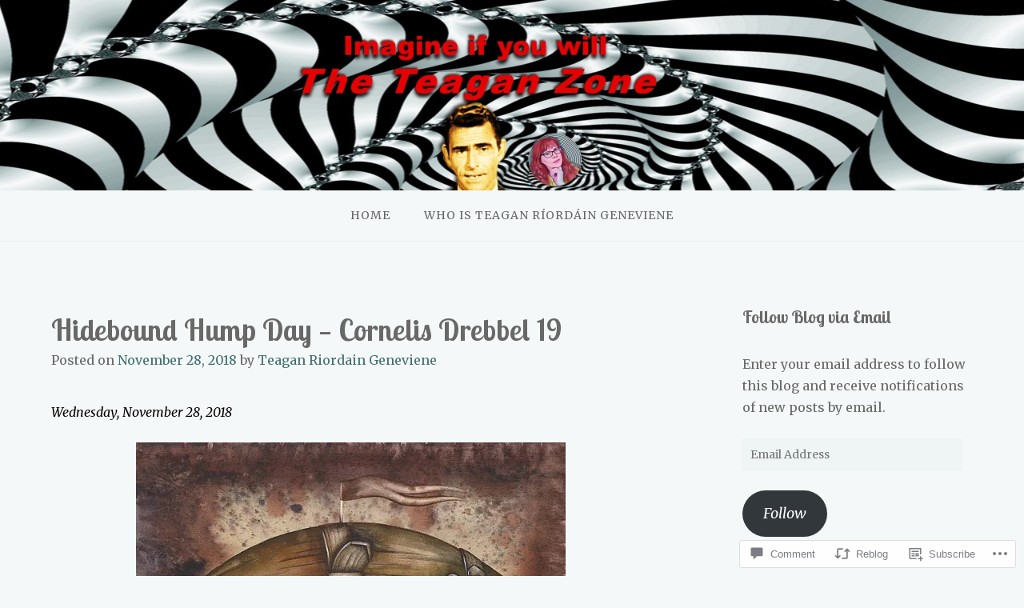

--- FILE ---
content_type: text/html; charset=UTF-8
request_url: https://teagansbooks.com/2018/11/28/hidebound-hump-day-cornelis-drebbel-19/
body_size: 52774
content:
<!DOCTYPE html>
<html lang="en">
<head>
<meta charset="UTF-8">
<meta name="viewport" content="width=device-width, initial-scale=1">
<link rel="profile" href="http://gmpg.org/xfn/11">
<link rel="pingback" href="https://teagansbooks.com/xmlrpc.php">

<title>Hidebound Hump Day — Cornelis Drebbel 19 &#8211; Teagan&#039;s Books</title>
<script type="text/javascript">
  WebFontConfig = {"google":{"families":["Merriweather:r,i,b,bi:latin,latin-ext","Lobster+Two:b:latin,latin-ext"]},"api_url":"https:\/\/fonts-api.wp.com\/css"};
  (function() {
    var wf = document.createElement('script');
    wf.src = '/wp-content/plugins/custom-fonts/js/webfont.js';
    wf.type = 'text/javascript';
    wf.async = 'true';
    var s = document.getElementsByTagName('script')[0];
    s.parentNode.insertBefore(wf, s);
	})();
</script><style id="jetpack-custom-fonts-css">.wf-active body{font-family:"Merriweather",serif}.wf-active input[type="color"], .wf-active input[type="date"], .wf-active input[type="datetime"], .wf-active input[type="datetime-local"], .wf-active input[type="email"], .wf-active input[type="month"], .wf-active input[type="number"], .wf-active input[type="password"], .wf-active input[type="search"], .wf-active input[type="tel"], .wf-active input[type="text"], .wf-active input[type="time"], .wf-active input[type="url"], .wf-active input[type="week"], .wf-active textarea{font-family:"Merriweather",serif}.wf-active h1, .wf-active h2, .wf-active h3, .wf-active h4, .wf-active h5, .wf-active h6{font-family:"Lobster Two",sans-serif;font-weight:700;font-style:normal}.wf-active h1 small, .wf-active h2 small, .wf-active h3 small, .wf-active h4 small, .wf-active h5 small, .wf-active h6 small{font-size:78%;font-style:normal;font-weight:700}.wf-active h1{font-size:36.4px;font-style:normal;font-weight:700}.wf-active h2{font-size:31.2px;font-style:normal;font-weight:700}.wf-active h3{font-size:23.4px;font-style:normal;font-weight:700}.wf-active h4{font-size:18.2px;font-style:normal;font-weight:700}.wf-active h5{font-size:15.6px;font-style:normal;font-weight:700}.wf-active h6{font-size:14.3px;font-style:normal;font-weight:700}.wf-active .subtitle{font-weight:700;font-style:normal}.wf-active .site-description{font-size:20.8px;font-style:normal;font-weight:700}.wf-active .hero-section .hero-title{font-weight:700;font-size:46.8px;font-style:normal}.wf-active .home-posts-titles h2{font-weight:700;font-style:normal}.wf-active .featured-posts .entry-title{font-size:28.6px;font-style:normal;font-weight:700}.wf-active .error-404 .page-title{font-size:54.6px;font-style:normal;font-weight:700}.wf-active .error-404 .widget-title, .wf-active .error-404 .widgettitle{font-size:23.4px;font-style:normal;font-weight:700}.wf-active .page-title{font-size:31.2px;font-style:normal;font-weight:700}.wf-active .comment-reply-title{font-size:31.2px;font-style:normal;font-weight:700}.wf-active .widget-title{font-size:20.8px;font-style:normal;font-weight:700}@media screen and (min-width: 50em){.wf-active h1{font-size:70.2px;font-style:normal;font-weight:700}}@media screen and (min-width: 50em){.wf-active h2{font-size:54.6px;font-style:normal;font-weight:700}}@media screen and (min-width: 50em){.wf-active h3{font-size:36.4px;font-style:normal;font-weight:700}}@media screen and (min-width: 50em){.wf-active h4{font-size:26px;font-style:normal;font-weight:700}}@media screen and (min-width: 50em){.wf-active h5{font-size:23.4px;font-style:normal;font-weight:700}}@media screen and (min-width: 50em){.wf-active h6{font-size:18.2px;font-style:normal;font-weight:700}}@media screen and (min-width: 50em){.wf-active .home-posts-titles h2{font-size:54.6px;font-style:normal;font-weight:700}}</style>
<meta name='robots' content='max-image-preview:large' />

<!-- Async WordPress.com Remote Login -->
<script id="wpcom_remote_login_js">
var wpcom_remote_login_extra_auth = '';
function wpcom_remote_login_remove_dom_node_id( element_id ) {
	var dom_node = document.getElementById( element_id );
	if ( dom_node ) { dom_node.parentNode.removeChild( dom_node ); }
}
function wpcom_remote_login_remove_dom_node_classes( class_name ) {
	var dom_nodes = document.querySelectorAll( '.' + class_name );
	for ( var i = 0; i < dom_nodes.length; i++ ) {
		dom_nodes[ i ].parentNode.removeChild( dom_nodes[ i ] );
	}
}
function wpcom_remote_login_final_cleanup() {
	wpcom_remote_login_remove_dom_node_classes( "wpcom_remote_login_msg" );
	wpcom_remote_login_remove_dom_node_id( "wpcom_remote_login_key" );
	wpcom_remote_login_remove_dom_node_id( "wpcom_remote_login_validate" );
	wpcom_remote_login_remove_dom_node_id( "wpcom_remote_login_js" );
	wpcom_remote_login_remove_dom_node_id( "wpcom_request_access_iframe" );
	wpcom_remote_login_remove_dom_node_id( "wpcom_request_access_styles" );
}

// Watch for messages back from the remote login
window.addEventListener( "message", function( e ) {
	if ( e.origin === "https://r-login.wordpress.com" ) {
		var data = {};
		try {
			data = JSON.parse( e.data );
		} catch( e ) {
			wpcom_remote_login_final_cleanup();
			return;
		}

		if ( data.msg === 'LOGIN' ) {
			// Clean up the login check iframe
			wpcom_remote_login_remove_dom_node_id( "wpcom_remote_login_key" );

			var id_regex = new RegExp( /^[0-9]+$/ );
			var token_regex = new RegExp( /^.*|.*|.*$/ );
			if (
				token_regex.test( data.token )
				&& id_regex.test( data.wpcomid )
			) {
				// We have everything we need to ask for a login
				var script = document.createElement( "script" );
				script.setAttribute( "id", "wpcom_remote_login_validate" );
				script.src = '/remote-login.php?wpcom_remote_login=validate'
					+ '&wpcomid=' + data.wpcomid
					+ '&token=' + encodeURIComponent( data.token )
					+ '&host=' + window.location.protocol
					+ '//' + window.location.hostname
					+ '&postid=24197'
					+ '&is_singular=1';
				document.body.appendChild( script );
			}

			return;
		}

		// Safari ITP, not logged in, so redirect
		if ( data.msg === 'LOGIN-REDIRECT' ) {
			window.location = 'https://wordpress.com/log-in?redirect_to=' + window.location.href;
			return;
		}

		// Safari ITP, storage access failed, remove the request
		if ( data.msg === 'LOGIN-REMOVE' ) {
			var css_zap = 'html { -webkit-transition: margin-top 1s; transition: margin-top 1s; } /* 9001 */ html { margin-top: 0 !important; } * html body { margin-top: 0 !important; } @media screen and ( max-width: 782px ) { html { margin-top: 0 !important; } * html body { margin-top: 0 !important; } }';
			var style_zap = document.createElement( 'style' );
			style_zap.type = 'text/css';
			style_zap.appendChild( document.createTextNode( css_zap ) );
			document.body.appendChild( style_zap );

			var e = document.getElementById( 'wpcom_request_access_iframe' );
			e.parentNode.removeChild( e );

			document.cookie = 'wordpress_com_login_access=denied; path=/; max-age=31536000';

			return;
		}

		// Safari ITP
		if ( data.msg === 'REQUEST_ACCESS' ) {
			console.log( 'request access: safari' );

			// Check ITP iframe enable/disable knob
			if ( wpcom_remote_login_extra_auth !== 'safari_itp_iframe' ) {
				return;
			}

			// If we are in a "private window" there is no ITP.
			var private_window = false;
			try {
				var opendb = window.openDatabase( null, null, null, null );
			} catch( e ) {
				private_window = true;
			}

			if ( private_window ) {
				console.log( 'private window' );
				return;
			}

			var iframe = document.createElement( 'iframe' );
			iframe.id = 'wpcom_request_access_iframe';
			iframe.setAttribute( 'scrolling', 'no' );
			iframe.setAttribute( 'sandbox', 'allow-storage-access-by-user-activation allow-scripts allow-same-origin allow-top-navigation-by-user-activation' );
			iframe.src = 'https://r-login.wordpress.com/remote-login.php?wpcom_remote_login=request_access&origin=' + encodeURIComponent( data.origin ) + '&wpcomid=' + encodeURIComponent( data.wpcomid );

			var css = 'html { -webkit-transition: margin-top 1s; transition: margin-top 1s; } /* 9001 */ html { margin-top: 46px !important; } * html body { margin-top: 46px !important; } @media screen and ( max-width: 660px ) { html { margin-top: 71px !important; } * html body { margin-top: 71px !important; } #wpcom_request_access_iframe { display: block; height: 71px !important; } } #wpcom_request_access_iframe { border: 0px; height: 46px; position: fixed; top: 0; left: 0; width: 100%; min-width: 100%; z-index: 99999; background: #23282d; } ';

			var style = document.createElement( 'style' );
			style.type = 'text/css';
			style.id = 'wpcom_request_access_styles';
			style.appendChild( document.createTextNode( css ) );
			document.body.appendChild( style );

			document.body.appendChild( iframe );
		}

		if ( data.msg === 'DONE' ) {
			wpcom_remote_login_final_cleanup();
		}
	}
}, false );

// Inject the remote login iframe after the page has had a chance to load
// more critical resources
window.addEventListener( "DOMContentLoaded", function( e ) {
	var iframe = document.createElement( "iframe" );
	iframe.style.display = "none";
	iframe.setAttribute( "scrolling", "no" );
	iframe.setAttribute( "id", "wpcom_remote_login_key" );
	iframe.src = "https://r-login.wordpress.com/remote-login.php"
		+ "?wpcom_remote_login=key"
		+ "&origin=aHR0cHM6Ly90ZWFnYW5zYm9va3MuY29t"
		+ "&wpcomid=44541989"
		+ "&time=" + Math.floor( Date.now() / 1000 );
	document.body.appendChild( iframe );
}, false );
</script>
<link rel='dns-prefetch' href='//s0.wp.com' />
<link rel='dns-prefetch' href='//widgets.wp.com' />
<link rel='dns-prefetch' href='//wordpress.com' />
<link rel='dns-prefetch' href='//fonts-api.wp.com' />
<link rel="alternate" type="application/rss+xml" title="Teagan&#039;s Books &raquo; Feed" href="https://teagansbooks.com/feed/" />
<link rel="alternate" type="application/rss+xml" title="Teagan&#039;s Books &raquo; Comments Feed" href="https://teagansbooks.com/comments/feed/" />
<link rel="alternate" type="application/rss+xml" title="Teagan&#039;s Books &raquo; Hidebound Hump Day — Cornelis Drebbel&nbsp;19 Comments Feed" href="https://teagansbooks.com/2018/11/28/hidebound-hump-day-cornelis-drebbel-19/feed/" />
	<script type="text/javascript">
		/* <![CDATA[ */
		function addLoadEvent(func) {
			var oldonload = window.onload;
			if (typeof window.onload != 'function') {
				window.onload = func;
			} else {
				window.onload = function () {
					oldonload();
					func();
				}
			}
		}
		/* ]]> */
	</script>
	<link crossorigin='anonymous' rel='stylesheet' id='all-css-0-1' href='/_static/??-eJxtzEkKgDAMQNELWYNjcSGeRdog1Q7BpHh9UQRBXD74fDhImRQFo0DIinxeXGRYUWg222PgHCEkmz0y7OhnQasosXxUGuYC/o/ebfh+b135FMZKd02th77t1hMpiDR+&cssminify=yes' type='text/css' media='all' />
<style id='wp-emoji-styles-inline-css'>

	img.wp-smiley, img.emoji {
		display: inline !important;
		border: none !important;
		box-shadow: none !important;
		height: 1em !important;
		width: 1em !important;
		margin: 0 0.07em !important;
		vertical-align: -0.1em !important;
		background: none !important;
		padding: 0 !important;
	}
/*# sourceURL=wp-emoji-styles-inline-css */
</style>
<link crossorigin='anonymous' rel='stylesheet' id='all-css-2-1' href='/wp-content/plugins/gutenberg-core/v22.2.0/build/styles/block-library/style.css?m=1764855221i&cssminify=yes' type='text/css' media='all' />
<style id='wp-block-library-inline-css'>
.has-text-align-justify {
	text-align:justify;
}
.has-text-align-justify{text-align:justify;}

/*# sourceURL=wp-block-library-inline-css */
</style><style id='global-styles-inline-css'>
:root{--wp--preset--aspect-ratio--square: 1;--wp--preset--aspect-ratio--4-3: 4/3;--wp--preset--aspect-ratio--3-4: 3/4;--wp--preset--aspect-ratio--3-2: 3/2;--wp--preset--aspect-ratio--2-3: 2/3;--wp--preset--aspect-ratio--16-9: 16/9;--wp--preset--aspect-ratio--9-16: 9/16;--wp--preset--color--black: #000000;--wp--preset--color--cyan-bluish-gray: #abb8c3;--wp--preset--color--white: #ffffff;--wp--preset--color--pale-pink: #f78da7;--wp--preset--color--vivid-red: #cf2e2e;--wp--preset--color--luminous-vivid-orange: #ff6900;--wp--preset--color--luminous-vivid-amber: #fcb900;--wp--preset--color--light-green-cyan: #7bdcb5;--wp--preset--color--vivid-green-cyan: #00d084;--wp--preset--color--pale-cyan-blue: #8ed1fc;--wp--preset--color--vivid-cyan-blue: #0693e3;--wp--preset--color--vivid-purple: #9b51e0;--wp--preset--gradient--vivid-cyan-blue-to-vivid-purple: linear-gradient(135deg,rgb(6,147,227) 0%,rgb(155,81,224) 100%);--wp--preset--gradient--light-green-cyan-to-vivid-green-cyan: linear-gradient(135deg,rgb(122,220,180) 0%,rgb(0,208,130) 100%);--wp--preset--gradient--luminous-vivid-amber-to-luminous-vivid-orange: linear-gradient(135deg,rgb(252,185,0) 0%,rgb(255,105,0) 100%);--wp--preset--gradient--luminous-vivid-orange-to-vivid-red: linear-gradient(135deg,rgb(255,105,0) 0%,rgb(207,46,46) 100%);--wp--preset--gradient--very-light-gray-to-cyan-bluish-gray: linear-gradient(135deg,rgb(238,238,238) 0%,rgb(169,184,195) 100%);--wp--preset--gradient--cool-to-warm-spectrum: linear-gradient(135deg,rgb(74,234,220) 0%,rgb(151,120,209) 20%,rgb(207,42,186) 40%,rgb(238,44,130) 60%,rgb(251,105,98) 80%,rgb(254,248,76) 100%);--wp--preset--gradient--blush-light-purple: linear-gradient(135deg,rgb(255,206,236) 0%,rgb(152,150,240) 100%);--wp--preset--gradient--blush-bordeaux: linear-gradient(135deg,rgb(254,205,165) 0%,rgb(254,45,45) 50%,rgb(107,0,62) 100%);--wp--preset--gradient--luminous-dusk: linear-gradient(135deg,rgb(255,203,112) 0%,rgb(199,81,192) 50%,rgb(65,88,208) 100%);--wp--preset--gradient--pale-ocean: linear-gradient(135deg,rgb(255,245,203) 0%,rgb(182,227,212) 50%,rgb(51,167,181) 100%);--wp--preset--gradient--electric-grass: linear-gradient(135deg,rgb(202,248,128) 0%,rgb(113,206,126) 100%);--wp--preset--gradient--midnight: linear-gradient(135deg,rgb(2,3,129) 0%,rgb(40,116,252) 100%);--wp--preset--font-size--small: 13px;--wp--preset--font-size--medium: 20px;--wp--preset--font-size--large: 36px;--wp--preset--font-size--x-large: 42px;--wp--preset--font-family--albert-sans: 'Albert Sans', sans-serif;--wp--preset--font-family--alegreya: Alegreya, serif;--wp--preset--font-family--arvo: Arvo, serif;--wp--preset--font-family--bodoni-moda: 'Bodoni Moda', serif;--wp--preset--font-family--bricolage-grotesque: 'Bricolage Grotesque', sans-serif;--wp--preset--font-family--cabin: Cabin, sans-serif;--wp--preset--font-family--chivo: Chivo, sans-serif;--wp--preset--font-family--commissioner: Commissioner, sans-serif;--wp--preset--font-family--cormorant: Cormorant, serif;--wp--preset--font-family--courier-prime: 'Courier Prime', monospace;--wp--preset--font-family--crimson-pro: 'Crimson Pro', serif;--wp--preset--font-family--dm-mono: 'DM Mono', monospace;--wp--preset--font-family--dm-sans: 'DM Sans', sans-serif;--wp--preset--font-family--dm-serif-display: 'DM Serif Display', serif;--wp--preset--font-family--domine: Domine, serif;--wp--preset--font-family--eb-garamond: 'EB Garamond', serif;--wp--preset--font-family--epilogue: Epilogue, sans-serif;--wp--preset--font-family--fahkwang: Fahkwang, sans-serif;--wp--preset--font-family--figtree: Figtree, sans-serif;--wp--preset--font-family--fira-sans: 'Fira Sans', sans-serif;--wp--preset--font-family--fjalla-one: 'Fjalla One', sans-serif;--wp--preset--font-family--fraunces: Fraunces, serif;--wp--preset--font-family--gabarito: Gabarito, system-ui;--wp--preset--font-family--ibm-plex-mono: 'IBM Plex Mono', monospace;--wp--preset--font-family--ibm-plex-sans: 'IBM Plex Sans', sans-serif;--wp--preset--font-family--ibarra-real-nova: 'Ibarra Real Nova', serif;--wp--preset--font-family--instrument-serif: 'Instrument Serif', serif;--wp--preset--font-family--inter: Inter, sans-serif;--wp--preset--font-family--josefin-sans: 'Josefin Sans', sans-serif;--wp--preset--font-family--jost: Jost, sans-serif;--wp--preset--font-family--libre-baskerville: 'Libre Baskerville', serif;--wp--preset--font-family--libre-franklin: 'Libre Franklin', sans-serif;--wp--preset--font-family--literata: Literata, serif;--wp--preset--font-family--lora: Lora, serif;--wp--preset--font-family--merriweather: Merriweather, serif;--wp--preset--font-family--montserrat: Montserrat, sans-serif;--wp--preset--font-family--newsreader: Newsreader, serif;--wp--preset--font-family--noto-sans-mono: 'Noto Sans Mono', sans-serif;--wp--preset--font-family--nunito: Nunito, sans-serif;--wp--preset--font-family--open-sans: 'Open Sans', sans-serif;--wp--preset--font-family--overpass: Overpass, sans-serif;--wp--preset--font-family--pt-serif: 'PT Serif', serif;--wp--preset--font-family--petrona: Petrona, serif;--wp--preset--font-family--piazzolla: Piazzolla, serif;--wp--preset--font-family--playfair-display: 'Playfair Display', serif;--wp--preset--font-family--plus-jakarta-sans: 'Plus Jakarta Sans', sans-serif;--wp--preset--font-family--poppins: Poppins, sans-serif;--wp--preset--font-family--raleway: Raleway, sans-serif;--wp--preset--font-family--roboto: Roboto, sans-serif;--wp--preset--font-family--roboto-slab: 'Roboto Slab', serif;--wp--preset--font-family--rubik: Rubik, sans-serif;--wp--preset--font-family--rufina: Rufina, serif;--wp--preset--font-family--sora: Sora, sans-serif;--wp--preset--font-family--source-sans-3: 'Source Sans 3', sans-serif;--wp--preset--font-family--source-serif-4: 'Source Serif 4', serif;--wp--preset--font-family--space-mono: 'Space Mono', monospace;--wp--preset--font-family--syne: Syne, sans-serif;--wp--preset--font-family--texturina: Texturina, serif;--wp--preset--font-family--urbanist: Urbanist, sans-serif;--wp--preset--font-family--work-sans: 'Work Sans', sans-serif;--wp--preset--spacing--20: 0.44rem;--wp--preset--spacing--30: 0.67rem;--wp--preset--spacing--40: 1rem;--wp--preset--spacing--50: 1.5rem;--wp--preset--spacing--60: 2.25rem;--wp--preset--spacing--70: 3.38rem;--wp--preset--spacing--80: 5.06rem;--wp--preset--shadow--natural: 6px 6px 9px rgba(0, 0, 0, 0.2);--wp--preset--shadow--deep: 12px 12px 50px rgba(0, 0, 0, 0.4);--wp--preset--shadow--sharp: 6px 6px 0px rgba(0, 0, 0, 0.2);--wp--preset--shadow--outlined: 6px 6px 0px -3px rgb(255, 255, 255), 6px 6px rgb(0, 0, 0);--wp--preset--shadow--crisp: 6px 6px 0px rgb(0, 0, 0);}:where(.is-layout-flex){gap: 0.5em;}:where(.is-layout-grid){gap: 0.5em;}body .is-layout-flex{display: flex;}.is-layout-flex{flex-wrap: wrap;align-items: center;}.is-layout-flex > :is(*, div){margin: 0;}body .is-layout-grid{display: grid;}.is-layout-grid > :is(*, div){margin: 0;}:where(.wp-block-columns.is-layout-flex){gap: 2em;}:where(.wp-block-columns.is-layout-grid){gap: 2em;}:where(.wp-block-post-template.is-layout-flex){gap: 1.25em;}:where(.wp-block-post-template.is-layout-grid){gap: 1.25em;}.has-black-color{color: var(--wp--preset--color--black) !important;}.has-cyan-bluish-gray-color{color: var(--wp--preset--color--cyan-bluish-gray) !important;}.has-white-color{color: var(--wp--preset--color--white) !important;}.has-pale-pink-color{color: var(--wp--preset--color--pale-pink) !important;}.has-vivid-red-color{color: var(--wp--preset--color--vivid-red) !important;}.has-luminous-vivid-orange-color{color: var(--wp--preset--color--luminous-vivid-orange) !important;}.has-luminous-vivid-amber-color{color: var(--wp--preset--color--luminous-vivid-amber) !important;}.has-light-green-cyan-color{color: var(--wp--preset--color--light-green-cyan) !important;}.has-vivid-green-cyan-color{color: var(--wp--preset--color--vivid-green-cyan) !important;}.has-pale-cyan-blue-color{color: var(--wp--preset--color--pale-cyan-blue) !important;}.has-vivid-cyan-blue-color{color: var(--wp--preset--color--vivid-cyan-blue) !important;}.has-vivid-purple-color{color: var(--wp--preset--color--vivid-purple) !important;}.has-black-background-color{background-color: var(--wp--preset--color--black) !important;}.has-cyan-bluish-gray-background-color{background-color: var(--wp--preset--color--cyan-bluish-gray) !important;}.has-white-background-color{background-color: var(--wp--preset--color--white) !important;}.has-pale-pink-background-color{background-color: var(--wp--preset--color--pale-pink) !important;}.has-vivid-red-background-color{background-color: var(--wp--preset--color--vivid-red) !important;}.has-luminous-vivid-orange-background-color{background-color: var(--wp--preset--color--luminous-vivid-orange) !important;}.has-luminous-vivid-amber-background-color{background-color: var(--wp--preset--color--luminous-vivid-amber) !important;}.has-light-green-cyan-background-color{background-color: var(--wp--preset--color--light-green-cyan) !important;}.has-vivid-green-cyan-background-color{background-color: var(--wp--preset--color--vivid-green-cyan) !important;}.has-pale-cyan-blue-background-color{background-color: var(--wp--preset--color--pale-cyan-blue) !important;}.has-vivid-cyan-blue-background-color{background-color: var(--wp--preset--color--vivid-cyan-blue) !important;}.has-vivid-purple-background-color{background-color: var(--wp--preset--color--vivid-purple) !important;}.has-black-border-color{border-color: var(--wp--preset--color--black) !important;}.has-cyan-bluish-gray-border-color{border-color: var(--wp--preset--color--cyan-bluish-gray) !important;}.has-white-border-color{border-color: var(--wp--preset--color--white) !important;}.has-pale-pink-border-color{border-color: var(--wp--preset--color--pale-pink) !important;}.has-vivid-red-border-color{border-color: var(--wp--preset--color--vivid-red) !important;}.has-luminous-vivid-orange-border-color{border-color: var(--wp--preset--color--luminous-vivid-orange) !important;}.has-luminous-vivid-amber-border-color{border-color: var(--wp--preset--color--luminous-vivid-amber) !important;}.has-light-green-cyan-border-color{border-color: var(--wp--preset--color--light-green-cyan) !important;}.has-vivid-green-cyan-border-color{border-color: var(--wp--preset--color--vivid-green-cyan) !important;}.has-pale-cyan-blue-border-color{border-color: var(--wp--preset--color--pale-cyan-blue) !important;}.has-vivid-cyan-blue-border-color{border-color: var(--wp--preset--color--vivid-cyan-blue) !important;}.has-vivid-purple-border-color{border-color: var(--wp--preset--color--vivid-purple) !important;}.has-vivid-cyan-blue-to-vivid-purple-gradient-background{background: var(--wp--preset--gradient--vivid-cyan-blue-to-vivid-purple) !important;}.has-light-green-cyan-to-vivid-green-cyan-gradient-background{background: var(--wp--preset--gradient--light-green-cyan-to-vivid-green-cyan) !important;}.has-luminous-vivid-amber-to-luminous-vivid-orange-gradient-background{background: var(--wp--preset--gradient--luminous-vivid-amber-to-luminous-vivid-orange) !important;}.has-luminous-vivid-orange-to-vivid-red-gradient-background{background: var(--wp--preset--gradient--luminous-vivid-orange-to-vivid-red) !important;}.has-very-light-gray-to-cyan-bluish-gray-gradient-background{background: var(--wp--preset--gradient--very-light-gray-to-cyan-bluish-gray) !important;}.has-cool-to-warm-spectrum-gradient-background{background: var(--wp--preset--gradient--cool-to-warm-spectrum) !important;}.has-blush-light-purple-gradient-background{background: var(--wp--preset--gradient--blush-light-purple) !important;}.has-blush-bordeaux-gradient-background{background: var(--wp--preset--gradient--blush-bordeaux) !important;}.has-luminous-dusk-gradient-background{background: var(--wp--preset--gradient--luminous-dusk) !important;}.has-pale-ocean-gradient-background{background: var(--wp--preset--gradient--pale-ocean) !important;}.has-electric-grass-gradient-background{background: var(--wp--preset--gradient--electric-grass) !important;}.has-midnight-gradient-background{background: var(--wp--preset--gradient--midnight) !important;}.has-small-font-size{font-size: var(--wp--preset--font-size--small) !important;}.has-medium-font-size{font-size: var(--wp--preset--font-size--medium) !important;}.has-large-font-size{font-size: var(--wp--preset--font-size--large) !important;}.has-x-large-font-size{font-size: var(--wp--preset--font-size--x-large) !important;}.has-albert-sans-font-family{font-family: var(--wp--preset--font-family--albert-sans) !important;}.has-alegreya-font-family{font-family: var(--wp--preset--font-family--alegreya) !important;}.has-arvo-font-family{font-family: var(--wp--preset--font-family--arvo) !important;}.has-bodoni-moda-font-family{font-family: var(--wp--preset--font-family--bodoni-moda) !important;}.has-bricolage-grotesque-font-family{font-family: var(--wp--preset--font-family--bricolage-grotesque) !important;}.has-cabin-font-family{font-family: var(--wp--preset--font-family--cabin) !important;}.has-chivo-font-family{font-family: var(--wp--preset--font-family--chivo) !important;}.has-commissioner-font-family{font-family: var(--wp--preset--font-family--commissioner) !important;}.has-cormorant-font-family{font-family: var(--wp--preset--font-family--cormorant) !important;}.has-courier-prime-font-family{font-family: var(--wp--preset--font-family--courier-prime) !important;}.has-crimson-pro-font-family{font-family: var(--wp--preset--font-family--crimson-pro) !important;}.has-dm-mono-font-family{font-family: var(--wp--preset--font-family--dm-mono) !important;}.has-dm-sans-font-family{font-family: var(--wp--preset--font-family--dm-sans) !important;}.has-dm-serif-display-font-family{font-family: var(--wp--preset--font-family--dm-serif-display) !important;}.has-domine-font-family{font-family: var(--wp--preset--font-family--domine) !important;}.has-eb-garamond-font-family{font-family: var(--wp--preset--font-family--eb-garamond) !important;}.has-epilogue-font-family{font-family: var(--wp--preset--font-family--epilogue) !important;}.has-fahkwang-font-family{font-family: var(--wp--preset--font-family--fahkwang) !important;}.has-figtree-font-family{font-family: var(--wp--preset--font-family--figtree) !important;}.has-fira-sans-font-family{font-family: var(--wp--preset--font-family--fira-sans) !important;}.has-fjalla-one-font-family{font-family: var(--wp--preset--font-family--fjalla-one) !important;}.has-fraunces-font-family{font-family: var(--wp--preset--font-family--fraunces) !important;}.has-gabarito-font-family{font-family: var(--wp--preset--font-family--gabarito) !important;}.has-ibm-plex-mono-font-family{font-family: var(--wp--preset--font-family--ibm-plex-mono) !important;}.has-ibm-plex-sans-font-family{font-family: var(--wp--preset--font-family--ibm-plex-sans) !important;}.has-ibarra-real-nova-font-family{font-family: var(--wp--preset--font-family--ibarra-real-nova) !important;}.has-instrument-serif-font-family{font-family: var(--wp--preset--font-family--instrument-serif) !important;}.has-inter-font-family{font-family: var(--wp--preset--font-family--inter) !important;}.has-josefin-sans-font-family{font-family: var(--wp--preset--font-family--josefin-sans) !important;}.has-jost-font-family{font-family: var(--wp--preset--font-family--jost) !important;}.has-libre-baskerville-font-family{font-family: var(--wp--preset--font-family--libre-baskerville) !important;}.has-libre-franklin-font-family{font-family: var(--wp--preset--font-family--libre-franklin) !important;}.has-literata-font-family{font-family: var(--wp--preset--font-family--literata) !important;}.has-lora-font-family{font-family: var(--wp--preset--font-family--lora) !important;}.has-merriweather-font-family{font-family: var(--wp--preset--font-family--merriweather) !important;}.has-montserrat-font-family{font-family: var(--wp--preset--font-family--montserrat) !important;}.has-newsreader-font-family{font-family: var(--wp--preset--font-family--newsreader) !important;}.has-noto-sans-mono-font-family{font-family: var(--wp--preset--font-family--noto-sans-mono) !important;}.has-nunito-font-family{font-family: var(--wp--preset--font-family--nunito) !important;}.has-open-sans-font-family{font-family: var(--wp--preset--font-family--open-sans) !important;}.has-overpass-font-family{font-family: var(--wp--preset--font-family--overpass) !important;}.has-pt-serif-font-family{font-family: var(--wp--preset--font-family--pt-serif) !important;}.has-petrona-font-family{font-family: var(--wp--preset--font-family--petrona) !important;}.has-piazzolla-font-family{font-family: var(--wp--preset--font-family--piazzolla) !important;}.has-playfair-display-font-family{font-family: var(--wp--preset--font-family--playfair-display) !important;}.has-plus-jakarta-sans-font-family{font-family: var(--wp--preset--font-family--plus-jakarta-sans) !important;}.has-poppins-font-family{font-family: var(--wp--preset--font-family--poppins) !important;}.has-raleway-font-family{font-family: var(--wp--preset--font-family--raleway) !important;}.has-roboto-font-family{font-family: var(--wp--preset--font-family--roboto) !important;}.has-roboto-slab-font-family{font-family: var(--wp--preset--font-family--roboto-slab) !important;}.has-rubik-font-family{font-family: var(--wp--preset--font-family--rubik) !important;}.has-rufina-font-family{font-family: var(--wp--preset--font-family--rufina) !important;}.has-sora-font-family{font-family: var(--wp--preset--font-family--sora) !important;}.has-source-sans-3-font-family{font-family: var(--wp--preset--font-family--source-sans-3) !important;}.has-source-serif-4-font-family{font-family: var(--wp--preset--font-family--source-serif-4) !important;}.has-space-mono-font-family{font-family: var(--wp--preset--font-family--space-mono) !important;}.has-syne-font-family{font-family: var(--wp--preset--font-family--syne) !important;}.has-texturina-font-family{font-family: var(--wp--preset--font-family--texturina) !important;}.has-urbanist-font-family{font-family: var(--wp--preset--font-family--urbanist) !important;}.has-work-sans-font-family{font-family: var(--wp--preset--font-family--work-sans) !important;}
/*# sourceURL=global-styles-inline-css */
</style>

<style id='classic-theme-styles-inline-css'>
/*! This file is auto-generated */
.wp-block-button__link{color:#fff;background-color:#32373c;border-radius:9999px;box-shadow:none;text-decoration:none;padding:calc(.667em + 2px) calc(1.333em + 2px);font-size:1.125em}.wp-block-file__button{background:#32373c;color:#fff;text-decoration:none}
/*# sourceURL=/wp-includes/css/classic-themes.min.css */
</style>
<link crossorigin='anonymous' rel='stylesheet' id='all-css-4-1' href='/_static/??-eJx9j8sOwkAIRX/IkTZGGxfGTzHzIHVq55GBaf18aZpu1HRD4MLhAsxZ2RQZI0OoKo+195HApoKih6wZZCKg8xpHDDJ2tEQH+I/N3vXIgtOWK8b3PpLFRhmTCxIpicHXoPgpXrTHDchZ25cSaV2xNoBq3HqPCaNLBXTlFDSztz8UULFgqh8dTFiMOIu4fEnf9XLLPdza7tI07fl66oYPKzZ26Q==&cssminify=yes' type='text/css' media='all' />
<link rel='stylesheet' id='verbum-gutenberg-css-css' href='https://widgets.wp.com/verbum-block-editor/block-editor.css?ver=1738686361' media='all' />
<link crossorigin='anonymous' rel='stylesheet' id='all-css-6-1' href='/_static/??-eJxdjF0KgCAQhC+ULWUUPURnqVjKclVwJbx9G0FEbzPf/MAZ1OIdo2OgpIJNq3ERFk8kSFlzoLj4I6WQAgw4z0bW8RVP8PnkDUkeQpphnRjPKUPkbPEujjRUXVO1vda63i8tSDKW&cssminify=yes' type='text/css' media='all' />
<link rel='stylesheet' id='gateway-fonts-css' href='https://fonts-api.wp.com/css?family=Quattrocento%3A400%2C700%7CFanwood+Text%3A400%2C400italic&#038;subset=latin%2Clatin-ext' media='all' />
<link crossorigin='anonymous' rel='stylesheet' id='all-css-8-1' href='/_static/??/wp-content/themes/pub/gateway/fonts/css/font-awesome.css,/wp-content/themes/pub/gateway/inc/style-wpcom.css?m=1433173455j&cssminify=yes' type='text/css' media='all' />
<style id='jetpack_facebook_likebox-inline-css'>
.widget_facebook_likebox {
	overflow: hidden;
}

/*# sourceURL=/wp-content/mu-plugins/jetpack-plugin/sun/modules/widgets/facebook-likebox/style.css */
</style>
<link crossorigin='anonymous' rel='stylesheet' id='all-css-10-1' href='/_static/??-eJzTLy/QTc7PK0nNK9HPLdUtyClNz8wr1i9KTcrJTwcy0/WTi5G5ekCujj52Temp+bo5+cmJJZn5eSgc3bScxMwikFb7XFtDE1NLExMLc0OTLACohS2q&cssminify=yes' type='text/css' media='all' />
<link crossorigin='anonymous' rel='stylesheet' id='print-css-11-1' href='/wp-content/mu-plugins/global-print/global-print.css?m=1465851035i&cssminify=yes' type='text/css' media='print' />
<style id='jetpack-global-styles-frontend-style-inline-css'>
:root { --font-headings: unset; --font-base: unset; --font-headings-default: -apple-system,BlinkMacSystemFont,"Segoe UI",Roboto,Oxygen-Sans,Ubuntu,Cantarell,"Helvetica Neue",sans-serif; --font-base-default: -apple-system,BlinkMacSystemFont,"Segoe UI",Roboto,Oxygen-Sans,Ubuntu,Cantarell,"Helvetica Neue",sans-serif;}
/*# sourceURL=jetpack-global-styles-frontend-style-inline-css */
</style>
<link crossorigin='anonymous' rel='stylesheet' id='all-css-14-1' href='/_static/??-eJyNjcsKAjEMRX/IGtQZBxfip0hMS9sxTYppGfx7H7gRN+7ugcs5sFRHKi1Ig9Jd5R6zGMyhVaTrh8G6QFHfORhYwlvw6P39PbPENZmt4G/ROQuBKWVkxxrVvuBH1lIoz2waILJekF+HUzlupnG3nQ77YZwfuRJIaQ==&cssminify=yes' type='text/css' media='all' />
<script type="text/javascript" id="jetpack_related-posts-js-extra">
/* <![CDATA[ */
var related_posts_js_options = {"post_heading":"h4"};
//# sourceURL=jetpack_related-posts-js-extra
/* ]]> */
</script>
<script type="text/javascript" id="wpcom-actionbar-placeholder-js-extra">
/* <![CDATA[ */
var actionbardata = {"siteID":"44541989","postID":"24197","siteURL":"https://teagansbooks.com","xhrURL":"https://teagansbooks.com/wp-admin/admin-ajax.php","nonce":"49b2c6b157","isLoggedIn":"","statusMessage":"","subsEmailDefault":"instantly","proxyScriptUrl":"https://s0.wp.com/wp-content/js/wpcom-proxy-request.js?m=1513050504i&amp;ver=20211021","shortlink":"https://wp.me/p30Tpb-6ih","i18n":{"followedText":"New posts from this site will now appear in your \u003Ca href=\"https://wordpress.com/reader\"\u003EReader\u003C/a\u003E","foldBar":"Collapse this bar","unfoldBar":"Expand this bar","shortLinkCopied":"Shortlink copied to clipboard."}};
//# sourceURL=wpcom-actionbar-placeholder-js-extra
/* ]]> */
</script>
<script type="text/javascript" id="jetpack-mu-wpcom-settings-js-before">
/* <![CDATA[ */
var JETPACK_MU_WPCOM_SETTINGS = {"assetsUrl":"https://s0.wp.com/wp-content/mu-plugins/jetpack-mu-wpcom-plugin/sun/jetpack_vendor/automattic/jetpack-mu-wpcom/src/build/"};
//# sourceURL=jetpack-mu-wpcom-settings-js-before
/* ]]> */
</script>
<script crossorigin='anonymous' type='text/javascript'  src='/_static/??-eJx1jcEOwiAQRH9IunJo2ovxU0yFTQPCguyS2r8XE0zqwdNkMi9vYMvKJBIkgVhVDnV1xOBR8mIevQNXgpsjA/fqgoWCYRG0KicW/m1DdDR4PsHB6xsTROWSXvt3a7JQLfJn9M+KZe9xFPyFVHRraacdvsaLnsbxrPU0z/4NC+ROAA=='></script>
<script type="text/javascript" id="rlt-proxy-js-after">
/* <![CDATA[ */
	rltInitialize( {"token":null,"iframeOrigins":["https:\/\/widgets.wp.com"]} );
//# sourceURL=rlt-proxy-js-after
/* ]]> */
</script>
<link rel="EditURI" type="application/rsd+xml" title="RSD" href="https://teagansbooks.wordpress.com/xmlrpc.php?rsd" />
<meta name="generator" content="WordPress.com" />
<link rel="canonical" href="https://teagansbooks.com/2018/11/28/hidebound-hump-day-cornelis-drebbel-19/" />
<link rel='shortlink' href='https://wp.me/p30Tpb-6ih' />
<link rel="alternate" type="application/json+oembed" href="https://public-api.wordpress.com/oembed/?format=json&amp;url=https%3A%2F%2Fteagansbooks.com%2F2018%2F11%2F28%2Fhidebound-hump-day-cornelis-drebbel-19%2F&amp;for=wpcom-auto-discovery" /><link rel="alternate" type="application/xml+oembed" href="https://public-api.wordpress.com/oembed/?format=xml&amp;url=https%3A%2F%2Fteagansbooks.com%2F2018%2F11%2F28%2Fhidebound-hump-day-cornelis-drebbel-19%2F&amp;for=wpcom-auto-discovery" />
<!-- Jetpack Open Graph Tags -->
<meta property="og:type" content="article" />
<meta property="og:title" content="Hidebound Hump Day — Cornelis Drebbel 19" />
<meta property="og:url" content="https://teagansbooks.com/2018/11/28/hidebound-hump-day-cornelis-drebbel-19/" />
<meta property="og:description" content="Wednesday, November 28, 2018  Welcome back to Hidebound Hump Day, my chuckaboos!  (I do love the Victorian vernacular, even if it is harder to use than Roaring Twenties slang.)  Find your seat on t…" />
<meta property="article:published_time" content="2018-11-28T05:01:26+00:00" />
<meta property="article:modified_time" content="2018-11-27T14:51:02+00:00" />
<meta property="og:site_name" content="Teagan&#039;s Books" />
<meta property="og:image" content="https://teagansbooks.com/wp-content/uploads/2018/11/steampunk-art-man-baloon-stuff-eugene_ivanov_2406.jpg" />
<meta property="og:image:width" content="631" />
<meta property="og:image:height" content="901" />
<meta property="og:image:alt" content="Eugene Ivanov, Wikipedia" />
<meta property="og:locale" content="en_US" />
<meta property="article:publisher" content="https://www.facebook.com/WordPresscom" />
<meta name="twitter:creator" content="@teagangeneviene" />
<meta name="twitter:site" content="@teagangeneviene" />
<meta name="twitter:text:title" content="Hidebound Hump Day — Cornelis Drebbel&nbsp;19" />
<meta name="twitter:image" content="https://teagansbooks.com/wp-content/uploads/2018/11/steampunk-art-man-baloon-stuff-eugene_ivanov_2406.jpg?w=640" />
<meta name="twitter:image:alt" content="Eugene Ivanov, Wikipedia" />
<meta name="twitter:card" content="summary_large_image" />

<!-- End Jetpack Open Graph Tags -->
<link rel='openid.server' href='https://teagansbooks.com/?openidserver=1' />
<link rel='openid.delegate' href='https://teagansbooks.com/' />
<link rel="search" type="application/opensearchdescription+xml" href="https://teagansbooks.com/osd.xml" title="Teagan&#039;s Books" />
<link rel="search" type="application/opensearchdescription+xml" href="https://s1.wp.com/opensearch.xml" title="WordPress.com" />
<meta name="theme-color" content="#f5f8f8" />
<meta property="fediverse:creator" name="fediverse:creator" content="teagansbooks.com@teagansbooks.com" />
		<style type="text/css">
			.recentcomments a {
				display: inline !important;
				padding: 0 !important;
				margin: 0 !important;
			}

			table.recentcommentsavatartop img.avatar, table.recentcommentsavatarend img.avatar {
				border: 0px;
				margin: 0;
			}

			table.recentcommentsavatartop a, table.recentcommentsavatarend a {
				border: 0px !important;
				background-color: transparent !important;
			}

			td.recentcommentsavatarend, td.recentcommentsavatartop {
				padding: 0px 0px 1px 0px;
				margin: 0px;
			}

			td.recentcommentstextend {
				border: none !important;
				padding: 0px 0px 2px 10px;
			}

			.rtl td.recentcommentstextend {
				padding: 0px 10px 2px 0px;
			}

			td.recentcommentstexttop {
				border: none;
				padding: 0px 0px 0px 10px;
			}

			.rtl td.recentcommentstexttop {
				padding: 0px 10px 0px 0px;
			}
		</style>
		<meta name="description" content="Wednesday, November 28, 2018  Welcome back to Hidebound Hump Day, my chuckaboos!  (I do love the Victorian vernacular, even if it is harder to use than Roaring Twenties slang.)  Find your seat on the #SteamPunk train.  We&#039;re headed for another episode of Copper, the Alchemist, and the Woman in Trousers.  Do you remember I told you&hellip;" />
	<style type="text/css">
			.site-title,
		.site-description {
			position: absolute;
			clip: rect(1px, 1px, 1px, 1px);
		}
	
			.header-bg {
			background-image: url( https://teagansbooks.com/wp-content/uploads/2022/10/cropped-3-teagan-zone-blog-banner-10-2022.jpg );
			background-repeat: no-repeat;
		}

		@media screen and ( min-width: 50em ) {
			.header-bg {
				background-attachment: fixed;
									background-size: 100%;
					background-position: top center;
											}
		}
	
	</style>
	<style type="text/css" id="custom-background-css">
body.custom-background { background-color: #f5f8f8; }
</style>
	
<link rel="alternate" title="ActivityPub (JSON)" type="application/activity+json" href="https://teagansbooks.com/2018/11/28/hidebound-hump-day-cornelis-drebbel-19/" />
<style type="text/css" id="custom-colors-css">body, abbr, acronym, .comment-metadata, .comment-metadata a { color: #686868;}
.site-footer { color: #A0A0A0;}
.footer-widgets .jetpack_widget_social_icons a:hover { color: #8E8E8E;}
.widget_wpcom_social_media_icons_widget a:before, button:hover, button:focus, .button:hover, .button:focus, .footer-widgets .widget_tag_cloud a, .footer-widgets .wp_widget_tag_cloud a, .widget_tag_cloud a, .wp_widget_tag_cloud a, .footer-widgets .widget_tag_cloud a:hover, .footer-widgets .wp_widget_tag_cloud a:hover, .widget_tag_cloud a:hover, .wp_widget_tag_cloud a:hover, .site-title a, .site-description, html input[type="button"], input[type="reset"], input[type="submit"], button, .button, #infinite-handle span { color: #383838;}
.site-footer .search-form input[type="search"] { color: #FFFFFF;}
.widget_wpcom_social_media_icons_widget a:hover before, html input[type="button"]:hover, input[type="reset"]:hover, input[type="submit"]:hover, #infinite-handle span:hover { color: #FFFFFF;}
.entry-footer .left i { color: #686868;}
abbr[title], .featured-image img, table, hr, .stick, .main-navigation ul ul { border-color: #dddddd;}
abbr[title], .featured-image img, table, hr, .stick, .main-navigation ul ul { border-color: rgba( 221, 221, 221, 0.3 );}
input[type="text"]:focus, input[type="password"]:focus, input[type="date"]:focus, input[type="datetime"]:focus, input[type="datetime-local"]:focus, input[type="month"]:focus, input[type="week"]:focus, input[type="email"]:focus, input[type="number"]:focus, input[type="search"]:focus, input[type="tel"]:focus, input[type="time"]:focus, input[type="url"]:focus, input[type="color"]:focus, textarea:focus { border-color: #999999;}
input[type="text"]:focus, input[type="password"]:focus, input[type="date"]:focus, input[type="datetime"]:focus, input[type="datetime-local"]:focus, input[type="month"]:focus, input[type="week"]:focus, input[type="email"]:focus, input[type="number"]:focus, input[type="search"]:focus, input[type="tel"]:focus, input[type="time"]:focus, input[type="url"]:focus, input[type="color"]:focus, textarea:focus { border-color: rgba( 153, 153, 153, 0.3 );}
blockquote, blockquote p { color: #686868;}
table tr th, .comment-meta .fn a, .jetpack_widget_social_icons a:hover { color: #555555;}
input[type="text"], input[type="password"], input[type="date"], input[type="datetime"], input[type="datetime-local"], input[type="month"], input[type="week"], input[type="email"], input[type="number"], input[type="search"], input[type="tel"], input[type="time"], input[type="url"], input[type="color"], textarea { color: #555555;}
table tr td { color: #686868;}
.main-navigation a, .single .hentry .right, #infinite-footer .blog-info a, #infinite-footer .blog-credits a { color: #666666;}
.main-navigation ul li.menu-item-has-children > a:after, .main-navigation ul li.page_item_has_children > a:after { border-top-color: #666666;}
.main-navigation ul ul li.menu-item-has-children > a:after, .main-navigation ul ul li.page_item_has_children > a:after { border-left-color: #666666;}
.widget_archive ul, .widget_categories ul, .widget_pages ul, .widget_links ul, .widget_meta ul, .widget_recent_comments ul, .widget_recent_entries ul { color: #686868;}
.main-navigation ul ul a { color: #686868;}
.menu-toggle { color: #D6D6D6;}
code { color: #333333;}
.hentry.sticky { background-color: #f7fbff;}
.hentry.sticky { background-color: rgba( 247, 251, 255, 0.2 );}
body, .stick, table, .main-navigation ul ul { background-color: #f5f8f8;}
#infinite-footer .container { background-color: #f5f8f8;}
#infinite-footer .container { background-color: rgba( 245, 248, 248, 0.9 );}
input[type="text"]:focus, input[type="password"]:focus, input[type="date"]:focus, input[type="datetime"]:focus, input[type="datetime-local"]:focus, input[type="month"]:focus, input[type="week"]:focus, input[type="email"]:focus, input[type="number"]:focus, input[type="search"]:focus, input[type="tel"]:focus, input[type="time"]:focus, input[type="url"]:focus, input[type="color"]:focus, textarea:focus { background-color: #F2F6F6;}
input[type="text"], input[type="password"], input[type="date"], input[type="datetime"], input[type="datetime-local"], input[type="month"], input[type="week"], input[type="email"], input[type="number"], input[type="search"], input[type="tel"], input[type="time"], input[type="url"], input[type="color"], textarea, pre, .comment-body, code, .entry-footer .left, blockquote, table tr.even, table tr.alt, table tr:nth-of-type(even) { background-color: #EFF4F4;}
code { border-color: #ECF2F2;}
blockquote { border-color: #7db4b5;}
.widget_wpcom_social_media_icons_widget a:before, .widget_tag_cloud a, .wp_widget_tag_cloud a, .header-bg, html input[type="button"], input[type="reset"], input[type="submit"], button, .button, #infinite-handle span { background-color: #7db4b5;}
button:hover, button:focus, .button:hover, .button:focus { background-color: #6DAAAB;}
#infinite-footer .blog-info a:hover, .main-navigation .current_page_item > a, .main-navigation .current-menu-item > a, .main-navigation .current_page_ancestor > a, .entry-footer .left i:hover, a, a:hover, a:focus, .main-navigation li:hover > a, .main-navigation li.focus > a { color: #417071;}
.site-info a, .site-info a:hover, .site-info a:focus, .footer-widgets a, .footer-widgets a:hover, .footer-widgets a:focus { color: #7DB4B5;}
h1, h2, h3, h4, h5, h6 { color: #686868;}
.hentry h1 a, .hentry h2 a, .hentry h3 a, .hentry h4 a, .hentry h5 a { color: #686868;}
.site-footer h1, .site-footer h2, .site-footer h3, .site-footer h4, .site-footer h5, .site-footer h6 { color: #A0A0A0;}
</style>
<link rel="icon" href="https://teagansbooks.com/wp-content/uploads/2025/06/cropped-2025-06-01-red-author-profile-simple-curls.jpg?w=32" sizes="32x32" />
<link rel="icon" href="https://teagansbooks.com/wp-content/uploads/2025/06/cropped-2025-06-01-red-author-profile-simple-curls.jpg?w=192" sizes="192x192" />
<link rel="apple-touch-icon" href="https://teagansbooks.com/wp-content/uploads/2025/06/cropped-2025-06-01-red-author-profile-simple-curls.jpg?w=180" />
<meta name="msapplication-TileImage" content="https://teagansbooks.com/wp-content/uploads/2025/06/cropped-2025-06-01-red-author-profile-simple-curls.jpg?w=270" />
<link crossorigin='anonymous' rel='stylesheet' id='all-css-0-3' href='/_static/??-eJydjksKAjEQRC9kpokf1IV4FMl0QuyZ/EinyfUdQUXBje7qFVVFQS8Kc2ouNYiiShBPiaGT9a4xGGnXXJWvZN/1gMwr+F6dXCsG5wcDS4ILJYQxZJwZuFNx9ceBmK0Ex4CmZmEXXpmn8dchoWAXHBkrlUZ5yX7QECndh8/xpPe7zfGgt3o93QALIHOR&cssminify=yes' type='text/css' media='all' />
</head>

<body class="wp-singular post-template-default single single-post postid-24197 single-format-standard custom-background wp-theme-pubgateway customizer-styles-applied group-blog jetpack-reblog-enabled">

<div id="page" class="hfeed site">
	<a class="skip-link screen-reader-text" href="#content">Skip to content</a>

	<div class="header-bg">
		<div class="site-branding">

			
			<h1 class="site-title"><a href="https://teagansbooks.com/" rel="home">Teagan&#039;s Books</a></h1>
			<h2 class="site-description">Founder of the Three Things Method of Storytelling</h2>

		</div><!-- .site-branding -->

	</div><!-- .header-bg -->

	<header id="masthead" class="site-header" role="banner">

		<div class="stick">

			<nav id="site-navigation" class="main-navigation clear" role="navigation">
				<button class="menu-toggle" aria-controls="primary-menu" aria-expanded="false">Menu</button>
				<div id="primary-menu" class="menu"><ul>
<li ><a href="https://teagansbooks.com/">Home</a></li><li class="page_item page-item-34031"><a href="https://teagansbooks.com/who-is-teagan-riordain-geneviene/">Who is Teagan Ríordáin&nbsp;Geneviene</a></li>
</ul></div>
			</nav><!-- #site-navigation -->

		</div><!-- .sticky -->

	</header><!-- .row #masthead -->

	<div id="content" class="site-content">

<div id="primary" class="content-area">

	<main id="main" class="site-main" role="main">

		
			
<article id="post-24197" class="post-24197 post type-post status-publish format-standard has-post-thumbnail hentry category-teagans-books tag-copper-the-alchemist-the-woman-in-trousers tag-cornelis-drebbel tag-fantasy tag-kinkaku-ji tag-pantser tag-steampunk tag-teagan-riordain-geneviene tag-victorian-era tag-vintage">

	<header class="entry-header">
		<h3 class="entry-title">Hidebound Hump Day — Cornelis Drebbel&nbsp;19</h3>
		<div class="entry-meta">
			<span class="posted-on">Posted on <a href="https://teagansbooks.com/2018/11/28/hidebound-hump-day-cornelis-drebbel-19/" rel="bookmark"><time class="entry-date published" datetime="2018-11-28T00:01:26-05:00">November 28, 2018</time><time class="updated" datetime="2018-11-27T09:51:02-05:00">November 27, 2018</time></a></span><span class="byline"> by <span class="author vcard"><a class="url fn n" href="https://teagansbooks.com/author/teagangeneviene/">Teagan Riordain Geneviene</a></span></span>		</div><!-- .entry-meta -->
	</header><!-- .entry-header -->

	<div class="entry-content">
		<p><em><span style="color:#000000;">Wednesday, November 28</span></em><em><span style="color:#000000;">, 2018 </span></em></p>
<figure data-shortcode="caption" id="attachment_24133" aria-describedby="caption-attachment-24133" style="width: 537px" class="wp-caption aligncenter"><img data-attachment-id="24133" data-permalink="https://teagansbooks.com/2018/11/07/hidebound-hump-day-cornelis-drebbel-16/steampunk-art-man-baloon-stuff-eugene_ivanov_2406/" data-orig-file="https://teagansbooks.com/wp-content/uploads/2018/11/steampunk-art-man-baloon-stuff-eugene_ivanov_2406.jpg" data-orig-size="631,901" data-comments-opened="1" data-image-meta="{&quot;aperture&quot;:&quot;0&quot;,&quot;credit&quot;:&quot;&quot;,&quot;camera&quot;:&quot;&quot;,&quot;caption&quot;:&quot;&quot;,&quot;created_timestamp&quot;:&quot;0&quot;,&quot;copyright&quot;:&quot;&quot;,&quot;focal_length&quot;:&quot;0&quot;,&quot;iso&quot;:&quot;0&quot;,&quot;shutter_speed&quot;:&quot;0&quot;,&quot;title&quot;:&quot;&quot;,&quot;orientation&quot;:&quot;0&quot;}" data-image-title="SteamPunk art man baloon stuff Eugene_Ivanov_2406" data-image-description="&lt;p&gt;Eugene Ivanov, Wikipedia. SteamPunk art man ba;loon stuff&lt;/p&gt;
" data-image-caption="&lt;p&gt;Eugene Ivanov, Wikipedia&lt;/p&gt;
" data-medium-file="https://teagansbooks.com/wp-content/uploads/2018/11/steampunk-art-man-baloon-stuff-eugene_ivanov_2406.jpg?w=210" data-large-file="https://teagansbooks.com/wp-content/uploads/2018/11/steampunk-art-man-baloon-stuff-eugene_ivanov_2406.jpg?w=631" class="  wp-image-24133 aligncenter" src="https://teagansbooks.com/wp-content/uploads/2018/11/steampunk-art-man-baloon-stuff-eugene_ivanov_2406.jpg?w=537&#038;h=767" alt="SteamPunk art man baloon stuff Eugene_Ivanov_2406" width="537" height="767" srcset="https://teagansbooks.com/wp-content/uploads/2018/11/steampunk-art-man-baloon-stuff-eugene_ivanov_2406.jpg?w=537&amp;h=767 537w, https://teagansbooks.com/wp-content/uploads/2018/11/steampunk-art-man-baloon-stuff-eugene_ivanov_2406.jpg?w=105&amp;h=150 105w, https://teagansbooks.com/wp-content/uploads/2018/11/steampunk-art-man-baloon-stuff-eugene_ivanov_2406.jpg?w=210&amp;h=300 210w, https://teagansbooks.com/wp-content/uploads/2018/11/steampunk-art-man-baloon-stuff-eugene_ivanov_2406.jpg 631w" sizes="(max-width: 537px) 100vw, 537px" /><figcaption id="caption-attachment-24133" class="wp-caption-text"><span style="color:#000000"><em>Eugene Ivanov, Wiki Media Commons</em></span></figcaption></figure>
<p><span style="color:#000000;">Welcome back to Hidebound Hump Day, my <em>chuckaboos!</em>  (I do love the Victorian vernacular, even if it is harder to use than Roaring Twenties slang.)  Find your seat on the <a rel="tag" class="hashtag u-tag u-category" href="https://teagansbooks.com/tag/steampunk/">#SteamPunk</a> train.  We&#8217;re headed for another episode of <em>Copper, the Alchemist, and the Woman in Trousers. </em></span></p>
<p><span style="color:#000000;">Do you remember I told you that it was many episodes into the serial before the &#8220;things&#8221; brought me the name of <em>the woman in trousers</em> — Felicity?  Have you noticed that she didn&#8217;t have a surname? This episode caused her to need a last name.  Also, remember the &#8220;clues&#8221; I&#8217;ve been dropping?  Here comes another one.  On with the story.</span></p>
<h4><span style="color:#008000;"><em>Previously with Copper, the Alchemist, and the Woman in Trousers</em></span></h4>
<p><span style="color:#000000;"><em><strong><span style="color:#800080;"><a href="https://teagansbooks.com/2018/11/21/hidebound-hump-day-cornelis-drebbel-18-1/" target="_blank" rel="noopener">Chapter 18</a>.</span>  </strong></em></span><span style="color:#000080;">Last time we learned that a raven that was being used to spy on our heroes and relay a messages as to their whereabouts.  However, Cornelis intercepted the bird, and the raven is never more.  He hoped that had bought them enough time to catch their breath.  Do you think it did?  Let&#8217;s find out.</span></p>
<h3><span style="color:#d90484;"><em>All aboard!</em></span></h3>
<h2 style="text-align:center;"><span style="color:#008000;"><em>Copper, the Alchemist, and the Woman in Trousers</em></span></h2>
<h2 style="text-align:center;"><span style="color:#d90484;">19 — Indian Head Penny, Brocade of a White Lion</span></h2>
<figure data-shortcode="caption" id="attachment_3282" aria-describedby="caption-attachment-3282" style="width: 273px" class="wp-caption aligncenter"><img data-attachment-id="3282" data-permalink="https://teagansbooks.com/2015/01/17/new-interactive-serial-episode-1/copper-victorian-young-girl/" data-orig-file="https://teagansbooks.com/wp-content/uploads/2015/01/copper-victorian-young-girl.jpg" data-orig-size="697,932" data-comments-opened="1" data-image-meta="{&quot;aperture&quot;:&quot;0&quot;,&quot;credit&quot;:&quot;&quot;,&quot;camera&quot;:&quot;&quot;,&quot;caption&quot;:&quot;&quot;,&quot;created_timestamp&quot;:&quot;0&quot;,&quot;copyright&quot;:&quot;&quot;,&quot;focal_length&quot;:&quot;0&quot;,&quot;iso&quot;:&quot;0&quot;,&quot;shutter_speed&quot;:&quot;0&quot;,&quot;title&quot;:&quot;&quot;,&quot;orientation&quot;:&quot;0&quot;}" data-image-title="Copper &amp;#8211; Victorian young girl" data-image-description="" data-image-caption="&lt;p&gt;Copper&lt;/p&gt;
" data-medium-file="https://teagansbooks.com/wp-content/uploads/2015/01/copper-victorian-young-girl.jpg?w=224" data-large-file="https://teagansbooks.com/wp-content/uploads/2015/01/copper-victorian-young-girl.jpg?w=697" class="alignnone  wp-image-3282" src="https://teagansbooks.com/wp-content/uploads/2015/01/copper-victorian-young-girl.jpg?w=273&#038;h=365" alt="Copper - Victorian young girl" width="273" height="365" srcset="https://teagansbooks.com/wp-content/uploads/2015/01/copper-victorian-young-girl.jpg?w=273&amp;h=365 273w, https://teagansbooks.com/wp-content/uploads/2015/01/copper-victorian-young-girl.jpg?w=546&amp;h=730 546w, https://teagansbooks.com/wp-content/uploads/2015/01/copper-victorian-young-girl.jpg?w=112&amp;h=150 112w, https://teagansbooks.com/wp-content/uploads/2015/01/copper-victorian-young-girl.jpg?w=224&amp;h=300 224w" sizes="(max-width: 273px) 100vw, 273px" /><figcaption id="caption-attachment-3282" class="wp-caption-text"><em>Copper</em></figcaption></figure>
<p><span style="color:#000000;">We walked back to the little road locomotive.  Copper was still where we’d left her.</span></p>
<p><span style="color:#000000;">“She’s truly a delightful girl,” he commented, following my gaze.  “And such a gorgeous head of hair,” he added with a sidelong glance at me.</span></p>
<p><span style="color:#000000;">I nodded my agreement and smiled, mildly surprised at his words.  Cornelis was more likely to compliment someone’s intellect than their appearance.  Copper looked at us, cherry goo decorating one corner of her mouth.  I chuckled and shook my head.</span></p>
<p><span style="color:#000000;">“The group with the hydrofoil seems to have taken Ignatius Belle’s bait.  I suppose he did a good job of leading them away from us,” he added, looking rather surprised to hear himself speak those words.</span></p>
<p><span style="color:#000000;">He stepped up into the road locomotive and sat on its floor, feet dangling boyishly.</span></p>
<p><a href="https://teagansbooks.com/wp-content/uploads/2014/12/1924-little-dipper-champagne-ad.jpg"><img data-attachment-id="3177" data-permalink="https://teagansbooks.com/2014/12/20/rewind-three-things-episodes-26-28/1924-little-dipper-champagne-ad/" data-orig-file="https://teagansbooks.com/wp-content/uploads/2014/12/1924-little-dipper-champagne-ad.jpg" data-orig-size="284,371" data-comments-opened="1" data-image-meta="{&quot;aperture&quot;:&quot;0&quot;,&quot;credit&quot;:&quot;&quot;,&quot;camera&quot;:&quot;&quot;,&quot;caption&quot;:&quot;&quot;,&quot;created_timestamp&quot;:&quot;0&quot;,&quot;copyright&quot;:&quot;&quot;,&quot;focal_length&quot;:&quot;0&quot;,&quot;iso&quot;:&quot;0&quot;,&quot;shutter_speed&quot;:&quot;0&quot;,&quot;title&quot;:&quot;&quot;,&quot;orientation&quot;:&quot;0&quot;}" data-image-title="1924 Little Dipper Champagne ad" data-image-description="" data-image-caption="" data-medium-file="https://teagansbooks.com/wp-content/uploads/2014/12/1924-little-dipper-champagne-ad.jpg?w=230" data-large-file="https://teagansbooks.com/wp-content/uploads/2014/12/1924-little-dipper-champagne-ad.jpg?w=284" loading="lazy" class="  wp-image-3177 aligncenter" src="https://teagansbooks.com/wp-content/uploads/2014/12/1924-little-dipper-champagne-ad.jpg?w=281&#038;h=366" alt="1924 Little Dipper Champagne ad" width="281" height="366" srcset="https://teagansbooks.com/wp-content/uploads/2014/12/1924-little-dipper-champagne-ad.jpg?w=281 281w, https://teagansbooks.com/wp-content/uploads/2014/12/1924-little-dipper-champagne-ad.jpg?w=115 115w, https://teagansbooks.com/wp-content/uploads/2014/12/1924-little-dipper-champagne-ad.jpg 284w" sizes="(max-width: 281px) 100vw, 281px" /></a></p>
<p><span style="color:#000000;">“Do you really think he might be working against us, Cornelis?  After all he’s done?” I asked of the tall handsome innkeeper.</span></p>
<p><span style="color:#000000;">My question was only half rhetorical.  Cornelis Drebbel could be churlish, obstinate, and infuriating.  However, I knew full well what a quick mind he possessed.  I would be foolish to completely dismiss his opinion, no matter how unjust I felt it was.</span></p>
<p><span style="color:#000000;">“Something has been bothering you ever since you shimmered off to the Hixon estate and wherever else you went prowling.  You looked as though you’d had an epiphany,” I said with a perplexed expression on my face.  “Why do you refuse to discuss it?”</span></p>
<p><span style="color:#000000;">“You actually do have a good mind,” he gave me unexpected praise.  “But you really must learn to use it more efficiently.  Try not to <em>bubble around</em> so much.”</span></p>
<p><span style="color:#000000;">Of course, he would give a compliment with one hand and take it away with the other.  I sighed in exasperation. </span></p>
<p><span style="color:#000000;">I often thought that after I obtained the skull of Cornelis Drebbel, he felt an odd sense of responsibility for me.  Likewise I felt responsible for him.  I supposed things could be utterly miserable for Cornelis if the wrong person possessed his skull.  I had never used it to coerce him — well, not often anyway.  I had certainly never misused it or caused him discomfort.  I mused that each of us recognized our responsibility to the other.</span></p>
<figure data-shortcode="caption" id="attachment_3905" aria-describedby="caption-attachment-3905" style="width: 264px" class="wp-caption aligncenter"><img data-attachment-id="3905" data-permalink="https://teagansbooks.com/2015/06/20/copper-the-alchemist-the-woman-in-trousers-episode-21/terrence-mann-as-cornelis-2/" data-orig-file="https://teagansbooks.com/wp-content/uploads/2015/06/terrence-mann-as-cornelis-2.jpg" data-orig-size="658,948" data-comments-opened="1" data-image-meta="{&quot;aperture&quot;:&quot;0&quot;,&quot;credit&quot;:&quot;&quot;,&quot;camera&quot;:&quot;&quot;,&quot;caption&quot;:&quot;&quot;,&quot;created_timestamp&quot;:&quot;0&quot;,&quot;copyright&quot;:&quot;&quot;,&quot;focal_length&quot;:&quot;0&quot;,&quot;iso&quot;:&quot;0&quot;,&quot;shutter_speed&quot;:&quot;0&quot;,&quot;title&quot;:&quot;&quot;,&quot;orientation&quot;:&quot;0&quot;}" data-image-title="Terrence Mann as Cornelis 2" data-image-description="" data-image-caption="&lt;p&gt;Terrence Mann as Cornelis&lt;/p&gt;
" data-medium-file="https://teagansbooks.com/wp-content/uploads/2015/06/terrence-mann-as-cornelis-2.jpg?w=208" data-large-file="https://teagansbooks.com/wp-content/uploads/2015/06/terrence-mann-as-cornelis-2.jpg?w=658" loading="lazy" class="alignnone  wp-image-3905" src="https://teagansbooks.com/wp-content/uploads/2015/06/terrence-mann-as-cornelis-2.jpg?w=264&#038;h=381" alt="Terrence Mann as Cornelis 2" width="264" height="381" srcset="https://teagansbooks.com/wp-content/uploads/2015/06/terrence-mann-as-cornelis-2.jpg?w=264&amp;h=380 264w, https://teagansbooks.com/wp-content/uploads/2015/06/terrence-mann-as-cornelis-2.jpg?w=528&amp;h=761 528w, https://teagansbooks.com/wp-content/uploads/2015/06/terrence-mann-as-cornelis-2.jpg?w=104&amp;h=150 104w, https://teagansbooks.com/wp-content/uploads/2015/06/terrence-mann-as-cornelis-2.jpg?w=208&amp;h=300 208w" sizes="(max-width: 264px) 100vw, 264px" /><figcaption id="caption-attachment-3905" class="wp-caption-text"><em>Terrence Mann as Cornelis</em></figcaption></figure>
<p><span style="color:#000000;">A faint green glow surrounded Cornelis.  That meant he was ever so lightly touching power.  Perhaps he needed to replenish himself after scouting the area and bringing down the raven, I thought.</span></p>
<p><span style="color:#000000;">Cornelis hopped down from the locomotive.  I heard a tiny metallic ping.  Something seemed to have fallen from his pocket.  However, I knew that the alchemist didn’t tend to carry anything on his person.  He could just reach into that magical void and bring out most anything he needed.  He turned to pick up the small thing from the engine’s floor.  Then he tossed it to me.</span></p>
<p><span style="color:#000000;">“For luck,” he said as I caught the bright new <span style="color:#008000;"><strong>Indian Head penny</strong></span>. </span></p>
<p><span style="color:#000000;">The sunlight glinted radiantly off the penny.  For a moment I was reminded of the coppery highlights in Ignatius Belle’s hair during that moment when the sun shined down on him in the abandoned church.  It transformed him from a handsome man to one who looked angelic.</span></p>
<p><span style="color:#000000;">When I looked up I saw that Cornelis was watching me intently.  I turned and walked away before he could make another comment about me being “smitten.”</span></p>
<h3 style="text-align:center;"><span style="color:#d90484;">***</span></h3>
<figure data-shortcode="caption" id="attachment_23011" aria-describedby="caption-attachment-23011" style="width: 460px" class="wp-caption aligncenter"><img data-attachment-id="23011" data-permalink="https://teagansbooks.com/2018/05/12/artie-meets-the-alchemist-conclusion-getcaughtreading-2018/640px-road_locomotive__john_boy__5605531950/" data-orig-file="https://teagansbooks.com/wp-content/uploads/2018/05/640px-road_locomotive__john_boy__5605531950.jpg" data-orig-size="640,480" data-comments-opened="1" data-image-meta="{&quot;aperture&quot;:&quot;0&quot;,&quot;credit&quot;:&quot;&quot;,&quot;camera&quot;:&quot;&quot;,&quot;caption&quot;:&quot;&quot;,&quot;created_timestamp&quot;:&quot;0&quot;,&quot;copyright&quot;:&quot;&quot;,&quot;focal_length&quot;:&quot;0&quot;,&quot;iso&quot;:&quot;0&quot;,&quot;shutter_speed&quot;:&quot;0&quot;,&quot;title&quot;:&quot;&quot;,&quot;orientation&quot;:&quot;0&quot;}" data-image-title="640px-Road_locomotive__John_boy__(5605531950)" data-image-description="" data-image-caption="&lt;p&gt;Road Locomotive, Wikimedia Commons&lt;/p&gt;
" data-medium-file="https://teagansbooks.com/wp-content/uploads/2018/05/640px-road_locomotive__john_boy__5605531950.jpg?w=300" data-large-file="https://teagansbooks.com/wp-content/uploads/2018/05/640px-road_locomotive__john_boy__5605531950.jpg?w=640" loading="lazy" class="  wp-image-23011 aligncenter" src="https://teagansbooks.com/wp-content/uploads/2018/05/640px-road_locomotive__john_boy__5605531950.jpg?w=460&#038;h=345" alt="640px-Road_locomotive__John_boy__(5605531950)" width="460" height="345" srcset="https://teagansbooks.com/wp-content/uploads/2018/05/640px-road_locomotive__john_boy__5605531950.jpg?w=460&amp;h=345 460w, https://teagansbooks.com/wp-content/uploads/2018/05/640px-road_locomotive__john_boy__5605531950.jpg?w=150&amp;h=113 150w, https://teagansbooks.com/wp-content/uploads/2018/05/640px-road_locomotive__john_boy__5605531950.jpg?w=300&amp;h=225 300w, https://teagansbooks.com/wp-content/uploads/2018/05/640px-road_locomotive__john_boy__5605531950.jpg 640w" sizes="(max-width: 460px) 100vw, 460px" /><figcaption id="caption-attachment-23011" class="wp-caption-text"><em>Wikimedia Commons</em></figcaption></figure>
<p><span style="color:#000000;">The road locomotive roared up to an iron fence with a large ornate gate.  I felt we were in the middle of nowhere, so I wondered what sort of property lay beyond the gate.  If the iron work was any indication, it was an impressive estate.</span></p>
<p><span style="color:#000000;">Perhaps, I abruptly realized, it was not as remote as all that.  There was a light salt tang in the air.  We were near the Pacific coast. </span></p>
<p><span style="color:#000000;">I gazed at the iron, artfully crafted into twists and swirls.  At the center top was the letter W.  As I looked from the massive gate to the alchemist the question must have been plain on my face.</span></p>
<p><span style="color:#000000;">“When I told your dashing innkeeper that I had old family friends in the area, it was no lie,” Cornelis explained.  “Although it wasn’t exactly true to say they were on the way to rescue us.”</span></p>
<p><span style="color:#000000;">During my acquaintance with Corenlis Drebbel I had met few people that he admitted knowing well.  I was quite surprised that he had a friend there, in a place that was so foreign to him.</span></p>
<p><span style="color:#000000;">“Don’t worry.  I sent word that we were coming.  We are expected,” Cornelis reassured Copper and me.</span></p>
<figure data-shortcode="caption" id="attachment_3838" aria-describedby="caption-attachment-3838" style="width: 243px" class="wp-caption aligncenter"><img data-attachment-id="3838" data-permalink="https://teagansbooks.com/2015/06/04/character-recap-copper-the-alchemist-the-woman-in-trousers/jamie-murray-as-felicity-3/" data-orig-file="https://teagansbooks.com/wp-content/uploads/2015/05/jamie-murray-as-felicity-3.jpg" data-orig-size="548,793" data-comments-opened="1" data-image-meta="{&quot;aperture&quot;:&quot;0&quot;,&quot;credit&quot;:&quot;&quot;,&quot;camera&quot;:&quot;&quot;,&quot;caption&quot;:&quot;&quot;,&quot;created_timestamp&quot;:&quot;0&quot;,&quot;copyright&quot;:&quot;&quot;,&quot;focal_length&quot;:&quot;0&quot;,&quot;iso&quot;:&quot;0&quot;,&quot;shutter_speed&quot;:&quot;0&quot;,&quot;title&quot;:&quot;&quot;,&quot;orientation&quot;:&quot;0&quot;}" data-image-title="Jamie Murray as Felicity 3" data-image-description="" data-image-caption="&lt;p&gt;Jamie Murray as Felicity&lt;/p&gt;
" data-medium-file="https://teagansbooks.com/wp-content/uploads/2015/05/jamie-murray-as-felicity-3.jpg?w=207" data-large-file="https://teagansbooks.com/wp-content/uploads/2015/05/jamie-murray-as-felicity-3.jpg?w=548" loading="lazy" class="alignnone  wp-image-3838" src="https://teagansbooks.com/wp-content/uploads/2015/05/jamie-murray-as-felicity-3.jpg?w=243&#038;h=352" alt="Jamie Murray as Felicity 3" width="243" height="352" srcset="https://teagansbooks.com/wp-content/uploads/2015/05/jamie-murray-as-felicity-3.jpg?w=243&amp;h=352 243w, https://teagansbooks.com/wp-content/uploads/2015/05/jamie-murray-as-felicity-3.jpg?w=486&amp;h=703 486w, https://teagansbooks.com/wp-content/uploads/2015/05/jamie-murray-as-felicity-3.jpg?w=104&amp;h=150 104w, https://teagansbooks.com/wp-content/uploads/2015/05/jamie-murray-as-felicity-3.jpg?w=207&amp;h=300 207w" sizes="(max-width: 243px) 100vw, 243px" /><figcaption id="caption-attachment-3838" class="wp-caption-text"><em>Jamie Murray as Felicity</em></figcaption></figure>
<p><span style="color:#000000;">I looked down doubtfully at my travel stained long coat and trousers.  Copper had tiny bits of mud splattered on her face from a large puddle the steam engine crossed.  I took out a handkerchief and wiped her face.  The girl drew back, annoyed.  However, she relented when I reminded her that she was about to meet friends of Cornelis, and should look her best.</span></p>
<p><span style="color:#000000;">The alchemist reached into the large carpet bag Copper packed when we left her home.  It was black with a floral design done in shades of mauve and red.  He produced what looked like a fancy silver dinner bell.  However, I knew it was actually an alchemically amazing device — a harmonic tuner.  He gave it a single ring, and it produced the harmonic tones that inspired its name.  I was sure the Dutchman’s tricks combined with the properties of the tuner to let it be heard much farther away than was natural.</span></p>
<p><span style="color:#000000;">In the distance beyond the iron gate, a large deep gong sounded in answer.  A green aura flickered around Cornelis and the heavy gate swung open.  The green glow intensified when he started the road locomotive.  I felt the steam engine shift and lift slightly.</span></p>
<figure data-shortcode="caption" id="attachment_24226" aria-describedby="caption-attachment-24226" style="width: 519px" class="wp-caption aligncenter"><img data-attachment-id="24226" data-permalink="https://teagansbooks.com/2018/11/28/hidebound-hump-day-cornelis-drebbel-19/wongs-gate-public-domain-modified/" data-orig-file="https://teagansbooks.com/wp-content/uploads/2018/11/wongs-gate-public-domain-modified.png" data-orig-size="1076,1194" data-comments-opened="1" data-image-meta="{&quot;aperture&quot;:&quot;0&quot;,&quot;credit&quot;:&quot;&quot;,&quot;camera&quot;:&quot;&quot;,&quot;caption&quot;:&quot;&quot;,&quot;created_timestamp&quot;:&quot;0&quot;,&quot;copyright&quot;:&quot;&quot;,&quot;focal_length&quot;:&quot;0&quot;,&quot;iso&quot;:&quot;0&quot;,&quot;shutter_speed&quot;:&quot;0&quot;,&quot;title&quot;:&quot;&quot;,&quot;orientation&quot;:&quot;0&quot;}" data-image-title="Wongs Gate public domain modified" data-image-description="" data-image-caption="" data-medium-file="https://teagansbooks.com/wp-content/uploads/2018/11/wongs-gate-public-domain-modified.png?w=270" data-large-file="https://teagansbooks.com/wp-content/uploads/2018/11/wongs-gate-public-domain-modified.png?w=748" loading="lazy" class="  wp-image-24226 aligncenter" src="https://teagansbooks.com/wp-content/uploads/2018/11/wongs-gate-public-domain-modified.png?w=519&#038;h=576" alt="Wongs Gate public domain modified" width="519" height="576" srcset="https://teagansbooks.com/wp-content/uploads/2018/11/wongs-gate-public-domain-modified.png?w=519&amp;h=576 519w, https://teagansbooks.com/wp-content/uploads/2018/11/wongs-gate-public-domain-modified.png?w=1038&amp;h=1152 1038w, https://teagansbooks.com/wp-content/uploads/2018/11/wongs-gate-public-domain-modified.png?w=135&amp;h=150 135w, https://teagansbooks.com/wp-content/uploads/2018/11/wongs-gate-public-domain-modified.png?w=270&amp;h=300 270w, https://teagansbooks.com/wp-content/uploads/2018/11/wongs-gate-public-domain-modified.png?w=768&amp;h=852 768w, https://teagansbooks.com/wp-content/uploads/2018/11/wongs-gate-public-domain-modified.png?w=923&amp;h=1024 923w" sizes="(max-width: 519px) 100vw, 519px" /><figcaption id="caption-attachment-24226" class="wp-caption-text"><em>Public domain images, tomfoolery by Teagan</em></figcaption></figure>
<p><span style="color:#000000;">“Are we levitating?” I asked in surprise? </span></p>
<p><span style="color:#000000;">“Not completely,” the Dutchman replied.  “It wouldn’t do to ruin a fine lawn with tracks from this machine, now would it?”</span></p>
<p><span style="color:#000000;"><em>These people must be special friends indeed, if Cornelis is showing so much concern for the grounds</em>, I thought.</span></p>
<p><span style="color:#000000;">Soon we reached an amazing structure built in the style of a Buddhist temple.  The noonday sun made it seem golden where it sat on the edge of a clear blue lake.  The beauty of the structure and the serenity of the setting left me speechless.</span></p>
<p><span style="color:#000000;">“What a funny house!” Copper exclaimed.  “But it’s pretty.  I wonder what it looks like inside.”</span></p>
<p><span style="color:#000000;">“You shall soon see,” Cornelis promised with a smile.  “It’s a replica of Kinkaku-ji, the Temple of the Golden Pavilion.</span></p>
<p><span style="color:#000000;">“Kenny-coco-jeez?” Copper attempted the foreign name.</span></p>
<p><span style="color:#000000;">“That’s actually better than my first attempt at saying the name,” Cornelis chuckled.</span></p>
<figure data-shortcode="caption" id="attachment_23942" aria-describedby="caption-attachment-23942" style="width: 460px" class="wp-caption aligncenter"><img data-attachment-id="23942" data-permalink="https://teagansbooks.com/2018/09/26/hidebound-hump-day-cornelis-drebbel-8/skull-green-silks/" data-orig-file="https://teagansbooks.com/wp-content/uploads/2018/09/skull-green-silks.jpg" data-orig-size="1201,893" data-comments-opened="1" data-image-meta="{&quot;aperture&quot;:&quot;0&quot;,&quot;credit&quot;:&quot;&quot;,&quot;camera&quot;:&quot;&quot;,&quot;caption&quot;:&quot;&quot;,&quot;created_timestamp&quot;:&quot;0&quot;,&quot;copyright&quot;:&quot;&quot;,&quot;focal_length&quot;:&quot;0&quot;,&quot;iso&quot;:&quot;0&quot;,&quot;shutter_speed&quot;:&quot;0&quot;,&quot;title&quot;:&quot;&quot;,&quot;orientation&quot;:&quot;0&quot;}" data-image-title="Skull Green SIlks" data-image-description="" data-image-caption="&lt;p&gt;Image by Teagan Geneviene&lt;/p&gt;
" data-medium-file="https://teagansbooks.com/wp-content/uploads/2018/09/skull-green-silks.jpg?w=300" data-large-file="https://teagansbooks.com/wp-content/uploads/2018/09/skull-green-silks.jpg?w=748" loading="lazy" class="  wp-image-23942 aligncenter" src="https://teagansbooks.com/wp-content/uploads/2018/09/skull-green-silks.jpg?w=460&#038;h=343" alt="Skull Green SIlks" width="460" height="343" srcset="https://teagansbooks.com/wp-content/uploads/2018/09/skull-green-silks.jpg?w=460&amp;h=342 460w, https://teagansbooks.com/wp-content/uploads/2018/09/skull-green-silks.jpg?w=920&amp;h=684 920w, https://teagansbooks.com/wp-content/uploads/2018/09/skull-green-silks.jpg?w=150&amp;h=112 150w, https://teagansbooks.com/wp-content/uploads/2018/09/skull-green-silks.jpg?w=300&amp;h=223 300w, https://teagansbooks.com/wp-content/uploads/2018/09/skull-green-silks.jpg?w=768&amp;h=571 768w" sizes="(max-width: 460px) 100vw, 460px" /><figcaption id="caption-attachment-23942" class="wp-caption-text"><em>Public domain, Dreamstime purchase, &amp; Unsplash images. Tomfoolery by Teagan</em></figcaption></figure>
<p><span style="color:#000000;">An attractive Asian man of indeterminable age stepped out of the house to greet us.  His traditionally styled silk robes bore a <span style="color:#008000;"><strong>brocade of a white lion</strong></span> as a border at the hem.  He smiled broadly at Cornelis then bowed hastily before hurrying forward.  The two men shook hands and bowed to one another again.</span></p>
<p><span style="color:#000000;">“All my life I heard stories of you, Cornelis Drebbel,” the man enthused.  “It is such a great honor to meet you.  I think a small part of me doubted that my grandfather once possessed your skull.  No dishonor intended to my ancestors, of course.  To finally meet you!  It is a pleasure indeed.”</span></p>
<p><span style="color:#000000;">Cornelis waved his hand modestly, denying any acclaim was due him. </span></p>
<p><span style="color:#000000;">“I’ve looked in on your welfare many a time Alastair.  Unfortunately, up until now I have not been able to pay a proper visit,” the alchemist told the man.  “Ladies, I present to you the descendant of the revered Koxinga of the Seas, descendant of Po Tsai — one of my peers in life, and grandson of Sung Wong, this is the illustrious Alastair Wong,” Cornelis announced grandly, causing the other man to blush and protest humbly.</span></p>
<p><span style="color:#000000;">I murmured what I hoped was something appropriate.  I confess that there was something regal about Mr. Wong’s bearing that brought out my awkward side.  I curtsied in response to his bow.  </span></p>
<p><span style="color:#000000;">Copper tried to imitate the bow, causing the man to smile and wink.  </span><span style="color:#000000;">Cornelis continued the introductions.  </span></p>
<p><span style="color:#000000;">“And now I present,” he said with a flourish that caused Copper to giggle.  “The inimitable Miss Copper Hixon, and the irreplaceable Miss Felicity Deringer, who makes my existence bearable,” the alchemist added to my astonishment.</span></p>
<figure style="width: 540px" class="wp-caption aligncenter"><img class=" aligncenter" src="https://upload.wikimedia.org/wikipedia/commons/f/f0/Skuteczky_Courting.jpg" alt="File:Skuteczky Courting.jpg" width="540" height="405" /><figcaption class="wp-caption-text"><em>Courting by <span id="creator" class="fn">Döme Skuteczky </span> (1848–1921)</em></figcaption></figure>
<p><span style="color:#000000;">Alastair Wong bowed over my hand and kissed it in a most courtly way.  </span></p>
<p><span style="color:#000000;">“Miss Felicity Deringer, it is my great pleasure to meet you.”</span></p>
<p style="text-align:center;"><span style="color:#008000;"><strong>***</strong></span></p>
<h3 style="text-align:left;"><span style="color:#008000;">Real World Notes</span></h3>
<p><span style="color:#000000;"><strong><span style="color:#008000;"> Kinkaku-ji, the Temple of the Golden Pavilion</span></strong>.  &#8220;Temple of the Golden Pavilion,&#8221; officially named Rokuon-ji (Deer Garden Temple), is a Zen Buddhist temple in Kyoto, Japan.  It is one of 17 locations making up the Historic Monuments of Ancient Kyoto which are World Heritage Sites.</span></p>
<p><span style="color:#000000;"><span style="color:#008000;"><strong>The Koxinga of the Seas, Cheung Po Tsai</strong>:</span>  In this episode I gave the series cross-over family, the Wongs, a rather roguish history.  Cheung Po Tsai was a navy colonel of the Qing Dynasty and former pirate. &#8220;Cheung Po Tsai&#8221; literally means &#8220;Cheung Po the Kid.&#8221;</span></p>
<figure style="width: 300px" class="wp-caption aligncenter"><img class=" aligncenter" src="https://upload.wikimedia.org/wikipedia/commons/thumb/5/59/Zheng_Chenggong.JPG/300px-Zheng_Chenggong.JPG" width="300" height="225" /><figcaption class="wp-caption-text"><em>Koxinga. Wikimedia Commons</em></figcaption></figure>
<h3><span style="color:#d90484;">Victorian Vernacular</span></h3>
<p><span style="color:#000000;"><span style="color:#d90484;"><strong>Enthuzimuzzy</strong></span>:  Satirical reference to enthusiasm. </span></p>
<p><span style="color:#000000;"><span style="color:#d90484;"><strong>Fifteen Puzzle</strong></span>:  Not the game you might be familiar with, but a term meaning complete and absolute confusion.</span></p>
<p><span style="color:#000000;"><span style="color:#d90484;"><strong>Fly Rink</strong></span>:  An 1875 term for a polished bald head.</span></p>
<p><span style="color:#000000;"><span style="color:#d90484;"><strong>Follow-me-lads</strong></span>: Curls hanging over a lady’s shoulder.</span></p>
<h4 style="text-align:center;"><span style="color:#008000;"><strong>***</strong></span></h4>
<p><span style="color:#000000;"><em>Hmmm</em>&#8230; I wonder if Felicity is thinking about Ignatius Belle now?  The intriguing Mr. Wong might take her mind off the innkeeper.  This set of <em>things</em> stopped just short of the expected revelation about Ignatius Belle.  So I gave you another hint.  Did you find it?  (Be careful not to spoil the fun by telling anyone else if you figured it out!)</span></p>
<p><span style="color:#000000;">Come back next time to see what kind of trouble the “things” <em>High Button Boots, Washtub</em>, and <em>Coffee</em> create for our trio.  <em>Copper, the Alchemist, and the Woman in Trousers</em> will continue next Wednesday on <em>Hidebound Hump Day</em>.  </span></p>
<p><span style="color:#000000;">I&#8217;ll be looking for you at the station.  </span></p>
<p style="text-align:left;"><span style="color:#000000;">Hugs! </span></p>
<p style="text-align:center;"><strong><span style="color:#8b05eb;">***</span></strong></p>
<p><span style="color:#000000;">Now some shameless self-promotion.</span></p>
<p style="text-align:center;"><strong>Universal link to my <em><a href="http://relinks.me/TeaganRiordainGeneviene" target="_blank" rel="noopener">Amazon Author Page</a></em></strong></p>
<p><a href="http://rxe.me/5RRBLH" target="_blank" rel="noopener"><img data-attachment-id="24034" data-permalink="https://teagansbooks.com/2018/10/11/atonement-doors-thursdaydoors/attachment/24034/" data-orig-file="https://teagansbooks.com/wp-content/uploads/2018/10/bloom-bkgnd-text-flowers1.jpg" data-orig-size="221,299" data-comments-opened="1" data-image-meta="{&quot;aperture&quot;:&quot;0&quot;,&quot;credit&quot;:&quot;&quot;,&quot;camera&quot;:&quot;&quot;,&quot;caption&quot;:&quot;&quot;,&quot;created_timestamp&quot;:&quot;1534591342&quot;,&quot;copyright&quot;:&quot;&quot;,&quot;focal_length&quot;:&quot;0&quot;,&quot;iso&quot;:&quot;0&quot;,&quot;shutter_speed&quot;:&quot;0&quot;,&quot;title&quot;:&quot;&quot;,&quot;orientation&quot;:&quot;0&quot;}" data-image-title="" data-image-description="" data-image-caption="" data-medium-file="https://teagansbooks.com/wp-content/uploads/2018/10/bloom-bkgnd-text-flowers1.jpg?w=221" data-large-file="https://teagansbooks.com/wp-content/uploads/2018/10/bloom-bkgnd-text-flowers1.jpg?w=221" loading="lazy" class="  wp-image-24034 aligncenter" src="https://teagansbooks.com/wp-content/uploads/2018/10/bloom-bkgnd-text-flowers1.jpg?w=245&#038;h=331" alt="" width="245" height="331" srcset="https://teagansbooks.com/wp-content/uploads/2018/10/bloom-bkgnd-text-flowers1.jpg 221w, https://teagansbooks.com/wp-content/uploads/2018/10/bloom-bkgnd-text-flowers1.jpg?w=111&amp;h=150 111w" sizes="(max-width: 245px) 100vw, 245px" /></a></p>
<p style="text-align:center;">USA:  <strong><em><a href="https://www.amazon.com/Atonement-Bloom-Teagan-Geneviene-ebook/dp/B07J5RRBLH/ref=sr_1_1?ie=UTF8&amp;qid=1540324887&amp;sr=8-1&amp;keywords=atonement+in+bloom" target="_blank" rel="noopener">Atonement in Bloom</a></em></strong></p>
<p style="text-align:center;"><strong><a href="https://www.amazon.co.uk/Atonement-Bloom-Teagan-Geneviene-ebook/dp/B07J5RRBLH/ref=sr_1_1?ie=UTF8&amp;qid=1540324966&amp;sr=8-1&amp;keywords=atonement+in+bloom" target="_blank" rel="noopener">Amazon UK</a></strong></p>
<p><img data-attachment-id="23702" data-permalink="https://teagansbooks.com/2018/08/18/marge-tipton-characters-from-atonement-tn/pigs-collection-cover-banner/" data-orig-file="https://teagansbooks.com/wp-content/uploads/2018/08/pigs-collection-cover-banner.png" data-orig-size="900,1350" data-comments-opened="1" data-image-meta="{&quot;aperture&quot;:&quot;0&quot;,&quot;credit&quot;:&quot;&quot;,&quot;camera&quot;:&quot;&quot;,&quot;caption&quot;:&quot;&quot;,&quot;created_timestamp&quot;:&quot;0&quot;,&quot;copyright&quot;:&quot;&quot;,&quot;focal_length&quot;:&quot;0&quot;,&quot;iso&quot;:&quot;0&quot;,&quot;shutter_speed&quot;:&quot;0&quot;,&quot;title&quot;:&quot;&quot;,&quot;orientation&quot;:&quot;0&quot;}" data-image-title="Pigs collection cover banner" data-image-description="" data-image-caption="" data-medium-file="https://teagansbooks.com/wp-content/uploads/2018/08/pigs-collection-cover-banner.png?w=200" data-large-file="https://teagansbooks.com/wp-content/uploads/2018/08/pigs-collection-cover-banner.png?w=683" loading="lazy" class="  wp-image-23702 aligncenter" src="https://teagansbooks.com/wp-content/uploads/2018/08/pigs-collection-cover-banner.png?w=180&#038;h=270" alt="Pigs collection cover banner" width="180" height="270" srcset="https://teagansbooks.com/wp-content/uploads/2018/08/pigs-collection-cover-banner.png?w=180&amp;h=270 180w, https://teagansbooks.com/wp-content/uploads/2018/08/pigs-collection-cover-banner.png?w=360&amp;h=540 360w, https://teagansbooks.com/wp-content/uploads/2018/08/pigs-collection-cover-banner.png?w=100&amp;h=150 100w, https://teagansbooks.com/wp-content/uploads/2018/08/pigs-collection-cover-banner.png?w=200&amp;h=300 200w" sizes="(max-width: 180px) 100vw, 180px" /></p>
<p style="text-align:center;">USA:  <em><strong><a href="https://www.amazon.com/Glowing-Pigs-Stories-Atonement-Tennessee-ebook/dp/B07GLTBDNH/ref=sr_1_1?ie=UTF8&amp;qid=1535115674&amp;sr=8-1&amp;keywords=The+glowing+pigs" target="_blank" rel="noopener">The Glowing Pigs, Snort Stories of Atonement, Tennessee</a></strong></em></p>
<p style="text-align:center;"><a href="https://www.amazon.co.uk/Glowing-Pigs-Stories-Atonement-Tennessee-ebook/dp/B07GLTBDNH/ref=sr_1_1?ie=UTF8&amp;qid=1535115837&amp;sr=8-1&amp;keywords=the+glowing+pigs" target="_blank" rel="noopener"><strong>Amazon UK</strong></a></p>
<p><img data-attachment-id="2853" data-permalink="https://teagansbooks.com/2014/09/15/the-sunday-show-teagan-riordain-geneviene-fantasy-author/atonement-video-cover-copy/" data-orig-file="https://teagansbooks.com/wp-content/uploads/2014/09/atonement-video-cover-copy.jpg" data-orig-size="300,300" data-comments-opened="1" data-image-meta="{&quot;aperture&quot;:&quot;0&quot;,&quot;credit&quot;:&quot;&quot;,&quot;camera&quot;:&quot;&quot;,&quot;caption&quot;:&quot;&quot;,&quot;created_timestamp&quot;:&quot;0&quot;,&quot;copyright&quot;:&quot;&quot;,&quot;focal_length&quot;:&quot;0&quot;,&quot;iso&quot;:&quot;0&quot;,&quot;shutter_speed&quot;:&quot;0&quot;,&quot;title&quot;:&quot;&quot;,&quot;orientation&quot;:&quot;1&quot;}" data-image-title="Atonement Video Cover copy" data-image-description="" data-image-caption="" data-medium-file="https://teagansbooks.com/wp-content/uploads/2014/09/atonement-video-cover-copy.jpg?w=300" data-large-file="https://teagansbooks.com/wp-content/uploads/2014/09/atonement-video-cover-copy.jpg?w=300" loading="lazy" class="  wp-image-2853 aligncenter" src="https://teagansbooks.com/wp-content/uploads/2014/09/atonement-video-cover-copy.jpg?w=182&#038;h=182" alt="Atonement Video Cover copy" width="182" height="182" srcset="https://teagansbooks.com/wp-content/uploads/2014/09/atonement-video-cover-copy.jpg?w=182&amp;h=182 182w, https://teagansbooks.com/wp-content/uploads/2014/09/atonement-video-cover-copy.jpg?w=150&amp;h=150 150w, https://teagansbooks.com/wp-content/uploads/2014/09/atonement-video-cover-copy.jpg 300w" sizes="(max-width: 182px) 100vw, 182px" /></p>
<p style="text-align:center;">USA:  <strong><em><a href="https://www.amazon.com/Atonement-Tennessee-Teagan-Geneviene-ebook/dp/B00HGSVA8A/ref=sr_1_1?ie=UTF8&amp;qid=1520780534&amp;sr=8-1&amp;keywords=atonement+tennessee" target="_blank" rel="noopener">Atonement, Tennessee</a></em></strong></p>
<p style="text-align:center;">(E-book still on sale at 99¢ )</p>
<p style="text-align:center;"><a href="https://www.amazon.co.uk/Atonement-Tennessee-Teagan-Geneviene-ebook/dp/B00HGSVA8A/ref=sr_1_1?ie=UTF8&amp;qid=1520780637&amp;sr=8-1&amp;keywords=Atonement+tennessee" target="_blank" rel="noopener"><strong>Amazon UK</strong></a></p>
<p><img data-attachment-id="19553" data-permalink="https://teagansbooks.com/2017/08/10/cover-reveal-murder-at-the-bijou-three-ingredients-i/bijou-front-only-2/" data-orig-file="https://teagansbooks.com/wp-content/uploads/2017/08/bijou-front-only-21.jpg" data-orig-size="900,1350" data-comments-opened="1" data-image-meta="{&quot;aperture&quot;:&quot;0&quot;,&quot;credit&quot;:&quot;&quot;,&quot;camera&quot;:&quot;&quot;,&quot;caption&quot;:&quot;&quot;,&quot;created_timestamp&quot;:&quot;0&quot;,&quot;copyright&quot;:&quot;&quot;,&quot;focal_length&quot;:&quot;0&quot;,&quot;iso&quot;:&quot;0&quot;,&quot;shutter_speed&quot;:&quot;0&quot;,&quot;title&quot;:&quot;&quot;,&quot;orientation&quot;:&quot;0&quot;}" data-image-title="Bijou front only 2" data-image-description="" data-image-caption="" data-medium-file="https://teagansbooks.com/wp-content/uploads/2017/08/bijou-front-only-21.jpg?w=200" data-large-file="https://teagansbooks.com/wp-content/uploads/2017/08/bijou-front-only-21.jpg?w=683" loading="lazy" class="  wp-image-19553 aligncenter" src="https://teagansbooks.com/wp-content/uploads/2017/08/bijou-front-only-21.jpg?w=184&#038;h=276" alt="Bijou front only 2" width="184" height="276" srcset="https://teagansbooks.com/wp-content/uploads/2017/08/bijou-front-only-21.jpg?w=184&amp;h=276 184w, https://teagansbooks.com/wp-content/uploads/2017/08/bijou-front-only-21.jpg?w=368&amp;h=552 368w, https://teagansbooks.com/wp-content/uploads/2017/08/bijou-front-only-21.jpg?w=100&amp;h=150 100w, https://teagansbooks.com/wp-content/uploads/2017/08/bijou-front-only-21.jpg?w=200&amp;h=300 200w" sizes="(max-width: 184px) 100vw, 184px" /></p>
<p style="text-align:center;">USA:  <a href="https://www.amazon.com/Murder-Bijou-Teagan-Riordain-Geneviene-ebook/dp/B074S5ZK7L/ref=sr_1_2?ie=UTF8&amp;qid=1502808797&amp;sr=8-2&amp;keywords=murder+at+the+bijou+teagan"><strong><em>Murder at the Bijou — Three Ingredients I</em></strong></a></p>
<p style="text-align:center;"><strong><a href="https://www.amazon.co.uk/Murder-Bijou-Teagan-Riordain-Geneviene-ebook/dp/B074S5ZK7L/ref=pd_sim_351_2?_encoding=UTF8&amp;pd_rd_i=B074S5ZK7L&amp;pd_rd_r=034e0f04-f0c9-11e8-bcbf-7d7f3142573a&amp;pd_rd_w=m1yHH&amp;pd_rd_wg=5GdyR&amp;pf_rd_i=desktop-dp-sims&amp;pf_rd_m=A3P5ROKL5A1OLE&amp;pf_rd_p=1e3b4162-429b-4ea8-80b8-75d978d3d89e&amp;pf_rd_r=N9QHPMBJMCVX81QYS63S&amp;pf_rd_s=desktop-dp-sims&amp;pf_rd_t=40701&amp;psc=1&amp;refRID=N9QHPMBJMCVX81QYS63S" target="_blank" rel="noopener">Amazon UK</a></strong></p>
<p><img data-attachment-id="18264" data-permalink="https://teagansbooks.com/2017/07/10/spotlight-teagans-books-teagan-riordain-geneviene/novel-book-the-three-things-serial-story-teagan-riordain-geneviene-the-writer-next-door-vashti-q-spotlight-author/" data-orig-file="https://teagansbooks.com/wp-content/uploads/2017/07/513by6zdbl.jpg" data-orig-size="334,500" data-comments-opened="1" data-image-meta="{&quot;aperture&quot;:&quot;0&quot;,&quot;credit&quot;:&quot;&quot;,&quot;camera&quot;:&quot;&quot;,&quot;caption&quot;:&quot;&quot;,&quot;created_timestamp&quot;:&quot;0&quot;,&quot;copyright&quot;:&quot;&quot;,&quot;focal_length&quot;:&quot;0&quot;,&quot;iso&quot;:&quot;0&quot;,&quot;shutter_speed&quot;:&quot;0&quot;,&quot;title&quot;:&quot;&quot;,&quot;orientation&quot;:&quot;0&quot;}" data-image-title="Novel-book-The Three Things Serial Story-Teagan Riordain Geneviene-The Writer Next Door-Vashti Q-spotlight-author" data-image-description="" data-image-caption="" data-medium-file="https://teagansbooks.com/wp-content/uploads/2017/07/513by6zdbl.jpg?w=200" data-large-file="https://teagansbooks.com/wp-content/uploads/2017/07/513by6zdbl.jpg?w=334" loading="lazy" class="  wp-image-18264 aligncenter" src="https://teagansbooks.com/wp-content/uploads/2017/07/513by6zdbl.jpg?w=173&#038;h=259" alt="Novel-book-The Three Things Serial Story-Teagan Riordain Geneviene-The Writer Next Door-Vashti Q-spotlight-author" width="173" height="259" srcset="https://teagansbooks.com/wp-content/uploads/2017/07/513by6zdbl.jpg?w=173&amp;h=259 173w, https://teagansbooks.com/wp-content/uploads/2017/07/513by6zdbl.jpg?w=100&amp;h=150 100w, https://teagansbooks.com/wp-content/uploads/2017/07/513by6zdbl.jpg?w=200&amp;h=300 200w, https://teagansbooks.com/wp-content/uploads/2017/07/513by6zdbl.jpg 334w" sizes="(max-width: 173px) 100vw, 173px" /></p>
<h4 style="text-align:center;">USA:  <a href="https://www.amazon.com/dp/B01MRRC0B2/ref=dp-kindle-redirect?_encoding=UTF8&amp;btkr=1" target="_blank" rel="noopener"><span id="ebooksProductTitle" class="a-size-extra-large">The Three Things Serial Story: A Little 1920s Story</span> </a><span class="a-size-large a-color-secondary a-text-normal"><a href="https://www.amazon.com/dp/B01MRRC0B2/ref=dp-kindle-redirect?_encoding=UTF8&amp;btkr=1" target="_blank" rel="noopener">Kindle</a> </span></h4>
<p style="text-align:center;"><a href="https://www.amazon.co.uk/Three-Things-Serial-Story-Little-ebook/dp/B01MRRC0B2/ref=sr_1_1?ie=UTF8&amp;qid=1543160650&amp;sr=8-1&amp;keywords=three+things+serial+story" target="_blank" rel="noopener"><strong>Amazon UK</strong></a></p>
<p>&nbsp;</p>
<p style="text-align:center;"><em>This is a work of fiction.  Characters, names, places, and incidents are either the product of the author’s imagination or are used fictitiously, and any resemblance to actual persons, living or dead, business establishments, locales, or events is entirely coincidental.</em></p>
<p style="text-align:center;"><em>Copyright © 2015 and 2018 by Teagan Ríordáin Geneviene</em></p>
<p style="text-align:center;"><em>All rights reserved.</em></p>
<p style="text-align:center;"><em>No part of this work may be reproduced, scanned, or distributed in any printed or electronic form without permission.  Please do not participate in or encourage piracy of copyrighted materials in violation of the author’s rights.</em></p>
<p style="text-align:center;"><em>All images are either the property of the author or provided by free sources, unless stated otherwise.</em></p>
<p>&nbsp;</p>
<div id="jp-post-flair" class="sharedaddy sd-like-enabled sd-sharing-enabled"><div class="sharedaddy sd-sharing-enabled"><div class="robots-nocontent sd-block sd-social sd-social-icon-text sd-sharing"><h3 class="sd-title">pin it</h3><div class="sd-content"><ul><li class="share-facebook"><a rel="nofollow noopener noreferrer"
				data-shared="sharing-facebook-24197"
				class="share-facebook sd-button share-icon"
				href="https://teagansbooks.com/2018/11/28/hidebound-hump-day-cornelis-drebbel-19/?share=facebook"
				target="_blank"
				aria-labelledby="sharing-facebook-24197"
				>
				<span id="sharing-facebook-24197" hidden>Click to share on Facebook (Opens in new window)</span>
				<span>Facebook</span>
			</a></li><li class="share-linkedin"><a rel="nofollow noopener noreferrer"
				data-shared="sharing-linkedin-24197"
				class="share-linkedin sd-button share-icon"
				href="https://teagansbooks.com/2018/11/28/hidebound-hump-day-cornelis-drebbel-19/?share=linkedin"
				target="_blank"
				aria-labelledby="sharing-linkedin-24197"
				>
				<span id="sharing-linkedin-24197" hidden>Click to share on LinkedIn (Opens in new window)</span>
				<span>LinkedIn</span>
			</a></li><li class="share-pinterest"><a rel="nofollow noopener noreferrer"
				data-shared="sharing-pinterest-24197"
				class="share-pinterest sd-button share-icon"
				href="https://teagansbooks.com/2018/11/28/hidebound-hump-day-cornelis-drebbel-19/?share=pinterest"
				target="_blank"
				aria-labelledby="sharing-pinterest-24197"
				>
				<span id="sharing-pinterest-24197" hidden>Click to share on Pinterest (Opens in new window)</span>
				<span>Pinterest</span>
			</a></li><li class="share-x"><a rel="nofollow noopener noreferrer"
				data-shared="sharing-x-24197"
				class="share-x sd-button share-icon"
				href="https://teagansbooks.com/2018/11/28/hidebound-hump-day-cornelis-drebbel-19/?share=x"
				target="_blank"
				aria-labelledby="sharing-x-24197"
				>
				<span id="sharing-x-24197" hidden>Click to share on X (Opens in new window)</span>
				<span>X</span>
			</a></li><li class="share-bluesky"><a rel="nofollow noopener noreferrer"
				data-shared="sharing-bluesky-24197"
				class="share-bluesky sd-button share-icon"
				href="https://teagansbooks.com/2018/11/28/hidebound-hump-day-cornelis-drebbel-19/?share=bluesky"
				target="_blank"
				aria-labelledby="sharing-bluesky-24197"
				>
				<span id="sharing-bluesky-24197" hidden>Click to share on Bluesky (Opens in new window)</span>
				<span>Bluesky</span>
			</a></li><li><a href="#" class="sharing-anchor sd-button share-more"><span>More</span></a></li><li class="share-end"></li></ul><div class="sharing-hidden"><div class="inner" style="display: none;width:150px;"><ul style="background-image:none;"><li class="share-email"><a rel="nofollow noopener noreferrer"
				data-shared="sharing-email-24197"
				class="share-email sd-button share-icon"
				href="mailto:?subject=%5BShared%20Post%5D%20Hidebound%20Hump%20Day%20%E2%80%94%20Cornelis%20Drebbel%2019&#038;body=https%3A%2F%2Fteagansbooks.com%2F2018%2F11%2F28%2Fhidebound-hump-day-cornelis-drebbel-19%2F&#038;share=email"
				target="_blank"
				aria-labelledby="sharing-email-24197"
				data-email-share-error-title="Do you have email set up?" data-email-share-error-text="If you&#039;re having problems sharing via email, you might not have email set up for your browser. You may need to create a new email yourself." data-email-share-nonce="96b990c467" data-email-share-track-url="https://teagansbooks.com/2018/11/28/hidebound-hump-day-cornelis-drebbel-19/?share=email">
				<span id="sharing-email-24197" hidden>Click to email a link to a friend (Opens in new window)</span>
				<span>Email</span>
			</a></li><li class="share-end"></li></ul></div></div></div></div></div><div class='sharedaddy sd-block sd-like jetpack-likes-widget-wrapper jetpack-likes-widget-unloaded' id='like-post-wrapper-44541989-24197-6962e3418a8ae' data-src='//widgets.wp.com/likes/index.html?ver=20260110#blog_id=44541989&amp;post_id=24197&amp;origin=teagansbooks.wordpress.com&amp;obj_id=44541989-24197-6962e3418a8ae&amp;domain=teagansbooks.com' data-name='like-post-frame-44541989-24197-6962e3418a8ae' data-title='Like or Reblog'><div class='likes-widget-placeholder post-likes-widget-placeholder' style='height: 55px;'><span class='button'><span>Like</span></span> <span class='loading'>Loading...</span></div><span class='sd-text-color'></span><a class='sd-link-color'></a></div>
<div id='jp-relatedposts' class='jp-relatedposts' >
	<h3 class="jp-relatedposts-headline"><em>Related</em></h3>
</div></div>			</div><!-- .entry-content -->

	<footer class="entry-footer clear">

		<span class="left">
						<a href="https://teagansbooks.com/2018/11/28/hidebound-hump-day-cornelis-drebbel-19/"><i class="fa fa-link"></i></a>
					</span>

		<span class="right"><span class="cat-links">Posted in <a href="https://teagansbooks.com/category/teagans-books/" rel="category tag">Teagan's Books</a></span><span class="tags-links">Tagged <a href="https://teagansbooks.com/tag/copper-the-alchemist-the-woman-in-trousers/" rel="tag">Copper the Alchemist &amp; the Woman in Trousers</a>, <a href="https://teagansbooks.com/tag/cornelis-drebbel/" rel="tag">Cornelis Drebbel</a>, <a href="https://teagansbooks.com/tag/fantasy/" rel="tag">Fantasy</a>, <a href="https://teagansbooks.com/tag/kinkaku-ji/" rel="tag">Kinkaku-ji</a>, <a href="https://teagansbooks.com/tag/pantser/" rel="tag">Pantser</a>, <a href="https://teagansbooks.com/tag/steampunk/" rel="tag">Steampunk</a>, <a href="https://teagansbooks.com/tag/teagan-riordain-geneviene/" rel="tag">Teagan Riordain Geneviene</a>, <a href="https://teagansbooks.com/tag/victorian-era/" rel="tag">Victorian Era</a>, <a href="https://teagansbooks.com/tag/vintage/" rel="tag">Vintage</a></span></span>

	</footer><!-- .entry-footer -->

</article><!-- #post-## -->
			
	<nav class="navigation post-navigation" aria-label="Posts">
		<h2 class="screen-reader-text">Post navigation</h2>
		<div class="nav-links"><div class="nav-previous"><a href="https://teagansbooks.com/2018/11/24/a-bloomin-otherworldly-pigs-snippet/" rel="prev">A Bloomin&#8217; Otherworldly Pigs&nbsp;Snippet</a></div><div class="nav-next"><a href="https://teagansbooks.com/2018/12/01/straightlaced-saturday-character-recap-cornelis-drebbel/" rel="next">Straightlaced Saturday — Character Recap — Cornelis&nbsp;Drebbel</a></div></div>
	</nav>
			<hr>

			
<div id="comments" class="comments-area">

	
			<h2 class="comments-title">
			71 thoughts on &ldquo;<span>Hidebound Hump Day — Cornelis Drebbel&nbsp;19</span>&rdquo;		</h2>

		
		<ol class="comment-list">
					<li id="comment-30688" class="pingback even thread-even depth-1">
			<div class="comment-body">
				Pingback: <a href="https://teagansbooks.com/2018/12/05/hidebound-hump-day-cornelis-drebbel-20/" class="url" rel="ugc">Hidebound Hump Day — Cornelis Drebbel 20 | Teagan&#039;s Books</a> 			</div>
		</li><!-- #comment-## -->
		<li id="comment-30687" class="comment byuser comment-author-robertmgoldstein odd alt thread-odd thread-alt depth-1">
			<article id="div-comment-30687" class="comment-body">
				<footer class="comment-meta">
					<div class="comment-author vcard">
						<img referrerpolicy="no-referrer" alt='Robert Matthew Goldstein&#039;s avatar' src='https://2.gravatar.com/avatar/e31e38d030fcd551fa4be9a73c88b3b8e11ec51bdecc0c0a5601be74fa8f61de?s=60&#038;d=retro&#038;r=G' srcset='https://2.gravatar.com/avatar/e31e38d030fcd551fa4be9a73c88b3b8e11ec51bdecc0c0a5601be74fa8f61de?s=60&#038;d=retro&#038;r=G 1x, https://2.gravatar.com/avatar/e31e38d030fcd551fa4be9a73c88b3b8e11ec51bdecc0c0a5601be74fa8f61de?s=90&#038;d=retro&#038;r=G 1.5x, https://2.gravatar.com/avatar/e31e38d030fcd551fa4be9a73c88b3b8e11ec51bdecc0c0a5601be74fa8f61de?s=120&#038;d=retro&#038;r=G 2x, https://2.gravatar.com/avatar/e31e38d030fcd551fa4be9a73c88b3b8e11ec51bdecc0c0a5601be74fa8f61de?s=180&#038;d=retro&#038;r=G 3x, https://2.gravatar.com/avatar/e31e38d030fcd551fa4be9a73c88b3b8e11ec51bdecc0c0a5601be74fa8f61de?s=240&#038;d=retro&#038;r=G 4x' class='avatar avatar-60' height='60' width='60' loading='lazy' decoding='async' />						<b class="fn"><a href="http://robertmgoldstein.wordpress.com" class="url" rel="ugc external nofollow">Robert Matthew Goldstein</a></b> <span class="says">says:</span>					</div><!-- .comment-author -->

					<div class="comment-metadata">
						<a href="https://teagansbooks.com/2018/11/28/hidebound-hump-day-cornelis-drebbel-19/#comment-30687"><time datetime="2018-12-04T23:22:29-05:00">December 4, 2018 at 11:22 pm</time></a>					</div><!-- .comment-metadata -->

									</footer><!-- .comment-meta -->

				<div class="comment-content">
					<p>Reblogged this on <a href="http://robertmgoldstein.com/2018/12/04/hidebound-hump-day-cornelis-drebbel-19/" rel="nofollow">Art by Rob Goldstein</a> and commented:<br />
From Teagan&#8217;s Books</p>
<p id="comment-like-30687" data-liked=comment-not-liked class="comment-likes comment-not-liked"><a href="https://teagansbooks.com/2018/11/28/hidebound-hump-day-cornelis-drebbel-19/?like_comment=30687&#038;_wpnonce=0773e0d736" class="comment-like-link needs-login" rel="nofollow" data-blog="44541989"><span>Like</span></a><span id="comment-like-count-30687" class="comment-like-feedback">Like</span></p>
				</div><!-- .comment-content -->

				<div class="reply"><a rel="nofollow" class="comment-reply-link" href="https://teagansbooks.com/2018/11/28/hidebound-hump-day-cornelis-drebbel-19/?replytocom=30687#respond" data-commentid="30687" data-postid="24197" data-belowelement="div-comment-30687" data-respondelement="respond" data-replyto="Reply to Robert Matthew Goldstein" aria-label="Reply to Robert Matthew Goldstein">Reply</a></div>			</article><!-- .comment-body -->
		</li><!-- #comment-## -->
		<li id="comment-30680" class="comment byuser comment-author-kt72844 even thread-even depth-1 parent">
			<article id="div-comment-30680" class="comment-body">
				<footer class="comment-meta">
					<div class="comment-author vcard">
						<img referrerpolicy="no-referrer" alt='Kirt D Tisdale&#039;s avatar' src='https://0.gravatar.com/avatar/92ab3b88796bd291775563d7a8800b9a96c811437a3233e021ce0cead33e6c64?s=60&#038;d=retro&#038;r=G' srcset='https://0.gravatar.com/avatar/92ab3b88796bd291775563d7a8800b9a96c811437a3233e021ce0cead33e6c64?s=60&#038;d=retro&#038;r=G 1x, https://0.gravatar.com/avatar/92ab3b88796bd291775563d7a8800b9a96c811437a3233e021ce0cead33e6c64?s=90&#038;d=retro&#038;r=G 1.5x, https://0.gravatar.com/avatar/92ab3b88796bd291775563d7a8800b9a96c811437a3233e021ce0cead33e6c64?s=120&#038;d=retro&#038;r=G 2x, https://0.gravatar.com/avatar/92ab3b88796bd291775563d7a8800b9a96c811437a3233e021ce0cead33e6c64?s=180&#038;d=retro&#038;r=G 3x, https://0.gravatar.com/avatar/92ab3b88796bd291775563d7a8800b9a96c811437a3233e021ce0cead33e6c64?s=240&#038;d=retro&#038;r=G 4x' class='avatar avatar-60' height='60' width='60' loading='lazy' decoding='async' />						<b class="fn"><a href="http://thewallgalleryblog.wordpress.com" class="url" rel="ugc external nofollow">Kirt D Tisdale</a></b> <span class="says">says:</span>					</div><!-- .comment-author -->

					<div class="comment-metadata">
						<a href="https://teagansbooks.com/2018/11/28/hidebound-hump-day-cornelis-drebbel-19/#comment-30680"><time datetime="2018-12-04T17:00:48-05:00">December 4, 2018 at 5:00 pm</time></a>					</div><!-- .comment-metadata -->

									</footer><!-- .comment-meta -->

				<div class="comment-content">
					<p>As always love the twists and turns and have to say once again you do a brilliant job with the visualization you give a reader!!</p>
<p id="comment-like-30680" data-liked=comment-not-liked class="comment-likes comment-not-liked"><a href="https://teagansbooks.com/2018/11/28/hidebound-hump-day-cornelis-drebbel-19/?like_comment=30680&#038;_wpnonce=1d1674fd9e" class="comment-like-link needs-login" rel="nofollow" data-blog="44541989"><span>Like</span></a><span id="comment-like-count-30680" class="comment-like-feedback">Liked by <a href="#" class="view-likers" data-like-count="1">1 person</a></span></p>
				</div><!-- .comment-content -->

				<div class="reply"><a rel="nofollow" class="comment-reply-link" href="https://teagansbooks.com/2018/11/28/hidebound-hump-day-cornelis-drebbel-19/?replytocom=30680#respond" data-commentid="30680" data-postid="24197" data-belowelement="div-comment-30680" data-respondelement="respond" data-replyto="Reply to Kirt D Tisdale" aria-label="Reply to Kirt D Tisdale">Reply</a></div>			</article><!-- .comment-body -->
		<ol class="children">
		<li id="comment-30682" class="comment byuser comment-author-teagangeneviene bypostauthor odd alt depth-2">
			<article id="div-comment-30682" class="comment-body">
				<footer class="comment-meta">
					<div class="comment-author vcard">
						<img referrerpolicy="no-referrer" alt='Teagan Riordain Geneviene&#039;s avatar' src='https://0.gravatar.com/avatar/0be102df0f24060186eff6d8a48480742e62a1f6e718f3dae308f0007631e757?s=60&#038;d=retro&#038;r=G' srcset='https://0.gravatar.com/avatar/0be102df0f24060186eff6d8a48480742e62a1f6e718f3dae308f0007631e757?s=60&#038;d=retro&#038;r=G 1x, https://0.gravatar.com/avatar/0be102df0f24060186eff6d8a48480742e62a1f6e718f3dae308f0007631e757?s=90&#038;d=retro&#038;r=G 1.5x, https://0.gravatar.com/avatar/0be102df0f24060186eff6d8a48480742e62a1f6e718f3dae308f0007631e757?s=120&#038;d=retro&#038;r=G 2x, https://0.gravatar.com/avatar/0be102df0f24060186eff6d8a48480742e62a1f6e718f3dae308f0007631e757?s=180&#038;d=retro&#038;r=G 3x, https://0.gravatar.com/avatar/0be102df0f24060186eff6d8a48480742e62a1f6e718f3dae308f0007631e757?s=240&#038;d=retro&#038;r=G 4x' class='avatar avatar-60' height='60' width='60' loading='lazy' decoding='async' />						<b class="fn"><a href="https://teagansbooks.wordpress.com" class="url" rel="ugc external nofollow">Teagan R. Geneviene</a></b> <span class="says">says:</span>					</div><!-- .comment-author -->

					<div class="comment-metadata">
						<a href="https://teagansbooks.com/2018/11/28/hidebound-hump-day-cornelis-drebbel-19/#comment-30682"><time datetime="2018-12-04T18:59:54-05:00">December 4, 2018 at 6:59 pm</time></a>					</div><!-- .comment-metadata -->

									</footer><!-- .comment-meta -->

				<div class="comment-content">
					<p>Thanks so much Kirt! That means a lot to me.<br />
I really enjoyed your post featuring the Space Needle. I&#8217;ve been sharing that everywhere.<br />
The revelation for all the hints I&#8217;ve been leaving is in tomorrow&#8217;s chapter.<br />
Have a great rest of the week. Hugs!</p>
<p id="comment-like-30682" data-liked=comment-not-liked class="comment-likes comment-not-liked"><a href="https://teagansbooks.com/2018/11/28/hidebound-hump-day-cornelis-drebbel-19/?like_comment=30682&#038;_wpnonce=250c7786d6" class="comment-like-link needs-login" rel="nofollow" data-blog="44541989"><span>Like</span></a><span id="comment-like-count-30682" class="comment-like-feedback">Liked by <a href="#" class="view-likers" data-like-count="1">1 person</a></span></p>
				</div><!-- .comment-content -->

				<div class="reply"><a rel="nofollow" class="comment-reply-link" href="https://teagansbooks.com/2018/11/28/hidebound-hump-day-cornelis-drebbel-19/?replytocom=30682#respond" data-commentid="30682" data-postid="24197" data-belowelement="div-comment-30682" data-respondelement="respond" data-replyto="Reply to Teagan R. Geneviene" aria-label="Reply to Teagan R. Geneviene">Reply</a></div>			</article><!-- .comment-body -->
		</li><!-- #comment-## -->
</ol><!-- .children -->
</li><!-- #comment-## -->
		<li id="comment-30651" class="comment byuser comment-author-hughsviewsandnews even thread-odd thread-alt depth-1 parent">
			<article id="div-comment-30651" class="comment-body">
				<footer class="comment-meta">
					<div class="comment-author vcard">
						<img referrerpolicy="no-referrer" alt='Hugh W. Roberts&#039;s avatar' src='https://0.gravatar.com/avatar/f479b0edf643910f56733734140278982d3146c4c00facfa606640c0d7c560b7?s=60&#038;d=retro&#038;r=G' srcset='https://0.gravatar.com/avatar/f479b0edf643910f56733734140278982d3146c4c00facfa606640c0d7c560b7?s=60&#038;d=retro&#038;r=G 1x, https://0.gravatar.com/avatar/f479b0edf643910f56733734140278982d3146c4c00facfa606640c0d7c560b7?s=90&#038;d=retro&#038;r=G 1.5x, https://0.gravatar.com/avatar/f479b0edf643910f56733734140278982d3146c4c00facfa606640c0d7c560b7?s=120&#038;d=retro&#038;r=G 2x, https://0.gravatar.com/avatar/f479b0edf643910f56733734140278982d3146c4c00facfa606640c0d7c560b7?s=180&#038;d=retro&#038;r=G 3x, https://0.gravatar.com/avatar/f479b0edf643910f56733734140278982d3146c4c00facfa606640c0d7c560b7?s=240&#038;d=retro&#038;r=G 4x' class='avatar avatar-60' height='60' width='60' loading='lazy' decoding='async' />						<b class="fn"><a href="http://hughsviewsandnews.wordpress.com" class="url" rel="ugc external nofollow">Hugh's Views and News</a></b> <span class="says">says:</span>					</div><!-- .comment-author -->

					<div class="comment-metadata">
						<a href="https://teagansbooks.com/2018/11/28/hidebound-hump-day-cornelis-drebbel-19/#comment-30651"><time datetime="2018-12-02T10:10:22-05:00">December 2, 2018 at 10:10 am</time></a>					</div><!-- .comment-metadata -->

									</footer><!-- .comment-meta -->

				<div class="comment-content">
					<p>My, that Japanese garden and house sound as delightful as Mr Wongh does, Teagan. I&#8217;m still trying to think why Cornelis bought them here, though. I hope they are all in for some rest before things kick off again. And I love the term &#8216;Follow-me-lads.&#8217;<br />
Hugs to you.</p>
<p id="comment-like-30651" data-liked=comment-not-liked class="comment-likes comment-not-liked"><a href="https://teagansbooks.com/2018/11/28/hidebound-hump-day-cornelis-drebbel-19/?like_comment=30651&#038;_wpnonce=1b667b22f7" class="comment-like-link needs-login" rel="nofollow" data-blog="44541989"><span>Like</span></a><span id="comment-like-count-30651" class="comment-like-feedback">Liked by <a href="#" class="view-likers" data-like-count="1">1 person</a></span></p>
				</div><!-- .comment-content -->

				<div class="reply"><a rel="nofollow" class="comment-reply-link" href="https://teagansbooks.com/2018/11/28/hidebound-hump-day-cornelis-drebbel-19/?replytocom=30651#respond" data-commentid="30651" data-postid="24197" data-belowelement="div-comment-30651" data-respondelement="respond" data-replyto="Reply to Hugh&#039;s Views and News" aria-label="Reply to Hugh&#039;s Views and News">Reply</a></div>			</article><!-- .comment-body -->
		<ol class="children">
		<li id="comment-30652" class="comment byuser comment-author-teagangeneviene bypostauthor odd alt depth-2 parent">
			<article id="div-comment-30652" class="comment-body">
				<footer class="comment-meta">
					<div class="comment-author vcard">
						<img referrerpolicy="no-referrer" alt='Teagan Riordain Geneviene&#039;s avatar' src='https://0.gravatar.com/avatar/0be102df0f24060186eff6d8a48480742e62a1f6e718f3dae308f0007631e757?s=60&#038;d=retro&#038;r=G' srcset='https://0.gravatar.com/avatar/0be102df0f24060186eff6d8a48480742e62a1f6e718f3dae308f0007631e757?s=60&#038;d=retro&#038;r=G 1x, https://0.gravatar.com/avatar/0be102df0f24060186eff6d8a48480742e62a1f6e718f3dae308f0007631e757?s=90&#038;d=retro&#038;r=G 1.5x, https://0.gravatar.com/avatar/0be102df0f24060186eff6d8a48480742e62a1f6e718f3dae308f0007631e757?s=120&#038;d=retro&#038;r=G 2x, https://0.gravatar.com/avatar/0be102df0f24060186eff6d8a48480742e62a1f6e718f3dae308f0007631e757?s=180&#038;d=retro&#038;r=G 3x, https://0.gravatar.com/avatar/0be102df0f24060186eff6d8a48480742e62a1f6e718f3dae308f0007631e757?s=240&#038;d=retro&#038;r=G 4x' class='avatar avatar-60' height='60' width='60' loading='lazy' decoding='async' />						<b class="fn"><a href="https://teagansbooks.wordpress.com" class="url" rel="ugc external nofollow">Teagan R. Geneviene</a></b> <span class="says">says:</span>					</div><!-- .comment-author -->

					<div class="comment-metadata">
						<a href="https://teagansbooks.com/2018/11/28/hidebound-hump-day-cornelis-drebbel-19/#comment-30652"><time datetime="2018-12-02T11:06:56-05:00">December 2, 2018 at 11:06 am</time></a>					</div><!-- .comment-metadata -->

									</footer><!-- .comment-meta -->

				<div class="comment-content">
					<p>Doesn&#8217;t it though, Hugh?<br />
Well&#8230; &#8220;technically&#8221; as far as writing goes, it wasn&#8217;t the best thing. Alastair the elder had been in my head, nudging me to bring out more of his story ever since Three Ingredients 2 &#8211; A Ghost in the Kitchen, to make sure he didn&#8217;t look like a bad guy. (Some of the people he was associated with went down a dark path, but not him.  And he was only mentioned posthumously.)<br />
That said, I did try to make the detour a valid part of the story &#8212; a necessary stop along the train&#8217;s route, rather than a meaningless side adventure.<br />
Follow-me-lads is one of my favorites of the Victorian slang terms too.<br />
Thanks for taking time to visit.  Mega hugs!</p>
<p id="comment-like-30652" data-liked=comment-not-liked class="comment-likes comment-not-liked"><a href="https://teagansbooks.com/2018/11/28/hidebound-hump-day-cornelis-drebbel-19/?like_comment=30652&#038;_wpnonce=168f9dc65d" class="comment-like-link needs-login" rel="nofollow" data-blog="44541989"><span>Like</span></a><span id="comment-like-count-30652" class="comment-like-feedback">Liked by <a href="#" class="view-likers" data-like-count="1">1 person</a></span></p>
				</div><!-- .comment-content -->

				<div class="reply"><a rel="nofollow" class="comment-reply-link" href="https://teagansbooks.com/2018/11/28/hidebound-hump-day-cornelis-drebbel-19/?replytocom=30652#respond" data-commentid="30652" data-postid="24197" data-belowelement="div-comment-30652" data-respondelement="respond" data-replyto="Reply to Teagan R. Geneviene" aria-label="Reply to Teagan R. Geneviene">Reply</a></div>			</article><!-- .comment-body -->
		<ol class="children">
		<li id="comment-30666" class="comment byuser comment-author-hughsviewsandnews even depth-3 parent">
			<article id="div-comment-30666" class="comment-body">
				<footer class="comment-meta">
					<div class="comment-author vcard">
						<img referrerpolicy="no-referrer" alt='Hugh W. Roberts&#039;s avatar' src='https://0.gravatar.com/avatar/f479b0edf643910f56733734140278982d3146c4c00facfa606640c0d7c560b7?s=60&#038;d=retro&#038;r=G' srcset='https://0.gravatar.com/avatar/f479b0edf643910f56733734140278982d3146c4c00facfa606640c0d7c560b7?s=60&#038;d=retro&#038;r=G 1x, https://0.gravatar.com/avatar/f479b0edf643910f56733734140278982d3146c4c00facfa606640c0d7c560b7?s=90&#038;d=retro&#038;r=G 1.5x, https://0.gravatar.com/avatar/f479b0edf643910f56733734140278982d3146c4c00facfa606640c0d7c560b7?s=120&#038;d=retro&#038;r=G 2x, https://0.gravatar.com/avatar/f479b0edf643910f56733734140278982d3146c4c00facfa606640c0d7c560b7?s=180&#038;d=retro&#038;r=G 3x, https://0.gravatar.com/avatar/f479b0edf643910f56733734140278982d3146c4c00facfa606640c0d7c560b7?s=240&#038;d=retro&#038;r=G 4x' class='avatar avatar-60' height='60' width='60' loading='lazy' decoding='async' />						<b class="fn"><a href="http://hughsviewsandnews.wordpress.com" class="url" rel="ugc external nofollow">Hugh's Views and News</a></b> <span class="says">says:</span>					</div><!-- .comment-author -->

					<div class="comment-metadata">
						<a href="https://teagansbooks.com/2018/11/28/hidebound-hump-day-cornelis-drebbel-19/#comment-30666"><time datetime="2018-12-03T05:16:16-05:00">December 3, 2018 at 5:16 am</time></a>					</div><!-- .comment-metadata -->

									</footer><!-- .comment-meta -->

				<div class="comment-content">
					<p>I always know that wherever you take us in your stories, Teagan, there&#8217;s a very good reason for doing so. Your stories are always full of excitement, with no wasted time spent anywhere. That&#8217;s why you&#8217;ll always find me on the train.<br />
Have a great week.<br />
Hugs to you.</p>
<p id="comment-like-30666" data-liked=comment-not-liked class="comment-likes comment-not-liked"><a href="https://teagansbooks.com/2018/11/28/hidebound-hump-day-cornelis-drebbel-19/?like_comment=30666&#038;_wpnonce=91f0ce0a72" class="comment-like-link needs-login" rel="nofollow" data-blog="44541989"><span>Like</span></a><span id="comment-like-count-30666" class="comment-like-feedback">Liked by <a href="#" class="view-likers" data-like-count="1">1 person</a></span></p>
				</div><!-- .comment-content -->

				<div class="reply"><a rel="nofollow" class="comment-reply-link" href="https://teagansbooks.com/2018/11/28/hidebound-hump-day-cornelis-drebbel-19/?replytocom=30666#respond" data-commentid="30666" data-postid="24197" data-belowelement="div-comment-30666" data-respondelement="respond" data-replyto="Reply to Hugh&#039;s Views and News" aria-label="Reply to Hugh&#039;s Views and News">Reply</a></div>			</article><!-- .comment-body -->
		<ol class="children">
		<li id="comment-30667" class="comment byuser comment-author-teagangeneviene bypostauthor odd alt depth-4 parent">
			<article id="div-comment-30667" class="comment-body">
				<footer class="comment-meta">
					<div class="comment-author vcard">
						<img referrerpolicy="no-referrer" alt='Teagan Riordain Geneviene&#039;s avatar' src='https://0.gravatar.com/avatar/0be102df0f24060186eff6d8a48480742e62a1f6e718f3dae308f0007631e757?s=60&#038;d=retro&#038;r=G' srcset='https://0.gravatar.com/avatar/0be102df0f24060186eff6d8a48480742e62a1f6e718f3dae308f0007631e757?s=60&#038;d=retro&#038;r=G 1x, https://0.gravatar.com/avatar/0be102df0f24060186eff6d8a48480742e62a1f6e718f3dae308f0007631e757?s=90&#038;d=retro&#038;r=G 1.5x, https://0.gravatar.com/avatar/0be102df0f24060186eff6d8a48480742e62a1f6e718f3dae308f0007631e757?s=120&#038;d=retro&#038;r=G 2x, https://0.gravatar.com/avatar/0be102df0f24060186eff6d8a48480742e62a1f6e718f3dae308f0007631e757?s=180&#038;d=retro&#038;r=G 3x, https://0.gravatar.com/avatar/0be102df0f24060186eff6d8a48480742e62a1f6e718f3dae308f0007631e757?s=240&#038;d=retro&#038;r=G 4x' class='avatar avatar-60' height='60' width='60' loading='lazy' decoding='async' />						<b class="fn"><a href="https://teagansbooks.wordpress.com" class="url" rel="ugc external nofollow">Teagan R. Geneviene</a></b> <span class="says">says:</span>					</div><!-- .comment-author -->

					<div class="comment-metadata">
						<a href="https://teagansbooks.com/2018/11/28/hidebound-hump-day-cornelis-drebbel-19/#comment-30667"><time datetime="2018-12-03T06:52:33-05:00">December 3, 2018 at 6:52 am</time></a>					</div><!-- .comment-metadata -->

									</footer><!-- .comment-meta -->

				<div class="comment-content">
					<p>You are so kind, Hugh. I do try.  I appreciate that feedback.<br />
I was busily working on the next two chapters this weekend.  Two episodes from now, my &#8220;time machine&#8221; to 2015 for this rerun goes to chapter 21 &#8212; and the things were from you! Moustache Cup, Apricot Charlotte, Mangle.<br />
A wonder-filled, hug-filled week to you as well, my friend.</p>
<p id="comment-like-30667" data-liked=comment-not-liked class="comment-likes comment-not-liked"><a href="https://teagansbooks.com/2018/11/28/hidebound-hump-day-cornelis-drebbel-19/?like_comment=30667&#038;_wpnonce=aaff1a981c" class="comment-like-link needs-login" rel="nofollow" data-blog="44541989"><span>Like</span></a><span id="comment-like-count-30667" class="comment-like-feedback">Liked by <a href="#" class="view-likers" data-like-count="1">1 person</a></span></p>
				</div><!-- .comment-content -->

				<div class="reply"><a rel="nofollow" class="comment-reply-link" href="https://teagansbooks.com/2018/11/28/hidebound-hump-day-cornelis-drebbel-19/?replytocom=30667#respond" data-commentid="30667" data-postid="24197" data-belowelement="div-comment-30667" data-respondelement="respond" data-replyto="Reply to Teagan R. Geneviene" aria-label="Reply to Teagan R. Geneviene">Reply</a></div>			</article><!-- .comment-body -->
		<ol class="children">
		<li id="comment-30669" class="comment byuser comment-author-hughsviewsandnews even depth-5 parent">
			<article id="div-comment-30669" class="comment-body">
				<footer class="comment-meta">
					<div class="comment-author vcard">
						<img referrerpolicy="no-referrer" alt='Hugh W. Roberts&#039;s avatar' src='https://0.gravatar.com/avatar/f479b0edf643910f56733734140278982d3146c4c00facfa606640c0d7c560b7?s=60&#038;d=retro&#038;r=G' srcset='https://0.gravatar.com/avatar/f479b0edf643910f56733734140278982d3146c4c00facfa606640c0d7c560b7?s=60&#038;d=retro&#038;r=G 1x, https://0.gravatar.com/avatar/f479b0edf643910f56733734140278982d3146c4c00facfa606640c0d7c560b7?s=90&#038;d=retro&#038;r=G 1.5x, https://0.gravatar.com/avatar/f479b0edf643910f56733734140278982d3146c4c00facfa606640c0d7c560b7?s=120&#038;d=retro&#038;r=G 2x, https://0.gravatar.com/avatar/f479b0edf643910f56733734140278982d3146c4c00facfa606640c0d7c560b7?s=180&#038;d=retro&#038;r=G 3x, https://0.gravatar.com/avatar/f479b0edf643910f56733734140278982d3146c4c00facfa606640c0d7c560b7?s=240&#038;d=retro&#038;r=G 4x' class='avatar avatar-60' height='60' width='60' loading='lazy' decoding='async' />						<b class="fn"><a href="http://hughsviewsandnews.wordpress.com" class="url" rel="ugc external nofollow">Hugh's Views and News</a></b> <span class="says">says:</span>					</div><!-- .comment-author -->

					<div class="comment-metadata">
						<a href="https://teagansbooks.com/2018/11/28/hidebound-hump-day-cornelis-drebbel-19/#comment-30669"><time datetime="2018-12-03T10:28:04-05:00">December 3, 2018 at 10:28 am</time></a>					</div><!-- .comment-metadata -->

									</footer><!-- .comment-meta -->

				<div class="comment-content">
					<p>Now you mentioned those three things, I remember them well, Teagan. I once picked up a moustache cup at an antique fair in Amsterdam. Unfortunately, my previous partner kept it when we split up! I can&#8217;t remember how much I paid for it, but I&#8217;ve never seen another one. They must have been common with the Victorian men. Sheriff Alvin Bullard would almost certainly have had one. 😀</p>
<p id="comment-like-30669" data-liked=comment-not-liked class="comment-likes comment-not-liked"><a href="https://teagansbooks.com/2018/11/28/hidebound-hump-day-cornelis-drebbel-19/?like_comment=30669&#038;_wpnonce=c20c624990" class="comment-like-link needs-login" rel="nofollow" data-blog="44541989"><span>Like</span></a><span id="comment-like-count-30669" class="comment-like-feedback">Liked by <a href="#" class="view-likers" data-like-count="1">1 person</a></span></p>
				</div><!-- .comment-content -->

				<div class="reply"><a rel="nofollow" class="comment-reply-link" href="https://teagansbooks.com/2018/11/28/hidebound-hump-day-cornelis-drebbel-19/?replytocom=30669#respond" data-commentid="30669" data-postid="24197" data-belowelement="div-comment-30669" data-respondelement="respond" data-replyto="Reply to Hugh&#039;s Views and News" aria-label="Reply to Hugh&#039;s Views and News">Reply</a></div>			</article><!-- .comment-body -->
		<ol class="children">
		<li id="comment-30670" class="comment byuser comment-author-teagangeneviene bypostauthor odd alt depth-6">
			<article id="div-comment-30670" class="comment-body">
				<footer class="comment-meta">
					<div class="comment-author vcard">
						<img referrerpolicy="no-referrer" alt='Teagan Riordain Geneviene&#039;s avatar' src='https://0.gravatar.com/avatar/0be102df0f24060186eff6d8a48480742e62a1f6e718f3dae308f0007631e757?s=60&#038;d=retro&#038;r=G' srcset='https://0.gravatar.com/avatar/0be102df0f24060186eff6d8a48480742e62a1f6e718f3dae308f0007631e757?s=60&#038;d=retro&#038;r=G 1x, https://0.gravatar.com/avatar/0be102df0f24060186eff6d8a48480742e62a1f6e718f3dae308f0007631e757?s=90&#038;d=retro&#038;r=G 1.5x, https://0.gravatar.com/avatar/0be102df0f24060186eff6d8a48480742e62a1f6e718f3dae308f0007631e757?s=120&#038;d=retro&#038;r=G 2x, https://0.gravatar.com/avatar/0be102df0f24060186eff6d8a48480742e62a1f6e718f3dae308f0007631e757?s=180&#038;d=retro&#038;r=G 3x, https://0.gravatar.com/avatar/0be102df0f24060186eff6d8a48480742e62a1f6e718f3dae308f0007631e757?s=240&#038;d=retro&#038;r=G 4x' class='avatar avatar-60' height='60' width='60' loading='lazy' decoding='async' />						<b class="fn"><a href="https://teagansbooks.wordpress.com" class="url" rel="ugc external nofollow">Teagan R. Geneviene</a></b> <span class="says">says:</span>					</div><!-- .comment-author -->

					<div class="comment-metadata">
						<a href="https://teagansbooks.com/2018/11/28/hidebound-hump-day-cornelis-drebbel-19/#comment-30670"><time datetime="2018-12-03T10:57:56-05:00">December 3, 2018 at 10:57 am</time></a>					</div><!-- .comment-metadata -->

									</footer><!-- .comment-meta -->

				<div class="comment-content">
					<p>Sorry you didn&#8217;t get to keep the cup, Hugh. It would have been a fun novelty.  I&#8217;ve never seen one in person, and I only found a few pictures.  I saw one of a soup spoon with a similar thing added to the spoon.  🙂</p>
<p id="comment-like-30670" data-liked=comment-not-liked class="comment-likes comment-not-liked"><a href="https://teagansbooks.com/2018/11/28/hidebound-hump-day-cornelis-drebbel-19/?like_comment=30670&#038;_wpnonce=f5961c6475" class="comment-like-link needs-login" rel="nofollow" data-blog="44541989"><span>Like</span></a><span id="comment-like-count-30670" class="comment-like-feedback">Liked by <a href="#" class="view-likers" data-like-count="1">1 person</a></span></p>
				</div><!-- .comment-content -->

				<div class="reply"><a rel="nofollow" class="comment-reply-link" href="https://teagansbooks.com/2018/11/28/hidebound-hump-day-cornelis-drebbel-19/?replytocom=30670#respond" data-commentid="30670" data-postid="24197" data-belowelement="div-comment-30670" data-respondelement="respond" data-replyto="Reply to Teagan R. Geneviene" aria-label="Reply to Teagan R. Geneviene">Reply</a></div>			</article><!-- .comment-body -->
		</li><!-- #comment-## -->
</ol><!-- .children -->
</li><!-- #comment-## -->
</ol><!-- .children -->
</li><!-- #comment-## -->
</ol><!-- .children -->
</li><!-- #comment-## -->
</ol><!-- .children -->
</li><!-- #comment-## -->
</ol><!-- .children -->
</li><!-- #comment-## -->
		<li id="comment-30612" class="comment byuser comment-author-theywalkthenight even thread-even depth-1 parent">
			<article id="div-comment-30612" class="comment-body">
				<footer class="comment-meta">
					<div class="comment-author vcard">
						<img referrerpolicy="no-referrer" alt='Today, You Will Write&#039;s avatar' src='https://2.gravatar.com/avatar/b33f8584270c5a8f579c56767ae00dfa76aded20bfb259df56cee85c006ad45d?s=60&#038;d=retro&#038;r=G' srcset='https://2.gravatar.com/avatar/b33f8584270c5a8f579c56767ae00dfa76aded20bfb259df56cee85c006ad45d?s=60&#038;d=retro&#038;r=G 1x, https://2.gravatar.com/avatar/b33f8584270c5a8f579c56767ae00dfa76aded20bfb259df56cee85c006ad45d?s=90&#038;d=retro&#038;r=G 1.5x, https://2.gravatar.com/avatar/b33f8584270c5a8f579c56767ae00dfa76aded20bfb259df56cee85c006ad45d?s=120&#038;d=retro&#038;r=G 2x, https://2.gravatar.com/avatar/b33f8584270c5a8f579c56767ae00dfa76aded20bfb259df56cee85c006ad45d?s=180&#038;d=retro&#038;r=G 3x, https://2.gravatar.com/avatar/b33f8584270c5a8f579c56767ae00dfa76aded20bfb259df56cee85c006ad45d?s=240&#038;d=retro&#038;r=G 4x' class='avatar avatar-60' height='60' width='60' loading='lazy' decoding='async' />						<b class="fn"><a href="http://theywalkthenight.wordpress.com" class="url" rel="ugc external nofollow">Today, You Will Write</a></b> <span class="says">says:</span>					</div><!-- .comment-author -->

					<div class="comment-metadata">
						<a href="https://teagansbooks.com/2018/11/28/hidebound-hump-day-cornelis-drebbel-19/#comment-30612"><time datetime="2018-12-01T06:45:27-05:00">December 1, 2018 at 6:45 am</time></a>					</div><!-- .comment-metadata -->

									</footer><!-- .comment-meta -->

				<div class="comment-content">
					<p>Reblogged this on <a href="https://theywalkthenight.wordpress.com/2018/12/01/hidebound-hump-day-cornelis-drebbel-19/" rel="nofollow">Today, You Will Write</a> and commented:<br />
What you&#8217;ve been waiting for&#8230;Hidebound Hump Day — Cornelis Drebbel 19. Do enjoy! Thanks Teagan. And also check out the character recap in the next post. Have a great weekend, everyone!</p>
<p id="comment-like-30612" data-liked=comment-not-liked class="comment-likes comment-not-liked"><a href="https://teagansbooks.com/2018/11/28/hidebound-hump-day-cornelis-drebbel-19/?like_comment=30612&#038;_wpnonce=1bb58dd534" class="comment-like-link needs-login" rel="nofollow" data-blog="44541989"><span>Like</span></a><span id="comment-like-count-30612" class="comment-like-feedback">Liked by <a href="#" class="view-likers" data-like-count="1">1 person</a></span></p>
				</div><!-- .comment-content -->

				<div class="reply"><a rel="nofollow" class="comment-reply-link" href="https://teagansbooks.com/2018/11/28/hidebound-hump-day-cornelis-drebbel-19/?replytocom=30612#respond" data-commentid="30612" data-postid="24197" data-belowelement="div-comment-30612" data-respondelement="respond" data-replyto="Reply to Today, You Will Write" aria-label="Reply to Today, You Will Write">Reply</a></div>			</article><!-- .comment-body -->
		<ol class="children">
		<li id="comment-30653" class="comment byuser comment-author-teagangeneviene bypostauthor odd alt depth-2">
			<article id="div-comment-30653" class="comment-body">
				<footer class="comment-meta">
					<div class="comment-author vcard">
						<img referrerpolicy="no-referrer" alt='Teagan Riordain Geneviene&#039;s avatar' src='https://0.gravatar.com/avatar/0be102df0f24060186eff6d8a48480742e62a1f6e718f3dae308f0007631e757?s=60&#038;d=retro&#038;r=G' srcset='https://0.gravatar.com/avatar/0be102df0f24060186eff6d8a48480742e62a1f6e718f3dae308f0007631e757?s=60&#038;d=retro&#038;r=G 1x, https://0.gravatar.com/avatar/0be102df0f24060186eff6d8a48480742e62a1f6e718f3dae308f0007631e757?s=90&#038;d=retro&#038;r=G 1.5x, https://0.gravatar.com/avatar/0be102df0f24060186eff6d8a48480742e62a1f6e718f3dae308f0007631e757?s=120&#038;d=retro&#038;r=G 2x, https://0.gravatar.com/avatar/0be102df0f24060186eff6d8a48480742e62a1f6e718f3dae308f0007631e757?s=180&#038;d=retro&#038;r=G 3x, https://0.gravatar.com/avatar/0be102df0f24060186eff6d8a48480742e62a1f6e718f3dae308f0007631e757?s=240&#038;d=retro&#038;r=G 4x' class='avatar avatar-60' height='60' width='60' loading='lazy' decoding='async' />						<b class="fn"><a href="https://teagansbooks.wordpress.com" class="url" rel="ugc external nofollow">Teagan R. Geneviene</a></b> <span class="says">says:</span>					</div><!-- .comment-author -->

					<div class="comment-metadata">
						<a href="https://teagansbooks.com/2018/11/28/hidebound-hump-day-cornelis-drebbel-19/#comment-30653"><time datetime="2018-12-02T11:07:43-05:00">December 2, 2018 at 11:07 am</time></a>					</div><!-- .comment-metadata -->

									</footer><!-- .comment-meta -->

				<div class="comment-content">
					<p>Many thanks for sharing from your place, Melissa.  Happy weekend hugs!</p>
<p id="comment-like-30653" data-liked=comment-not-liked class="comment-likes comment-not-liked"><a href="https://teagansbooks.com/2018/11/28/hidebound-hump-day-cornelis-drebbel-19/?like_comment=30653&#038;_wpnonce=6750e6733a" class="comment-like-link needs-login" rel="nofollow" data-blog="44541989"><span>Like</span></a><span id="comment-like-count-30653" class="comment-like-feedback">Like</span></p>
				</div><!-- .comment-content -->

				<div class="reply"><a rel="nofollow" class="comment-reply-link" href="https://teagansbooks.com/2018/11/28/hidebound-hump-day-cornelis-drebbel-19/?replytocom=30653#respond" data-commentid="30653" data-postid="24197" data-belowelement="div-comment-30653" data-respondelement="respond" data-replyto="Reply to Teagan R. Geneviene" aria-label="Reply to Teagan R. Geneviene">Reply</a></div>			</article><!-- .comment-body -->
		</li><!-- #comment-## -->
</ol><!-- .children -->
</li><!-- #comment-## -->
		<li id="comment-30593" class="comment byuser comment-author-ftvpmac-2 even thread-odd thread-alt depth-1 parent">
			<article id="div-comment-30593" class="comment-body">
				<footer class="comment-meta">
					<div class="comment-author vcard">
						<img referrerpolicy="no-referrer" alt='Smorgasbord - Variety is the Spice of Life.&#039;s avatar' src='https://2.gravatar.com/avatar/56ce261672057c8c93c81fed99abb1a9ac92110fe475f528ea7892a53742483b?s=60&#038;d=retro&#038;r=G' srcset='https://2.gravatar.com/avatar/56ce261672057c8c93c81fed99abb1a9ac92110fe475f528ea7892a53742483b?s=60&#038;d=retro&#038;r=G 1x, https://2.gravatar.com/avatar/56ce261672057c8c93c81fed99abb1a9ac92110fe475f528ea7892a53742483b?s=90&#038;d=retro&#038;r=G 1.5x, https://2.gravatar.com/avatar/56ce261672057c8c93c81fed99abb1a9ac92110fe475f528ea7892a53742483b?s=120&#038;d=retro&#038;r=G 2x, https://2.gravatar.com/avatar/56ce261672057c8c93c81fed99abb1a9ac92110fe475f528ea7892a53742483b?s=180&#038;d=retro&#038;r=G 3x, https://2.gravatar.com/avatar/56ce261672057c8c93c81fed99abb1a9ac92110fe475f528ea7892a53742483b?s=240&#038;d=retro&#038;r=G 4x' class='avatar avatar-60' height='60' width='60' loading='lazy' decoding='async' />						<b class="fn"><a href="http://smorgasbordinvitation.wordpress.com" class="url" rel="ugc external nofollow">Smorgasbord - Variety is the Spice of Life.</a></b> <span class="says">says:</span>					</div><!-- .comment-author -->

					<div class="comment-metadata">
						<a href="https://teagansbooks.com/2018/11/28/hidebound-hump-day-cornelis-drebbel-19/#comment-30593"><time datetime="2018-11-29T18:12:00-05:00">November 29, 2018 at 6:12 pm</time></a>					</div><!-- .comment-metadata -->

									</footer><!-- .comment-meta -->

				<div class="comment-content">
					<p>Reblogged this on <a href="https://smorgasbordinvitation.wordpress.com/2018/11/29/hidebound-hump-day-cornelis-drebbel-19/" rel="nofollow">Smorgasbord Blog Magazine</a> and commented:<br />
Time to switch off the screen but before I do time to visit the creative world of Teagan Geneviene. Copper, Cornelis and the lovely Lady in Trousers are on the road to the estate of an old friend of Cornelis.. a chance to rest up after the frantic chase of the last two episodes.. what will they find behind the ornate wrought iron gates&#8230;. </p>
<p id="comment-like-30593" data-liked=comment-not-liked class="comment-likes comment-not-liked"><a href="https://teagansbooks.com/2018/11/28/hidebound-hump-day-cornelis-drebbel-19/?like_comment=30593&#038;_wpnonce=b5ce784a0c" class="comment-like-link needs-login" rel="nofollow" data-blog="44541989"><span>Like</span></a><span id="comment-like-count-30593" class="comment-like-feedback">Liked by <a href="#" class="view-likers" data-like-count="1">1 person</a></span></p>
				</div><!-- .comment-content -->

				<div class="reply"><a rel="nofollow" class="comment-reply-link" href="https://teagansbooks.com/2018/11/28/hidebound-hump-day-cornelis-drebbel-19/?replytocom=30593#respond" data-commentid="30593" data-postid="24197" data-belowelement="div-comment-30593" data-respondelement="respond" data-replyto="Reply to Smorgasbord - Variety is the Spice of Life." aria-label="Reply to Smorgasbord - Variety is the Spice of Life.">Reply</a></div>			</article><!-- .comment-body -->
		<ol class="children">
		<li id="comment-30654" class="comment byuser comment-author-teagangeneviene bypostauthor odd alt depth-2 parent">
			<article id="div-comment-30654" class="comment-body">
				<footer class="comment-meta">
					<div class="comment-author vcard">
						<img referrerpolicy="no-referrer" alt='Teagan Riordain Geneviene&#039;s avatar' src='https://0.gravatar.com/avatar/0be102df0f24060186eff6d8a48480742e62a1f6e718f3dae308f0007631e757?s=60&#038;d=retro&#038;r=G' srcset='https://0.gravatar.com/avatar/0be102df0f24060186eff6d8a48480742e62a1f6e718f3dae308f0007631e757?s=60&#038;d=retro&#038;r=G 1x, https://0.gravatar.com/avatar/0be102df0f24060186eff6d8a48480742e62a1f6e718f3dae308f0007631e757?s=90&#038;d=retro&#038;r=G 1.5x, https://0.gravatar.com/avatar/0be102df0f24060186eff6d8a48480742e62a1f6e718f3dae308f0007631e757?s=120&#038;d=retro&#038;r=G 2x, https://0.gravatar.com/avatar/0be102df0f24060186eff6d8a48480742e62a1f6e718f3dae308f0007631e757?s=180&#038;d=retro&#038;r=G 3x, https://0.gravatar.com/avatar/0be102df0f24060186eff6d8a48480742e62a1f6e718f3dae308f0007631e757?s=240&#038;d=retro&#038;r=G 4x' class='avatar avatar-60' height='60' width='60' loading='lazy' decoding='async' />						<b class="fn"><a href="https://teagansbooks.wordpress.com" class="url" rel="ugc external nofollow">Teagan R. Geneviene</a></b> <span class="says">says:</span>					</div><!-- .comment-author -->

					<div class="comment-metadata">
						<a href="https://teagansbooks.com/2018/11/28/hidebound-hump-day-cornelis-drebbel-19/#comment-30654"><time datetime="2018-12-02T11:09:08-05:00">December 2, 2018 at 11:09 am</time></a>					</div><!-- .comment-metadata -->

									</footer><!-- .comment-meta -->

				<div class="comment-content">
					<p>Thanks for sharing from your Smorgasbord, Sally.  Behind the wrought iron gates?  Adventure is afoot!  😀  Mega hugs, my chuckaboo!</p>
<p id="comment-like-30654" data-liked=comment-not-liked class="comment-likes comment-not-liked"><a href="https://teagansbooks.com/2018/11/28/hidebound-hump-day-cornelis-drebbel-19/?like_comment=30654&#038;_wpnonce=bcb072535e" class="comment-like-link needs-login" rel="nofollow" data-blog="44541989"><span>Like</span></a><span id="comment-like-count-30654" class="comment-like-feedback">Liked by <a href="#" class="view-likers" data-like-count="1">1 person</a></span></p>
				</div><!-- .comment-content -->

				<div class="reply"><a rel="nofollow" class="comment-reply-link" href="https://teagansbooks.com/2018/11/28/hidebound-hump-day-cornelis-drebbel-19/?replytocom=30654#respond" data-commentid="30654" data-postid="24197" data-belowelement="div-comment-30654" data-respondelement="respond" data-replyto="Reply to Teagan R. Geneviene" aria-label="Reply to Teagan R. Geneviene">Reply</a></div>			</article><!-- .comment-body -->
		<ol class="children">
		<li id="comment-30661" class="comment byuser comment-author-ftvpmac-2 even depth-3">
			<article id="div-comment-30661" class="comment-body">
				<footer class="comment-meta">
					<div class="comment-author vcard">
						<img referrerpolicy="no-referrer" alt='Smorgasbord - Variety is the Spice of Life.&#039;s avatar' src='https://2.gravatar.com/avatar/56ce261672057c8c93c81fed99abb1a9ac92110fe475f528ea7892a53742483b?s=60&#038;d=retro&#038;r=G' srcset='https://2.gravatar.com/avatar/56ce261672057c8c93c81fed99abb1a9ac92110fe475f528ea7892a53742483b?s=60&#038;d=retro&#038;r=G 1x, https://2.gravatar.com/avatar/56ce261672057c8c93c81fed99abb1a9ac92110fe475f528ea7892a53742483b?s=90&#038;d=retro&#038;r=G 1.5x, https://2.gravatar.com/avatar/56ce261672057c8c93c81fed99abb1a9ac92110fe475f528ea7892a53742483b?s=120&#038;d=retro&#038;r=G 2x, https://2.gravatar.com/avatar/56ce261672057c8c93c81fed99abb1a9ac92110fe475f528ea7892a53742483b?s=180&#038;d=retro&#038;r=G 3x, https://2.gravatar.com/avatar/56ce261672057c8c93c81fed99abb1a9ac92110fe475f528ea7892a53742483b?s=240&#038;d=retro&#038;r=G 4x' class='avatar avatar-60' height='60' width='60' loading='lazy' decoding='async' />						<b class="fn"><a href="http://smorgasbordinvitation.wordpress.com" class="url" rel="ugc external nofollow">Smorgasbord - Variety is the Spice of Life.</a></b> <span class="says">says:</span>					</div><!-- .comment-author -->

					<div class="comment-metadata">
						<a href="https://teagansbooks.com/2018/11/28/hidebound-hump-day-cornelis-drebbel-19/#comment-30661"><time datetime="2018-12-02T14:19:10-05:00">December 2, 2018 at 2:19 pm</time></a>					</div><!-- .comment-metadata -->

									</footer><!-- .comment-meta -->

				<div class="comment-content">
					<p>Definitely Teagan&#8230;♥</p>
<p id="comment-like-30661" data-liked=comment-not-liked class="comment-likes comment-not-liked"><a href="https://teagansbooks.com/2018/11/28/hidebound-hump-day-cornelis-drebbel-19/?like_comment=30661&#038;_wpnonce=ddc7e5f26c" class="comment-like-link needs-login" rel="nofollow" data-blog="44541989"><span>Like</span></a><span id="comment-like-count-30661" class="comment-like-feedback">Liked by <a href="#" class="view-likers" data-like-count="1">1 person</a></span></p>
				</div><!-- .comment-content -->

				<div class="reply"><a rel="nofollow" class="comment-reply-link" href="https://teagansbooks.com/2018/11/28/hidebound-hump-day-cornelis-drebbel-19/?replytocom=30661#respond" data-commentid="30661" data-postid="24197" data-belowelement="div-comment-30661" data-respondelement="respond" data-replyto="Reply to Smorgasbord - Variety is the Spice of Life." aria-label="Reply to Smorgasbord - Variety is the Spice of Life.">Reply</a></div>			</article><!-- .comment-body -->
		</li><!-- #comment-## -->
</ol><!-- .children -->
</li><!-- #comment-## -->
</ol><!-- .children -->
</li><!-- #comment-## -->
		<li id="comment-30584" class="comment byuser comment-author-gregschiller odd alt thread-even depth-1 parent">
			<article id="div-comment-30584" class="comment-body">
				<footer class="comment-meta">
					<div class="comment-author vcard">
						<img referrerpolicy="no-referrer" alt='Almost Iowa&#039;s avatar' src='https://2.gravatar.com/avatar/2882acc2eaee2262ed5509fe96b7f66bf55e7c969583893694f0e66232051f0a?s=60&#038;d=retro&#038;r=G' srcset='https://2.gravatar.com/avatar/2882acc2eaee2262ed5509fe96b7f66bf55e7c969583893694f0e66232051f0a?s=60&#038;d=retro&#038;r=G 1x, https://2.gravatar.com/avatar/2882acc2eaee2262ed5509fe96b7f66bf55e7c969583893694f0e66232051f0a?s=90&#038;d=retro&#038;r=G 1.5x, https://2.gravatar.com/avatar/2882acc2eaee2262ed5509fe96b7f66bf55e7c969583893694f0e66232051f0a?s=120&#038;d=retro&#038;r=G 2x, https://2.gravatar.com/avatar/2882acc2eaee2262ed5509fe96b7f66bf55e7c969583893694f0e66232051f0a?s=180&#038;d=retro&#038;r=G 3x, https://2.gravatar.com/avatar/2882acc2eaee2262ed5509fe96b7f66bf55e7c969583893694f0e66232051f0a?s=240&#038;d=retro&#038;r=G 4x' class='avatar avatar-60' height='60' width='60' loading='lazy' decoding='async' />						<b class="fn"><a href="http://almostiowa.com" class="url" rel="ugc external nofollow">Almost Iowa</a></b> <span class="says">says:</span>					</div><!-- .comment-author -->

					<div class="comment-metadata">
						<a href="https://teagansbooks.com/2018/11/28/hidebound-hump-day-cornelis-drebbel-19/#comment-30584"><time datetime="2018-11-29T10:57:34-05:00">November 29, 2018 at 10:57 am</time></a>					</div><!-- .comment-metadata -->

									</footer><!-- .comment-meta -->

				<div class="comment-content">
					<p>I want that steam tractor&#8230;&#8230;.. so bad. 🙂</p>
<p id="comment-like-30584" data-liked=comment-not-liked class="comment-likes comment-not-liked"><a href="https://teagansbooks.com/2018/11/28/hidebound-hump-day-cornelis-drebbel-19/?like_comment=30584&#038;_wpnonce=69b645be9b" class="comment-like-link needs-login" rel="nofollow" data-blog="44541989"><span>Like</span></a><span id="comment-like-count-30584" class="comment-like-feedback">Liked by <a href="#" class="view-likers" data-like-count="1">1 person</a></span></p>
				</div><!-- .comment-content -->

				<div class="reply"><a rel="nofollow" class="comment-reply-link" href="https://teagansbooks.com/2018/11/28/hidebound-hump-day-cornelis-drebbel-19/?replytocom=30584#respond" data-commentid="30584" data-postid="24197" data-belowelement="div-comment-30584" data-respondelement="respond" data-replyto="Reply to Almost Iowa" aria-label="Reply to Almost Iowa">Reply</a></div>			</article><!-- .comment-body -->
		<ol class="children">
		<li id="comment-30585" class="comment byuser comment-author-teagangeneviene bypostauthor even depth-2">
			<article id="div-comment-30585" class="comment-body">
				<footer class="comment-meta">
					<div class="comment-author vcard">
						<img referrerpolicy="no-referrer" alt='Teagan Riordain Geneviene&#039;s avatar' src='https://0.gravatar.com/avatar/0be102df0f24060186eff6d8a48480742e62a1f6e718f3dae308f0007631e757?s=60&#038;d=retro&#038;r=G' srcset='https://0.gravatar.com/avatar/0be102df0f24060186eff6d8a48480742e62a1f6e718f3dae308f0007631e757?s=60&#038;d=retro&#038;r=G 1x, https://0.gravatar.com/avatar/0be102df0f24060186eff6d8a48480742e62a1f6e718f3dae308f0007631e757?s=90&#038;d=retro&#038;r=G 1.5x, https://0.gravatar.com/avatar/0be102df0f24060186eff6d8a48480742e62a1f6e718f3dae308f0007631e757?s=120&#038;d=retro&#038;r=G 2x, https://0.gravatar.com/avatar/0be102df0f24060186eff6d8a48480742e62a1f6e718f3dae308f0007631e757?s=180&#038;d=retro&#038;r=G 3x, https://0.gravatar.com/avatar/0be102df0f24060186eff6d8a48480742e62a1f6e718f3dae308f0007631e757?s=240&#038;d=retro&#038;r=G 4x' class='avatar avatar-60' height='60' width='60' loading='lazy' decoding='async' />						<b class="fn"><a href="https://teagansbooks.wordpress.com" class="url" rel="ugc external nofollow">Teagan R. Geneviene</a></b> <span class="says">says:</span>					</div><!-- .comment-author -->

					<div class="comment-metadata">
						<a href="https://teagansbooks.com/2018/11/28/hidebound-hump-day-cornelis-drebbel-19/#comment-30585"><time datetime="2018-11-29T11:46:52-05:00">November 29, 2018 at 11:46 am</time></a>					</div><!-- .comment-metadata -->

									</footer><!-- .comment-meta -->

				<div class="comment-content">
					<p>LOL. Greg, when I first ran this serial, I think there were wives across the country who hated me &#8212; because their husbands wanted their own road locomotive.  <img width='16' height='16' class='wp-smiley emoji' draggable='false' alt='o_O' src='https://s0.wp.com/wp-content/mu-plugins/wpcom-smileys/o_O.svg' style='height: 1em; max-height: 1em;' /><br />
There&#8217;s more Steampunkery fun ahead &#8212; you do realize that the real Cornelis Drebbel invented the first navigable submarine?  Bwhahahaha! (rubs hands together gleefully)<br />
Thanks for taking time to visit.  Hugs!</p>
<p id="comment-like-30585" data-liked=comment-not-liked class="comment-likes comment-not-liked"><a href="https://teagansbooks.com/2018/11/28/hidebound-hump-day-cornelis-drebbel-19/?like_comment=30585&#038;_wpnonce=d844788c58" class="comment-like-link needs-login" rel="nofollow" data-blog="44541989"><span>Like</span></a><span id="comment-like-count-30585" class="comment-like-feedback">Like</span></p>
				</div><!-- .comment-content -->

				<div class="reply"><a rel="nofollow" class="comment-reply-link" href="https://teagansbooks.com/2018/11/28/hidebound-hump-day-cornelis-drebbel-19/?replytocom=30585#respond" data-commentid="30585" data-postid="24197" data-belowelement="div-comment-30585" data-respondelement="respond" data-replyto="Reply to Teagan R. Geneviene" aria-label="Reply to Teagan R. Geneviene">Reply</a></div>			</article><!-- .comment-body -->
		</li><!-- #comment-## -->
</ol><!-- .children -->
</li><!-- #comment-## -->
		<li id="comment-30582" class="comment byuser comment-author-robbiesinspiration odd alt thread-odd thread-alt depth-1 parent">
			<article id="div-comment-30582" class="comment-body">
				<footer class="comment-meta">
					<div class="comment-author vcard">
						<img referrerpolicy="no-referrer" alt='robbiesinspiration&#039;s avatar' src='https://2.gravatar.com/avatar/82cb5d95e35da74a3a2b8a1bb2c9f19cecdc16dd514faf5514082ee884a8fe43?s=60&#038;d=retro&#038;r=G' srcset='https://2.gravatar.com/avatar/82cb5d95e35da74a3a2b8a1bb2c9f19cecdc16dd514faf5514082ee884a8fe43?s=60&#038;d=retro&#038;r=G 1x, https://2.gravatar.com/avatar/82cb5d95e35da74a3a2b8a1bb2c9f19cecdc16dd514faf5514082ee884a8fe43?s=90&#038;d=retro&#038;r=G 1.5x, https://2.gravatar.com/avatar/82cb5d95e35da74a3a2b8a1bb2c9f19cecdc16dd514faf5514082ee884a8fe43?s=120&#038;d=retro&#038;r=G 2x, https://2.gravatar.com/avatar/82cb5d95e35da74a3a2b8a1bb2c9f19cecdc16dd514faf5514082ee884a8fe43?s=180&#038;d=retro&#038;r=G 3x, https://2.gravatar.com/avatar/82cb5d95e35da74a3a2b8a1bb2c9f19cecdc16dd514faf5514082ee884a8fe43?s=240&#038;d=retro&#038;r=G 4x' class='avatar avatar-60' height='60' width='60' loading='lazy' decoding='async' />						<b class="fn"><a href="http://robbiesinspiration.wordpress.com" class="url" rel="ugc external nofollow">robbiesinspiration</a></b> <span class="says">says:</span>					</div><!-- .comment-author -->

					<div class="comment-metadata">
						<a href="https://teagansbooks.com/2018/11/28/hidebound-hump-day-cornelis-drebbel-19/#comment-30582"><time datetime="2018-11-28T23:44:52-05:00">November 28, 2018 at 11:44 pm</time></a>					</div><!-- .comment-metadata -->

									</footer><!-- .comment-meta -->

				<div class="comment-content">
					<p>Now this is certainly a interesting turn in the story. I am glad to read that Cornelis is a little bit grateful toward Felicity.</p>
<p id="comment-like-30582" data-liked=comment-not-liked class="comment-likes comment-not-liked"><a href="https://teagansbooks.com/2018/11/28/hidebound-hump-day-cornelis-drebbel-19/?like_comment=30582&#038;_wpnonce=376a8d5ce8" class="comment-like-link needs-login" rel="nofollow" data-blog="44541989"><span>Like</span></a><span id="comment-like-count-30582" class="comment-like-feedback">Liked by <a href="#" class="view-likers" data-like-count="1">1 person</a></span></p>
				</div><!-- .comment-content -->

				<div class="reply"><a rel="nofollow" class="comment-reply-link" href="https://teagansbooks.com/2018/11/28/hidebound-hump-day-cornelis-drebbel-19/?replytocom=30582#respond" data-commentid="30582" data-postid="24197" data-belowelement="div-comment-30582" data-respondelement="respond" data-replyto="Reply to robbiesinspiration" aria-label="Reply to robbiesinspiration">Reply</a></div>			</article><!-- .comment-body -->
		<ol class="children">
		<li id="comment-30586" class="comment byuser comment-author-teagangeneviene bypostauthor even depth-2">
			<article id="div-comment-30586" class="comment-body">
				<footer class="comment-meta">
					<div class="comment-author vcard">
						<img referrerpolicy="no-referrer" alt='Teagan Riordain Geneviene&#039;s avatar' src='https://0.gravatar.com/avatar/0be102df0f24060186eff6d8a48480742e62a1f6e718f3dae308f0007631e757?s=60&#038;d=retro&#038;r=G' srcset='https://0.gravatar.com/avatar/0be102df0f24060186eff6d8a48480742e62a1f6e718f3dae308f0007631e757?s=60&#038;d=retro&#038;r=G 1x, https://0.gravatar.com/avatar/0be102df0f24060186eff6d8a48480742e62a1f6e718f3dae308f0007631e757?s=90&#038;d=retro&#038;r=G 1.5x, https://0.gravatar.com/avatar/0be102df0f24060186eff6d8a48480742e62a1f6e718f3dae308f0007631e757?s=120&#038;d=retro&#038;r=G 2x, https://0.gravatar.com/avatar/0be102df0f24060186eff6d8a48480742e62a1f6e718f3dae308f0007631e757?s=180&#038;d=retro&#038;r=G 3x, https://0.gravatar.com/avatar/0be102df0f24060186eff6d8a48480742e62a1f6e718f3dae308f0007631e757?s=240&#038;d=retro&#038;r=G 4x' class='avatar avatar-60' height='60' width='60' loading='lazy' decoding='async' />						<b class="fn"><a href="https://teagansbooks.wordpress.com" class="url" rel="ugc external nofollow">Teagan R. Geneviene</a></b> <span class="says">says:</span>					</div><!-- .comment-author -->

					<div class="comment-metadata">
						<a href="https://teagansbooks.com/2018/11/28/hidebound-hump-day-cornelis-drebbel-19/#comment-30586"><time datetime="2018-11-29T11:48:55-05:00">November 29, 2018 at 11:48 am</time></a>					</div><!-- .comment-metadata -->

									</footer><!-- .comment-meta -->

				<div class="comment-content">
					<p>I&#8217;m glad you enjoyed that little turn of the tracks, Robbie.  I think Cornelis is really an old softie under it all.  😉 </p>
<p>Again, I&#8217;m sorry about the losses to your family and personal circle. Sending you a great big hug. ❤</p>
<p id="comment-like-30586" data-liked=comment-not-liked class="comment-likes comment-not-liked"><a href="https://teagansbooks.com/2018/11/28/hidebound-hump-day-cornelis-drebbel-19/?like_comment=30586&#038;_wpnonce=332738d718" class="comment-like-link needs-login" rel="nofollow" data-blog="44541989"><span>Like</span></a><span id="comment-like-count-30586" class="comment-like-feedback">Like</span></p>
				</div><!-- .comment-content -->

				<div class="reply"><a rel="nofollow" class="comment-reply-link" href="https://teagansbooks.com/2018/11/28/hidebound-hump-day-cornelis-drebbel-19/?replytocom=30586#respond" data-commentid="30586" data-postid="24197" data-belowelement="div-comment-30586" data-respondelement="respond" data-replyto="Reply to Teagan R. Geneviene" aria-label="Reply to Teagan R. Geneviene">Reply</a></div>			</article><!-- .comment-body -->
		</li><!-- #comment-## -->
</ol><!-- .children -->
</li><!-- #comment-## -->
		<li id="comment-30579" class="comment byuser comment-author-forumtfs odd alt thread-even depth-1 parent">
			<article id="div-comment-30579" class="comment-body">
				<footer class="comment-meta">
					<div class="comment-author vcard">
						<img referrerpolicy="no-referrer" alt='JT Twissel&#039;s avatar' src='https://0.gravatar.com/avatar/3a398164e9b45161470b2aa4552842b5a151afb7ce9018f74f49ef18f8e6c546?s=60&#038;d=retro&#038;r=G' srcset='https://0.gravatar.com/avatar/3a398164e9b45161470b2aa4552842b5a151afb7ce9018f74f49ef18f8e6c546?s=60&#038;d=retro&#038;r=G 1x, https://0.gravatar.com/avatar/3a398164e9b45161470b2aa4552842b5a151afb7ce9018f74f49ef18f8e6c546?s=90&#038;d=retro&#038;r=G 1.5x, https://0.gravatar.com/avatar/3a398164e9b45161470b2aa4552842b5a151afb7ce9018f74f49ef18f8e6c546?s=120&#038;d=retro&#038;r=G 2x, https://0.gravatar.com/avatar/3a398164e9b45161470b2aa4552842b5a151afb7ce9018f74f49ef18f8e6c546?s=180&#038;d=retro&#038;r=G 3x, https://0.gravatar.com/avatar/3a398164e9b45161470b2aa4552842b5a151afb7ce9018f74f49ef18f8e6c546?s=240&#038;d=retro&#038;r=G 4x' class='avatar avatar-60' height='60' width='60' loading='lazy' decoding='async' />						<b class="fn"><a href="http://jttwissel.com" class="url" rel="ugc external nofollow">JT Twissel</a></b> <span class="says">says:</span>					</div><!-- .comment-author -->

					<div class="comment-metadata">
						<a href="https://teagansbooks.com/2018/11/28/hidebound-hump-day-cornelis-drebbel-19/#comment-30579"><time datetime="2018-11-28T16:10:22-05:00">November 28, 2018 at 4:10 pm</time></a>					</div><!-- .comment-metadata -->

									</footer><!-- .comment-meta -->

				<div class="comment-content">
					<p>Some one owned his skull &#8211; that would be a peculiar feeling!  Fly rink &#8211; that&#8217;s a good one.</p>
<p id="comment-like-30579" data-liked=comment-not-liked class="comment-likes comment-not-liked"><a href="https://teagansbooks.com/2018/11/28/hidebound-hump-day-cornelis-drebbel-19/?like_comment=30579&#038;_wpnonce=87298941f8" class="comment-like-link needs-login" rel="nofollow" data-blog="44541989"><span>Like</span></a><span id="comment-like-count-30579" class="comment-like-feedback">Liked by <a href="#" class="view-likers" data-like-count="1">1 person</a></span></p>
				</div><!-- .comment-content -->

				<div class="reply"><a rel="nofollow" class="comment-reply-link" href="https://teagansbooks.com/2018/11/28/hidebound-hump-day-cornelis-drebbel-19/?replytocom=30579#respond" data-commentid="30579" data-postid="24197" data-belowelement="div-comment-30579" data-respondelement="respond" data-replyto="Reply to JT Twissel" aria-label="Reply to JT Twissel">Reply</a></div>			</article><!-- .comment-body -->
		<ol class="children">
		<li id="comment-30587" class="comment byuser comment-author-teagangeneviene bypostauthor even depth-2">
			<article id="div-comment-30587" class="comment-body">
				<footer class="comment-meta">
					<div class="comment-author vcard">
						<img referrerpolicy="no-referrer" alt='Teagan Riordain Geneviene&#039;s avatar' src='https://0.gravatar.com/avatar/0be102df0f24060186eff6d8a48480742e62a1f6e718f3dae308f0007631e757?s=60&#038;d=retro&#038;r=G' srcset='https://0.gravatar.com/avatar/0be102df0f24060186eff6d8a48480742e62a1f6e718f3dae308f0007631e757?s=60&#038;d=retro&#038;r=G 1x, https://0.gravatar.com/avatar/0be102df0f24060186eff6d8a48480742e62a1f6e718f3dae308f0007631e757?s=90&#038;d=retro&#038;r=G 1.5x, https://0.gravatar.com/avatar/0be102df0f24060186eff6d8a48480742e62a1f6e718f3dae308f0007631e757?s=120&#038;d=retro&#038;r=G 2x, https://0.gravatar.com/avatar/0be102df0f24060186eff6d8a48480742e62a1f6e718f3dae308f0007631e757?s=180&#038;d=retro&#038;r=G 3x, https://0.gravatar.com/avatar/0be102df0f24060186eff6d8a48480742e62a1f6e718f3dae308f0007631e757?s=240&#038;d=retro&#038;r=G 4x' class='avatar avatar-60' height='60' width='60' loading='lazy' decoding='async' />						<b class="fn"><a href="https://teagansbooks.wordpress.com" class="url" rel="ugc external nofollow">Teagan R. Geneviene</a></b> <span class="says">says:</span>					</div><!-- .comment-author -->

					<div class="comment-metadata">
						<a href="https://teagansbooks.com/2018/11/28/hidebound-hump-day-cornelis-drebbel-19/#comment-30587"><time datetime="2018-11-29T11:52:09-05:00">November 29, 2018 at 11:52 am</time></a>					</div><!-- .comment-metadata -->

									</footer><!-- .comment-meta -->

				<div class="comment-content">
					<p>Hi Jan. Glad you enjoyed the vernacular. LOL that one is pretty funny, but it gets me all skin-crawly if I think about it.  <img width='16' height='16' class='wp-smiley emoji' draggable='false' alt='o_O' src='https://s0.wp.com/wp-content/mu-plugins/wpcom-smileys/o_O.svg' style='height: 1em; max-height: 1em;' /><br />
Yes, Cornelis must have a sort of caretaker. His long &#8220;life&#8221; gives me ample fuel for stories about his past companions!  Thanks for visiting. Hugs.</p>
<p id="comment-like-30587" data-liked=comment-not-liked class="comment-likes comment-not-liked"><a href="https://teagansbooks.com/2018/11/28/hidebound-hump-day-cornelis-drebbel-19/?like_comment=30587&#038;_wpnonce=4e9a9ec0a9" class="comment-like-link needs-login" rel="nofollow" data-blog="44541989"><span>Like</span></a><span id="comment-like-count-30587" class="comment-like-feedback">Like</span></p>
				</div><!-- .comment-content -->

				<div class="reply"><a rel="nofollow" class="comment-reply-link" href="https://teagansbooks.com/2018/11/28/hidebound-hump-day-cornelis-drebbel-19/?replytocom=30587#respond" data-commentid="30587" data-postid="24197" data-belowelement="div-comment-30587" data-respondelement="respond" data-replyto="Reply to Teagan R. Geneviene" aria-label="Reply to Teagan R. Geneviene">Reply</a></div>			</article><!-- .comment-body -->
		</li><!-- #comment-## -->
</ol><!-- .children -->
</li><!-- #comment-## -->
		<li id="comment-30566" class="comment byuser comment-author-jbiggar2013 odd alt thread-odd thread-alt depth-1 parent">
			<article id="div-comment-30566" class="comment-body">
				<footer class="comment-meta">
					<div class="comment-author vcard">
						<img referrerpolicy="no-referrer" alt='Jacquie Biggar&#039;s avatar' src='https://1.gravatar.com/avatar/77e7eb7ca87773b44a02f1dbf1ffe10842a79d292a38f5bb9e410f7deb51efa0?s=60&#038;d=retro&#038;r=G' srcset='https://1.gravatar.com/avatar/77e7eb7ca87773b44a02f1dbf1ffe10842a79d292a38f5bb9e410f7deb51efa0?s=60&#038;d=retro&#038;r=G 1x, https://1.gravatar.com/avatar/77e7eb7ca87773b44a02f1dbf1ffe10842a79d292a38f5bb9e410f7deb51efa0?s=90&#038;d=retro&#038;r=G 1.5x, https://1.gravatar.com/avatar/77e7eb7ca87773b44a02f1dbf1ffe10842a79d292a38f5bb9e410f7deb51efa0?s=120&#038;d=retro&#038;r=G 2x, https://1.gravatar.com/avatar/77e7eb7ca87773b44a02f1dbf1ffe10842a79d292a38f5bb9e410f7deb51efa0?s=180&#038;d=retro&#038;r=G 3x, https://1.gravatar.com/avatar/77e7eb7ca87773b44a02f1dbf1ffe10842a79d292a38f5bb9e410f7deb51efa0?s=240&#038;d=retro&#038;r=G 4x' class='avatar avatar-60' height='60' width='60' loading='lazy' decoding='async' />						<b class="fn"><a href="http://jacqbiggar.com" class="url" rel="ugc external nofollow">Jacquie Biggar</a></b> <span class="says">says:</span>					</div><!-- .comment-author -->

					<div class="comment-metadata">
						<a href="https://teagansbooks.com/2018/11/28/hidebound-hump-day-cornelis-drebbel-19/#comment-30566"><time datetime="2018-11-28T14:29:29-05:00">November 28, 2018 at 2:29 pm</time></a>					</div><!-- .comment-metadata -->

									</footer><!-- .comment-meta -->

				<div class="comment-content">
					<p>Enjoyed this episode, Teagan, especially the addition of Alistair Wong 🙂 Curious to see what you come up with next!<br />
Have a wonderful Wednesday, my friend!</p>
<p id="comment-like-30566" data-liked=comment-not-liked class="comment-likes comment-not-liked"><a href="https://teagansbooks.com/2018/11/28/hidebound-hump-day-cornelis-drebbel-19/?like_comment=30566&#038;_wpnonce=00b6dfc354" class="comment-like-link needs-login" rel="nofollow" data-blog="44541989"><span>Like</span></a><span id="comment-like-count-30566" class="comment-like-feedback">Liked by <a href="#" class="view-likers" data-like-count="1">1 person</a></span></p>
				</div><!-- .comment-content -->

				<div class="reply"><a rel="nofollow" class="comment-reply-link" href="https://teagansbooks.com/2018/11/28/hidebound-hump-day-cornelis-drebbel-19/?replytocom=30566#respond" data-commentid="30566" data-postid="24197" data-belowelement="div-comment-30566" data-respondelement="respond" data-replyto="Reply to Jacquie Biggar" aria-label="Reply to Jacquie Biggar">Reply</a></div>			</article><!-- .comment-body -->
		<ol class="children">
		<li id="comment-30576" class="comment byuser comment-author-teagangeneviene bypostauthor even depth-2">
			<article id="div-comment-30576" class="comment-body">
				<footer class="comment-meta">
					<div class="comment-author vcard">
						<img referrerpolicy="no-referrer" alt='Teagan Riordain Geneviene&#039;s avatar' src='https://0.gravatar.com/avatar/0be102df0f24060186eff6d8a48480742e62a1f6e718f3dae308f0007631e757?s=60&#038;d=retro&#038;r=G' srcset='https://0.gravatar.com/avatar/0be102df0f24060186eff6d8a48480742e62a1f6e718f3dae308f0007631e757?s=60&#038;d=retro&#038;r=G 1x, https://0.gravatar.com/avatar/0be102df0f24060186eff6d8a48480742e62a1f6e718f3dae308f0007631e757?s=90&#038;d=retro&#038;r=G 1.5x, https://0.gravatar.com/avatar/0be102df0f24060186eff6d8a48480742e62a1f6e718f3dae308f0007631e757?s=120&#038;d=retro&#038;r=G 2x, https://0.gravatar.com/avatar/0be102df0f24060186eff6d8a48480742e62a1f6e718f3dae308f0007631e757?s=180&#038;d=retro&#038;r=G 3x, https://0.gravatar.com/avatar/0be102df0f24060186eff6d8a48480742e62a1f6e718f3dae308f0007631e757?s=240&#038;d=retro&#038;r=G 4x' class='avatar avatar-60' height='60' width='60' loading='lazy' decoding='async' />						<b class="fn"><a href="https://teagansbooks.wordpress.com" class="url" rel="ugc external nofollow">Teagan R. Geneviene</a></b> <span class="says">says:</span>					</div><!-- .comment-author -->

					<div class="comment-metadata">
						<a href="https://teagansbooks.com/2018/11/28/hidebound-hump-day-cornelis-drebbel-19/#comment-30576"><time datetime="2018-11-28T15:02:46-05:00">November 28, 2018 at 3:02 pm</time></a>					</div><!-- .comment-metadata -->

									</footer><!-- .comment-meta -->

				<div class="comment-content">
					<p>Thanks so much, Jacquie. I enjoyed imagining this younger &#8220;Alastair the elder.&#8221;  I&#8217;ve long said that one day I want to write Granny Phanny&#8217;s full backstory &#8212; he would have a large role.  What&#8217;s next?  Buckle up — there will be some collie shangles at this whistle-stop!  Mega hugs.  😀</p>
<p id="comment-like-30576" data-liked=comment-not-liked class="comment-likes comment-not-liked"><a href="https://teagansbooks.com/2018/11/28/hidebound-hump-day-cornelis-drebbel-19/?like_comment=30576&#038;_wpnonce=d26d3b2fc6" class="comment-like-link needs-login" rel="nofollow" data-blog="44541989"><span>Like</span></a><span id="comment-like-count-30576" class="comment-like-feedback">Liked by <a href="#" class="view-likers" data-like-count="1">1 person</a></span></p>
				</div><!-- .comment-content -->

				<div class="reply"><a rel="nofollow" class="comment-reply-link" href="https://teagansbooks.com/2018/11/28/hidebound-hump-day-cornelis-drebbel-19/?replytocom=30576#respond" data-commentid="30576" data-postid="24197" data-belowelement="div-comment-30576" data-respondelement="respond" data-replyto="Reply to Teagan R. Geneviene" aria-label="Reply to Teagan R. Geneviene">Reply</a></div>			</article><!-- .comment-body -->
		</li><!-- #comment-## -->
</ol><!-- .children -->
</li><!-- #comment-## -->
		<li id="comment-30565" class="comment byuser comment-author-johnhowellwave odd alt thread-even depth-1 parent">
			<article id="div-comment-30565" class="comment-body">
				<footer class="comment-meta">
					<div class="comment-author vcard">
						<img referrerpolicy="no-referrer" alt='John W. Howell&#039;s avatar' src='https://0.gravatar.com/avatar/3d1c2e663b5ad94209ab10be66512ef9a6464c8a244f6dad2ceb68b34cc8b8c5?s=60&#038;d=retro&#038;r=G' srcset='https://0.gravatar.com/avatar/3d1c2e663b5ad94209ab10be66512ef9a6464c8a244f6dad2ceb68b34cc8b8c5?s=60&#038;d=retro&#038;r=G 1x, https://0.gravatar.com/avatar/3d1c2e663b5ad94209ab10be66512ef9a6464c8a244f6dad2ceb68b34cc8b8c5?s=90&#038;d=retro&#038;r=G 1.5x, https://0.gravatar.com/avatar/3d1c2e663b5ad94209ab10be66512ef9a6464c8a244f6dad2ceb68b34cc8b8c5?s=120&#038;d=retro&#038;r=G 2x, https://0.gravatar.com/avatar/3d1c2e663b5ad94209ab10be66512ef9a6464c8a244f6dad2ceb68b34cc8b8c5?s=180&#038;d=retro&#038;r=G 3x, https://0.gravatar.com/avatar/3d1c2e663b5ad94209ab10be66512ef9a6464c8a244f6dad2ceb68b34cc8b8c5?s=240&#038;d=retro&#038;r=G 4x' class='avatar avatar-60' height='60' width='60' loading='lazy' decoding='async' />						<b class="fn"><a href="http://johnwhowell.com" class="url" rel="ugc external nofollow">John W. Howell</a></b> <span class="says">says:</span>					</div><!-- .comment-author -->

					<div class="comment-metadata">
						<a href="https://teagansbooks.com/2018/11/28/hidebound-hump-day-cornelis-drebbel-19/#comment-30565"><time datetime="2018-11-28T14:26:18-05:00">November 28, 2018 at 2:26 pm</time></a>					</div><!-- .comment-metadata -->

									</footer><!-- .comment-meta -->

				<div class="comment-content">
					<p>Another super episode, Teagan. Well done. Hugs</p>
<p id="comment-like-30565" data-liked=comment-not-liked class="comment-likes comment-not-liked"><a href="https://teagansbooks.com/2018/11/28/hidebound-hump-day-cornelis-drebbel-19/?like_comment=30565&#038;_wpnonce=20704b00ce" class="comment-like-link needs-login" rel="nofollow" data-blog="44541989"><span>Like</span></a><span id="comment-like-count-30565" class="comment-like-feedback">Liked by <a href="#" class="view-likers" data-like-count="1">1 person</a></span></p>
				</div><!-- .comment-content -->

				<div class="reply"><a rel="nofollow" class="comment-reply-link" href="https://teagansbooks.com/2018/11/28/hidebound-hump-day-cornelis-drebbel-19/?replytocom=30565#respond" data-commentid="30565" data-postid="24197" data-belowelement="div-comment-30565" data-respondelement="respond" data-replyto="Reply to John W. Howell" aria-label="Reply to John W. Howell">Reply</a></div>			</article><!-- .comment-body -->
		<ol class="children">
		<li id="comment-30575" class="comment byuser comment-author-teagangeneviene bypostauthor even depth-2 parent">
			<article id="div-comment-30575" class="comment-body">
				<footer class="comment-meta">
					<div class="comment-author vcard">
						<img referrerpolicy="no-referrer" alt='Teagan Riordain Geneviene&#039;s avatar' src='https://0.gravatar.com/avatar/0be102df0f24060186eff6d8a48480742e62a1f6e718f3dae308f0007631e757?s=60&#038;d=retro&#038;r=G' srcset='https://0.gravatar.com/avatar/0be102df0f24060186eff6d8a48480742e62a1f6e718f3dae308f0007631e757?s=60&#038;d=retro&#038;r=G 1x, https://0.gravatar.com/avatar/0be102df0f24060186eff6d8a48480742e62a1f6e718f3dae308f0007631e757?s=90&#038;d=retro&#038;r=G 1.5x, https://0.gravatar.com/avatar/0be102df0f24060186eff6d8a48480742e62a1f6e718f3dae308f0007631e757?s=120&#038;d=retro&#038;r=G 2x, https://0.gravatar.com/avatar/0be102df0f24060186eff6d8a48480742e62a1f6e718f3dae308f0007631e757?s=180&#038;d=retro&#038;r=G 3x, https://0.gravatar.com/avatar/0be102df0f24060186eff6d8a48480742e62a1f6e718f3dae308f0007631e757?s=240&#038;d=retro&#038;r=G 4x' class='avatar avatar-60' height='60' width='60' loading='lazy' decoding='async' />						<b class="fn"><a href="https://teagansbooks.wordpress.com" class="url" rel="ugc external nofollow">Teagan R. Geneviene</a></b> <span class="says">says:</span>					</div><!-- .comment-author -->

					<div class="comment-metadata">
						<a href="https://teagansbooks.com/2018/11/28/hidebound-hump-day-cornelis-drebbel-19/#comment-30575"><time datetime="2018-11-28T15:00:00-05:00">November 28, 2018 at 3:00 pm</time></a>					</div><!-- .comment-metadata -->

									</footer><!-- .comment-meta -->

				<div class="comment-content">
					<p>Thank you kindly, John. Buckle up &#8212; there will be some collie shangles at this whistle-stop!  😀  Mega hugs right back.</p>
<p id="comment-like-30575" data-liked=comment-not-liked class="comment-likes comment-not-liked"><a href="https://teagansbooks.com/2018/11/28/hidebound-hump-day-cornelis-drebbel-19/?like_comment=30575&#038;_wpnonce=8596ff2e7f" class="comment-like-link needs-login" rel="nofollow" data-blog="44541989"><span>Like</span></a><span id="comment-like-count-30575" class="comment-like-feedback">Liked by <a href="#" class="view-likers" data-like-count="1">1 person</a></span></p>
				</div><!-- .comment-content -->

				<div class="reply"><a rel="nofollow" class="comment-reply-link" href="https://teagansbooks.com/2018/11/28/hidebound-hump-day-cornelis-drebbel-19/?replytocom=30575#respond" data-commentid="30575" data-postid="24197" data-belowelement="div-comment-30575" data-respondelement="respond" data-replyto="Reply to Teagan R. Geneviene" aria-label="Reply to Teagan R. Geneviene">Reply</a></div>			</article><!-- .comment-body -->
		<ol class="children">
		<li id="comment-30580" class="comment byuser comment-author-johnhowellwave odd alt depth-3">
			<article id="div-comment-30580" class="comment-body">
				<footer class="comment-meta">
					<div class="comment-author vcard">
						<img referrerpolicy="no-referrer" alt='John W. Howell&#039;s avatar' src='https://0.gravatar.com/avatar/3d1c2e663b5ad94209ab10be66512ef9a6464c8a244f6dad2ceb68b34cc8b8c5?s=60&#038;d=retro&#038;r=G' srcset='https://0.gravatar.com/avatar/3d1c2e663b5ad94209ab10be66512ef9a6464c8a244f6dad2ceb68b34cc8b8c5?s=60&#038;d=retro&#038;r=G 1x, https://0.gravatar.com/avatar/3d1c2e663b5ad94209ab10be66512ef9a6464c8a244f6dad2ceb68b34cc8b8c5?s=90&#038;d=retro&#038;r=G 1.5x, https://0.gravatar.com/avatar/3d1c2e663b5ad94209ab10be66512ef9a6464c8a244f6dad2ceb68b34cc8b8c5?s=120&#038;d=retro&#038;r=G 2x, https://0.gravatar.com/avatar/3d1c2e663b5ad94209ab10be66512ef9a6464c8a244f6dad2ceb68b34cc8b8c5?s=180&#038;d=retro&#038;r=G 3x, https://0.gravatar.com/avatar/3d1c2e663b5ad94209ab10be66512ef9a6464c8a244f6dad2ceb68b34cc8b8c5?s=240&#038;d=retro&#038;r=G 4x' class='avatar avatar-60' height='60' width='60' loading='lazy' decoding='async' />						<b class="fn"><a href="http://johnwhowell.com" class="url" rel="ugc external nofollow">John W. Howell</a></b> <span class="says">says:</span>					</div><!-- .comment-author -->

					<div class="comment-metadata">
						<a href="https://teagansbooks.com/2018/11/28/hidebound-hump-day-cornelis-drebbel-19/#comment-30580"><time datetime="2018-11-28T16:39:39-05:00">November 28, 2018 at 4:39 pm</time></a>					</div><!-- .comment-metadata -->

									</footer><!-- .comment-meta -->

				<div class="comment-content">
					<p>🙂</p>
<p id="comment-like-30580" data-liked=comment-not-liked class="comment-likes comment-not-liked"><a href="https://teagansbooks.com/2018/11/28/hidebound-hump-day-cornelis-drebbel-19/?like_comment=30580&#038;_wpnonce=ee30750c27" class="comment-like-link needs-login" rel="nofollow" data-blog="44541989"><span>Like</span></a><span id="comment-like-count-30580" class="comment-like-feedback">Like</span></p>
				</div><!-- .comment-content -->

				<div class="reply"><a rel="nofollow" class="comment-reply-link" href="https://teagansbooks.com/2018/11/28/hidebound-hump-day-cornelis-drebbel-19/?replytocom=30580#respond" data-commentid="30580" data-postid="24197" data-belowelement="div-comment-30580" data-respondelement="respond" data-replyto="Reply to John W. Howell" aria-label="Reply to John W. Howell">Reply</a></div>			</article><!-- .comment-body -->
		</li><!-- #comment-## -->
</ol><!-- .children -->
</li><!-- #comment-## -->
</ol><!-- .children -->
</li><!-- #comment-## -->
		<li id="comment-30564" class="comment byuser comment-author-suedreamwalker even thread-odd thread-alt depth-1 parent">
			<article id="div-comment-30564" class="comment-body">
				<footer class="comment-meta">
					<div class="comment-author vcard">
						<img referrerpolicy="no-referrer" alt='Sue Dreamwalker&#039;s avatar' src='https://2.gravatar.com/avatar/e9846dc2cac51c6677a172142fa669859e258aa32258e3e33c4e188bf1c33ef1?s=60&#038;d=retro&#038;r=G' srcset='https://2.gravatar.com/avatar/e9846dc2cac51c6677a172142fa669859e258aa32258e3e33c4e188bf1c33ef1?s=60&#038;d=retro&#038;r=G 1x, https://2.gravatar.com/avatar/e9846dc2cac51c6677a172142fa669859e258aa32258e3e33c4e188bf1c33ef1?s=90&#038;d=retro&#038;r=G 1.5x, https://2.gravatar.com/avatar/e9846dc2cac51c6677a172142fa669859e258aa32258e3e33c4e188bf1c33ef1?s=120&#038;d=retro&#038;r=G 2x, https://2.gravatar.com/avatar/e9846dc2cac51c6677a172142fa669859e258aa32258e3e33c4e188bf1c33ef1?s=180&#038;d=retro&#038;r=G 3x, https://2.gravatar.com/avatar/e9846dc2cac51c6677a172142fa669859e258aa32258e3e33c4e188bf1c33ef1?s=240&#038;d=retro&#038;r=G 4x' class='avatar avatar-60' height='60' width='60' loading='lazy' decoding='async' />						<b class="fn"><a href="http://suedreamwalker.wordpress.com" class="url" rel="ugc external nofollow">Sue Dreamwalker</a></b> <span class="says">says:</span>					</div><!-- .comment-author -->

					<div class="comment-metadata">
						<a href="https://teagansbooks.com/2018/11/28/hidebound-hump-day-cornelis-drebbel-19/#comment-30564"><time datetime="2018-11-28T14:23:13-05:00">November 28, 2018 at 2:23 pm</time></a>					</div><!-- .comment-metadata -->

									</footer><!-- .comment-meta -->

				<div class="comment-content">
					<p>You have a fantastic mind, and an even more wonderful memory as you bring all the facets together Teagan.. And love your chosen caricatures 🙂  Hope you had a wonderful Thanksgiving.. Sending Love and Hugs your way ❤</p>
<p id="comment-like-30564" data-liked=comment-not-liked class="comment-likes comment-not-liked"><a href="https://teagansbooks.com/2018/11/28/hidebound-hump-day-cornelis-drebbel-19/?like_comment=30564&#038;_wpnonce=c8387d942c" class="comment-like-link needs-login" rel="nofollow" data-blog="44541989"><span>Like</span></a><span id="comment-like-count-30564" class="comment-like-feedback">Liked by <a href="#" class="view-likers" data-like-count="1">1 person</a></span></p>
				</div><!-- .comment-content -->

				<div class="reply"><a rel="nofollow" class="comment-reply-link" href="https://teagansbooks.com/2018/11/28/hidebound-hump-day-cornelis-drebbel-19/?replytocom=30564#respond" data-commentid="30564" data-postid="24197" data-belowelement="div-comment-30564" data-respondelement="respond" data-replyto="Reply to Sue Dreamwalker" aria-label="Reply to Sue Dreamwalker">Reply</a></div>			</article><!-- .comment-body -->
		<ol class="children">
		<li id="comment-30574" class="comment byuser comment-author-teagangeneviene bypostauthor odd alt depth-2 parent">
			<article id="div-comment-30574" class="comment-body">
				<footer class="comment-meta">
					<div class="comment-author vcard">
						<img referrerpolicy="no-referrer" alt='Teagan Riordain Geneviene&#039;s avatar' src='https://0.gravatar.com/avatar/0be102df0f24060186eff6d8a48480742e62a1f6e718f3dae308f0007631e757?s=60&#038;d=retro&#038;r=G' srcset='https://0.gravatar.com/avatar/0be102df0f24060186eff6d8a48480742e62a1f6e718f3dae308f0007631e757?s=60&#038;d=retro&#038;r=G 1x, https://0.gravatar.com/avatar/0be102df0f24060186eff6d8a48480742e62a1f6e718f3dae308f0007631e757?s=90&#038;d=retro&#038;r=G 1.5x, https://0.gravatar.com/avatar/0be102df0f24060186eff6d8a48480742e62a1f6e718f3dae308f0007631e757?s=120&#038;d=retro&#038;r=G 2x, https://0.gravatar.com/avatar/0be102df0f24060186eff6d8a48480742e62a1f6e718f3dae308f0007631e757?s=180&#038;d=retro&#038;r=G 3x, https://0.gravatar.com/avatar/0be102df0f24060186eff6d8a48480742e62a1f6e718f3dae308f0007631e757?s=240&#038;d=retro&#038;r=G 4x' class='avatar avatar-60' height='60' width='60' loading='lazy' decoding='async' />						<b class="fn"><a href="https://teagansbooks.wordpress.com" class="url" rel="ugc external nofollow">Teagan R. Geneviene</a></b> <span class="says">says:</span>					</div><!-- .comment-author -->

					<div class="comment-metadata">
						<a href="https://teagansbooks.com/2018/11/28/hidebound-hump-day-cornelis-drebbel-19/#comment-30574"><time datetime="2018-11-28T14:58:31-05:00">November 28, 2018 at 2:58 pm</time></a>					</div><!-- .comment-metadata -->

									</footer><!-- .comment-meta -->

				<div class="comment-content">
					<p>You are beyond kind, Sue.  Yes, I did enjoy my Thanksgiving, thank you.<br />
Haha, my memory wasn&#8217;t that good &#8212; but my spreadsheet was! <img width='16' height='16' class='wp-smiley emoji' draggable='false' alt='o_O' src='https://s0.wp.com/wp-content/mu-plugins/wpcom-smileys/o_O.svg' style='height: 1em; max-height: 1em;' />  😉  Seriously, this story was my biggest challenge on pulling all the many threads together at the end, and trying to keep the train from going too far off the rails.  I still feel like it is my best serial out of all of them &#8212; from a writing/editing/ &#8220;technical&#8221; perspective.  I&#8217;m delighted you&#8217;re enjoying the ride!  Mega hugs right back.  ❤</p>
<p id="comment-like-30574" data-liked=comment-not-liked class="comment-likes comment-not-liked"><a href="https://teagansbooks.com/2018/11/28/hidebound-hump-day-cornelis-drebbel-19/?like_comment=30574&#038;_wpnonce=84a4e02d7b" class="comment-like-link needs-login" rel="nofollow" data-blog="44541989"><span>Like</span></a><span id="comment-like-count-30574" class="comment-like-feedback">Liked by <a href="#" class="view-likers" data-like-count="1">1 person</a></span></p>
				</div><!-- .comment-content -->

				<div class="reply"><a rel="nofollow" class="comment-reply-link" href="https://teagansbooks.com/2018/11/28/hidebound-hump-day-cornelis-drebbel-19/?replytocom=30574#respond" data-commentid="30574" data-postid="24197" data-belowelement="div-comment-30574" data-respondelement="respond" data-replyto="Reply to Teagan R. Geneviene" aria-label="Reply to Teagan R. Geneviene">Reply</a></div>			</article><!-- .comment-body -->
		<ol class="children">
		<li id="comment-30577" class="comment byuser comment-author-suedreamwalker even depth-3">
			<article id="div-comment-30577" class="comment-body">
				<footer class="comment-meta">
					<div class="comment-author vcard">
						<img referrerpolicy="no-referrer" alt='Sue Dreamwalker&#039;s avatar' src='https://2.gravatar.com/avatar/e9846dc2cac51c6677a172142fa669859e258aa32258e3e33c4e188bf1c33ef1?s=60&#038;d=retro&#038;r=G' srcset='https://2.gravatar.com/avatar/e9846dc2cac51c6677a172142fa669859e258aa32258e3e33c4e188bf1c33ef1?s=60&#038;d=retro&#038;r=G 1x, https://2.gravatar.com/avatar/e9846dc2cac51c6677a172142fa669859e258aa32258e3e33c4e188bf1c33ef1?s=90&#038;d=retro&#038;r=G 1.5x, https://2.gravatar.com/avatar/e9846dc2cac51c6677a172142fa669859e258aa32258e3e33c4e188bf1c33ef1?s=120&#038;d=retro&#038;r=G 2x, https://2.gravatar.com/avatar/e9846dc2cac51c6677a172142fa669859e258aa32258e3e33c4e188bf1c33ef1?s=180&#038;d=retro&#038;r=G 3x, https://2.gravatar.com/avatar/e9846dc2cac51c6677a172142fa669859e258aa32258e3e33c4e188bf1c33ef1?s=240&#038;d=retro&#038;r=G 4x' class='avatar avatar-60' height='60' width='60' loading='lazy' decoding='async' />						<b class="fn"><a href="http://suedreamwalker.wordpress.com" class="url" rel="ugc external nofollow">Sue Dreamwalker</a></b> <span class="says">says:</span>					</div><!-- .comment-author -->

					<div class="comment-metadata">
						<a href="https://teagansbooks.com/2018/11/28/hidebound-hump-day-cornelis-drebbel-19/#comment-30577"><time datetime="2018-11-28T15:45:30-05:00">November 28, 2018 at 3:45 pm</time></a>					</div><!-- .comment-metadata -->

									</footer><!-- .comment-meta -->

				<div class="comment-content">
					<p>Mega Hugs dear One.. You are a marvel at what you do.. 🙂 ❤ Happy Days to you ❤ </p>
<p id="comment-like-30577" data-liked=comment-not-liked class="comment-likes comment-not-liked"><a href="https://teagansbooks.com/2018/11/28/hidebound-hump-day-cornelis-drebbel-19/?like_comment=30577&#038;_wpnonce=1bc76ef6c2" class="comment-like-link needs-login" rel="nofollow" data-blog="44541989"><span>Like</span></a><span id="comment-like-count-30577" class="comment-like-feedback">Liked by <a href="#" class="view-likers" data-like-count="1">1 person</a></span></p>
				</div><!-- .comment-content -->

				<div class="reply"><a rel="nofollow" class="comment-reply-link" href="https://teagansbooks.com/2018/11/28/hidebound-hump-day-cornelis-drebbel-19/?replytocom=30577#respond" data-commentid="30577" data-postid="24197" data-belowelement="div-comment-30577" data-respondelement="respond" data-replyto="Reply to Sue Dreamwalker" aria-label="Reply to Sue Dreamwalker">Reply</a></div>			</article><!-- .comment-body -->
		</li><!-- #comment-## -->
</ol><!-- .children -->
</li><!-- #comment-## -->
</ol><!-- .children -->
</li><!-- #comment-## -->
		<li id="comment-30563" class="comment byuser comment-author-jansikes3 odd alt thread-even depth-1 parent">
			<article id="div-comment-30563" class="comment-body">
				<footer class="comment-meta">
					<div class="comment-author vcard">
						<img referrerpolicy="no-referrer" alt='Author Jan Sikes&#039;s avatar' src='https://2.gravatar.com/avatar/20149b33c3739a3bac3f29c20ded5f04f554d3a3d9a22bdac9775758a57cf64e?s=60&#038;d=retro&#038;r=G' srcset='https://2.gravatar.com/avatar/20149b33c3739a3bac3f29c20ded5f04f554d3a3d9a22bdac9775758a57cf64e?s=60&#038;d=retro&#038;r=G 1x, https://2.gravatar.com/avatar/20149b33c3739a3bac3f29c20ded5f04f554d3a3d9a22bdac9775758a57cf64e?s=90&#038;d=retro&#038;r=G 1.5x, https://2.gravatar.com/avatar/20149b33c3739a3bac3f29c20ded5f04f554d3a3d9a22bdac9775758a57cf64e?s=120&#038;d=retro&#038;r=G 2x, https://2.gravatar.com/avatar/20149b33c3739a3bac3f29c20ded5f04f554d3a3d9a22bdac9775758a57cf64e?s=180&#038;d=retro&#038;r=G 3x, https://2.gravatar.com/avatar/20149b33c3739a3bac3f29c20ded5f04f554d3a3d9a22bdac9775758a57cf64e?s=240&#038;d=retro&#038;r=G 4x' class='avatar avatar-60' height='60' width='60' loading='lazy' decoding='async' />						<b class="fn"><a href="http://www.jansikes.com" class="url" rel="ugc external nofollow">rijanjks</a></b> <span class="says">says:</span>					</div><!-- .comment-author -->

					<div class="comment-metadata">
						<a href="https://teagansbooks.com/2018/11/28/hidebound-hump-day-cornelis-drebbel-19/#comment-30563"><time datetime="2018-11-28T14:11:39-05:00">November 28, 2018 at 2:11 pm</time></a>					</div><!-- .comment-metadata -->

									</footer><!-- .comment-meta -->

				<div class="comment-content">
					<p>What a fascinating place Cornelis has taken them to. I can&#8217;t wait to see what unfolds on this visit. It seems that Cornelis is full of surprises! Great episode &#8211; again! 🙂</p>
<p id="comment-like-30563" data-liked=comment-not-liked class="comment-likes comment-not-liked"><a href="https://teagansbooks.com/2018/11/28/hidebound-hump-day-cornelis-drebbel-19/?like_comment=30563&#038;_wpnonce=8f6070f7bb" class="comment-like-link needs-login" rel="nofollow" data-blog="44541989"><span>Like</span></a><span id="comment-like-count-30563" class="comment-like-feedback">Liked by <a href="#" class="view-likers" data-like-count="1">1 person</a></span></p>
				</div><!-- .comment-content -->

				<div class="reply"><a rel="nofollow" class="comment-reply-link" href="https://teagansbooks.com/2018/11/28/hidebound-hump-day-cornelis-drebbel-19/?replytocom=30563#respond" data-commentid="30563" data-postid="24197" data-belowelement="div-comment-30563" data-respondelement="respond" data-replyto="Reply to rijanjks" aria-label="Reply to rijanjks">Reply</a></div>			</article><!-- .comment-body -->
		<ol class="children">
		<li id="comment-30573" class="comment byuser comment-author-teagangeneviene bypostauthor even depth-2">
			<article id="div-comment-30573" class="comment-body">
				<footer class="comment-meta">
					<div class="comment-author vcard">
						<img referrerpolicy="no-referrer" alt='Teagan Riordain Geneviene&#039;s avatar' src='https://0.gravatar.com/avatar/0be102df0f24060186eff6d8a48480742e62a1f6e718f3dae308f0007631e757?s=60&#038;d=retro&#038;r=G' srcset='https://0.gravatar.com/avatar/0be102df0f24060186eff6d8a48480742e62a1f6e718f3dae308f0007631e757?s=60&#038;d=retro&#038;r=G 1x, https://0.gravatar.com/avatar/0be102df0f24060186eff6d8a48480742e62a1f6e718f3dae308f0007631e757?s=90&#038;d=retro&#038;r=G 1.5x, https://0.gravatar.com/avatar/0be102df0f24060186eff6d8a48480742e62a1f6e718f3dae308f0007631e757?s=120&#038;d=retro&#038;r=G 2x, https://0.gravatar.com/avatar/0be102df0f24060186eff6d8a48480742e62a1f6e718f3dae308f0007631e757?s=180&#038;d=retro&#038;r=G 3x, https://0.gravatar.com/avatar/0be102df0f24060186eff6d8a48480742e62a1f6e718f3dae308f0007631e757?s=240&#038;d=retro&#038;r=G 4x' class='avatar avatar-60' height='60' width='60' loading='lazy' decoding='async' />						<b class="fn"><a href="https://teagansbooks.wordpress.com" class="url" rel="ugc external nofollow">Teagan R. Geneviene</a></b> <span class="says">says:</span>					</div><!-- .comment-author -->

					<div class="comment-metadata">
						<a href="https://teagansbooks.com/2018/11/28/hidebound-hump-day-cornelis-drebbel-19/#comment-30573"><time datetime="2018-11-28T14:54:06-05:00">November 28, 2018 at 2:54 pm</time></a>					</div><!-- .comment-metadata -->

									</footer><!-- .comment-meta -->

				<div class="comment-content">
					<p>Hi Jan. I&#8217;m so happy you enjoyed this. While the locomotive was at this whistle-stop, somebody left &#8220;washing machine&#8221; as a thing.  I had a lot of fun with that.  I can still see that specific setting in my mind, three years later.  Thanks for being on this crazy train.  Mega hugs!</p>
<p id="comment-like-30573" data-liked=comment-not-liked class="comment-likes comment-not-liked"><a href="https://teagansbooks.com/2018/11/28/hidebound-hump-day-cornelis-drebbel-19/?like_comment=30573&#038;_wpnonce=037c2a164e" class="comment-like-link needs-login" rel="nofollow" data-blog="44541989"><span>Like</span></a><span id="comment-like-count-30573" class="comment-like-feedback">Like</span></p>
				</div><!-- .comment-content -->

				<div class="reply"><a rel="nofollow" class="comment-reply-link" href="https://teagansbooks.com/2018/11/28/hidebound-hump-day-cornelis-drebbel-19/?replytocom=30573#respond" data-commentid="30573" data-postid="24197" data-belowelement="div-comment-30573" data-respondelement="respond" data-replyto="Reply to Teagan R. Geneviene" aria-label="Reply to Teagan R. Geneviene">Reply</a></div>			</article><!-- .comment-body -->
		</li><!-- #comment-## -->
</ol><!-- .children -->
</li><!-- #comment-## -->
		<li id="comment-30561" class="comment byuser comment-author-adeleulnais odd alt thread-odd thread-alt depth-1 parent">
			<article id="div-comment-30561" class="comment-body">
				<footer class="comment-meta">
					<div class="comment-author vcard">
						<img referrerpolicy="no-referrer" alt='Adele Marie&#039;s avatar' src='https://2.gravatar.com/avatar/ed490e8c02860a840f853d99190e5b478207e8fe7638df113d1eca097cc40f60?s=60&#038;d=retro&#038;r=G' srcset='https://2.gravatar.com/avatar/ed490e8c02860a840f853d99190e5b478207e8fe7638df113d1eca097cc40f60?s=60&#038;d=retro&#038;r=G 1x, https://2.gravatar.com/avatar/ed490e8c02860a840f853d99190e5b478207e8fe7638df113d1eca097cc40f60?s=90&#038;d=retro&#038;r=G 1.5x, https://2.gravatar.com/avatar/ed490e8c02860a840f853d99190e5b478207e8fe7638df113d1eca097cc40f60?s=120&#038;d=retro&#038;r=G 2x, https://2.gravatar.com/avatar/ed490e8c02860a840f853d99190e5b478207e8fe7638df113d1eca097cc40f60?s=180&#038;d=retro&#038;r=G 3x, https://2.gravatar.com/avatar/ed490e8c02860a840f853d99190e5b478207e8fe7638df113d1eca097cc40f60?s=240&#038;d=retro&#038;r=G 4x' class='avatar avatar-60' height='60' width='60' loading='lazy' decoding='async' />						<b class="fn"><a href="http://firefly465.wordpress.com" class="url" rel="ugc external nofollow">Adele Marie</a></b> <span class="says">says:</span>					</div><!-- .comment-author -->

					<div class="comment-metadata">
						<a href="https://teagansbooks.com/2018/11/28/hidebound-hump-day-cornelis-drebbel-19/#comment-30561"><time datetime="2018-11-28T12:57:31-05:00">November 28, 2018 at 12:57 pm</time></a>					</div><!-- .comment-metadata -->

									</footer><!-- .comment-meta -->

				<div class="comment-content">
					<p>Fantastic. Another mysterious surprise. xxx</p>
<p id="comment-like-30561" data-liked=comment-not-liked class="comment-likes comment-not-liked"><a href="https://teagansbooks.com/2018/11/28/hidebound-hump-day-cornelis-drebbel-19/?like_comment=30561&#038;_wpnonce=ef5ec3bbf7" class="comment-like-link needs-login" rel="nofollow" data-blog="44541989"><span>Like</span></a><span id="comment-like-count-30561" class="comment-like-feedback">Liked by <a href="#" class="view-likers" data-like-count="1">1 person</a></span></p>
				</div><!-- .comment-content -->

				<div class="reply"><a rel="nofollow" class="comment-reply-link" href="https://teagansbooks.com/2018/11/28/hidebound-hump-day-cornelis-drebbel-19/?replytocom=30561#respond" data-commentid="30561" data-postid="24197" data-belowelement="div-comment-30561" data-respondelement="respond" data-replyto="Reply to Adele Marie" aria-label="Reply to Adele Marie">Reply</a></div>			</article><!-- .comment-body -->
		<ol class="children">
		<li id="comment-30571" class="comment byuser comment-author-teagangeneviene bypostauthor even depth-2 parent">
			<article id="div-comment-30571" class="comment-body">
				<footer class="comment-meta">
					<div class="comment-author vcard">
						<img referrerpolicy="no-referrer" alt='Teagan Riordain Geneviene&#039;s avatar' src='https://0.gravatar.com/avatar/0be102df0f24060186eff6d8a48480742e62a1f6e718f3dae308f0007631e757?s=60&#038;d=retro&#038;r=G' srcset='https://0.gravatar.com/avatar/0be102df0f24060186eff6d8a48480742e62a1f6e718f3dae308f0007631e757?s=60&#038;d=retro&#038;r=G 1x, https://0.gravatar.com/avatar/0be102df0f24060186eff6d8a48480742e62a1f6e718f3dae308f0007631e757?s=90&#038;d=retro&#038;r=G 1.5x, https://0.gravatar.com/avatar/0be102df0f24060186eff6d8a48480742e62a1f6e718f3dae308f0007631e757?s=120&#038;d=retro&#038;r=G 2x, https://0.gravatar.com/avatar/0be102df0f24060186eff6d8a48480742e62a1f6e718f3dae308f0007631e757?s=180&#038;d=retro&#038;r=G 3x, https://0.gravatar.com/avatar/0be102df0f24060186eff6d8a48480742e62a1f6e718f3dae308f0007631e757?s=240&#038;d=retro&#038;r=G 4x' class='avatar avatar-60' height='60' width='60' loading='lazy' decoding='async' />						<b class="fn"><a href="https://teagansbooks.wordpress.com" class="url" rel="ugc external nofollow">Teagan R. Geneviene</a></b> <span class="says">says:</span>					</div><!-- .comment-author -->

					<div class="comment-metadata">
						<a href="https://teagansbooks.com/2018/11/28/hidebound-hump-day-cornelis-drebbel-19/#comment-30571"><time datetime="2018-11-28T14:52:16-05:00">November 28, 2018 at 2:52 pm</time></a>					</div><!-- .comment-metadata -->

									</footer><!-- .comment-meta -->

				<div class="comment-content">
					<p>Thanks so much Adele.  I&#8217;m so glad you&#8217;re on this train.  Mega hugs!</p>
<p id="comment-like-30571" data-liked=comment-not-liked class="comment-likes comment-not-liked"><a href="https://teagansbooks.com/2018/11/28/hidebound-hump-day-cornelis-drebbel-19/?like_comment=30571&#038;_wpnonce=40d3d57c16" class="comment-like-link needs-login" rel="nofollow" data-blog="44541989"><span>Like</span></a><span id="comment-like-count-30571" class="comment-like-feedback">Liked by <a href="#" class="view-likers" data-like-count="1">1 person</a></span></p>
				</div><!-- .comment-content -->

				<div class="reply"><a rel="nofollow" class="comment-reply-link" href="https://teagansbooks.com/2018/11/28/hidebound-hump-day-cornelis-drebbel-19/?replytocom=30571#respond" data-commentid="30571" data-postid="24197" data-belowelement="div-comment-30571" data-respondelement="respond" data-replyto="Reply to Teagan R. Geneviene" aria-label="Reply to Teagan R. Geneviene">Reply</a></div>			</article><!-- .comment-body -->
		<ol class="children">
		<li id="comment-30671" class="comment byuser comment-author-adeleulnais odd alt depth-3">
			<article id="div-comment-30671" class="comment-body">
				<footer class="comment-meta">
					<div class="comment-author vcard">
						<img referrerpolicy="no-referrer" alt='Adele Marie&#039;s avatar' src='https://2.gravatar.com/avatar/ed490e8c02860a840f853d99190e5b478207e8fe7638df113d1eca097cc40f60?s=60&#038;d=retro&#038;r=G' srcset='https://2.gravatar.com/avatar/ed490e8c02860a840f853d99190e5b478207e8fe7638df113d1eca097cc40f60?s=60&#038;d=retro&#038;r=G 1x, https://2.gravatar.com/avatar/ed490e8c02860a840f853d99190e5b478207e8fe7638df113d1eca097cc40f60?s=90&#038;d=retro&#038;r=G 1.5x, https://2.gravatar.com/avatar/ed490e8c02860a840f853d99190e5b478207e8fe7638df113d1eca097cc40f60?s=120&#038;d=retro&#038;r=G 2x, https://2.gravatar.com/avatar/ed490e8c02860a840f853d99190e5b478207e8fe7638df113d1eca097cc40f60?s=180&#038;d=retro&#038;r=G 3x, https://2.gravatar.com/avatar/ed490e8c02860a840f853d99190e5b478207e8fe7638df113d1eca097cc40f60?s=240&#038;d=retro&#038;r=G 4x' class='avatar avatar-60' height='60' width='60' loading='lazy' decoding='async' />						<b class="fn"><a href="http://firefly465.wordpress.com" class="url" rel="ugc external nofollow">Adele Marie</a></b> <span class="says">says:</span>					</div><!-- .comment-author -->

					<div class="comment-metadata">
						<a href="https://teagansbooks.com/2018/11/28/hidebound-hump-day-cornelis-drebbel-19/#comment-30671"><time datetime="2018-12-03T13:23:01-05:00">December 3, 2018 at 1:23 pm</time></a>					</div><!-- .comment-metadata -->

									</footer><!-- .comment-meta -->

				<div class="comment-content">
					<p>Hugs to you and Crystal. ❤</p>
<p id="comment-like-30671" data-liked=comment-not-liked class="comment-likes comment-not-liked"><a href="https://teagansbooks.com/2018/11/28/hidebound-hump-day-cornelis-drebbel-19/?like_comment=30671&#038;_wpnonce=709ee24901" class="comment-like-link needs-login" rel="nofollow" data-blog="44541989"><span>Like</span></a><span id="comment-like-count-30671" class="comment-like-feedback">Liked by <a href="#" class="view-likers" data-like-count="1">1 person</a></span></p>
				</div><!-- .comment-content -->

				<div class="reply"><a rel="nofollow" class="comment-reply-link" href="https://teagansbooks.com/2018/11/28/hidebound-hump-day-cornelis-drebbel-19/?replytocom=30671#respond" data-commentid="30671" data-postid="24197" data-belowelement="div-comment-30671" data-respondelement="respond" data-replyto="Reply to Adele Marie" aria-label="Reply to Adele Marie">Reply</a></div>			</article><!-- .comment-body -->
		</li><!-- #comment-## -->
</ol><!-- .children -->
</li><!-- #comment-## -->
</ol><!-- .children -->
</li><!-- #comment-## -->
		<li id="comment-30560" class="comment byuser comment-author-dantion even thread-even depth-1 parent">
			<article id="div-comment-30560" class="comment-body">
				<footer class="comment-meta">
					<div class="comment-author vcard">
						<img referrerpolicy="no-referrer" alt='Dan Antion&#039;s avatar' src='https://1.gravatar.com/avatar/a246368251a359e06fbc45a5582a193296389ca733494582f1ce9adb3a031c3d?s=60&#038;d=retro&#038;r=G' srcset='https://1.gravatar.com/avatar/a246368251a359e06fbc45a5582a193296389ca733494582f1ce9adb3a031c3d?s=60&#038;d=retro&#038;r=G 1x, https://1.gravatar.com/avatar/a246368251a359e06fbc45a5582a193296389ca733494582f1ce9adb3a031c3d?s=90&#038;d=retro&#038;r=G 1.5x, https://1.gravatar.com/avatar/a246368251a359e06fbc45a5582a193296389ca733494582f1ce9adb3a031c3d?s=120&#038;d=retro&#038;r=G 2x, https://1.gravatar.com/avatar/a246368251a359e06fbc45a5582a193296389ca733494582f1ce9adb3a031c3d?s=180&#038;d=retro&#038;r=G 3x, https://1.gravatar.com/avatar/a246368251a359e06fbc45a5582a193296389ca733494582f1ce9adb3a031c3d?s=240&#038;d=retro&#038;r=G 4x' class='avatar avatar-60' height='60' width='60' loading='lazy' decoding='async' />						<b class="fn"><a href="http://nofacilities.wordpress.com" class="url" rel="ugc external nofollow">Dan Antion</a></b> <span class="says">says:</span>					</div><!-- .comment-author -->

					<div class="comment-metadata">
						<a href="https://teagansbooks.com/2018/11/28/hidebound-hump-day-cornelis-drebbel-19/#comment-30560"><time datetime="2018-11-28T12:11:43-05:00">November 28, 2018 at 12:11 pm</time></a>					</div><!-- .comment-metadata -->

									</footer><!-- .comment-meta -->

				<div class="comment-content">
					<p>It&#8217;s funny, Teagan. I don&#8217;t remember the story well from my first time on board, but I remember this episode better than any other so far. I feel my interest building (again). </p>
<p>Two bits of your writing struck me, so here they are: &#8220;Cornelis was more likely to compliment someone’s intellect than their appearance.&#8221; I&#8217;d already came to that conclusion, but hearing it validated my opinion. </p>
<p>&#8220;I took out a handkerchief and wiped her face.  The girl drew back, annoyed.&#8221; Again, I love the way you keep reminding us, gently, that Copper is a little girl, without really reminding us. You are a master of subtle manipulation of your readers. As I reread that, I think I should point out that I meant it as a compliment.</p>
<p id="comment-like-30560" data-liked=comment-not-liked class="comment-likes comment-not-liked"><a href="https://teagansbooks.com/2018/11/28/hidebound-hump-day-cornelis-drebbel-19/?like_comment=30560&#038;_wpnonce=6d190b00b5" class="comment-like-link needs-login" rel="nofollow" data-blog="44541989"><span>Like</span></a><span id="comment-like-count-30560" class="comment-like-feedback">Liked by <a href="#" class="view-likers" data-like-count="1">1 person</a></span></p>
				</div><!-- .comment-content -->

				<div class="reply"><a rel="nofollow" class="comment-reply-link" href="https://teagansbooks.com/2018/11/28/hidebound-hump-day-cornelis-drebbel-19/?replytocom=30560#respond" data-commentid="30560" data-postid="24197" data-belowelement="div-comment-30560" data-respondelement="respond" data-replyto="Reply to Dan Antion" aria-label="Reply to Dan Antion">Reply</a></div>			</article><!-- .comment-body -->
		<ol class="children">
		<li id="comment-30570" class="comment byuser comment-author-teagangeneviene bypostauthor odd alt depth-2">
			<article id="div-comment-30570" class="comment-body">
				<footer class="comment-meta">
					<div class="comment-author vcard">
						<img referrerpolicy="no-referrer" alt='Teagan Riordain Geneviene&#039;s avatar' src='https://0.gravatar.com/avatar/0be102df0f24060186eff6d8a48480742e62a1f6e718f3dae308f0007631e757?s=60&#038;d=retro&#038;r=G' srcset='https://0.gravatar.com/avatar/0be102df0f24060186eff6d8a48480742e62a1f6e718f3dae308f0007631e757?s=60&#038;d=retro&#038;r=G 1x, https://0.gravatar.com/avatar/0be102df0f24060186eff6d8a48480742e62a1f6e718f3dae308f0007631e757?s=90&#038;d=retro&#038;r=G 1.5x, https://0.gravatar.com/avatar/0be102df0f24060186eff6d8a48480742e62a1f6e718f3dae308f0007631e757?s=120&#038;d=retro&#038;r=G 2x, https://0.gravatar.com/avatar/0be102df0f24060186eff6d8a48480742e62a1f6e718f3dae308f0007631e757?s=180&#038;d=retro&#038;r=G 3x, https://0.gravatar.com/avatar/0be102df0f24060186eff6d8a48480742e62a1f6e718f3dae308f0007631e757?s=240&#038;d=retro&#038;r=G 4x' class='avatar avatar-60' height='60' width='60' loading='lazy' decoding='async' />						<b class="fn"><a href="https://teagansbooks.wordpress.com" class="url" rel="ugc external nofollow">Teagan R. Geneviene</a></b> <span class="says">says:</span>					</div><!-- .comment-author -->

					<div class="comment-metadata">
						<a href="https://teagansbooks.com/2018/11/28/hidebound-hump-day-cornelis-drebbel-19/#comment-30570"><time datetime="2018-11-28T14:51:21-05:00">November 28, 2018 at 2:51 pm</time></a>					</div><!-- .comment-metadata -->

									</footer><!-- .comment-meta -->

				<div class="comment-content">
					<p>Haha &#8212; definitely taken as a compliment, Dan &#8212; and heartfelt thanks.  You really do give me useful feedback.  When I created Copper, I worked from the perspective that (particularly in that era) &#8220;Children should be seen, not heard.&#8221;  So I didn&#8217;t include her in much dialogue.  Yet that meant I had to find other ways to let her &#8220;talk.&#8221;<br />
The second bit was 1) yet another way for me to let Cornelis be contrary, and 2) a way for me to add a touch of emphasis to the hint/clue I was about to drop.  😉<br />
Thanks again for this fun exchange. Have a wonderful Wednesday.  Hugs!</p>
<p id="comment-like-30570" data-liked=comment-not-liked class="comment-likes comment-not-liked"><a href="https://teagansbooks.com/2018/11/28/hidebound-hump-day-cornelis-drebbel-19/?like_comment=30570&#038;_wpnonce=d67aab5c40" class="comment-like-link needs-login" rel="nofollow" data-blog="44541989"><span>Like</span></a><span id="comment-like-count-30570" class="comment-like-feedback">Liked by <a href="#" class="view-likers" data-like-count="1">1 person</a></span></p>
				</div><!-- .comment-content -->

				<div class="reply"><a rel="nofollow" class="comment-reply-link" href="https://teagansbooks.com/2018/11/28/hidebound-hump-day-cornelis-drebbel-19/?replytocom=30570#respond" data-commentid="30570" data-postid="24197" data-belowelement="div-comment-30570" data-respondelement="respond" data-replyto="Reply to Teagan R. Geneviene" aria-label="Reply to Teagan R. Geneviene">Reply</a></div>			</article><!-- .comment-body -->
		</li><!-- #comment-## -->
</ol><!-- .children -->
</li><!-- #comment-## -->
		<li id="comment-30559" class="comment byuser comment-author-writingtofreedom even thread-odd thread-alt depth-1 parent">
			<article id="div-comment-30559" class="comment-body">
				<footer class="comment-meta">
					<div class="comment-author vcard">
						<img referrerpolicy="no-referrer" alt='Writing to Freedom&#039;s avatar' src='https://1.gravatar.com/avatar/43017e5f86808c8238ba9a377007766f7ca5a756233d7062eef7da961da86192?s=60&#038;d=retro&#038;r=G' srcset='https://1.gravatar.com/avatar/43017e5f86808c8238ba9a377007766f7ca5a756233d7062eef7da961da86192?s=60&#038;d=retro&#038;r=G 1x, https://1.gravatar.com/avatar/43017e5f86808c8238ba9a377007766f7ca5a756233d7062eef7da961da86192?s=90&#038;d=retro&#038;r=G 1.5x, https://1.gravatar.com/avatar/43017e5f86808c8238ba9a377007766f7ca5a756233d7062eef7da961da86192?s=120&#038;d=retro&#038;r=G 2x, https://1.gravatar.com/avatar/43017e5f86808c8238ba9a377007766f7ca5a756233d7062eef7da961da86192?s=180&#038;d=retro&#038;r=G 3x, https://1.gravatar.com/avatar/43017e5f86808c8238ba9a377007766f7ca5a756233d7062eef7da961da86192?s=240&#038;d=retro&#038;r=G 4x' class='avatar avatar-60' height='60' width='60' loading='lazy' decoding='async' />						<b class="fn"><a href="http://writingtofreedom.wordpress.com" class="url" rel="ugc external nofollow">Writing to Freedom</a></b> <span class="says">says:</span>					</div><!-- .comment-author -->

					<div class="comment-metadata">
						<a href="https://teagansbooks.com/2018/11/28/hidebound-hump-day-cornelis-drebbel-19/#comment-30559"><time datetime="2018-11-28T11:51:55-05:00">November 28, 2018 at 11:51 am</time></a>					</div><!-- .comment-metadata -->

									</footer><!-- .comment-meta -->

				<div class="comment-content">
					<p>This is like a creative chess game where everything keeps shifting. Fiddle my timbers!   🙂</p>
<p id="comment-like-30559" data-liked=comment-not-liked class="comment-likes comment-not-liked"><a href="https://teagansbooks.com/2018/11/28/hidebound-hump-day-cornelis-drebbel-19/?like_comment=30559&#038;_wpnonce=0687e7e392" class="comment-like-link needs-login" rel="nofollow" data-blog="44541989"><span>Like</span></a><span id="comment-like-count-30559" class="comment-like-feedback">Liked by <a href="#" class="view-likers" data-like-count="1">1 person</a></span></p>
				</div><!-- .comment-content -->

				<div class="reply"><a rel="nofollow" class="comment-reply-link" href="https://teagansbooks.com/2018/11/28/hidebound-hump-day-cornelis-drebbel-19/?replytocom=30559#respond" data-commentid="30559" data-postid="24197" data-belowelement="div-comment-30559" data-respondelement="respond" data-replyto="Reply to Writing to Freedom" aria-label="Reply to Writing to Freedom">Reply</a></div>			</article><!-- .comment-body -->
		<ol class="children">
		<li id="comment-30569" class="comment byuser comment-author-teagangeneviene bypostauthor odd alt depth-2 parent">
			<article id="div-comment-30569" class="comment-body">
				<footer class="comment-meta">
					<div class="comment-author vcard">
						<img referrerpolicy="no-referrer" alt='Teagan Riordain Geneviene&#039;s avatar' src='https://0.gravatar.com/avatar/0be102df0f24060186eff6d8a48480742e62a1f6e718f3dae308f0007631e757?s=60&#038;d=retro&#038;r=G' srcset='https://0.gravatar.com/avatar/0be102df0f24060186eff6d8a48480742e62a1f6e718f3dae308f0007631e757?s=60&#038;d=retro&#038;r=G 1x, https://0.gravatar.com/avatar/0be102df0f24060186eff6d8a48480742e62a1f6e718f3dae308f0007631e757?s=90&#038;d=retro&#038;r=G 1.5x, https://0.gravatar.com/avatar/0be102df0f24060186eff6d8a48480742e62a1f6e718f3dae308f0007631e757?s=120&#038;d=retro&#038;r=G 2x, https://0.gravatar.com/avatar/0be102df0f24060186eff6d8a48480742e62a1f6e718f3dae308f0007631e757?s=180&#038;d=retro&#038;r=G 3x, https://0.gravatar.com/avatar/0be102df0f24060186eff6d8a48480742e62a1f6e718f3dae308f0007631e757?s=240&#038;d=retro&#038;r=G 4x' class='avatar avatar-60' height='60' width='60' loading='lazy' decoding='async' />						<b class="fn"><a href="https://teagansbooks.wordpress.com" class="url" rel="ugc external nofollow">Teagan R. Geneviene</a></b> <span class="says">says:</span>					</div><!-- .comment-author -->

					<div class="comment-metadata">
						<a href="https://teagansbooks.com/2018/11/28/hidebound-hump-day-cornelis-drebbel-19/#comment-30569"><time datetime="2018-11-28T14:43:42-05:00">November 28, 2018 at 2:43 pm</time></a>					</div><!-- .comment-metadata -->

									</footer><!-- .comment-meta -->

				<div class="comment-content">
					<p>Oh, I like that comparison, Brad. Thank you.  Many thanks for visiting.  Hugs!</p>
<p id="comment-like-30569" data-liked=comment-not-liked class="comment-likes comment-not-liked"><a href="https://teagansbooks.com/2018/11/28/hidebound-hump-day-cornelis-drebbel-19/?like_comment=30569&#038;_wpnonce=2a14d0e9a1" class="comment-like-link needs-login" rel="nofollow" data-blog="44541989"><span>Like</span></a><span id="comment-like-count-30569" class="comment-like-feedback">Liked by <a href="#" class="view-likers" data-like-count="1">1 person</a></span></p>
				</div><!-- .comment-content -->

				<div class="reply"><a rel="nofollow" class="comment-reply-link" href="https://teagansbooks.com/2018/11/28/hidebound-hump-day-cornelis-drebbel-19/?replytocom=30569#respond" data-commentid="30569" data-postid="24197" data-belowelement="div-comment-30569" data-respondelement="respond" data-replyto="Reply to Teagan R. Geneviene" aria-label="Reply to Teagan R. Geneviene">Reply</a></div>			</article><!-- .comment-body -->
		<ol class="children">
		<li id="comment-30572" class="comment byuser comment-author-writingtofreedom even depth-3">
			<article id="div-comment-30572" class="comment-body">
				<footer class="comment-meta">
					<div class="comment-author vcard">
						<img referrerpolicy="no-referrer" alt='Writing to Freedom&#039;s avatar' src='https://1.gravatar.com/avatar/43017e5f86808c8238ba9a377007766f7ca5a756233d7062eef7da961da86192?s=60&#038;d=retro&#038;r=G' srcset='https://1.gravatar.com/avatar/43017e5f86808c8238ba9a377007766f7ca5a756233d7062eef7da961da86192?s=60&#038;d=retro&#038;r=G 1x, https://1.gravatar.com/avatar/43017e5f86808c8238ba9a377007766f7ca5a756233d7062eef7da961da86192?s=90&#038;d=retro&#038;r=G 1.5x, https://1.gravatar.com/avatar/43017e5f86808c8238ba9a377007766f7ca5a756233d7062eef7da961da86192?s=120&#038;d=retro&#038;r=G 2x, https://1.gravatar.com/avatar/43017e5f86808c8238ba9a377007766f7ca5a756233d7062eef7da961da86192?s=180&#038;d=retro&#038;r=G 3x, https://1.gravatar.com/avatar/43017e5f86808c8238ba9a377007766f7ca5a756233d7062eef7da961da86192?s=240&#038;d=retro&#038;r=G 4x' class='avatar avatar-60' height='60' width='60' loading='lazy' decoding='async' />						<b class="fn"><a href="http://writingtofreedom.wordpress.com" class="url" rel="ugc external nofollow">Writing to Freedom</a></b> <span class="says">says:</span>					</div><!-- .comment-author -->

					<div class="comment-metadata">
						<a href="https://teagansbooks.com/2018/11/28/hidebound-hump-day-cornelis-drebbel-19/#comment-30572"><time datetime="2018-11-28T14:53:35-05:00">November 28, 2018 at 2:53 pm</time></a>					</div><!-- .comment-metadata -->

									</footer><!-- .comment-meta -->

				<div class="comment-content">
					<p>Hugs!</p>
<p id="comment-like-30572" data-liked=comment-not-liked class="comment-likes comment-not-liked"><a href="https://teagansbooks.com/2018/11/28/hidebound-hump-day-cornelis-drebbel-19/?like_comment=30572&#038;_wpnonce=55c76bab22" class="comment-like-link needs-login" rel="nofollow" data-blog="44541989"><span>Like</span></a><span id="comment-like-count-30572" class="comment-like-feedback">Liked by <a href="#" class="view-likers" data-like-count="1">1 person</a></span></p>
				</div><!-- .comment-content -->

				<div class="reply"><a rel="nofollow" class="comment-reply-link" href="https://teagansbooks.com/2018/11/28/hidebound-hump-day-cornelis-drebbel-19/?replytocom=30572#respond" data-commentid="30572" data-postid="24197" data-belowelement="div-comment-30572" data-respondelement="respond" data-replyto="Reply to Writing to Freedom" aria-label="Reply to Writing to Freedom">Reply</a></div>			</article><!-- .comment-body -->
		</li><!-- #comment-## -->
</ol><!-- .children -->
</li><!-- #comment-## -->
</ol><!-- .children -->
</li><!-- #comment-## -->
		<li id="comment-30557" class="comment byuser comment-author-tpolen odd alt thread-even depth-1 parent">
			<article id="div-comment-30557" class="comment-body">
				<footer class="comment-meta">
					<div class="comment-author vcard">
						<img referrerpolicy="no-referrer" alt='Teri Polen&#039;s avatar' src='https://0.gravatar.com/avatar/0200fbda0a4177f1bb8eeb9fdf5b1723f0f2e3511c1aaba56af2ced9152746fc?s=60&#038;d=retro&#038;r=G' srcset='https://0.gravatar.com/avatar/0200fbda0a4177f1bb8eeb9fdf5b1723f0f2e3511c1aaba56af2ced9152746fc?s=60&#038;d=retro&#038;r=G 1x, https://0.gravatar.com/avatar/0200fbda0a4177f1bb8eeb9fdf5b1723f0f2e3511c1aaba56af2ced9152746fc?s=90&#038;d=retro&#038;r=G 1.5x, https://0.gravatar.com/avatar/0200fbda0a4177f1bb8eeb9fdf5b1723f0f2e3511c1aaba56af2ced9152746fc?s=120&#038;d=retro&#038;r=G 2x, https://0.gravatar.com/avatar/0200fbda0a4177f1bb8eeb9fdf5b1723f0f2e3511c1aaba56af2ced9152746fc?s=180&#038;d=retro&#038;r=G 3x, https://0.gravatar.com/avatar/0200fbda0a4177f1bb8eeb9fdf5b1723f0f2e3511c1aaba56af2ced9152746fc?s=240&#038;d=retro&#038;r=G 4x' class='avatar avatar-60' height='60' width='60' loading='lazy' decoding='async' />						<b class="fn"><a href="http://teripolen.wordpress.com" class="url" rel="ugc external nofollow">Teri Polen</a></b> <span class="says">says:</span>					</div><!-- .comment-author -->

					<div class="comment-metadata">
						<a href="https://teagansbooks.com/2018/11/28/hidebound-hump-day-cornelis-drebbel-19/#comment-30557"><time datetime="2018-11-28T10:29:16-05:00">November 28, 2018 at 10:29 am</time></a>					</div><!-- .comment-metadata -->

									</footer><!-- .comment-meta -->

				<div class="comment-content">
					<p>Cornelis never fails to surprise me, Teagan.</p>
<p id="comment-like-30557" data-liked=comment-not-liked class="comment-likes comment-not-liked"><a href="https://teagansbooks.com/2018/11/28/hidebound-hump-day-cornelis-drebbel-19/?like_comment=30557&#038;_wpnonce=c7d022091b" class="comment-like-link needs-login" rel="nofollow" data-blog="44541989"><span>Like</span></a><span id="comment-like-count-30557" class="comment-like-feedback">Liked by <a href="#" class="view-likers" data-like-count="1">1 person</a></span></p>
				</div><!-- .comment-content -->

				<div class="reply"><a rel="nofollow" class="comment-reply-link" href="https://teagansbooks.com/2018/11/28/hidebound-hump-day-cornelis-drebbel-19/?replytocom=30557#respond" data-commentid="30557" data-postid="24197" data-belowelement="div-comment-30557" data-respondelement="respond" data-replyto="Reply to Teri Polen" aria-label="Reply to Teri Polen">Reply</a></div>			</article><!-- .comment-body -->
		<ol class="children">
		<li id="comment-30568" class="comment byuser comment-author-teagangeneviene bypostauthor even depth-2">
			<article id="div-comment-30568" class="comment-body">
				<footer class="comment-meta">
					<div class="comment-author vcard">
						<img referrerpolicy="no-referrer" alt='Teagan Riordain Geneviene&#039;s avatar' src='https://0.gravatar.com/avatar/0be102df0f24060186eff6d8a48480742e62a1f6e718f3dae308f0007631e757?s=60&#038;d=retro&#038;r=G' srcset='https://0.gravatar.com/avatar/0be102df0f24060186eff6d8a48480742e62a1f6e718f3dae308f0007631e757?s=60&#038;d=retro&#038;r=G 1x, https://0.gravatar.com/avatar/0be102df0f24060186eff6d8a48480742e62a1f6e718f3dae308f0007631e757?s=90&#038;d=retro&#038;r=G 1.5x, https://0.gravatar.com/avatar/0be102df0f24060186eff6d8a48480742e62a1f6e718f3dae308f0007631e757?s=120&#038;d=retro&#038;r=G 2x, https://0.gravatar.com/avatar/0be102df0f24060186eff6d8a48480742e62a1f6e718f3dae308f0007631e757?s=180&#038;d=retro&#038;r=G 3x, https://0.gravatar.com/avatar/0be102df0f24060186eff6d8a48480742e62a1f6e718f3dae308f0007631e757?s=240&#038;d=retro&#038;r=G 4x' class='avatar avatar-60' height='60' width='60' loading='lazy' decoding='async' />						<b class="fn"><a href="https://teagansbooks.wordpress.com" class="url" rel="ugc external nofollow">Teagan R. Geneviene</a></b> <span class="says">says:</span>					</div><!-- .comment-author -->

					<div class="comment-metadata">
						<a href="https://teagansbooks.com/2018/11/28/hidebound-hump-day-cornelis-drebbel-19/#comment-30568"><time datetime="2018-11-28T14:42:59-05:00">November 28, 2018 at 2:42 pm</time></a>					</div><!-- .comment-metadata -->

									</footer><!-- .comment-meta -->

				<div class="comment-content">
					<p>LOL, expect the unexpected with Cornelis, Teri.  😉  Many thanks for visiting.  Mega hugs!</p>
<p id="comment-like-30568" data-liked=comment-not-liked class="comment-likes comment-not-liked"><a href="https://teagansbooks.com/2018/11/28/hidebound-hump-day-cornelis-drebbel-19/?like_comment=30568&#038;_wpnonce=8cb73353e2" class="comment-like-link needs-login" rel="nofollow" data-blog="44541989"><span>Like</span></a><span id="comment-like-count-30568" class="comment-like-feedback">Liked by <a href="#" class="view-likers" data-like-count="1">1 person</a></span></p>
				</div><!-- .comment-content -->

				<div class="reply"><a rel="nofollow" class="comment-reply-link" href="https://teagansbooks.com/2018/11/28/hidebound-hump-day-cornelis-drebbel-19/?replytocom=30568#respond" data-commentid="30568" data-postid="24197" data-belowelement="div-comment-30568" data-respondelement="respond" data-replyto="Reply to Teagan R. Geneviene" aria-label="Reply to Teagan R. Geneviene">Reply</a></div>			</article><!-- .comment-body -->
		</li><!-- #comment-## -->
</ol><!-- .children -->
</li><!-- #comment-## -->
		<li id="comment-30555" class="comment byuser comment-author-circadianreflections odd alt thread-odd thread-alt depth-1 parent">
			<article id="div-comment-30555" class="comment-body">
				<footer class="comment-meta">
					<div class="comment-author vcard">
						<img referrerpolicy="no-referrer" alt='circadianreflections&#039;s avatar' src='https://0.gravatar.com/avatar/3565a3265b1e917f89c5c3ec4ce4bedeb27d50b44f7db09d47f438e94851b661?s=60&#038;d=retro&#038;r=G' srcset='https://0.gravatar.com/avatar/3565a3265b1e917f89c5c3ec4ce4bedeb27d50b44f7db09d47f438e94851b661?s=60&#038;d=retro&#038;r=G 1x, https://0.gravatar.com/avatar/3565a3265b1e917f89c5c3ec4ce4bedeb27d50b44f7db09d47f438e94851b661?s=90&#038;d=retro&#038;r=G 1.5x, https://0.gravatar.com/avatar/3565a3265b1e917f89c5c3ec4ce4bedeb27d50b44f7db09d47f438e94851b661?s=120&#038;d=retro&#038;r=G 2x, https://0.gravatar.com/avatar/3565a3265b1e917f89c5c3ec4ce4bedeb27d50b44f7db09d47f438e94851b661?s=180&#038;d=retro&#038;r=G 3x, https://0.gravatar.com/avatar/3565a3265b1e917f89c5c3ec4ce4bedeb27d50b44f7db09d47f438e94851b661?s=240&#038;d=retro&#038;r=G 4x' class='avatar avatar-60' height='60' width='60' loading='lazy' decoding='async' />						<b class="fn"><a href="http://circadianreflections.wordpress.com" class="url" rel="ugc external nofollow">circadianreflections</a></b> <span class="says">says:</span>					</div><!-- .comment-author -->

					<div class="comment-metadata">
						<a href="https://teagansbooks.com/2018/11/28/hidebound-hump-day-cornelis-drebbel-19/#comment-30555"><time datetime="2018-11-28T10:06:13-05:00">November 28, 2018 at 10:06 am</time></a>					</div><!-- .comment-metadata -->

									</footer><!-- .comment-meta -->

				<div class="comment-content">
					<p>I&#8217;m coming in late. I love the definitions of the old Victorian phrases, and now am curious about this stop and encounter with the inimitable Alastair Wong.</p>
<p id="comment-like-30555" data-liked=comment-not-liked class="comment-likes comment-not-liked"><a href="https://teagansbooks.com/2018/11/28/hidebound-hump-day-cornelis-drebbel-19/?like_comment=30555&#038;_wpnonce=f04a3b3c7f" class="comment-like-link needs-login" rel="nofollow" data-blog="44541989"><span>Like</span></a><span id="comment-like-count-30555" class="comment-like-feedback">Liked by <a href="#" class="view-likers" data-like-count="1">1 person</a></span></p>
				</div><!-- .comment-content -->

				<div class="reply"><a rel="nofollow" class="comment-reply-link" href="https://teagansbooks.com/2018/11/28/hidebound-hump-day-cornelis-drebbel-19/?replytocom=30555#respond" data-commentid="30555" data-postid="24197" data-belowelement="div-comment-30555" data-respondelement="respond" data-replyto="Reply to circadianreflections" aria-label="Reply to circadianreflections">Reply</a></div>			</article><!-- .comment-body -->
		<ol class="children">
		<li id="comment-30567" class="comment byuser comment-author-teagangeneviene bypostauthor even depth-2">
			<article id="div-comment-30567" class="comment-body">
				<footer class="comment-meta">
					<div class="comment-author vcard">
						<img referrerpolicy="no-referrer" alt='Teagan Riordain Geneviene&#039;s avatar' src='https://0.gravatar.com/avatar/0be102df0f24060186eff6d8a48480742e62a1f6e718f3dae308f0007631e757?s=60&#038;d=retro&#038;r=G' srcset='https://0.gravatar.com/avatar/0be102df0f24060186eff6d8a48480742e62a1f6e718f3dae308f0007631e757?s=60&#038;d=retro&#038;r=G 1x, https://0.gravatar.com/avatar/0be102df0f24060186eff6d8a48480742e62a1f6e718f3dae308f0007631e757?s=90&#038;d=retro&#038;r=G 1.5x, https://0.gravatar.com/avatar/0be102df0f24060186eff6d8a48480742e62a1f6e718f3dae308f0007631e757?s=120&#038;d=retro&#038;r=G 2x, https://0.gravatar.com/avatar/0be102df0f24060186eff6d8a48480742e62a1f6e718f3dae308f0007631e757?s=180&#038;d=retro&#038;r=G 3x, https://0.gravatar.com/avatar/0be102df0f24060186eff6d8a48480742e62a1f6e718f3dae308f0007631e757?s=240&#038;d=retro&#038;r=G 4x' class='avatar avatar-60' height='60' width='60' loading='lazy' decoding='async' />						<b class="fn"><a href="https://teagansbooks.wordpress.com" class="url" rel="ugc external nofollow">Teagan R. Geneviene</a></b> <span class="says">says:</span>					</div><!-- .comment-author -->

					<div class="comment-metadata">
						<a href="https://teagansbooks.com/2018/11/28/hidebound-hump-day-cornelis-drebbel-19/#comment-30567"><time datetime="2018-11-28T14:41:33-05:00">November 28, 2018 at 2:41 pm</time></a>					</div><!-- .comment-metadata -->

									</footer><!-- .comment-meta -->

				<div class="comment-content">
					<p>It&#8217;s great to see you, Deborah. There&#8217;s more than one episode at this whistle-stop. (I don&#8217;t remember how many without looking.)  I had a lot of fun writing this part, so I&#8217;m happy you are enjoying it. Thanks for being on this crazy train! Hugs.</p>
<p id="comment-like-30567" data-liked=comment-not-liked class="comment-likes comment-not-liked"><a href="https://teagansbooks.com/2018/11/28/hidebound-hump-day-cornelis-drebbel-19/?like_comment=30567&#038;_wpnonce=2120e14393" class="comment-like-link needs-login" rel="nofollow" data-blog="44541989"><span>Like</span></a><span id="comment-like-count-30567" class="comment-like-feedback">Liked by <a href="#" class="view-likers" data-like-count="1">1 person</a></span></p>
				</div><!-- .comment-content -->

				<div class="reply"><a rel="nofollow" class="comment-reply-link" href="https://teagansbooks.com/2018/11/28/hidebound-hump-day-cornelis-drebbel-19/?replytocom=30567#respond" data-commentid="30567" data-postid="24197" data-belowelement="div-comment-30567" data-respondelement="respond" data-replyto="Reply to Teagan R. Geneviene" aria-label="Reply to Teagan R. Geneviene">Reply</a></div>			</article><!-- .comment-body -->
		</li><!-- #comment-## -->
</ol><!-- .children -->
</li><!-- #comment-## -->
		<li id="comment-30552" class="comment byuser comment-author-stacitroilo odd alt thread-even depth-1 parent">
			<article id="div-comment-30552" class="comment-body">
				<footer class="comment-meta">
					<div class="comment-author vcard">
						<img referrerpolicy="no-referrer" alt='Staci Troilo&#039;s avatar' src='https://1.gravatar.com/avatar/41fe7777aa1d50b7614d16eb9ef0c6c4a93fc8d8ef709aab9544be781fdcac21?s=60&#038;d=retro&#038;r=G' srcset='https://1.gravatar.com/avatar/41fe7777aa1d50b7614d16eb9ef0c6c4a93fc8d8ef709aab9544be781fdcac21?s=60&#038;d=retro&#038;r=G 1x, https://1.gravatar.com/avatar/41fe7777aa1d50b7614d16eb9ef0c6c4a93fc8d8ef709aab9544be781fdcac21?s=90&#038;d=retro&#038;r=G 1.5x, https://1.gravatar.com/avatar/41fe7777aa1d50b7614d16eb9ef0c6c4a93fc8d8ef709aab9544be781fdcac21?s=120&#038;d=retro&#038;r=G 2x, https://1.gravatar.com/avatar/41fe7777aa1d50b7614d16eb9ef0c6c4a93fc8d8ef709aab9544be781fdcac21?s=180&#038;d=retro&#038;r=G 3x, https://1.gravatar.com/avatar/41fe7777aa1d50b7614d16eb9ef0c6c4a93fc8d8ef709aab9544be781fdcac21?s=240&#038;d=retro&#038;r=G 4x' class='avatar avatar-60' height='60' width='60' loading='lazy' decoding='async' />						<b class="fn"><a href="https://stacitroilo.com" class="url" rel="ugc external nofollow">Staci Troilo</a></b> <span class="says">says:</span>					</div><!-- .comment-author -->

					<div class="comment-metadata">
						<a href="https://teagansbooks.com/2018/11/28/hidebound-hump-day-cornelis-drebbel-19/#comment-30552"><time datetime="2018-11-28T09:27:02-05:00">November 28, 2018 at 9:27 am</time></a>					</div><!-- .comment-metadata -->

									</footer><!-- .comment-meta -->

				<div class="comment-content">
					<p>Now, this took a turn I was not expecting. I&#8217;m really enjoying this, Teagan.</p>
<p id="comment-like-30552" data-liked=comment-not-liked class="comment-likes comment-not-liked"><a href="https://teagansbooks.com/2018/11/28/hidebound-hump-day-cornelis-drebbel-19/?like_comment=30552&#038;_wpnonce=cdffcc4d02" class="comment-like-link needs-login" rel="nofollow" data-blog="44541989"><span>Like</span></a><span id="comment-like-count-30552" class="comment-like-feedback">Liked by <a href="#" class="view-likers" data-like-count="1">1 person</a></span></p>
				</div><!-- .comment-content -->

				<div class="reply"><a rel="nofollow" class="comment-reply-link" href="https://teagansbooks.com/2018/11/28/hidebound-hump-day-cornelis-drebbel-19/?replytocom=30552#respond" data-commentid="30552" data-postid="24197" data-belowelement="div-comment-30552" data-respondelement="respond" data-replyto="Reply to Staci Troilo" aria-label="Reply to Staci Troilo">Reply</a></div>			</article><!-- .comment-body -->
		<ol class="children">
		<li id="comment-30553" class="comment byuser comment-author-teagangeneviene bypostauthor even depth-2">
			<article id="div-comment-30553" class="comment-body">
				<footer class="comment-meta">
					<div class="comment-author vcard">
						<img referrerpolicy="no-referrer" alt='Teagan Riordain Geneviene&#039;s avatar' src='https://0.gravatar.com/avatar/0be102df0f24060186eff6d8a48480742e62a1f6e718f3dae308f0007631e757?s=60&#038;d=retro&#038;r=G' srcset='https://0.gravatar.com/avatar/0be102df0f24060186eff6d8a48480742e62a1f6e718f3dae308f0007631e757?s=60&#038;d=retro&#038;r=G 1x, https://0.gravatar.com/avatar/0be102df0f24060186eff6d8a48480742e62a1f6e718f3dae308f0007631e757?s=90&#038;d=retro&#038;r=G 1.5x, https://0.gravatar.com/avatar/0be102df0f24060186eff6d8a48480742e62a1f6e718f3dae308f0007631e757?s=120&#038;d=retro&#038;r=G 2x, https://0.gravatar.com/avatar/0be102df0f24060186eff6d8a48480742e62a1f6e718f3dae308f0007631e757?s=180&#038;d=retro&#038;r=G 3x, https://0.gravatar.com/avatar/0be102df0f24060186eff6d8a48480742e62a1f6e718f3dae308f0007631e757?s=240&#038;d=retro&#038;r=G 4x' class='avatar avatar-60' height='60' width='60' loading='lazy' decoding='async' />						<b class="fn"><a href="https://teagansbooks.wordpress.com" class="url" rel="ugc external nofollow">Teagan R. Geneviene</a></b> <span class="says">says:</span>					</div><!-- .comment-author -->

					<div class="comment-metadata">
						<a href="https://teagansbooks.com/2018/11/28/hidebound-hump-day-cornelis-drebbel-19/#comment-30553"><time datetime="2018-11-28T09:36:40-05:00">November 28, 2018 at 9:36 am</time></a>					</div><!-- .comment-metadata -->

									</footer><!-- .comment-meta -->

				<div class="comment-content">
					<p>Hi Staci. I&#8217;m happy I could surprise you.  😉  Thanks for being on this train.  Hugs.</p>
<p id="comment-like-30553" data-liked=comment-not-liked class="comment-likes comment-not-liked"><a href="https://teagansbooks.com/2018/11/28/hidebound-hump-day-cornelis-drebbel-19/?like_comment=30553&#038;_wpnonce=1a74a22a52" class="comment-like-link needs-login" rel="nofollow" data-blog="44541989"><span>Like</span></a><span id="comment-like-count-30553" class="comment-like-feedback">Liked by <a href="#" class="view-likers" data-like-count="1">1 person</a></span></p>
				</div><!-- .comment-content -->

				<div class="reply"><a rel="nofollow" class="comment-reply-link" href="https://teagansbooks.com/2018/11/28/hidebound-hump-day-cornelis-drebbel-19/?replytocom=30553#respond" data-commentid="30553" data-postid="24197" data-belowelement="div-comment-30553" data-respondelement="respond" data-replyto="Reply to Teagan R. Geneviene" aria-label="Reply to Teagan R. Geneviene">Reply</a></div>			</article><!-- .comment-body -->
		</li><!-- #comment-## -->
</ol><!-- .children -->
</li><!-- #comment-## -->
		<li id="comment-30544" class="comment byuser comment-author-lampmagician odd alt thread-odd thread-alt depth-1 parent">
			<article id="div-comment-30544" class="comment-body">
				<footer class="comment-meta">
					<div class="comment-author vcard">
						<img referrerpolicy="no-referrer" alt='lampmagician&#039;s avatar' src='https://1.gravatar.com/avatar/188e570e037b32c1e8ec27fad413cda2d4fcb0119650d101cd869f51939b969e?s=60&#038;d=retro&#038;r=G' srcset='https://1.gravatar.com/avatar/188e570e037b32c1e8ec27fad413cda2d4fcb0119650d101cd869f51939b969e?s=60&#038;d=retro&#038;r=G 1x, https://1.gravatar.com/avatar/188e570e037b32c1e8ec27fad413cda2d4fcb0119650d101cd869f51939b969e?s=90&#038;d=retro&#038;r=G 1.5x, https://1.gravatar.com/avatar/188e570e037b32c1e8ec27fad413cda2d4fcb0119650d101cd869f51939b969e?s=120&#038;d=retro&#038;r=G 2x, https://1.gravatar.com/avatar/188e570e037b32c1e8ec27fad413cda2d4fcb0119650d101cd869f51939b969e?s=180&#038;d=retro&#038;r=G 3x, https://1.gravatar.com/avatar/188e570e037b32c1e8ec27fad413cda2d4fcb0119650d101cd869f51939b969e?s=240&#038;d=retro&#038;r=G 4x' class='avatar avatar-60' height='60' width='60' loading='lazy' decoding='async' />						<b class="fn"><a href="http://lampmagician.wordpress.com" class="url" rel="ugc external nofollow">lampmagician</a></b> <span class="says">says:</span>					</div><!-- .comment-author -->

					<div class="comment-metadata">
						<a href="https://teagansbooks.com/2018/11/28/hidebound-hump-day-cornelis-drebbel-19/#comment-30544"><time datetime="2018-11-28T08:32:42-05:00">November 28, 2018 at 8:32 am</time></a>					</div><!-- .comment-metadata -->

									</footer><!-- .comment-meta -->

				<div class="comment-content">
					<p>Reblogged this on <a href="https://lampmagician.wordpress.com/2018/11/28/hidebound-hump-day-cornelis-drebbel-19/" rel="nofollow">lampmagician</a>.</p>
<p id="comment-like-30544" data-liked=comment-not-liked class="comment-likes comment-not-liked"><a href="https://teagansbooks.com/2018/11/28/hidebound-hump-day-cornelis-drebbel-19/?like_comment=30544&#038;_wpnonce=dc1a23c71c" class="comment-like-link needs-login" rel="nofollow" data-blog="44541989"><span>Like</span></a><span id="comment-like-count-30544" class="comment-like-feedback">Liked by <a href="#" class="view-likers" data-like-count="1">1 person</a></span></p>
				</div><!-- .comment-content -->

				<div class="reply"><a rel="nofollow" class="comment-reply-link" href="https://teagansbooks.com/2018/11/28/hidebound-hump-day-cornelis-drebbel-19/?replytocom=30544#respond" data-commentid="30544" data-postid="24197" data-belowelement="div-comment-30544" data-respondelement="respond" data-replyto="Reply to lampmagician" aria-label="Reply to lampmagician">Reply</a></div>			</article><!-- .comment-body -->
		<ol class="children">
		<li id="comment-30545" class="comment byuser comment-author-teagangeneviene bypostauthor even depth-2 parent">
			<article id="div-comment-30545" class="comment-body">
				<footer class="comment-meta">
					<div class="comment-author vcard">
						<img referrerpolicy="no-referrer" alt='Teagan Riordain Geneviene&#039;s avatar' src='https://0.gravatar.com/avatar/0be102df0f24060186eff6d8a48480742e62a1f6e718f3dae308f0007631e757?s=60&#038;d=retro&#038;r=G' srcset='https://0.gravatar.com/avatar/0be102df0f24060186eff6d8a48480742e62a1f6e718f3dae308f0007631e757?s=60&#038;d=retro&#038;r=G 1x, https://0.gravatar.com/avatar/0be102df0f24060186eff6d8a48480742e62a1f6e718f3dae308f0007631e757?s=90&#038;d=retro&#038;r=G 1.5x, https://0.gravatar.com/avatar/0be102df0f24060186eff6d8a48480742e62a1f6e718f3dae308f0007631e757?s=120&#038;d=retro&#038;r=G 2x, https://0.gravatar.com/avatar/0be102df0f24060186eff6d8a48480742e62a1f6e718f3dae308f0007631e757?s=180&#038;d=retro&#038;r=G 3x, https://0.gravatar.com/avatar/0be102df0f24060186eff6d8a48480742e62a1f6e718f3dae308f0007631e757?s=240&#038;d=retro&#038;r=G 4x' class='avatar avatar-60' height='60' width='60' loading='lazy' decoding='async' />						<b class="fn"><a href="https://teagansbooks.wordpress.com" class="url" rel="ugc external nofollow">Teagan R. Geneviene</a></b> <span class="says">says:</span>					</div><!-- .comment-author -->

					<div class="comment-metadata">
						<a href="https://teagansbooks.com/2018/11/28/hidebound-hump-day-cornelis-drebbel-19/#comment-30545"><time datetime="2018-11-28T08:37:27-05:00">November 28, 2018 at 8:37 am</time></a>					</div><!-- .comment-metadata -->

									</footer><!-- .comment-meta -->

				<div class="comment-content">
					<p>Thanks for using your magic to reblog, Magician!  Hugs.</p>
<p id="comment-like-30545" data-liked=comment-not-liked class="comment-likes comment-not-liked"><a href="https://teagansbooks.com/2018/11/28/hidebound-hump-day-cornelis-drebbel-19/?like_comment=30545&#038;_wpnonce=b2c8bc4c6a" class="comment-like-link needs-login" rel="nofollow" data-blog="44541989"><span>Like</span></a><span id="comment-like-count-30545" class="comment-like-feedback">Liked by <a href="#" class="view-likers" data-like-count="1">1 person</a></span></p>
				</div><!-- .comment-content -->

				<div class="reply"><a rel="nofollow" class="comment-reply-link" href="https://teagansbooks.com/2018/11/28/hidebound-hump-day-cornelis-drebbel-19/?replytocom=30545#respond" data-commentid="30545" data-postid="24197" data-belowelement="div-comment-30545" data-respondelement="respond" data-replyto="Reply to Teagan R. Geneviene" aria-label="Reply to Teagan R. Geneviene">Reply</a></div>			</article><!-- .comment-body -->
		<ol class="children">
		<li id="comment-30556" class="comment byuser comment-author-lampmagician odd alt depth-3">
			<article id="div-comment-30556" class="comment-body">
				<footer class="comment-meta">
					<div class="comment-author vcard">
						<img referrerpolicy="no-referrer" alt='lampmagician&#039;s avatar' src='https://1.gravatar.com/avatar/188e570e037b32c1e8ec27fad413cda2d4fcb0119650d101cd869f51939b969e?s=60&#038;d=retro&#038;r=G' srcset='https://1.gravatar.com/avatar/188e570e037b32c1e8ec27fad413cda2d4fcb0119650d101cd869f51939b969e?s=60&#038;d=retro&#038;r=G 1x, https://1.gravatar.com/avatar/188e570e037b32c1e8ec27fad413cda2d4fcb0119650d101cd869f51939b969e?s=90&#038;d=retro&#038;r=G 1.5x, https://1.gravatar.com/avatar/188e570e037b32c1e8ec27fad413cda2d4fcb0119650d101cd869f51939b969e?s=120&#038;d=retro&#038;r=G 2x, https://1.gravatar.com/avatar/188e570e037b32c1e8ec27fad413cda2d4fcb0119650d101cd869f51939b969e?s=180&#038;d=retro&#038;r=G 3x, https://1.gravatar.com/avatar/188e570e037b32c1e8ec27fad413cda2d4fcb0119650d101cd869f51939b969e?s=240&#038;d=retro&#038;r=G 4x' class='avatar avatar-60' height='60' width='60' loading='lazy' decoding='async' />						<b class="fn"><a href="http://lampmagician.wordpress.com" class="url" rel="ugc external nofollow">lampmagician</a></b> <span class="says">says:</span>					</div><!-- .comment-author -->

					<div class="comment-metadata">
						<a href="https://teagansbooks.com/2018/11/28/hidebound-hump-day-cornelis-drebbel-19/#comment-30556"><time datetime="2018-11-28T10:09:17-05:00">November 28, 2018 at 10:09 am</time></a>					</div><!-- .comment-metadata -->

									</footer><!-- .comment-meta -->

				<div class="comment-content">
					<p>Hugs back 😊❤</p>
<p id="comment-like-30556" data-liked=comment-not-liked class="comment-likes comment-not-liked"><a href="https://teagansbooks.com/2018/11/28/hidebound-hump-day-cornelis-drebbel-19/?like_comment=30556&#038;_wpnonce=79c603602c" class="comment-like-link needs-login" rel="nofollow" data-blog="44541989"><span>Like</span></a><span id="comment-like-count-30556" class="comment-like-feedback">Liked by <a href="#" class="view-likers" data-like-count="1">1 person</a></span></p>
				</div><!-- .comment-content -->

				<div class="reply"><a rel="nofollow" class="comment-reply-link" href="https://teagansbooks.com/2018/11/28/hidebound-hump-day-cornelis-drebbel-19/?replytocom=30556#respond" data-commentid="30556" data-postid="24197" data-belowelement="div-comment-30556" data-respondelement="respond" data-replyto="Reply to lampmagician" aria-label="Reply to lampmagician">Reply</a></div>			</article><!-- .comment-body -->
		</li><!-- #comment-## -->
</ol><!-- .children -->
</li><!-- #comment-## -->
</ol><!-- .children -->
</li><!-- #comment-## -->
		<li id="comment-30543" class="comment byuser comment-author-jlfatgcs even thread-even depth-1 parent">
			<article id="div-comment-30543" class="comment-body">
				<footer class="comment-meta">
					<div class="comment-author vcard">
						<img referrerpolicy="no-referrer" alt='Jennie&#039;s avatar' src='https://0.gravatar.com/avatar/f95d385e0333eee61112bd1076319b2c338cfe0c644de3feae3a1645f5bb4152?s=60&#038;d=retro&#038;r=G' srcset='https://0.gravatar.com/avatar/f95d385e0333eee61112bd1076319b2c338cfe0c644de3feae3a1645f5bb4152?s=60&#038;d=retro&#038;r=G 1x, https://0.gravatar.com/avatar/f95d385e0333eee61112bd1076319b2c338cfe0c644de3feae3a1645f5bb4152?s=90&#038;d=retro&#038;r=G 1.5x, https://0.gravatar.com/avatar/f95d385e0333eee61112bd1076319b2c338cfe0c644de3feae3a1645f5bb4152?s=120&#038;d=retro&#038;r=G 2x, https://0.gravatar.com/avatar/f95d385e0333eee61112bd1076319b2c338cfe0c644de3feae3a1645f5bb4152?s=180&#038;d=retro&#038;r=G 3x, https://0.gravatar.com/avatar/f95d385e0333eee61112bd1076319b2c338cfe0c644de3feae3a1645f5bb4152?s=240&#038;d=retro&#038;r=G 4x' class='avatar avatar-60' height='60' width='60' loading='lazy' decoding='async' />						<b class="fn"><a href="http://jenniefitzkee.wordpress.com" class="url" rel="ugc external nofollow">Jennie</a></b> <span class="says">says:</span>					</div><!-- .comment-author -->

					<div class="comment-metadata">
						<a href="https://teagansbooks.com/2018/11/28/hidebound-hump-day-cornelis-drebbel-19/#comment-30543"><time datetime="2018-11-28T08:00:52-05:00">November 28, 2018 at 8:00 am</time></a>					</div><!-- .comment-metadata -->

									</footer><!-- .comment-meta -->

				<div class="comment-content">
					<p>Wow!  I like how you recapped some points of the story that were written early on (hat, skull, harmonic tuner, etc.) And then went into a completely new adventure.  Well done, Teagan!  Alistar Wong and lineage is going to be a great addition to the story!</p>
<p id="comment-like-30543" data-liked=comment-not-liked class="comment-likes comment-not-liked"><a href="https://teagansbooks.com/2018/11/28/hidebound-hump-day-cornelis-drebbel-19/?like_comment=30543&#038;_wpnonce=8cc7de2569" class="comment-like-link needs-login" rel="nofollow" data-blog="44541989"><span>Like</span></a><span id="comment-like-count-30543" class="comment-like-feedback">Liked by <a href="#" class="view-likers" data-like-count="1">1 person</a></span></p>
				</div><!-- .comment-content -->

				<div class="reply"><a rel="nofollow" class="comment-reply-link" href="https://teagansbooks.com/2018/11/28/hidebound-hump-day-cornelis-drebbel-19/?replytocom=30543#respond" data-commentid="30543" data-postid="24197" data-belowelement="div-comment-30543" data-respondelement="respond" data-replyto="Reply to Jennie" aria-label="Reply to Jennie">Reply</a></div>			</article><!-- .comment-body -->
		<ol class="children">
		<li id="comment-30550" class="comment byuser comment-author-teagangeneviene bypostauthor odd alt depth-2 parent">
			<article id="div-comment-30550" class="comment-body">
				<footer class="comment-meta">
					<div class="comment-author vcard">
						<img referrerpolicy="no-referrer" alt='Teagan Riordain Geneviene&#039;s avatar' src='https://0.gravatar.com/avatar/0be102df0f24060186eff6d8a48480742e62a1f6e718f3dae308f0007631e757?s=60&#038;d=retro&#038;r=G' srcset='https://0.gravatar.com/avatar/0be102df0f24060186eff6d8a48480742e62a1f6e718f3dae308f0007631e757?s=60&#038;d=retro&#038;r=G 1x, https://0.gravatar.com/avatar/0be102df0f24060186eff6d8a48480742e62a1f6e718f3dae308f0007631e757?s=90&#038;d=retro&#038;r=G 1.5x, https://0.gravatar.com/avatar/0be102df0f24060186eff6d8a48480742e62a1f6e718f3dae308f0007631e757?s=120&#038;d=retro&#038;r=G 2x, https://0.gravatar.com/avatar/0be102df0f24060186eff6d8a48480742e62a1f6e718f3dae308f0007631e757?s=180&#038;d=retro&#038;r=G 3x, https://0.gravatar.com/avatar/0be102df0f24060186eff6d8a48480742e62a1f6e718f3dae308f0007631e757?s=240&#038;d=retro&#038;r=G 4x' class='avatar avatar-60' height='60' width='60' loading='lazy' decoding='async' />						<b class="fn"><a href="https://teagansbooks.wordpress.com" class="url" rel="ugc external nofollow">Teagan R. Geneviene</a></b> <span class="says">says:</span>					</div><!-- .comment-author -->

					<div class="comment-metadata">
						<a href="https://teagansbooks.com/2018/11/28/hidebound-hump-day-cornelis-drebbel-19/#comment-30550"><time datetime="2018-11-28T08:57:07-05:00">November 28, 2018 at 8:57 am</time></a>					</div><!-- .comment-metadata -->

									</footer><!-- .comment-meta -->

				<div class="comment-content">
					<p>Thanks, Jennie.  Since the serials run for so many weeks, I&#8217;ve tried to do that with all of them now and then.<br />
Although I don&#8217;t always do it with a rerun, I usually did a &#8220;character recap&#8221; post around half way to 3/4th through the story.  Just mini bios of all the characters.<br />
The steampunk locomotive takes a bit of a detour with the Wongs, but I tried to still make it part of the story. I hope you&#8217;ll enjoy it. Mega hugs!</p>
<p id="comment-like-30550" data-liked=comment-not-liked class="comment-likes comment-not-liked"><a href="https://teagansbooks.com/2018/11/28/hidebound-hump-day-cornelis-drebbel-19/?like_comment=30550&#038;_wpnonce=7e968960b8" class="comment-like-link needs-login" rel="nofollow" data-blog="44541989"><span>Like</span></a><span id="comment-like-count-30550" class="comment-like-feedback">Liked by <a href="#" class="view-likers" data-like-count="1">1 person</a></span></p>
				</div><!-- .comment-content -->

				<div class="reply"><a rel="nofollow" class="comment-reply-link" href="https://teagansbooks.com/2018/11/28/hidebound-hump-day-cornelis-drebbel-19/?replytocom=30550#respond" data-commentid="30550" data-postid="24197" data-belowelement="div-comment-30550" data-respondelement="respond" data-replyto="Reply to Teagan R. Geneviene" aria-label="Reply to Teagan R. Geneviene">Reply</a></div>			</article><!-- .comment-body -->
		<ol class="children">
		<li id="comment-30583" class="comment byuser comment-author-jlfatgcs even depth-3">
			<article id="div-comment-30583" class="comment-body">
				<footer class="comment-meta">
					<div class="comment-author vcard">
						<img referrerpolicy="no-referrer" alt='Jennie&#039;s avatar' src='https://0.gravatar.com/avatar/f95d385e0333eee61112bd1076319b2c338cfe0c644de3feae3a1645f5bb4152?s=60&#038;d=retro&#038;r=G' srcset='https://0.gravatar.com/avatar/f95d385e0333eee61112bd1076319b2c338cfe0c644de3feae3a1645f5bb4152?s=60&#038;d=retro&#038;r=G 1x, https://0.gravatar.com/avatar/f95d385e0333eee61112bd1076319b2c338cfe0c644de3feae3a1645f5bb4152?s=90&#038;d=retro&#038;r=G 1.5x, https://0.gravatar.com/avatar/f95d385e0333eee61112bd1076319b2c338cfe0c644de3feae3a1645f5bb4152?s=120&#038;d=retro&#038;r=G 2x, https://0.gravatar.com/avatar/f95d385e0333eee61112bd1076319b2c338cfe0c644de3feae3a1645f5bb4152?s=180&#038;d=retro&#038;r=G 3x, https://0.gravatar.com/avatar/f95d385e0333eee61112bd1076319b2c338cfe0c644de3feae3a1645f5bb4152?s=240&#038;d=retro&#038;r=G 4x' class='avatar avatar-60' height='60' width='60' loading='lazy' decoding='async' />						<b class="fn"><a href="http://jenniefitzkee.wordpress.com" class="url" rel="ugc external nofollow">Jennie</a></b> <span class="says">says:</span>					</div><!-- .comment-author -->

					<div class="comment-metadata">
						<a href="https://teagansbooks.com/2018/11/28/hidebound-hump-day-cornelis-drebbel-19/#comment-30583"><time datetime="2018-11-29T06:27:49-05:00">November 29, 2018 at 6:27 am</time></a>					</div><!-- .comment-metadata -->

									</footer><!-- .comment-meta -->

				<div class="comment-content">
					<p>The recap was just the right touch at the right time.  Can’t wait to read more about the Wong’s!</p>
<p id="comment-like-30583" data-liked=comment-not-liked class="comment-likes comment-not-liked"><a href="https://teagansbooks.com/2018/11/28/hidebound-hump-day-cornelis-drebbel-19/?like_comment=30583&#038;_wpnonce=20c2dde433" class="comment-like-link needs-login" rel="nofollow" data-blog="44541989"><span>Like</span></a><span id="comment-like-count-30583" class="comment-like-feedback">Liked by <a href="#" class="view-likers" data-like-count="1">1 person</a></span></p>
				</div><!-- .comment-content -->

				<div class="reply"><a rel="nofollow" class="comment-reply-link" href="https://teagansbooks.com/2018/11/28/hidebound-hump-day-cornelis-drebbel-19/?replytocom=30583#respond" data-commentid="30583" data-postid="24197" data-belowelement="div-comment-30583" data-respondelement="respond" data-replyto="Reply to Jennie" aria-label="Reply to Jennie">Reply</a></div>			</article><!-- .comment-body -->
		</li><!-- #comment-## -->
</ol><!-- .children -->
</li><!-- #comment-## -->
</ol><!-- .children -->
</li><!-- #comment-## -->
		<li id="comment-30542" class="comment byuser comment-author-dmassenzio odd alt thread-odd thread-alt depth-1 parent">
			<article id="div-comment-30542" class="comment-body">
				<footer class="comment-meta">
					<div class="comment-author vcard">
						<img referrerpolicy="no-referrer" alt='Don Massenzio&#039;s avatar' src='https://1.gravatar.com/avatar/17b7b698f4ebed78cd32d6a4a6fc31377662f49735b82b7484c974a14f184957?s=60&#038;d=retro&#038;r=G' srcset='https://1.gravatar.com/avatar/17b7b698f4ebed78cd32d6a4a6fc31377662f49735b82b7484c974a14f184957?s=60&#038;d=retro&#038;r=G 1x, https://1.gravatar.com/avatar/17b7b698f4ebed78cd32d6a4a6fc31377662f49735b82b7484c974a14f184957?s=90&#038;d=retro&#038;r=G 1.5x, https://1.gravatar.com/avatar/17b7b698f4ebed78cd32d6a4a6fc31377662f49735b82b7484c974a14f184957?s=120&#038;d=retro&#038;r=G 2x, https://1.gravatar.com/avatar/17b7b698f4ebed78cd32d6a4a6fc31377662f49735b82b7484c974a14f184957?s=180&#038;d=retro&#038;r=G 3x, https://1.gravatar.com/avatar/17b7b698f4ebed78cd32d6a4a6fc31377662f49735b82b7484c974a14f184957?s=240&#038;d=retro&#038;r=G 4x' class='avatar avatar-60' height='60' width='60' loading='lazy' decoding='async' />						<b class="fn"><a href="http://donmassenzio.wordpress.com" class="url" rel="ugc external nofollow">Don Massenzio</a></b> <span class="says">says:</span>					</div><!-- .comment-author -->

					<div class="comment-metadata">
						<a href="https://teagansbooks.com/2018/11/28/hidebound-hump-day-cornelis-drebbel-19/#comment-30542"><time datetime="2018-11-28T07:20:58-05:00">November 28, 2018 at 7:20 am</time></a>					</div><!-- .comment-metadata -->

									</footer><!-- .comment-meta -->

				<div class="comment-content">
					<p>Reblogged this on <a href="https://donmassenzio.wordpress.com/2018/11/28/hidebound-hump-day-cornelis-drebbel-19/" rel="nofollow">Author Don Massenzio</a> and commented:<br />
It&#8217;s time for Hidebound Hump Day — Cornelis Drebbel 19 from this post on Teagan&#8217;s Books Blog</p>
<p id="comment-like-30542" data-liked=comment-not-liked class="comment-likes comment-not-liked"><a href="https://teagansbooks.com/2018/11/28/hidebound-hump-day-cornelis-drebbel-19/?like_comment=30542&#038;_wpnonce=e0e84fb87b" class="comment-like-link needs-login" rel="nofollow" data-blog="44541989"><span>Like</span></a><span id="comment-like-count-30542" class="comment-like-feedback">Liked by <a href="#" class="view-likers" data-like-count="1">1 person</a></span></p>
				</div><!-- .comment-content -->

				<div class="reply"><a rel="nofollow" class="comment-reply-link" href="https://teagansbooks.com/2018/11/28/hidebound-hump-day-cornelis-drebbel-19/?replytocom=30542#respond" data-commentid="30542" data-postid="24197" data-belowelement="div-comment-30542" data-respondelement="respond" data-replyto="Reply to Don Massenzio" aria-label="Reply to Don Massenzio">Reply</a></div>			</article><!-- .comment-body -->
		<ol class="children">
		<li id="comment-30549" class="comment byuser comment-author-teagangeneviene bypostauthor even depth-2 parent">
			<article id="div-comment-30549" class="comment-body">
				<footer class="comment-meta">
					<div class="comment-author vcard">
						<img referrerpolicy="no-referrer" alt='Teagan Riordain Geneviene&#039;s avatar' src='https://0.gravatar.com/avatar/0be102df0f24060186eff6d8a48480742e62a1f6e718f3dae308f0007631e757?s=60&#038;d=retro&#038;r=G' srcset='https://0.gravatar.com/avatar/0be102df0f24060186eff6d8a48480742e62a1f6e718f3dae308f0007631e757?s=60&#038;d=retro&#038;r=G 1x, https://0.gravatar.com/avatar/0be102df0f24060186eff6d8a48480742e62a1f6e718f3dae308f0007631e757?s=90&#038;d=retro&#038;r=G 1.5x, https://0.gravatar.com/avatar/0be102df0f24060186eff6d8a48480742e62a1f6e718f3dae308f0007631e757?s=120&#038;d=retro&#038;r=G 2x, https://0.gravatar.com/avatar/0be102df0f24060186eff6d8a48480742e62a1f6e718f3dae308f0007631e757?s=180&#038;d=retro&#038;r=G 3x, https://0.gravatar.com/avatar/0be102df0f24060186eff6d8a48480742e62a1f6e718f3dae308f0007631e757?s=240&#038;d=retro&#038;r=G 4x' class='avatar avatar-60' height='60' width='60' loading='lazy' decoding='async' />						<b class="fn"><a href="https://teagansbooks.wordpress.com" class="url" rel="ugc external nofollow">Teagan R. Geneviene</a></b> <span class="says">says:</span>					</div><!-- .comment-author -->

					<div class="comment-metadata">
						<a href="https://teagansbooks.com/2018/11/28/hidebound-hump-day-cornelis-drebbel-19/#comment-30549"><time datetime="2018-11-28T08:44:24-05:00">November 28, 2018 at 8:44 am</time></a>					</div><!-- .comment-metadata -->

									</footer><!-- .comment-meta -->

				<div class="comment-content">
					<p>You&#8217;re so kind to reblog, Don.  I&#8217;m happy you&#8217;re on this SteamPunk train.  Hugs.</p>
<p id="comment-like-30549" data-liked=comment-not-liked class="comment-likes comment-not-liked"><a href="https://teagansbooks.com/2018/11/28/hidebound-hump-day-cornelis-drebbel-19/?like_comment=30549&#038;_wpnonce=7b9e4d9dff" class="comment-like-link needs-login" rel="nofollow" data-blog="44541989"><span>Like</span></a><span id="comment-like-count-30549" class="comment-like-feedback">Liked by <a href="#" class="view-likers" data-like-count="1">1 person</a></span></p>
				</div><!-- .comment-content -->

				<div class="reply"><a rel="nofollow" class="comment-reply-link" href="https://teagansbooks.com/2018/11/28/hidebound-hump-day-cornelis-drebbel-19/?replytocom=30549#respond" data-commentid="30549" data-postid="24197" data-belowelement="div-comment-30549" data-respondelement="respond" data-replyto="Reply to Teagan R. Geneviene" aria-label="Reply to Teagan R. Geneviene">Reply</a></div>			</article><!-- .comment-body -->
		<ol class="children">
		<li id="comment-30558" class="comment byuser comment-author-dmassenzio odd alt depth-3">
			<article id="div-comment-30558" class="comment-body">
				<footer class="comment-meta">
					<div class="comment-author vcard">
						<img referrerpolicy="no-referrer" alt='Don Massenzio&#039;s avatar' src='https://1.gravatar.com/avatar/17b7b698f4ebed78cd32d6a4a6fc31377662f49735b82b7484c974a14f184957?s=60&#038;d=retro&#038;r=G' srcset='https://1.gravatar.com/avatar/17b7b698f4ebed78cd32d6a4a6fc31377662f49735b82b7484c974a14f184957?s=60&#038;d=retro&#038;r=G 1x, https://1.gravatar.com/avatar/17b7b698f4ebed78cd32d6a4a6fc31377662f49735b82b7484c974a14f184957?s=90&#038;d=retro&#038;r=G 1.5x, https://1.gravatar.com/avatar/17b7b698f4ebed78cd32d6a4a6fc31377662f49735b82b7484c974a14f184957?s=120&#038;d=retro&#038;r=G 2x, https://1.gravatar.com/avatar/17b7b698f4ebed78cd32d6a4a6fc31377662f49735b82b7484c974a14f184957?s=180&#038;d=retro&#038;r=G 3x, https://1.gravatar.com/avatar/17b7b698f4ebed78cd32d6a4a6fc31377662f49735b82b7484c974a14f184957?s=240&#038;d=retro&#038;r=G 4x' class='avatar avatar-60' height='60' width='60' loading='lazy' decoding='async' />						<b class="fn"><a href="http://donmassenzio.wordpress.com" class="url" rel="ugc external nofollow">Don Massenzio</a></b> <span class="says">says:</span>					</div><!-- .comment-author -->

					<div class="comment-metadata">
						<a href="https://teagansbooks.com/2018/11/28/hidebound-hump-day-cornelis-drebbel-19/#comment-30558"><time datetime="2018-11-28T11:15:09-05:00">November 28, 2018 at 11:15 am</time></a>					</div><!-- .comment-metadata -->

									</footer><!-- .comment-meta -->

				<div class="comment-content">
					<p>You’re welcome. It’s a fun ride </p>
<p id="comment-like-30558" data-liked=comment-not-liked class="comment-likes comment-not-liked"><a href="https://teagansbooks.com/2018/11/28/hidebound-hump-day-cornelis-drebbel-19/?like_comment=30558&#038;_wpnonce=18e9ed6b29" class="comment-like-link needs-login" rel="nofollow" data-blog="44541989"><span>Like</span></a><span id="comment-like-count-30558" class="comment-like-feedback">Like</span></p>
				</div><!-- .comment-content -->

				<div class="reply"><a rel="nofollow" class="comment-reply-link" href="https://teagansbooks.com/2018/11/28/hidebound-hump-day-cornelis-drebbel-19/?replytocom=30558#respond" data-commentid="30558" data-postid="24197" data-belowelement="div-comment-30558" data-respondelement="respond" data-replyto="Reply to Don Massenzio" aria-label="Reply to Don Massenzio">Reply</a></div>			</article><!-- .comment-body -->
		</li><!-- #comment-## -->
</ol><!-- .children -->
</li><!-- #comment-## -->
</ol><!-- .children -->
</li><!-- #comment-## -->
		<li id="comment-30541" class="comment byuser comment-author-gpcox even thread-even depth-1 parent">
			<article id="div-comment-30541" class="comment-body">
				<footer class="comment-meta">
					<div class="comment-author vcard">
						<img referrerpolicy="no-referrer" alt='GP&#039;s avatar' src='https://0.gravatar.com/avatar/020bbdd153cfa551773dc10a024088112adf4a6246374b42aabf43d1b96854c6?s=60&#038;d=retro&#038;r=G' srcset='https://0.gravatar.com/avatar/020bbdd153cfa551773dc10a024088112adf4a6246374b42aabf43d1b96854c6?s=60&#038;d=retro&#038;r=G 1x, https://0.gravatar.com/avatar/020bbdd153cfa551773dc10a024088112adf4a6246374b42aabf43d1b96854c6?s=90&#038;d=retro&#038;r=G 1.5x, https://0.gravatar.com/avatar/020bbdd153cfa551773dc10a024088112adf4a6246374b42aabf43d1b96854c6?s=120&#038;d=retro&#038;r=G 2x, https://0.gravatar.com/avatar/020bbdd153cfa551773dc10a024088112adf4a6246374b42aabf43d1b96854c6?s=180&#038;d=retro&#038;r=G 3x, https://0.gravatar.com/avatar/020bbdd153cfa551773dc10a024088112adf4a6246374b42aabf43d1b96854c6?s=240&#038;d=retro&#038;r=G 4x' class='avatar avatar-60' height='60' width='60' loading='lazy' decoding='async' />						<b class="fn"><a href="http://pacificparatrooper.wordpress.com" class="url" rel="ugc external nofollow">GP Cox</a></b> <span class="says">says:</span>					</div><!-- .comment-author -->

					<div class="comment-metadata">
						<a href="https://teagansbooks.com/2018/11/28/hidebound-hump-day-cornelis-drebbel-19/#comment-30541"><time datetime="2018-11-28T06:50:15-05:00">November 28, 2018 at 6:50 am</time></a>					</div><!-- .comment-metadata -->

									</footer><!-- .comment-meta -->

				<div class="comment-content">
					<p>Always a good episode, but I especially like how you add the Real World Notes and Victorian Vernacular!</p>
<p id="comment-like-30541" data-liked=comment-not-liked class="comment-likes comment-not-liked"><a href="https://teagansbooks.com/2018/11/28/hidebound-hump-day-cornelis-drebbel-19/?like_comment=30541&#038;_wpnonce=c1aa236659" class="comment-like-link needs-login" rel="nofollow" data-blog="44541989"><span>Like</span></a><span id="comment-like-count-30541" class="comment-like-feedback">Liked by <a href="#" class="view-likers" data-like-count="2">2 people</a></span></p>
				</div><!-- .comment-content -->

				<div class="reply"><a rel="nofollow" class="comment-reply-link" href="https://teagansbooks.com/2018/11/28/hidebound-hump-day-cornelis-drebbel-19/?replytocom=30541#respond" data-commentid="30541" data-postid="24197" data-belowelement="div-comment-30541" data-respondelement="respond" data-replyto="Reply to GP Cox" aria-label="Reply to GP Cox">Reply</a></div>			</article><!-- .comment-body -->
		<ol class="children">
		<li id="comment-30548" class="comment byuser comment-author-teagangeneviene bypostauthor odd alt depth-2">
			<article id="div-comment-30548" class="comment-body">
				<footer class="comment-meta">
					<div class="comment-author vcard">
						<img referrerpolicy="no-referrer" alt='Teagan Riordain Geneviene&#039;s avatar' src='https://0.gravatar.com/avatar/0be102df0f24060186eff6d8a48480742e62a1f6e718f3dae308f0007631e757?s=60&#038;d=retro&#038;r=G' srcset='https://0.gravatar.com/avatar/0be102df0f24060186eff6d8a48480742e62a1f6e718f3dae308f0007631e757?s=60&#038;d=retro&#038;r=G 1x, https://0.gravatar.com/avatar/0be102df0f24060186eff6d8a48480742e62a1f6e718f3dae308f0007631e757?s=90&#038;d=retro&#038;r=G 1.5x, https://0.gravatar.com/avatar/0be102df0f24060186eff6d8a48480742e62a1f6e718f3dae308f0007631e757?s=120&#038;d=retro&#038;r=G 2x, https://0.gravatar.com/avatar/0be102df0f24060186eff6d8a48480742e62a1f6e718f3dae308f0007631e757?s=180&#038;d=retro&#038;r=G 3x, https://0.gravatar.com/avatar/0be102df0f24060186eff6d8a48480742e62a1f6e718f3dae308f0007631e757?s=240&#038;d=retro&#038;r=G 4x' class='avatar avatar-60' height='60' width='60' loading='lazy' decoding='async' />						<b class="fn"><a href="https://teagansbooks.wordpress.com" class="url" rel="ugc external nofollow">Teagan R. Geneviene</a></b> <span class="says">says:</span>					</div><!-- .comment-author -->

					<div class="comment-metadata">
						<a href="https://teagansbooks.com/2018/11/28/hidebound-hump-day-cornelis-drebbel-19/#comment-30548"><time datetime="2018-11-28T08:43:00-05:00">November 28, 2018 at 8:43 am</time></a>					</div><!-- .comment-metadata -->

									</footer><!-- .comment-meta -->

				<div class="comment-content">
					<p>Thanks so much GP. I really do appreciate this feedback.  I&#8217;ve enjoyed making the real world notes.  When I added the slang one day (when I didn&#8217;t have a real world thing in the chapter), I had such a good time with it, that now I&#8217;m adding both&#8230; Couldn&#8217;t resist.  😀 So I&#8217;m happy to know you enjoyed them.  Thanks for being on this train.  Hugs.</p>
<p id="comment-like-30548" data-liked=comment-not-liked class="comment-likes comment-not-liked"><a href="https://teagansbooks.com/2018/11/28/hidebound-hump-day-cornelis-drebbel-19/?like_comment=30548&#038;_wpnonce=dde361710c" class="comment-like-link needs-login" rel="nofollow" data-blog="44541989"><span>Like</span></a><span id="comment-like-count-30548" class="comment-like-feedback">Liked by <a href="#" class="view-likers" data-like-count="1">1 person</a></span></p>
				</div><!-- .comment-content -->

				<div class="reply"><a rel="nofollow" class="comment-reply-link" href="https://teagansbooks.com/2018/11/28/hidebound-hump-day-cornelis-drebbel-19/?replytocom=30548#respond" data-commentid="30548" data-postid="24197" data-belowelement="div-comment-30548" data-respondelement="respond" data-replyto="Reply to Teagan R. Geneviene" aria-label="Reply to Teagan R. Geneviene">Reply</a></div>			</article><!-- .comment-body -->
		</li><!-- #comment-## -->
		<li id="comment-30554" class="comment byuser comment-author-bizmarc even depth-2 parent">
			<article id="div-comment-30554" class="comment-body">
				<footer class="comment-meta">
					<div class="comment-author vcard">
						<img referrerpolicy="no-referrer" alt='OIKOS™- Art, Books &amp; more&#039;s avatar' src='https://2.gravatar.com/avatar/2a755d72c279c1462f28ae98f3970bdf591f086c65e91c1b77ffb731b713cf4e?s=60&#038;d=retro&#038;r=G' srcset='https://2.gravatar.com/avatar/2a755d72c279c1462f28ae98f3970bdf591f086c65e91c1b77ffb731b713cf4e?s=60&#038;d=retro&#038;r=G 1x, https://2.gravatar.com/avatar/2a755d72c279c1462f28ae98f3970bdf591f086c65e91c1b77ffb731b713cf4e?s=90&#038;d=retro&#038;r=G 1.5x, https://2.gravatar.com/avatar/2a755d72c279c1462f28ae98f3970bdf591f086c65e91c1b77ffb731b713cf4e?s=120&#038;d=retro&#038;r=G 2x, https://2.gravatar.com/avatar/2a755d72c279c1462f28ae98f3970bdf591f086c65e91c1b77ffb731b713cf4e?s=180&#038;d=retro&#038;r=G 3x, https://2.gravatar.com/avatar/2a755d72c279c1462f28ae98f3970bdf591f086c65e91c1b77ffb731b713cf4e?s=240&#038;d=retro&#038;r=G 4x' class='avatar avatar-60' height='60' width='60' loading='lazy' decoding='async' />						<b class="fn"><a href="http://bizmarc.wordpress.com" class="url" rel="ugc external nofollow">OIKOS™-Publishing</a></b> <span class="says">says:</span>					</div><!-- .comment-author -->

					<div class="comment-metadata">
						<a href="https://teagansbooks.com/2018/11/28/hidebound-hump-day-cornelis-drebbel-19/#comment-30554"><time datetime="2018-11-28T09:53:40-05:00">November 28, 2018 at 9:53 am</time></a>					</div><!-- .comment-metadata -->

									</footer><!-- .comment-meta -->

				<div class="comment-content">
					<p>Oh yes, that is really great. And i learn so much about this period too. Thank you very much, Teagan! Best wishes, Michael</p>
<p id="comment-like-30554" data-liked=comment-not-liked class="comment-likes comment-not-liked"><a href="https://teagansbooks.com/2018/11/28/hidebound-hump-day-cornelis-drebbel-19/?like_comment=30554&#038;_wpnonce=d76ab0f3ec" class="comment-like-link needs-login" rel="nofollow" data-blog="44541989"><span>Like</span></a><span id="comment-like-count-30554" class="comment-like-feedback">Liked by <a href="#" class="view-likers" data-like-count="2">2 people</a></span></p>
				</div><!-- .comment-content -->

				<div class="reply"><a rel="nofollow" class="comment-reply-link" href="https://teagansbooks.com/2018/11/28/hidebound-hump-day-cornelis-drebbel-19/?replytocom=30554#respond" data-commentid="30554" data-postid="24197" data-belowelement="div-comment-30554" data-respondelement="respond" data-replyto="Reply to OIKOS™-Publishing" aria-label="Reply to OIKOS™-Publishing">Reply</a></div>			</article><!-- .comment-body -->
		<ol class="children">
		<li id="comment-30562" class="comment byuser comment-author-teagangeneviene bypostauthor odd alt depth-3 parent">
			<article id="div-comment-30562" class="comment-body">
				<footer class="comment-meta">
					<div class="comment-author vcard">
						<img referrerpolicy="no-referrer" alt='Teagan Riordain Geneviene&#039;s avatar' src='https://0.gravatar.com/avatar/0be102df0f24060186eff6d8a48480742e62a1f6e718f3dae308f0007631e757?s=60&#038;d=retro&#038;r=G' srcset='https://0.gravatar.com/avatar/0be102df0f24060186eff6d8a48480742e62a1f6e718f3dae308f0007631e757?s=60&#038;d=retro&#038;r=G 1x, https://0.gravatar.com/avatar/0be102df0f24060186eff6d8a48480742e62a1f6e718f3dae308f0007631e757?s=90&#038;d=retro&#038;r=G 1.5x, https://0.gravatar.com/avatar/0be102df0f24060186eff6d8a48480742e62a1f6e718f3dae308f0007631e757?s=120&#038;d=retro&#038;r=G 2x, https://0.gravatar.com/avatar/0be102df0f24060186eff6d8a48480742e62a1f6e718f3dae308f0007631e757?s=180&#038;d=retro&#038;r=G 3x, https://0.gravatar.com/avatar/0be102df0f24060186eff6d8a48480742e62a1f6e718f3dae308f0007631e757?s=240&#038;d=retro&#038;r=G 4x' class='avatar avatar-60' height='60' width='60' loading='lazy' decoding='async' />						<b class="fn"><a href="https://teagansbooks.wordpress.com" class="url" rel="ugc external nofollow">Teagan R. Geneviene</a></b> <span class="says">says:</span>					</div><!-- .comment-author -->

					<div class="comment-metadata">
						<a href="https://teagansbooks.com/2018/11/28/hidebound-hump-day-cornelis-drebbel-19/#comment-30562"><time datetime="2018-11-28T14:04:13-05:00">November 28, 2018 at 2:04 pm</time></a>					</div><!-- .comment-metadata -->

									</footer><!-- .comment-meta -->

				<div class="comment-content">
					<p>Thank you kindly, Michael. I&#8217;m happy to know you enjoyed that. Have a wonderful rest of the week. Hugs.</p>
<p id="comment-like-30562" data-liked=comment-not-liked class="comment-likes comment-not-liked"><a href="https://teagansbooks.com/2018/11/28/hidebound-hump-day-cornelis-drebbel-19/?like_comment=30562&#038;_wpnonce=2173c96c3a" class="comment-like-link needs-login" rel="nofollow" data-blog="44541989"><span>Like</span></a><span id="comment-like-count-30562" class="comment-like-feedback">Liked by <a href="#" class="view-likers" data-like-count="1">1 person</a></span></p>
				</div><!-- .comment-content -->

				<div class="reply"><a rel="nofollow" class="comment-reply-link" href="https://teagansbooks.com/2018/11/28/hidebound-hump-day-cornelis-drebbel-19/?replytocom=30562#respond" data-commentid="30562" data-postid="24197" data-belowelement="div-comment-30562" data-respondelement="respond" data-replyto="Reply to Teagan R. Geneviene" aria-label="Reply to Teagan R. Geneviene">Reply</a></div>			</article><!-- .comment-body -->
		<ol class="children">
		<li id="comment-30578" class="comment byuser comment-author-bizmarc even depth-4">
			<article id="div-comment-30578" class="comment-body">
				<footer class="comment-meta">
					<div class="comment-author vcard">
						<img referrerpolicy="no-referrer" alt='OIKOS™- Art, Books &amp; more&#039;s avatar' src='https://2.gravatar.com/avatar/2a755d72c279c1462f28ae98f3970bdf591f086c65e91c1b77ffb731b713cf4e?s=60&#038;d=retro&#038;r=G' srcset='https://2.gravatar.com/avatar/2a755d72c279c1462f28ae98f3970bdf591f086c65e91c1b77ffb731b713cf4e?s=60&#038;d=retro&#038;r=G 1x, https://2.gravatar.com/avatar/2a755d72c279c1462f28ae98f3970bdf591f086c65e91c1b77ffb731b713cf4e?s=90&#038;d=retro&#038;r=G 1.5x, https://2.gravatar.com/avatar/2a755d72c279c1462f28ae98f3970bdf591f086c65e91c1b77ffb731b713cf4e?s=120&#038;d=retro&#038;r=G 2x, https://2.gravatar.com/avatar/2a755d72c279c1462f28ae98f3970bdf591f086c65e91c1b77ffb731b713cf4e?s=180&#038;d=retro&#038;r=G 3x, https://2.gravatar.com/avatar/2a755d72c279c1462f28ae98f3970bdf591f086c65e91c1b77ffb731b713cf4e?s=240&#038;d=retro&#038;r=G 4x' class='avatar avatar-60' height='60' width='60' loading='lazy' decoding='async' />						<b class="fn"><a href="http://bizmarc.wordpress.com" class="url" rel="ugc external nofollow">OIKOS™-Publishing</a></b> <span class="says">says:</span>					</div><!-- .comment-author -->

					<div class="comment-metadata">
						<a href="https://teagansbooks.com/2018/11/28/hidebound-hump-day-cornelis-drebbel-19/#comment-30578"><time datetime="2018-11-28T16:04:39-05:00">November 28, 2018 at 4:04 pm</time></a>					</div><!-- .comment-metadata -->

									</footer><!-- .comment-meta -->

				<div class="comment-content">
					<p>Thank you very much Teagan, for teaching a lot of this era, in such a fantastic way. Best wishes to you too. Michael</p>
<p id="comment-like-30578" data-liked=comment-not-liked class="comment-likes comment-not-liked"><a href="https://teagansbooks.com/2018/11/28/hidebound-hump-day-cornelis-drebbel-19/?like_comment=30578&#038;_wpnonce=908e637fd1" class="comment-like-link needs-login" rel="nofollow" data-blog="44541989"><span>Like</span></a><span id="comment-like-count-30578" class="comment-like-feedback">Liked by <a href="#" class="view-likers" data-like-count="1">1 person</a></span></p>
				</div><!-- .comment-content -->

				<div class="reply"><a rel="nofollow" class="comment-reply-link" href="https://teagansbooks.com/2018/11/28/hidebound-hump-day-cornelis-drebbel-19/?replytocom=30578#respond" data-commentid="30578" data-postid="24197" data-belowelement="div-comment-30578" data-respondelement="respond" data-replyto="Reply to OIKOS™-Publishing" aria-label="Reply to OIKOS™-Publishing">Reply</a></div>			</article><!-- .comment-body -->
		</li><!-- #comment-## -->
</ol><!-- .children -->
</li><!-- #comment-## -->
</ol><!-- .children -->
</li><!-- #comment-## -->
</ol><!-- .children -->
</li><!-- #comment-## -->
		<li id="comment-30540" class="comment byuser comment-author-joannesisco odd alt thread-odd thread-alt depth-1 parent">
			<article id="div-comment-30540" class="comment-body">
				<footer class="comment-meta">
					<div class="comment-author vcard">
						<img referrerpolicy="no-referrer" alt='Joanne Sisco&#039;s avatar' src='https://1.gravatar.com/avatar/d6f8b9f1f0c1d1f7ec6c676e113c42ff958c8759623311f51ebab0a7a162b8a4?s=60&#038;d=retro&#038;r=G' srcset='https://1.gravatar.com/avatar/d6f8b9f1f0c1d1f7ec6c676e113c42ff958c8759623311f51ebab0a7a162b8a4?s=60&#038;d=retro&#038;r=G 1x, https://1.gravatar.com/avatar/d6f8b9f1f0c1d1f7ec6c676e113c42ff958c8759623311f51ebab0a7a162b8a4?s=90&#038;d=retro&#038;r=G 1.5x, https://1.gravatar.com/avatar/d6f8b9f1f0c1d1f7ec6c676e113c42ff958c8759623311f51ebab0a7a162b8a4?s=120&#038;d=retro&#038;r=G 2x, https://1.gravatar.com/avatar/d6f8b9f1f0c1d1f7ec6c676e113c42ff958c8759623311f51ebab0a7a162b8a4?s=180&#038;d=retro&#038;r=G 3x, https://1.gravatar.com/avatar/d6f8b9f1f0c1d1f7ec6c676e113c42ff958c8759623311f51ebab0a7a162b8a4?s=240&#038;d=retro&#038;r=G 4x' class='avatar avatar-60' height='60' width='60' loading='lazy' decoding='async' />						<b class="fn"><a href="http://mylifelivedfull.wordpress.com" class="url" rel="ugc external nofollow">Joanne Sisco</a></b> <span class="says">says:</span>					</div><!-- .comment-author -->

					<div class="comment-metadata">
						<a href="https://teagansbooks.com/2018/11/28/hidebound-hump-day-cornelis-drebbel-19/#comment-30540"><time datetime="2018-11-28T06:39:59-05:00">November 28, 2018 at 6:39 am</time></a>					</div><!-- .comment-metadata -->

									</footer><!-- .comment-meta -->

				<div class="comment-content">
					<p>I love Felicity&#8217;s last name.  It&#8217;s so appropriate. I want to call her &#8220;Daring-Do&#8221; 🙂</p>
<p>Nice crossover with the Wongs!  Because I&#8217;ve been cheating and reading ahead, I know what the hints have been about &#8211; and I guessed wrong!!  &#8230; and here I thought I was so clever 😏<br />
I am resisting the urge to get too far ahead but it&#8217;s almost time to dip back into the well.</p>
<p id="comment-like-30540" data-liked=comment-not-liked class="comment-likes comment-not-liked"><a href="https://teagansbooks.com/2018/11/28/hidebound-hump-day-cornelis-drebbel-19/?like_comment=30540&#038;_wpnonce=06741252ba" class="comment-like-link needs-login" rel="nofollow" data-blog="44541989"><span>Like</span></a><span id="comment-like-count-30540" class="comment-like-feedback">Liked by <a href="#" class="view-likers" data-like-count="1">1 person</a></span></p>
				</div><!-- .comment-content -->

				<div class="reply"><a rel="nofollow" class="comment-reply-link" href="https://teagansbooks.com/2018/11/28/hidebound-hump-day-cornelis-drebbel-19/?replytocom=30540#respond" data-commentid="30540" data-postid="24197" data-belowelement="div-comment-30540" data-respondelement="respond" data-replyto="Reply to Joanne Sisco" aria-label="Reply to Joanne Sisco">Reply</a></div>			</article><!-- .comment-body -->
		<ol class="children">
		<li id="comment-30547" class="comment byuser comment-author-teagangeneviene bypostauthor even depth-2">
			<article id="div-comment-30547" class="comment-body">
				<footer class="comment-meta">
					<div class="comment-author vcard">
						<img referrerpolicy="no-referrer" alt='Teagan Riordain Geneviene&#039;s avatar' src='https://0.gravatar.com/avatar/0be102df0f24060186eff6d8a48480742e62a1f6e718f3dae308f0007631e757?s=60&#038;d=retro&#038;r=G' srcset='https://0.gravatar.com/avatar/0be102df0f24060186eff6d8a48480742e62a1f6e718f3dae308f0007631e757?s=60&#038;d=retro&#038;r=G 1x, https://0.gravatar.com/avatar/0be102df0f24060186eff6d8a48480742e62a1f6e718f3dae308f0007631e757?s=90&#038;d=retro&#038;r=G 1.5x, https://0.gravatar.com/avatar/0be102df0f24060186eff6d8a48480742e62a1f6e718f3dae308f0007631e757?s=120&#038;d=retro&#038;r=G 2x, https://0.gravatar.com/avatar/0be102df0f24060186eff6d8a48480742e62a1f6e718f3dae308f0007631e757?s=180&#038;d=retro&#038;r=G 3x, https://0.gravatar.com/avatar/0be102df0f24060186eff6d8a48480742e62a1f6e718f3dae308f0007631e757?s=240&#038;d=retro&#038;r=G 4x' class='avatar avatar-60' height='60' width='60' loading='lazy' decoding='async' />						<b class="fn"><a href="https://teagansbooks.wordpress.com" class="url" rel="ugc external nofollow">Teagan R. Geneviene</a></b> <span class="says">says:</span>					</div><!-- .comment-author -->

					<div class="comment-metadata">
						<a href="https://teagansbooks.com/2018/11/28/hidebound-hump-day-cornelis-drebbel-19/#comment-30547"><time datetime="2018-11-28T08:41:04-05:00">November 28, 2018 at 8:41 am</time></a>					</div><!-- .comment-metadata -->

									</footer><!-- .comment-meta -->

				<div class="comment-content">
					<p>LOL. Joanne, your comment made my day!  ❤   If you guessed wrong, then I must have done something right!  😉<br />
I will probably share the next chapter on Saturday &#8212; I don&#039;t think I have an Atonement post for this weekend.<br />
Thanks for being on this crazy train, my chuckaboo!  Hugs.</p>
<p id="comment-like-30547" data-liked=comment-not-liked class="comment-likes comment-not-liked"><a href="https://teagansbooks.com/2018/11/28/hidebound-hump-day-cornelis-drebbel-19/?like_comment=30547&#038;_wpnonce=6c3551c7fa" class="comment-like-link needs-login" rel="nofollow" data-blog="44541989"><span>Like</span></a><span id="comment-like-count-30547" class="comment-like-feedback">Liked by <a href="#" class="view-likers" data-like-count="1">1 person</a></span></p>
				</div><!-- .comment-content -->

				<div class="reply"><a rel="nofollow" class="comment-reply-link" href="https://teagansbooks.com/2018/11/28/hidebound-hump-day-cornelis-drebbel-19/?replytocom=30547#respond" data-commentid="30547" data-postid="24197" data-belowelement="div-comment-30547" data-respondelement="respond" data-replyto="Reply to Teagan R. Geneviene" aria-label="Reply to Teagan R. Geneviene">Reply</a></div>			</article><!-- .comment-body -->
		</li><!-- #comment-## -->
</ol><!-- .children -->
</li><!-- #comment-## -->
		<li id="comment-30539" class="comment byuser comment-author-thestoryreadingape odd alt thread-even depth-1 parent">
			<article id="div-comment-30539" class="comment-body">
				<footer class="comment-meta">
					<div class="comment-author vcard">
						<img referrerpolicy="no-referrer" alt='Chris The Story Reading Ape&#039;s avatar' src='https://1.gravatar.com/avatar/1d8e3888f1160e2d2ab74d6e2d61bd1493762f4c6701bb4fb567271673731f85?s=60&#038;d=retro&#038;r=G' srcset='https://1.gravatar.com/avatar/1d8e3888f1160e2d2ab74d6e2d61bd1493762f4c6701bb4fb567271673731f85?s=60&#038;d=retro&#038;r=G 1x, https://1.gravatar.com/avatar/1d8e3888f1160e2d2ab74d6e2d61bd1493762f4c6701bb4fb567271673731f85?s=90&#038;d=retro&#038;r=G 1.5x, https://1.gravatar.com/avatar/1d8e3888f1160e2d2ab74d6e2d61bd1493762f4c6701bb4fb567271673731f85?s=120&#038;d=retro&#038;r=G 2x, https://1.gravatar.com/avatar/1d8e3888f1160e2d2ab74d6e2d61bd1493762f4c6701bb4fb567271673731f85?s=180&#038;d=retro&#038;r=G 3x, https://1.gravatar.com/avatar/1d8e3888f1160e2d2ab74d6e2d61bd1493762f4c6701bb4fb567271673731f85?s=240&#038;d=retro&#038;r=G 4x' class='avatar avatar-60' height='60' width='60' loading='lazy' decoding='async' />						<b class="fn"><a href="http://thestoryreadingapeblog.wordpress.com" class="url" rel="ugc external nofollow">The Story Reading Ape</a></b> <span class="says">says:</span>					</div><!-- .comment-author -->

					<div class="comment-metadata">
						<a href="https://teagansbooks.com/2018/11/28/hidebound-hump-day-cornelis-drebbel-19/#comment-30539"><time datetime="2018-11-28T06:16:49-05:00">November 28, 2018 at 6:16 am</time></a>					</div><!-- .comment-metadata -->

									</footer><!-- .comment-meta -->

				<div class="comment-content">
					<p>Reblogged this on <a href="http://thestoryreadingapeblog.com/2018/11/28/hidebound-hump-day-cornelis-drebbel-19/" rel="nofollow">Chris The Story Reading Ape&#039;s Blog</a>.</p>
<p id="comment-like-30539" data-liked=comment-not-liked class="comment-likes comment-not-liked"><a href="https://teagansbooks.com/2018/11/28/hidebound-hump-day-cornelis-drebbel-19/?like_comment=30539&#038;_wpnonce=bf20d66e69" class="comment-like-link needs-login" rel="nofollow" data-blog="44541989"><span>Like</span></a><span id="comment-like-count-30539" class="comment-like-feedback">Liked by <a href="#" class="view-likers" data-like-count="1">1 person</a></span></p>
				</div><!-- .comment-content -->

				<div class="reply"><a rel="nofollow" class="comment-reply-link" href="https://teagansbooks.com/2018/11/28/hidebound-hump-day-cornelis-drebbel-19/?replytocom=30539#respond" data-commentid="30539" data-postid="24197" data-belowelement="div-comment-30539" data-respondelement="respond" data-replyto="Reply to The Story Reading Ape" aria-label="Reply to The Story Reading Ape">Reply</a></div>			</article><!-- .comment-body -->
		<ol class="children">
		<li id="comment-30546" class="comment byuser comment-author-teagangeneviene bypostauthor even depth-2 parent">
			<article id="div-comment-30546" class="comment-body">
				<footer class="comment-meta">
					<div class="comment-author vcard">
						<img referrerpolicy="no-referrer" alt='Teagan Riordain Geneviene&#039;s avatar' src='https://0.gravatar.com/avatar/0be102df0f24060186eff6d8a48480742e62a1f6e718f3dae308f0007631e757?s=60&#038;d=retro&#038;r=G' srcset='https://0.gravatar.com/avatar/0be102df0f24060186eff6d8a48480742e62a1f6e718f3dae308f0007631e757?s=60&#038;d=retro&#038;r=G 1x, https://0.gravatar.com/avatar/0be102df0f24060186eff6d8a48480742e62a1f6e718f3dae308f0007631e757?s=90&#038;d=retro&#038;r=G 1.5x, https://0.gravatar.com/avatar/0be102df0f24060186eff6d8a48480742e62a1f6e718f3dae308f0007631e757?s=120&#038;d=retro&#038;r=G 2x, https://0.gravatar.com/avatar/0be102df0f24060186eff6d8a48480742e62a1f6e718f3dae308f0007631e757?s=180&#038;d=retro&#038;r=G 3x, https://0.gravatar.com/avatar/0be102df0f24060186eff6d8a48480742e62a1f6e718f3dae308f0007631e757?s=240&#038;d=retro&#038;r=G 4x' class='avatar avatar-60' height='60' width='60' loading='lazy' decoding='async' />						<b class="fn"><a href="https://teagansbooks.wordpress.com" class="url" rel="ugc external nofollow">Teagan R. Geneviene</a></b> <span class="says">says:</span>					</div><!-- .comment-author -->

					<div class="comment-metadata">
						<a href="https://teagansbooks.com/2018/11/28/hidebound-hump-day-cornelis-drebbel-19/#comment-30546"><time datetime="2018-11-28T08:38:21-05:00">November 28, 2018 at 8:38 am</time></a>					</div><!-- .comment-metadata -->

									</footer><!-- .comment-meta -->

				<div class="comment-content">
					<p>Thanks for sharing from your tree-house, dear Ape.  Mega hugs.</p>
<p id="comment-like-30546" data-liked=comment-not-liked class="comment-likes comment-not-liked"><a href="https://teagansbooks.com/2018/11/28/hidebound-hump-day-cornelis-drebbel-19/?like_comment=30546&#038;_wpnonce=8cc6bc5ce7" class="comment-like-link needs-login" rel="nofollow" data-blog="44541989"><span>Like</span></a><span id="comment-like-count-30546" class="comment-like-feedback">Liked by <a href="#" class="view-likers" data-like-count="1">1 person</a></span></p>
				</div><!-- .comment-content -->

				<div class="reply"><a rel="nofollow" class="comment-reply-link" href="https://teagansbooks.com/2018/11/28/hidebound-hump-day-cornelis-drebbel-19/?replytocom=30546#respond" data-commentid="30546" data-postid="24197" data-belowelement="div-comment-30546" data-respondelement="respond" data-replyto="Reply to Teagan R. Geneviene" aria-label="Reply to Teagan R. Geneviene">Reply</a></div>			</article><!-- .comment-body -->
		<ol class="children">
		<li id="comment-30551" class="comment byuser comment-author-thestoryreadingape odd alt depth-3">
			<article id="div-comment-30551" class="comment-body">
				<footer class="comment-meta">
					<div class="comment-author vcard">
						<img referrerpolicy="no-referrer" alt='Chris The Story Reading Ape&#039;s avatar' src='https://1.gravatar.com/avatar/1d8e3888f1160e2d2ab74d6e2d61bd1493762f4c6701bb4fb567271673731f85?s=60&#038;d=retro&#038;r=G' srcset='https://1.gravatar.com/avatar/1d8e3888f1160e2d2ab74d6e2d61bd1493762f4c6701bb4fb567271673731f85?s=60&#038;d=retro&#038;r=G 1x, https://1.gravatar.com/avatar/1d8e3888f1160e2d2ab74d6e2d61bd1493762f4c6701bb4fb567271673731f85?s=90&#038;d=retro&#038;r=G 1.5x, https://1.gravatar.com/avatar/1d8e3888f1160e2d2ab74d6e2d61bd1493762f4c6701bb4fb567271673731f85?s=120&#038;d=retro&#038;r=G 2x, https://1.gravatar.com/avatar/1d8e3888f1160e2d2ab74d6e2d61bd1493762f4c6701bb4fb567271673731f85?s=180&#038;d=retro&#038;r=G 3x, https://1.gravatar.com/avatar/1d8e3888f1160e2d2ab74d6e2d61bd1493762f4c6701bb4fb567271673731f85?s=240&#038;d=retro&#038;r=G 4x' class='avatar avatar-60' height='60' width='60' loading='lazy' decoding='async' />						<b class="fn"><a href="http://thestoryreadingapeblog.wordpress.com" class="url" rel="ugc external nofollow">The Story Reading Ape</a></b> <span class="says">says:</span>					</div><!-- .comment-author -->

					<div class="comment-metadata">
						<a href="https://teagansbooks.com/2018/11/28/hidebound-hump-day-cornelis-drebbel-19/#comment-30551"><time datetime="2018-11-28T09:09:03-05:00">November 28, 2018 at 9:09 am</time></a>					</div><!-- .comment-metadata -->

									</footer><!-- .comment-meta -->

				<div class="comment-content">
					<p>🦍🤗❤️❤️🤗🦍</p>
<p id="comment-like-30551" data-liked=comment-not-liked class="comment-likes comment-not-liked"><a href="https://teagansbooks.com/2018/11/28/hidebound-hump-day-cornelis-drebbel-19/?like_comment=30551&#038;_wpnonce=629dfb5ceb" class="comment-like-link needs-login" rel="nofollow" data-blog="44541989"><span>Like</span></a><span id="comment-like-count-30551" class="comment-like-feedback">Liked by <a href="#" class="view-likers" data-like-count="1">1 person</a></span></p>
				</div><!-- .comment-content -->

				<div class="reply"><a rel="nofollow" class="comment-reply-link" href="https://teagansbooks.com/2018/11/28/hidebound-hump-day-cornelis-drebbel-19/?replytocom=30551#respond" data-commentid="30551" data-postid="24197" data-belowelement="div-comment-30551" data-respondelement="respond" data-replyto="Reply to The Story Reading Ape" aria-label="Reply to The Story Reading Ape">Reply</a></div>			</article><!-- .comment-body -->
		</li><!-- #comment-## -->
</ol><!-- .children -->
</li><!-- #comment-## -->
</ol><!-- .children -->
</li><!-- #comment-## -->
		<li id="comment-30536" class="comment byuser comment-author-olganm even thread-odd thread-alt depth-1 parent">
			<article id="div-comment-30536" class="comment-body">
				<footer class="comment-meta">
					<div class="comment-author vcard">
						<img referrerpolicy="no-referrer" alt='olganm&#039;s avatar' src='https://2.gravatar.com/avatar/5f45497e49323b1a524c1c033d6fc9e2c2c5fee06d60eecdcbc7f002bc80b62a?s=60&#038;d=retro&#038;r=G' srcset='https://2.gravatar.com/avatar/5f45497e49323b1a524c1c033d6fc9e2c2c5fee06d60eecdcbc7f002bc80b62a?s=60&#038;d=retro&#038;r=G 1x, https://2.gravatar.com/avatar/5f45497e49323b1a524c1c033d6fc9e2c2c5fee06d60eecdcbc7f002bc80b62a?s=90&#038;d=retro&#038;r=G 1.5x, https://2.gravatar.com/avatar/5f45497e49323b1a524c1c033d6fc9e2c2c5fee06d60eecdcbc7f002bc80b62a?s=120&#038;d=retro&#038;r=G 2x, https://2.gravatar.com/avatar/5f45497e49323b1a524c1c033d6fc9e2c2c5fee06d60eecdcbc7f002bc80b62a?s=180&#038;d=retro&#038;r=G 3x, https://2.gravatar.com/avatar/5f45497e49323b1a524c1c033d6fc9e2c2c5fee06d60eecdcbc7f002bc80b62a?s=240&#038;d=retro&#038;r=G 4x' class='avatar avatar-60' height='60' width='60' loading='lazy' decoding='async' />						<b class="fn"><a href="http://www.authortranslatorolga.com" class="url" rel="ugc external nofollow">olganm</a></b> <span class="says">says:</span>					</div><!-- .comment-author -->

					<div class="comment-metadata">
						<a href="https://teagansbooks.com/2018/11/28/hidebound-hump-day-cornelis-drebbel-19/#comment-30536"><time datetime="2018-11-28T04:40:13-05:00">November 28, 2018 at 4:40 am</time></a>					</div><!-- .comment-metadata -->

									</footer><!-- .comment-meta -->

				<div class="comment-content">
					<p>Another fabulous episode. Great images and I&#8217;m always happy to see Alistair Wong&#8230; Thanks, Teagan!</p>
<p id="comment-like-30536" data-liked=comment-not-liked class="comment-likes comment-not-liked"><a href="https://teagansbooks.com/2018/11/28/hidebound-hump-day-cornelis-drebbel-19/?like_comment=30536&#038;_wpnonce=cfd3da1319" class="comment-like-link needs-login" rel="nofollow" data-blog="44541989"><span>Like</span></a><span id="comment-like-count-30536" class="comment-like-feedback">Liked by <a href="#" class="view-likers" data-like-count="1">1 person</a></span></p>
				</div><!-- .comment-content -->

				<div class="reply"><a rel="nofollow" class="comment-reply-link" href="https://teagansbooks.com/2018/11/28/hidebound-hump-day-cornelis-drebbel-19/?replytocom=30536#respond" data-commentid="30536" data-postid="24197" data-belowelement="div-comment-30536" data-respondelement="respond" data-replyto="Reply to olganm" aria-label="Reply to olganm">Reply</a></div>			</article><!-- .comment-body -->
		<ol class="children">
		<li id="comment-30538" class="comment byuser comment-author-teagangeneviene bypostauthor odd alt depth-2">
			<article id="div-comment-30538" class="comment-body">
				<footer class="comment-meta">
					<div class="comment-author vcard">
						<img referrerpolicy="no-referrer" alt='Teagan Riordain Geneviene&#039;s avatar' src='https://0.gravatar.com/avatar/0be102df0f24060186eff6d8a48480742e62a1f6e718f3dae308f0007631e757?s=60&#038;d=retro&#038;r=G' srcset='https://0.gravatar.com/avatar/0be102df0f24060186eff6d8a48480742e62a1f6e718f3dae308f0007631e757?s=60&#038;d=retro&#038;r=G 1x, https://0.gravatar.com/avatar/0be102df0f24060186eff6d8a48480742e62a1f6e718f3dae308f0007631e757?s=90&#038;d=retro&#038;r=G 1.5x, https://0.gravatar.com/avatar/0be102df0f24060186eff6d8a48480742e62a1f6e718f3dae308f0007631e757?s=120&#038;d=retro&#038;r=G 2x, https://0.gravatar.com/avatar/0be102df0f24060186eff6d8a48480742e62a1f6e718f3dae308f0007631e757?s=180&#038;d=retro&#038;r=G 3x, https://0.gravatar.com/avatar/0be102df0f24060186eff6d8a48480742e62a1f6e718f3dae308f0007631e757?s=240&#038;d=retro&#038;r=G 4x' class='avatar avatar-60' height='60' width='60' loading='lazy' decoding='async' />						<b class="fn"><a href="https://teagansbooks.wordpress.com" class="url" rel="ugc external nofollow">Teagan R. Geneviene</a></b> <span class="says">says:</span>					</div><!-- .comment-author -->

					<div class="comment-metadata">
						<a href="https://teagansbooks.com/2018/11/28/hidebound-hump-day-cornelis-drebbel-19/#comment-30538"><time datetime="2018-11-28T04:50:42-05:00">November 28, 2018 at 4:50 am</time></a>					</div><!-- .comment-metadata -->

									</footer><!-- .comment-meta -->

				<div class="comment-content">
					<p>Thanks Olga!  Alastair the elder (as a character in Pip&#8217;s stories) was already dead.  When I realized that Copper&#8217;s timeline was decades earlier, and suitable for his lifetime, I couldn&#8217;t resist. Suddenly I had my first cross-over story. I enjoyed giving him life, every bit as much as I enjoyed creating his great-grandson Alastair.<br />
Thanks for visiting. Mega hugs!</p>
<p id="comment-like-30538" data-liked=comment-not-liked class="comment-likes comment-not-liked"><a href="https://teagansbooks.com/2018/11/28/hidebound-hump-day-cornelis-drebbel-19/?like_comment=30538&#038;_wpnonce=f8f1bc313d" class="comment-like-link needs-login" rel="nofollow" data-blog="44541989"><span>Like</span></a><span id="comment-like-count-30538" class="comment-like-feedback">Liked by <a href="#" class="view-likers" data-like-count="1">1 person</a></span></p>
				</div><!-- .comment-content -->

				<div class="reply"><a rel="nofollow" class="comment-reply-link" href="https://teagansbooks.com/2018/11/28/hidebound-hump-day-cornelis-drebbel-19/?replytocom=30538#respond" data-commentid="30538" data-postid="24197" data-belowelement="div-comment-30538" data-respondelement="respond" data-replyto="Reply to Teagan R. Geneviene" aria-label="Reply to Teagan R. Geneviene">Reply</a></div>			</article><!-- .comment-body -->
		</li><!-- #comment-## -->
</ol><!-- .children -->
</li><!-- #comment-## -->
		<li id="comment-30534" class="comment byuser comment-author-fragglerocking even thread-even depth-1 parent">
			<article id="div-comment-30534" class="comment-body">
				<footer class="comment-meta">
					<div class="comment-author vcard">
						<img referrerpolicy="no-referrer" alt='Fraggle&#039;s avatar' src='https://0.gravatar.com/avatar/6e0e24a2c17f8512aa0c6d4309c358b78c8e814b48f0757b9559ec097080d6aa?s=60&#038;d=retro&#038;r=G' srcset='https://0.gravatar.com/avatar/6e0e24a2c17f8512aa0c6d4309c358b78c8e814b48f0757b9559ec097080d6aa?s=60&#038;d=retro&#038;r=G 1x, https://0.gravatar.com/avatar/6e0e24a2c17f8512aa0c6d4309c358b78c8e814b48f0757b9559ec097080d6aa?s=90&#038;d=retro&#038;r=G 1.5x, https://0.gravatar.com/avatar/6e0e24a2c17f8512aa0c6d4309c358b78c8e814b48f0757b9559ec097080d6aa?s=120&#038;d=retro&#038;r=G 2x, https://0.gravatar.com/avatar/6e0e24a2c17f8512aa0c6d4309c358b78c8e814b48f0757b9559ec097080d6aa?s=180&#038;d=retro&#038;r=G 3x, https://0.gravatar.com/avatar/6e0e24a2c17f8512aa0c6d4309c358b78c8e814b48f0757b9559ec097080d6aa?s=240&#038;d=retro&#038;r=G 4x' class='avatar avatar-60' height='60' width='60' loading='lazy' decoding='async' />						<b class="fn"><a href="http://fragglerocking.wordpress.com" class="url" rel="ugc external nofollow">fragglerocking</a></b> <span class="says">says:</span>					</div><!-- .comment-author -->

					<div class="comment-metadata">
						<a href="https://teagansbooks.com/2018/11/28/hidebound-hump-day-cornelis-drebbel-19/#comment-30534"><time datetime="2018-11-28T03:18:25-05:00">November 28, 2018 at 3:18 am</time></a>					</div><!-- .comment-metadata -->

									</footer><!-- .comment-meta -->

				<div class="comment-content">
					<p>Another fantastic episode, I think I got the clue but not sure, staying schtumm!</p>
<p id="comment-like-30534" data-liked=comment-not-liked class="comment-likes comment-not-liked"><a href="https://teagansbooks.com/2018/11/28/hidebound-hump-day-cornelis-drebbel-19/?like_comment=30534&#038;_wpnonce=582730ec78" class="comment-like-link needs-login" rel="nofollow" data-blog="44541989"><span>Like</span></a><span id="comment-like-count-30534" class="comment-like-feedback">Liked by <a href="#" class="view-likers" data-like-count="1">1 person</a></span></p>
				</div><!-- .comment-content -->

				<div class="reply"><a rel="nofollow" class="comment-reply-link" href="https://teagansbooks.com/2018/11/28/hidebound-hump-day-cornelis-drebbel-19/?replytocom=30534#respond" data-commentid="30534" data-postid="24197" data-belowelement="div-comment-30534" data-respondelement="respond" data-replyto="Reply to fragglerocking" aria-label="Reply to fragglerocking">Reply</a></div>			</article><!-- .comment-body -->
		<ol class="children">
		<li id="comment-30537" class="comment byuser comment-author-teagangeneviene bypostauthor odd alt depth-2">
			<article id="div-comment-30537" class="comment-body">
				<footer class="comment-meta">
					<div class="comment-author vcard">
						<img referrerpolicy="no-referrer" alt='Teagan Riordain Geneviene&#039;s avatar' src='https://0.gravatar.com/avatar/0be102df0f24060186eff6d8a48480742e62a1f6e718f3dae308f0007631e757?s=60&#038;d=retro&#038;r=G' srcset='https://0.gravatar.com/avatar/0be102df0f24060186eff6d8a48480742e62a1f6e718f3dae308f0007631e757?s=60&#038;d=retro&#038;r=G 1x, https://0.gravatar.com/avatar/0be102df0f24060186eff6d8a48480742e62a1f6e718f3dae308f0007631e757?s=90&#038;d=retro&#038;r=G 1.5x, https://0.gravatar.com/avatar/0be102df0f24060186eff6d8a48480742e62a1f6e718f3dae308f0007631e757?s=120&#038;d=retro&#038;r=G 2x, https://0.gravatar.com/avatar/0be102df0f24060186eff6d8a48480742e62a1f6e718f3dae308f0007631e757?s=180&#038;d=retro&#038;r=G 3x, https://0.gravatar.com/avatar/0be102df0f24060186eff6d8a48480742e62a1f6e718f3dae308f0007631e757?s=240&#038;d=retro&#038;r=G 4x' class='avatar avatar-60' height='60' width='60' loading='lazy' decoding='async' />						<b class="fn"><a href="https://teagansbooks.wordpress.com" class="url" rel="ugc external nofollow">Teagan R. Geneviene</a></b> <span class="says">says:</span>					</div><!-- .comment-author -->

					<div class="comment-metadata">
						<a href="https://teagansbooks.com/2018/11/28/hidebound-hump-day-cornelis-drebbel-19/#comment-30537"><time datetime="2018-11-28T04:44:16-05:00">November 28, 2018 at 4:44 am</time></a>					</div><!-- .comment-metadata -->

									</footer><!-- .comment-meta -->

				<div class="comment-content">
					<p>Tee-hee! Hi Fraggle. I expect you did get it. And I learned a new word &#8212; schtumm!  Now if we could just teach that word to Number 45&#8230;!  <img width='16' height='16' class='wp-smiley emoji' draggable='false' alt='o_O' src='https://s0.wp.com/wp-content/mu-plugins/wpcom-smileys/o_O.svg' style='height: 1em; max-height: 1em;' /><br />
I&#8217;m so glad you&#8217;re on this train. Mega hugs!</p>
<p id="comment-like-30537" data-liked=comment-not-liked class="comment-likes comment-not-liked"><a href="https://teagansbooks.com/2018/11/28/hidebound-hump-day-cornelis-drebbel-19/?like_comment=30537&#038;_wpnonce=12bfc61f95" class="comment-like-link needs-login" rel="nofollow" data-blog="44541989"><span>Like</span></a><span id="comment-like-count-30537" class="comment-like-feedback">Liked by <a href="#" class="view-likers" data-like-count="1">1 person</a></span></p>
				</div><!-- .comment-content -->

				<div class="reply"><a rel="nofollow" class="comment-reply-link" href="https://teagansbooks.com/2018/11/28/hidebound-hump-day-cornelis-drebbel-19/?replytocom=30537#respond" data-commentid="30537" data-postid="24197" data-belowelement="div-comment-30537" data-respondelement="respond" data-replyto="Reply to Teagan R. Geneviene" aria-label="Reply to Teagan R. Geneviene">Reply</a></div>			</article><!-- .comment-body -->
		</li><!-- #comment-## -->
</ol><!-- .children -->
</li><!-- #comment-## -->
		<li id="comment-30533" class="comment byuser comment-author-ravenhawksmagazine even thread-odd thread-alt depth-1 parent">
			<article id="div-comment-30533" class="comment-body">
				<footer class="comment-meta">
					<div class="comment-author vcard">
						<img referrerpolicy="no-referrer" alt='Dyanna&#039;s avatar' src='https://2.gravatar.com/avatar/b1f4c8deaa99647382306716ea2113e026c4b93969aefd6e499cd7aee84305d8?s=60&#038;d=retro&#038;r=G' srcset='https://2.gravatar.com/avatar/b1f4c8deaa99647382306716ea2113e026c4b93969aefd6e499cd7aee84305d8?s=60&#038;d=retro&#038;r=G 1x, https://2.gravatar.com/avatar/b1f4c8deaa99647382306716ea2113e026c4b93969aefd6e499cd7aee84305d8?s=90&#038;d=retro&#038;r=G 1.5x, https://2.gravatar.com/avatar/b1f4c8deaa99647382306716ea2113e026c4b93969aefd6e499cd7aee84305d8?s=120&#038;d=retro&#038;r=G 2x, https://2.gravatar.com/avatar/b1f4c8deaa99647382306716ea2113e026c4b93969aefd6e499cd7aee84305d8?s=180&#038;d=retro&#038;r=G 3x, https://2.gravatar.com/avatar/b1f4c8deaa99647382306716ea2113e026c4b93969aefd6e499cd7aee84305d8?s=240&#038;d=retro&#038;r=G 4x' class='avatar avatar-60' height='60' width='60' loading='lazy' decoding='async' />						<b class="fn"><a href="http://ravenhawksmagazine.wordpress.com" class="url" rel="ugc external nofollow">ravenhawks magazine</a></b> <span class="says">says:</span>					</div><!-- .comment-author -->

					<div class="comment-metadata">
						<a href="https://teagansbooks.com/2018/11/28/hidebound-hump-day-cornelis-drebbel-19/#comment-30533"><time datetime="2018-11-28T02:46:17-05:00">November 28, 2018 at 2:46 am</time></a>					</div><!-- .comment-metadata -->

									</footer><!-- .comment-meta -->

				<div class="comment-content">
					<p>Reblogged this on <a href="http://ravenhawksmagazine.net/2018/11/28/hidebound-hump-day-cornelis-drebbel-19/" rel="nofollow">ravenhawks&#039; magazine</a> and commented:<br />
Intriguing, are Mr. Belle and Mr. Wong. Thank you for the fun read! </p>
<p id="comment-like-30533" data-liked=comment-not-liked class="comment-likes comment-not-liked"><a href="https://teagansbooks.com/2018/11/28/hidebound-hump-day-cornelis-drebbel-19/?like_comment=30533&#038;_wpnonce=a9ed924006" class="comment-like-link needs-login" rel="nofollow" data-blog="44541989"><span>Like</span></a><span id="comment-like-count-30533" class="comment-like-feedback">Liked by <a href="#" class="view-likers" data-like-count="1">1 person</a></span></p>
				</div><!-- .comment-content -->

				<div class="reply"><a rel="nofollow" class="comment-reply-link" href="https://teagansbooks.com/2018/11/28/hidebound-hump-day-cornelis-drebbel-19/?replytocom=30533#respond" data-commentid="30533" data-postid="24197" data-belowelement="div-comment-30533" data-respondelement="respond" data-replyto="Reply to ravenhawks magazine" aria-label="Reply to ravenhawks magazine">Reply</a></div>			</article><!-- .comment-body -->
		<ol class="children">
		<li id="comment-30535" class="comment byuser comment-author-teagangeneviene bypostauthor odd alt depth-2 parent">
			<article id="div-comment-30535" class="comment-body">
				<footer class="comment-meta">
					<div class="comment-author vcard">
						<img referrerpolicy="no-referrer" alt='Teagan Riordain Geneviene&#039;s avatar' src='https://0.gravatar.com/avatar/0be102df0f24060186eff6d8a48480742e62a1f6e718f3dae308f0007631e757?s=60&#038;d=retro&#038;r=G' srcset='https://0.gravatar.com/avatar/0be102df0f24060186eff6d8a48480742e62a1f6e718f3dae308f0007631e757?s=60&#038;d=retro&#038;r=G 1x, https://0.gravatar.com/avatar/0be102df0f24060186eff6d8a48480742e62a1f6e718f3dae308f0007631e757?s=90&#038;d=retro&#038;r=G 1.5x, https://0.gravatar.com/avatar/0be102df0f24060186eff6d8a48480742e62a1f6e718f3dae308f0007631e757?s=120&#038;d=retro&#038;r=G 2x, https://0.gravatar.com/avatar/0be102df0f24060186eff6d8a48480742e62a1f6e718f3dae308f0007631e757?s=180&#038;d=retro&#038;r=G 3x, https://0.gravatar.com/avatar/0be102df0f24060186eff6d8a48480742e62a1f6e718f3dae308f0007631e757?s=240&#038;d=retro&#038;r=G 4x' class='avatar avatar-60' height='60' width='60' loading='lazy' decoding='async' />						<b class="fn"><a href="https://teagansbooks.wordpress.com" class="url" rel="ugc external nofollow">Teagan R. Geneviene</a></b> <span class="says">says:</span>					</div><!-- .comment-author -->

					<div class="comment-metadata">
						<a href="https://teagansbooks.com/2018/11/28/hidebound-hump-day-cornelis-drebbel-19/#comment-30535"><time datetime="2018-11-28T04:31:22-05:00">November 28, 2018 at 4:31 am</time></a>					</div><!-- .comment-metadata -->

									</footer><!-- .comment-meta -->

				<div class="comment-content">
					<p>Good morning, Dyanna. It&#8217;s great to see you. I appreciate the reblog. I&#8217;m so glad you&#8217;re on this train!  Hugs.</p>
<p id="comment-like-30535" data-liked=comment-not-liked class="comment-likes comment-not-liked"><a href="https://teagansbooks.com/2018/11/28/hidebound-hump-day-cornelis-drebbel-19/?like_comment=30535&#038;_wpnonce=9caa8e4fcd" class="comment-like-link needs-login" rel="nofollow" data-blog="44541989"><span>Like</span></a><span id="comment-like-count-30535" class="comment-like-feedback">Liked by <a href="#" class="view-likers" data-like-count="1">1 person</a></span></p>
				</div><!-- .comment-content -->

				<div class="reply"><a rel="nofollow" class="comment-reply-link" href="https://teagansbooks.com/2018/11/28/hidebound-hump-day-cornelis-drebbel-19/?replytocom=30535#respond" data-commentid="30535" data-postid="24197" data-belowelement="div-comment-30535" data-respondelement="respond" data-replyto="Reply to Teagan R. Geneviene" aria-label="Reply to Teagan R. Geneviene">Reply</a></div>			</article><!-- .comment-body -->
		<ol class="children">
		<li id="comment-30581" class="comment byuser comment-author-ravenhawksmagazine even depth-3">
			<article id="div-comment-30581" class="comment-body">
				<footer class="comment-meta">
					<div class="comment-author vcard">
						<img referrerpolicy="no-referrer" alt='Dyanna&#039;s avatar' src='https://2.gravatar.com/avatar/b1f4c8deaa99647382306716ea2113e026c4b93969aefd6e499cd7aee84305d8?s=60&#038;d=retro&#038;r=G' srcset='https://2.gravatar.com/avatar/b1f4c8deaa99647382306716ea2113e026c4b93969aefd6e499cd7aee84305d8?s=60&#038;d=retro&#038;r=G 1x, https://2.gravatar.com/avatar/b1f4c8deaa99647382306716ea2113e026c4b93969aefd6e499cd7aee84305d8?s=90&#038;d=retro&#038;r=G 1.5x, https://2.gravatar.com/avatar/b1f4c8deaa99647382306716ea2113e026c4b93969aefd6e499cd7aee84305d8?s=120&#038;d=retro&#038;r=G 2x, https://2.gravatar.com/avatar/b1f4c8deaa99647382306716ea2113e026c4b93969aefd6e499cd7aee84305d8?s=180&#038;d=retro&#038;r=G 3x, https://2.gravatar.com/avatar/b1f4c8deaa99647382306716ea2113e026c4b93969aefd6e499cd7aee84305d8?s=240&#038;d=retro&#038;r=G 4x' class='avatar avatar-60' height='60' width='60' loading='lazy' decoding='async' />						<b class="fn"><a href="http://ravenhawksmagazine.wordpress.com" class="url" rel="ugc external nofollow">ravenhawks magazine</a></b> <span class="says">says:</span>					</div><!-- .comment-author -->

					<div class="comment-metadata">
						<a href="https://teagansbooks.com/2018/11/28/hidebound-hump-day-cornelis-drebbel-19/#comment-30581"><time datetime="2018-11-28T22:04:40-05:00">November 28, 2018 at 10:04 pm</time></a>					</div><!-- .comment-metadata -->

									</footer><!-- .comment-meta -->

				<div class="comment-content">
					<p>Thanks It is an amazing ride!</p>
<p id="comment-like-30581" data-liked=comment-not-liked class="comment-likes comment-not-liked"><a href="https://teagansbooks.com/2018/11/28/hidebound-hump-day-cornelis-drebbel-19/?like_comment=30581&#038;_wpnonce=16cd2c7c86" class="comment-like-link needs-login" rel="nofollow" data-blog="44541989"><span>Like</span></a><span id="comment-like-count-30581" class="comment-like-feedback">Liked by <a href="#" class="view-likers" data-like-count="1">1 person</a></span></p>
				</div><!-- .comment-content -->

				<div class="reply"><a rel="nofollow" class="comment-reply-link" href="https://teagansbooks.com/2018/11/28/hidebound-hump-day-cornelis-drebbel-19/?replytocom=30581#respond" data-commentid="30581" data-postid="24197" data-belowelement="div-comment-30581" data-respondelement="respond" data-replyto="Reply to ravenhawks magazine" aria-label="Reply to ravenhawks magazine">Reply</a></div>			</article><!-- .comment-body -->
		</li><!-- #comment-## -->
</ol><!-- .children -->
</li><!-- #comment-## -->
</ol><!-- .children -->
</li><!-- #comment-## -->
		</ol><!-- .comment-list -->

		
	
	
		<div id="respond" class="comment-respond">
		<h3 id="reply-title" class="comment-reply-title">Leave a comment <small><a rel="nofollow" id="cancel-comment-reply-link" href="/2018/11/28/hidebound-hump-day-cornelis-drebbel-19/#respond" style="display:none;">Cancel reply</a></small></h3><form action="https://teagansbooks.com/wp-comments-post.php" method="post" id="commentform" class="comment-form">


<div class="comment-form__verbum transparent"></div><div class="verbum-form-meta"><input type='hidden' name='comment_post_ID' value='24197' id='comment_post_ID' />
<input type='hidden' name='comment_parent' id='comment_parent' value='0' />

			<input type="hidden" name="highlander_comment_nonce" id="highlander_comment_nonce" value="dd68da69d3" />
			<input type="hidden" name="verbum_show_subscription_modal" value="hidden_disabled" /></div><p style="display: none;"><input type="hidden" id="akismet_comment_nonce" name="akismet_comment_nonce" value="b101d73535" /></p><p style="display: none !important;" class="akismet-fields-container" data-prefix="ak_"><label>&#916;<textarea name="ak_hp_textarea" cols="45" rows="8" maxlength="100"></textarea></label><input type="hidden" id="ak_js_1" name="ak_js" value="215"/><script type="text/javascript">
/* <![CDATA[ */
document.getElementById( "ak_js_1" ).setAttribute( "value", ( new Date() ).getTime() );
/* ]]> */
</script>
</p></form>	</div><!-- #respond -->
	
</div><!-- #comments -->

		
	</main><!-- #main -->

</div><!-- #primary -->


<div id="secondary" class="widget-area" role="complementary">

	<aside id="blog_subscription-3" class="widget widget_blog_subscription jetpack_subscription_widget"><h1 class="widget-title"><label for="subscribe-field">Follow Blog via Email</label></h1>

			<div class="wp-block-jetpack-subscriptions__container">
			<form
				action="https://subscribe.wordpress.com"
				method="post"
				accept-charset="utf-8"
				data-blog="44541989"
				data-post_access_level="everybody"
				id="subscribe-blog"
			>
				<p>Enter your email address to follow this blog and receive notifications of new posts by email.</p>
				<p id="subscribe-email">
					<label
						id="subscribe-field-label"
						for="subscribe-field"
						class="screen-reader-text"
					>
						Email Address:					</label>

					<input
							type="email"
							name="email"
							autocomplete="email"
							
							style="width: 95%; padding: 1px 10px"
							placeholder="Email Address"
							value=""
							id="subscribe-field"
							required
						/>				</p>

				<p id="subscribe-submit"
									>
					<input type="hidden" name="action" value="subscribe"/>
					<input type="hidden" name="blog_id" value="44541989"/>
					<input type="hidden" name="source" value="https://teagansbooks.com/2018/11/28/hidebound-hump-day-cornelis-drebbel-19/"/>
					<input type="hidden" name="sub-type" value="widget"/>
					<input type="hidden" name="redirect_fragment" value="subscribe-blog"/>
					<input type="hidden" id="_wpnonce" name="_wpnonce" value="4aaf3bec4d" />					<button type="submit"
													class="wp-block-button__link"
																	>
						Follow					</button>
				</p>
			</form>
						</div>
			
</aside><aside id="text-2" class="widget widget_text"><h1 class="widget-title">Follow Me on Pinterest</h1>			<div class="textwidget"><a href="http://www.pinterest.com/teagangeneviene/">Visit Teagan's profile on Pinterest.</a>
<!-- Please call pinit.js only once per page -->

</div>
		</aside><aside id="facebook-likebox-2" class="widget widget_facebook_likebox"><h1 class="widget-title"><a href="https://www.facebook.com/TeagansBooks">Teagan&#8217;s Books at FaceBook</a></h1>		<div id="fb-root"></div>
		<div class="fb-page" data-href="https://www.facebook.com/TeagansBooks" data-width="200"  data-height="432" data-hide-cover="false" data-show-facepile="true" data-tabs="false" data-hide-cta="false" data-small-header="false">
		<div class="fb-xfbml-parse-ignore"><blockquote cite="https://www.facebook.com/TeagansBooks"><a href="https://www.facebook.com/TeagansBooks">Teagan&#8217;s Books at FaceBook</a></blockquote></div>
		</div>
		</aside><aside id="search-2" class="widget widget_search"><form role="search" method="get" class="search-form" action="https://teagansbooks.com/">
				<label>
					<span class="screen-reader-text">Search for:</span>
					<input type="search" class="search-field" placeholder="Search &hellip;" value="" name="s" />
				</label>
				<input type="submit" class="search-submit" value="Search" />
			</form></aside><aside id="google_translate_widget-3" class="widget widget_google_translate_widget"><h1 class="widget-title">Translate this Page</h1><div id="google_translate_element"></div></aside>
		<aside id="recent-posts-2" class="widget widget_recent_entries">
		<h1 class="widget-title">Recent Posts</h1>
		<ul>
											<li>
					<a href="https://teagansbooks.com/2026/01/10/imagine-something-wondrous-2/">Imagine Something Wondrous:&nbsp;2</a>
									</li>
											<li>
					<a href="https://teagansbooks.com/2026/01/07/whatnot-wednesday-the-scoobies-cffc-a-reading/">Whatnot Wednesday: the Scoobies, #CFFC, &amp; a&nbsp;Reading</a>
									</li>
											<li>
					<a href="https://teagansbooks.com/2026/01/03/imagine-something-wondrous-1/">Imagine Something Wondrous:&nbsp;1</a>
									</li>
											<li>
					<a href="https://teagansbooks.com/2025/12/31/goodbye-2025-hello-imagination/">Goodbye 2025 — Hello&nbsp;Imagination</a>
									</li>
											<li>
					<a href="https://teagansbooks.com/2025/12/27/flowers-of-the-month-december-floriography/">Flowers of the Month: December&nbsp;Floriography</a>
									</li>
					</ul>

		</aside><aside id="categories-2" class="widget widget_categories"><h1 class="widget-title">Categories</h1>
			<ul>
					<li class="cat-item cat-item-240983231"><a href="https://teagansbooks.com/category/teagans-books/atonement-in-bloom/">Atonement in Bloom</a>
</li>
	<li class="cat-item cat-item-133905106"><a href="https://teagansbooks.com/category/teagans-books/atonement-tennessee/">Atonement, Tennessee</a>
</li>
	<li class="cat-item cat-item-993901"><a href="https://teagansbooks.com/category/teagans-books/character-interviews/">Character Interviews</a>
</li>
	<li class="cat-item cat-item-55382"><a href="https://teagansbooks.com/category/teagans-books/collaborations/">Collaborations</a>
</li>
	<li class="cat-item cat-item-779495843"><a href="https://teagansbooks.com/category/dance-of-discord/">Dance of Discord</a>
</li>
	<li class="cat-item cat-item-1401219"><a href="https://teagansbooks.com/category/dead-of-winter/">Dead of Winter</a>
</li>
	<li class="cat-item cat-item-831"><a href="https://teagansbooks.com/category/interviews/">Interviews</a>
</li>
	<li class="cat-item cat-item-602472468"><a href="https://teagansbooks.com/category/jazz-age-wednesdays/">Jazz Age Wednesdays</a>
</li>
	<li class="cat-item cat-item-33351"><a href="https://teagansbooks.com/category/teagans-books/motivational/">Motivational</a>
</li>
	<li class="cat-item cat-item-546"><a href="https://teagansbooks.com/category/teagans-books/short-stories/">Short Stories</a>
</li>
	<li class="cat-item cat-item-133904830"><a href="https://teagansbooks.com/category/teagans-books/">Teagan&#039;s Books</a>
</li>
	<li class="cat-item cat-item-1"><a href="https://teagansbooks.com/category/uncategorized/">Uncategorized</a>
</li>
	<li class="cat-item cat-item-62740"><a href="https://teagansbooks.com/category/writing-process/">Writing Process</a>
</li>
			</ul>

			</aside><aside id="archives-2" class="widget widget_archive"><h1 class="widget-title">Archives</h1>
			<ul>
					<li><a href='https://teagansbooks.com/2026/01/'>January 2026</a></li>
	<li><a href='https://teagansbooks.com/2025/12/'>December 2025</a></li>
	<li><a href='https://teagansbooks.com/2025/11/'>November 2025</a></li>
	<li><a href='https://teagansbooks.com/2025/10/'>October 2025</a></li>
	<li><a href='https://teagansbooks.com/2025/09/'>September 2025</a></li>
	<li><a href='https://teagansbooks.com/2025/08/'>August 2025</a></li>
	<li><a href='https://teagansbooks.com/2025/07/'>July 2025</a></li>
	<li><a href='https://teagansbooks.com/2025/06/'>June 2025</a></li>
	<li><a href='https://teagansbooks.com/2025/05/'>May 2025</a></li>
	<li><a href='https://teagansbooks.com/2025/04/'>April 2025</a></li>
	<li><a href='https://teagansbooks.com/2025/03/'>March 2025</a></li>
	<li><a href='https://teagansbooks.com/2025/02/'>February 2025</a></li>
	<li><a href='https://teagansbooks.com/2025/01/'>January 2025</a></li>
	<li><a href='https://teagansbooks.com/2024/12/'>December 2024</a></li>
	<li><a href='https://teagansbooks.com/2024/11/'>November 2024</a></li>
	<li><a href='https://teagansbooks.com/2024/10/'>October 2024</a></li>
	<li><a href='https://teagansbooks.com/2024/09/'>September 2024</a></li>
	<li><a href='https://teagansbooks.com/2024/08/'>August 2024</a></li>
	<li><a href='https://teagansbooks.com/2024/07/'>July 2024</a></li>
	<li><a href='https://teagansbooks.com/2024/06/'>June 2024</a></li>
	<li><a href='https://teagansbooks.com/2024/05/'>May 2024</a></li>
	<li><a href='https://teagansbooks.com/2024/04/'>April 2024</a></li>
	<li><a href='https://teagansbooks.com/2024/03/'>March 2024</a></li>
	<li><a href='https://teagansbooks.com/2024/02/'>February 2024</a></li>
	<li><a href='https://teagansbooks.com/2024/01/'>January 2024</a></li>
	<li><a href='https://teagansbooks.com/2023/12/'>December 2023</a></li>
	<li><a href='https://teagansbooks.com/2023/11/'>November 2023</a></li>
	<li><a href='https://teagansbooks.com/2023/10/'>October 2023</a></li>
	<li><a href='https://teagansbooks.com/2023/09/'>September 2023</a></li>
	<li><a href='https://teagansbooks.com/2023/08/'>August 2023</a></li>
	<li><a href='https://teagansbooks.com/2023/07/'>July 2023</a></li>
	<li><a href='https://teagansbooks.com/2023/06/'>June 2023</a></li>
	<li><a href='https://teagansbooks.com/2023/05/'>May 2023</a></li>
	<li><a href='https://teagansbooks.com/2023/04/'>April 2023</a></li>
	<li><a href='https://teagansbooks.com/2023/03/'>March 2023</a></li>
	<li><a href='https://teagansbooks.com/2023/02/'>February 2023</a></li>
	<li><a href='https://teagansbooks.com/2023/01/'>January 2023</a></li>
	<li><a href='https://teagansbooks.com/2022/12/'>December 2022</a></li>
	<li><a href='https://teagansbooks.com/2022/11/'>November 2022</a></li>
	<li><a href='https://teagansbooks.com/2022/10/'>October 2022</a></li>
	<li><a href='https://teagansbooks.com/2022/09/'>September 2022</a></li>
	<li><a href='https://teagansbooks.com/2022/08/'>August 2022</a></li>
	<li><a href='https://teagansbooks.com/2022/07/'>July 2022</a></li>
	<li><a href='https://teagansbooks.com/2022/06/'>June 2022</a></li>
	<li><a href='https://teagansbooks.com/2022/05/'>May 2022</a></li>
	<li><a href='https://teagansbooks.com/2022/04/'>April 2022</a></li>
	<li><a href='https://teagansbooks.com/2022/03/'>March 2022</a></li>
	<li><a href='https://teagansbooks.com/2022/02/'>February 2022</a></li>
	<li><a href='https://teagansbooks.com/2022/01/'>January 2022</a></li>
	<li><a href='https://teagansbooks.com/2021/12/'>December 2021</a></li>
	<li><a href='https://teagansbooks.com/2021/11/'>November 2021</a></li>
	<li><a href='https://teagansbooks.com/2021/10/'>October 2021</a></li>
	<li><a href='https://teagansbooks.com/2021/09/'>September 2021</a></li>
	<li><a href='https://teagansbooks.com/2021/08/'>August 2021</a></li>
	<li><a href='https://teagansbooks.com/2021/07/'>July 2021</a></li>
	<li><a href='https://teagansbooks.com/2021/06/'>June 2021</a></li>
	<li><a href='https://teagansbooks.com/2021/05/'>May 2021</a></li>
	<li><a href='https://teagansbooks.com/2021/04/'>April 2021</a></li>
	<li><a href='https://teagansbooks.com/2021/03/'>March 2021</a></li>
	<li><a href='https://teagansbooks.com/2021/02/'>February 2021</a></li>
	<li><a href='https://teagansbooks.com/2021/01/'>January 2021</a></li>
	<li><a href='https://teagansbooks.com/2020/12/'>December 2020</a></li>
	<li><a href='https://teagansbooks.com/2020/11/'>November 2020</a></li>
	<li><a href='https://teagansbooks.com/2020/10/'>October 2020</a></li>
	<li><a href='https://teagansbooks.com/2020/09/'>September 2020</a></li>
	<li><a href='https://teagansbooks.com/2020/08/'>August 2020</a></li>
	<li><a href='https://teagansbooks.com/2020/07/'>July 2020</a></li>
	<li><a href='https://teagansbooks.com/2020/06/'>June 2020</a></li>
	<li><a href='https://teagansbooks.com/2020/05/'>May 2020</a></li>
	<li><a href='https://teagansbooks.com/2020/04/'>April 2020</a></li>
	<li><a href='https://teagansbooks.com/2020/03/'>March 2020</a></li>
	<li><a href='https://teagansbooks.com/2020/02/'>February 2020</a></li>
	<li><a href='https://teagansbooks.com/2020/01/'>January 2020</a></li>
	<li><a href='https://teagansbooks.com/2019/12/'>December 2019</a></li>
	<li><a href='https://teagansbooks.com/2019/11/'>November 2019</a></li>
	<li><a href='https://teagansbooks.com/2019/10/'>October 2019</a></li>
	<li><a href='https://teagansbooks.com/2019/09/'>September 2019</a></li>
	<li><a href='https://teagansbooks.com/2019/08/'>August 2019</a></li>
	<li><a href='https://teagansbooks.com/2019/07/'>July 2019</a></li>
	<li><a href='https://teagansbooks.com/2019/06/'>June 2019</a></li>
	<li><a href='https://teagansbooks.com/2019/05/'>May 2019</a></li>
	<li><a href='https://teagansbooks.com/2019/04/'>April 2019</a></li>
	<li><a href='https://teagansbooks.com/2019/03/'>March 2019</a></li>
	<li><a href='https://teagansbooks.com/2019/02/'>February 2019</a></li>
	<li><a href='https://teagansbooks.com/2019/01/'>January 2019</a></li>
	<li><a href='https://teagansbooks.com/2018/12/'>December 2018</a></li>
	<li><a href='https://teagansbooks.com/2018/11/'>November 2018</a></li>
	<li><a href='https://teagansbooks.com/2018/10/'>October 2018</a></li>
	<li><a href='https://teagansbooks.com/2018/09/'>September 2018</a></li>
	<li><a href='https://teagansbooks.com/2018/08/'>August 2018</a></li>
	<li><a href='https://teagansbooks.com/2018/07/'>July 2018</a></li>
	<li><a href='https://teagansbooks.com/2018/06/'>June 2018</a></li>
	<li><a href='https://teagansbooks.com/2018/05/'>May 2018</a></li>
	<li><a href='https://teagansbooks.com/2018/04/'>April 2018</a></li>
	<li><a href='https://teagansbooks.com/2018/03/'>March 2018</a></li>
	<li><a href='https://teagansbooks.com/2018/02/'>February 2018</a></li>
	<li><a href='https://teagansbooks.com/2018/01/'>January 2018</a></li>
	<li><a href='https://teagansbooks.com/2017/12/'>December 2017</a></li>
	<li><a href='https://teagansbooks.com/2017/11/'>November 2017</a></li>
	<li><a href='https://teagansbooks.com/2017/10/'>October 2017</a></li>
	<li><a href='https://teagansbooks.com/2017/09/'>September 2017</a></li>
	<li><a href='https://teagansbooks.com/2017/08/'>August 2017</a></li>
	<li><a href='https://teagansbooks.com/2017/07/'>July 2017</a></li>
	<li><a href='https://teagansbooks.com/2017/06/'>June 2017</a></li>
	<li><a href='https://teagansbooks.com/2017/05/'>May 2017</a></li>
	<li><a href='https://teagansbooks.com/2017/04/'>April 2017</a></li>
	<li><a href='https://teagansbooks.com/2017/03/'>March 2017</a></li>
	<li><a href='https://teagansbooks.com/2017/02/'>February 2017</a></li>
	<li><a href='https://teagansbooks.com/2017/01/'>January 2017</a></li>
	<li><a href='https://teagansbooks.com/2016/12/'>December 2016</a></li>
	<li><a href='https://teagansbooks.com/2016/11/'>November 2016</a></li>
	<li><a href='https://teagansbooks.com/2016/10/'>October 2016</a></li>
	<li><a href='https://teagansbooks.com/2016/09/'>September 2016</a></li>
	<li><a href='https://teagansbooks.com/2016/08/'>August 2016</a></li>
	<li><a href='https://teagansbooks.com/2016/07/'>July 2016</a></li>
	<li><a href='https://teagansbooks.com/2016/03/'>March 2016</a></li>
	<li><a href='https://teagansbooks.com/2016/02/'>February 2016</a></li>
	<li><a href='https://teagansbooks.com/2016/01/'>January 2016</a></li>
	<li><a href='https://teagansbooks.com/2015/12/'>December 2015</a></li>
	<li><a href='https://teagansbooks.com/2015/11/'>November 2015</a></li>
	<li><a href='https://teagansbooks.com/2015/10/'>October 2015</a></li>
	<li><a href='https://teagansbooks.com/2015/09/'>September 2015</a></li>
	<li><a href='https://teagansbooks.com/2015/08/'>August 2015</a></li>
	<li><a href='https://teagansbooks.com/2015/07/'>July 2015</a></li>
	<li><a href='https://teagansbooks.com/2015/06/'>June 2015</a></li>
	<li><a href='https://teagansbooks.com/2015/05/'>May 2015</a></li>
	<li><a href='https://teagansbooks.com/2015/04/'>April 2015</a></li>
	<li><a href='https://teagansbooks.com/2015/03/'>March 2015</a></li>
	<li><a href='https://teagansbooks.com/2015/02/'>February 2015</a></li>
	<li><a href='https://teagansbooks.com/2015/01/'>January 2015</a></li>
	<li><a href='https://teagansbooks.com/2014/12/'>December 2014</a></li>
	<li><a href='https://teagansbooks.com/2014/11/'>November 2014</a></li>
	<li><a href='https://teagansbooks.com/2014/10/'>October 2014</a></li>
	<li><a href='https://teagansbooks.com/2014/09/'>September 2014</a></li>
	<li><a href='https://teagansbooks.com/2014/08/'>August 2014</a></li>
	<li><a href='https://teagansbooks.com/2014/07/'>July 2014</a></li>
	<li><a href='https://teagansbooks.com/2014/06/'>June 2014</a></li>
	<li><a href='https://teagansbooks.com/2014/05/'>May 2014</a></li>
	<li><a href='https://teagansbooks.com/2014/04/'>April 2014</a></li>
	<li><a href='https://teagansbooks.com/2014/03/'>March 2014</a></li>
	<li><a href='https://teagansbooks.com/2014/02/'>February 2014</a></li>
	<li><a href='https://teagansbooks.com/2014/01/'>January 2014</a></li>
	<li><a href='https://teagansbooks.com/2013/12/'>December 2013</a></li>
	<li><a href='https://teagansbooks.com/2013/11/'>November 2013</a></li>
	<li><a href='https://teagansbooks.com/2013/10/'>October 2013</a></li>
	<li><a href='https://teagansbooks.com/2013/09/'>September 2013</a></li>
	<li><a href='https://teagansbooks.com/2013/08/'>August 2013</a></li>
	<li><a href='https://teagansbooks.com/2013/07/'>July 2013</a></li>
	<li><a href='https://teagansbooks.com/2013/06/'>June 2013</a></li>
	<li><a href='https://teagansbooks.com/2013/05/'>May 2013</a></li>
	<li><a href='https://teagansbooks.com/2013/04/'>April 2013</a></li>
	<li><a href='https://teagansbooks.com/2013/03/'>March 2013</a></li>
	<li><a href='https://teagansbooks.com/2013/02/'>February 2013</a></li>
	<li><a href='https://teagansbooks.com/2013/01/'>January 2013</a></li>
	<li><a href='https://teagansbooks.com/2012/12/'>December 2012</a></li>
			</ul>

			</aside><aside id="meta-2" class="widget widget_meta"><h1 class="widget-title">Meta</h1>
		<ul>
			<li><a class="click-register" href="https://wordpress.com/start?ref=wplogin">Create account</a></li>			<li><a href="https://teagansbooks.wordpress.com/wp-login.php">Log in</a></li>
			<li><a href="https://teagansbooks.com/feed/">Entries feed</a></li>
			<li><a href="https://teagansbooks.com/comments/feed/">Comments feed</a></li>

			<li><a href="https://wordpress.com/" title="Powered by WordPress, state-of-the-art semantic personal publishing platform.">WordPress.com</a></li>
		</ul>

		</aside><aside id="author_grid-2" class="widget widget_author_grid"><h1 class="widget-title"></h1><ul><li><a href="https://teagansbooks.com/author/teagangeneviene/"> <img referrerpolicy="no-referrer" alt='Teagan Riordain Geneviene&#039;s avatar' src='https://0.gravatar.com/avatar/0be102df0f24060186eff6d8a48480742e62a1f6e718f3dae308f0007631e757?s=32&#038;d=retro&#038;r=G' srcset='https://0.gravatar.com/avatar/0be102df0f24060186eff6d8a48480742e62a1f6e718f3dae308f0007631e757?s=32&#038;d=retro&#038;r=G 1x, https://0.gravatar.com/avatar/0be102df0f24060186eff6d8a48480742e62a1f6e718f3dae308f0007631e757?s=48&#038;d=retro&#038;r=G 1.5x, https://0.gravatar.com/avatar/0be102df0f24060186eff6d8a48480742e62a1f6e718f3dae308f0007631e757?s=64&#038;d=retro&#038;r=G 2x, https://0.gravatar.com/avatar/0be102df0f24060186eff6d8a48480742e62a1f6e718f3dae308f0007631e757?s=96&#038;d=retro&#038;r=G 3x, https://0.gravatar.com/avatar/0be102df0f24060186eff6d8a48480742e62a1f6e718f3dae308f0007631e757?s=128&#038;d=retro&#038;r=G 4x' class='avatar avatar-32' height='32' width='32' loading='lazy' decoding='async' /></a></li></ul></aside><aside id="blog_subscription-4" class="widget widget_blog_subscription jetpack_subscription_widget"><h1 class="widget-title"><label for="subscribe-field-2">Follow Blog via Email</label></h1>

			<div class="wp-block-jetpack-subscriptions__container">
			<form
				action="https://subscribe.wordpress.com"
				method="post"
				accept-charset="utf-8"
				data-blog="44541989"
				data-post_access_level="everybody"
				id="subscribe-blog-2"
			>
				<p>Enter your email address to follow this blog and receive notifications of new posts by email.</p>
				<p id="subscribe-email">
					<label
						id="subscribe-field-2-label"
						for="subscribe-field-2"
						class="screen-reader-text"
					>
						Email Address:					</label>

					<input
							type="email"
							name="email"
							autocomplete="email"
							
							style="width: 95%; padding: 1px 10px"
							placeholder="Email Address"
							value=""
							id="subscribe-field-2"
							required
						/>				</p>

				<p id="subscribe-submit"
									>
					<input type="hidden" name="action" value="subscribe"/>
					<input type="hidden" name="blog_id" value="44541989"/>
					<input type="hidden" name="source" value="https://teagansbooks.com/2018/11/28/hidebound-hump-day-cornelis-drebbel-19/"/>
					<input type="hidden" name="sub-type" value="widget"/>
					<input type="hidden" name="redirect_fragment" value="subscribe-blog-2"/>
					<input type="hidden" id="_wpnonce" name="_wpnonce" value="4aaf3bec4d" />					<button type="submit"
													class="wp-block-button__link"
																	>
						Follow					</button>
				</p>
			</form>
							<div class="wp-block-jetpack-subscriptions__subscount">
					Join 4,136 other subscribers				</div>
						</div>
			
</aside>
</div><!-- #secondary -->

	</div><!-- #content -->

	<div class="footer-wrap clear">

		<footer id="colophon" class="site-footer" role="contentinfo">

			
			<div class="site-info">
				<a href="https://wordpress.com/?ref=footer_blog" rel="nofollow">Blog at WordPress.com.</a>
				
							</div><!-- .site-info -->

		</footer><!-- #colophon -->

	</div><!-- .footer-wrap -->

</div><!-- #page -->

<!--  -->
<script type="speculationrules">
{"prefetch":[{"source":"document","where":{"and":[{"href_matches":"/*"},{"not":{"href_matches":["/wp-*.php","/wp-admin/*","/files/*","/wp-content/*","/wp-content/plugins/*","/wp-content/themes/pub/gateway/*","/*\\?(.+)"]}},{"not":{"selector_matches":"a[rel~=\"nofollow\"]"}},{"not":{"selector_matches":".no-prefetch, .no-prefetch a"}}]},"eagerness":"conservative"}]}
</script>
<script type="text/javascript" src="//0.gravatar.com/js/hovercards/hovercards.min.js?ver=202602924dcd77a86c6f1d3698ec27fc5da92b28585ddad3ee636c0397cf312193b2a1" id="grofiles-cards-js"></script>
<script type="text/javascript" id="wpgroho-js-extra">
/* <![CDATA[ */
var WPGroHo = {"my_hash":""};
//# sourceURL=wpgroho-js-extra
/* ]]> */
</script>
<script crossorigin='anonymous' type='text/javascript'  src='/wp-content/mu-plugins/gravatar-hovercards/wpgroho.js?m=1610363240i'></script>

	<script>
		// Initialize and attach hovercards to all gravatars
		( function() {
			function init() {
				if ( typeof Gravatar === 'undefined' ) {
					return;
				}

				if ( typeof Gravatar.init !== 'function' ) {
					return;
				}

				Gravatar.profile_cb = function ( hash, id ) {
					WPGroHo.syncProfileData( hash, id );
				};

				Gravatar.my_hash = WPGroHo.my_hash;
				Gravatar.init(
					'body',
					'#wp-admin-bar-my-account',
					{
						i18n: {
							'Edit your profile →': 'Edit your profile →',
							'View profile →': 'View profile →',
							'Contact': 'Contact',
							'Send money': 'Send money',
							'Sorry, we are unable to load this Gravatar profile.': 'Sorry, we are unable to load this Gravatar profile.',
							'Gravatar not found.': 'Gravatar not found.',
							'Too Many Requests.': 'Too Many Requests.',
							'Internal Server Error.': 'Internal Server Error.',
							'Is this you?': 'Is this you?',
							'Claim your free profile.': 'Claim your free profile.',
							'Email': 'Email',
							'Home Phone': 'Home Phone',
							'Work Phone': 'Work Phone',
							'Cell Phone': 'Cell Phone',
							'Contact Form': 'Contact Form',
							'Calendar': 'Calendar',
						},
					}
				);
			}

			if ( document.readyState !== 'loading' ) {
				init();
			} else {
				document.addEventListener( 'DOMContentLoaded', init );
			}
		} )();
	</script>

		<div style="display:none">
	<div class="grofile-hash-map-edbe2b17a8c40c6c2d263f0dcddab735">
	</div>
	<div class="grofile-hash-map-b56be50b4a788d336ec5dea7d7272266">
	</div>
	<div class="grofile-hash-map-723d8e84fce3306b8943e8c549e63da4">
	</div>
	<div class="grofile-hash-map-7c184b264c90e8b105721adc6847c2d6">
	</div>
	<div class="grofile-hash-map-be76b9816af155cb7515a4efc85636ba">
	</div>
	<div class="grofile-hash-map-d31281a9cdb60bf387595bd3c8357cfa">
	</div>
	<div class="grofile-hash-map-cfd78324cf3a2cb3e64ae4b526e09228">
	</div>
	<div class="grofile-hash-map-8759bdf9c90a74dddd080b1f6696b296">
	</div>
	<div class="grofile-hash-map-1c185cb3faeffb48154dc7621abe79aa">
	</div>
	<div class="grofile-hash-map-d2f5f39a5c6904fbdc6dfcd88570f421">
	</div>
	<div class="grofile-hash-map-1289751006a88f3b35ba7ef6df04e77f">
	</div>
	<div class="grofile-hash-map-b5d064bb14d09baa09d696c6f08adf6d">
	</div>
	<div class="grofile-hash-map-6c2b60dce81c04cd2068f55f1555d339">
	</div>
	<div class="grofile-hash-map-6219508bab54d2f327b43a23dc28d813">
	</div>
	<div class="grofile-hash-map-96a735961944f7fbb76ffd35e3031011">
	</div>
	<div class="grofile-hash-map-e35024bc621bcb1c4aa53904636fef01">
	</div>
	<div class="grofile-hash-map-048f962661ff9df32959cdfc6858dc16">
	</div>
	<div class="grofile-hash-map-7c9e102cd4d1b612a525cd0f9ba1a547">
	</div>
	<div class="grofile-hash-map-faf3d4a1f1b0f61a6a772527c83e13a5">
	</div>
	<div class="grofile-hash-map-9481782cf1aab027b98dae4c16b0f5d0">
	</div>
	<div class="grofile-hash-map-7401fd3e084b5c1a436fadcbfdd599be">
	</div>
	<div class="grofile-hash-map-cf6ca0f2189b372d9cc47e34b2ee6687">
	</div>
	<div class="grofile-hash-map-2d55150ffa844e15dee690a7df4ee8fa">
	</div>
	<div class="grofile-hash-map-661fad85e20f8fd6874561c17c2d45e5">
	</div>
	<div class="grofile-hash-map-dc88dd9ef731db2aa5edc0563ca52a56">
	</div>
	<div class="grofile-hash-map-1a316057fd410921f82022ee2d9a4953">
	</div>
	<div class="grofile-hash-map-38dab8e248a95522bd30d3194272606b">
	</div>
	<div class="grofile-hash-map-a2304e3fcabb97c82a2f07353564b68c">
	</div>
	<div class="grofile-hash-map-e7bcfbd5bb0320f5a1416757c5e3e236">
	</div>
	</div>
		<div id="actionbar" dir="ltr" style="display: none;"
			class="actnbr-pub-gateway actnbr-has-follow actnbr-has-actions">
		<ul>
								<li class="actnbr-btn actnbr-hidden">
						<a class="actnbr-action actnbr-actn-comment" href="https://teagansbooks.com/2018/11/28/hidebound-hump-day-cornelis-drebbel-19/#comments">
							<svg class="gridicon gridicons-comment" height="20" width="20" xmlns="http://www.w3.org/2000/svg" viewBox="0 0 24 24"><g><path d="M12 16l-5 5v-5H5c-1.1 0-2-.9-2-2V5c0-1.1.9-2 2-2h14c1.1 0 2 .9 2 2v9c0 1.1-.9 2-2 2h-7z"/></g></svg>							<span>Comment						</span>
						</a>
					</li>
									<li class="actnbr-btn actnbr-hidden">
						<a class="actnbr-action actnbr-actn-reblog" href="">
							<svg class="gridicon gridicons-reblog" height="20" width="20" xmlns="http://www.w3.org/2000/svg" viewBox="0 0 24 24"><g><path d="M22.086 9.914L20 7.828V18c0 1.105-.895 2-2 2h-7v-2h7V7.828l-2.086 2.086L14.5 8.5 19 4l4.5 4.5-1.414 1.414zM6 16.172V6h7V4H6c-1.105 0-2 .895-2 2v10.172l-2.086-2.086L.5 15.5 5 20l4.5-4.5-1.414-1.414L6 16.172z"/></g></svg><span>Reblog</span>
						</a>
					</li>
									<li class="actnbr-btn actnbr-hidden">
								<a class="actnbr-action actnbr-actn-follow " href="">
			<svg class="gridicon" height="20" width="20" xmlns="http://www.w3.org/2000/svg" viewBox="0 0 20 20"><path clip-rule="evenodd" d="m4 4.5h12v6.5h1.5v-6.5-1.5h-1.5-12-1.5v1.5 10.5c0 1.1046.89543 2 2 2h7v-1.5h-7c-.27614 0-.5-.2239-.5-.5zm10.5 2h-9v1.5h9zm-5 3h-4v1.5h4zm3.5 1.5h-1v1h1zm-1-1.5h-1.5v1.5 1 1.5h1.5 1 1.5v-1.5-1-1.5h-1.5zm-2.5 2.5h-4v1.5h4zm6.5 1.25h1.5v2.25h2.25v1.5h-2.25v2.25h-1.5v-2.25h-2.25v-1.5h2.25z"  fill-rule="evenodd"></path></svg>
			<span>Subscribe</span>
		</a>
		<a class="actnbr-action actnbr-actn-following  no-display" href="">
			<svg class="gridicon" height="20" width="20" xmlns="http://www.w3.org/2000/svg" viewBox="0 0 20 20"><path fill-rule="evenodd" clip-rule="evenodd" d="M16 4.5H4V15C4 15.2761 4.22386 15.5 4.5 15.5H11.5V17H4.5C3.39543 17 2.5 16.1046 2.5 15V4.5V3H4H16H17.5V4.5V12.5H16V4.5ZM5.5 6.5H14.5V8H5.5V6.5ZM5.5 9.5H9.5V11H5.5V9.5ZM12 11H13V12H12V11ZM10.5 9.5H12H13H14.5V11V12V13.5H13H12H10.5V12V11V9.5ZM5.5 12H9.5V13.5H5.5V12Z" fill="#008A20"></path><path class="following-icon-tick" d="M13.5 16L15.5 18L19 14.5" stroke="#008A20" stroke-width="1.5"></path></svg>
			<span>Subscribed</span>
		</a>
							<div class="actnbr-popover tip tip-top-left actnbr-notice" id="follow-bubble">
							<div class="tip-arrow"></div>
							<div class="tip-inner actnbr-follow-bubble">
															<ul>
											<li class="actnbr-sitename">
			<a href="https://teagansbooks.com">
				<img loading='lazy' alt='' src='https://teagansbooks.com/wp-content/uploads/2025/06/cropped-2025-06-01-red-author-profile-simple-curls.jpg?w=50' srcset='https://teagansbooks.com/wp-content/uploads/2025/06/cropped-2025-06-01-red-author-profile-simple-curls.jpg?w=50 1x, https://teagansbooks.com/wp-content/uploads/2025/06/cropped-2025-06-01-red-author-profile-simple-curls.jpg?w=75 1.5x, https://teagansbooks.com/wp-content/uploads/2025/06/cropped-2025-06-01-red-author-profile-simple-curls.jpg?w=100 2x, https://teagansbooks.com/wp-content/uploads/2025/06/cropped-2025-06-01-red-author-profile-simple-curls.jpg?w=150 3x, https://teagansbooks.com/wp-content/uploads/2025/06/cropped-2025-06-01-red-author-profile-simple-curls.jpg?w=200 4x' class='avatar avatar-50' height='50' width='50' />				Teagan&#039;s Books			</a>
		</li>
										<div class="actnbr-message no-display"></div>
									<form method="post" action="https://subscribe.wordpress.com" accept-charset="utf-8" style="display: none;">
																						<div class="actnbr-follow-count">Join 3,751 other subscribers</div>
																					<div>
										<input type="email" name="email" placeholder="Enter your email address" class="actnbr-email-field" aria-label="Enter your email address" />
										</div>
										<input type="hidden" name="action" value="subscribe" />
										<input type="hidden" name="blog_id" value="44541989" />
										<input type="hidden" name="source" value="https://teagansbooks.com/2018/11/28/hidebound-hump-day-cornelis-drebbel-19/" />
										<input type="hidden" name="sub-type" value="actionbar-follow" />
										<input type="hidden" id="_wpnonce" name="_wpnonce" value="4aaf3bec4d" />										<div class="actnbr-button-wrap">
											<button type="submit" value="Sign me up">
												Sign me up											</button>
										</div>
									</form>
									<li class="actnbr-login-nudge">
										<div>
											Already have a WordPress.com account? <a href="https://wordpress.com/log-in?redirect_to=https%3A%2F%2Fr-login.wordpress.com%2Fremote-login.php%3Faction%3Dlink%26back%3Dhttps%253A%252F%252Fteagansbooks.com%252F2018%252F11%252F28%252Fhidebound-hump-day-cornelis-drebbel-19%252F">Log in now.</a>										</div>
									</li>
								</ul>
															</div>
						</div>
					</li>
							<li class="actnbr-ellipsis actnbr-hidden">
				<svg class="gridicon gridicons-ellipsis" height="24" width="24" xmlns="http://www.w3.org/2000/svg" viewBox="0 0 24 24"><g><path d="M7 12c0 1.104-.896 2-2 2s-2-.896-2-2 .896-2 2-2 2 .896 2 2zm12-2c-1.104 0-2 .896-2 2s.896 2 2 2 2-.896 2-2-.896-2-2-2zm-7 0c-1.104 0-2 .896-2 2s.896 2 2 2 2-.896 2-2-.896-2-2-2z"/></g></svg>				<div class="actnbr-popover tip tip-top-left actnbr-more">
					<div class="tip-arrow"></div>
					<div class="tip-inner">
						<ul>
								<li class="actnbr-sitename">
			<a href="https://teagansbooks.com">
				<img loading='lazy' alt='' src='https://teagansbooks.com/wp-content/uploads/2025/06/cropped-2025-06-01-red-author-profile-simple-curls.jpg?w=50' srcset='https://teagansbooks.com/wp-content/uploads/2025/06/cropped-2025-06-01-red-author-profile-simple-curls.jpg?w=50 1x, https://teagansbooks.com/wp-content/uploads/2025/06/cropped-2025-06-01-red-author-profile-simple-curls.jpg?w=75 1.5x, https://teagansbooks.com/wp-content/uploads/2025/06/cropped-2025-06-01-red-author-profile-simple-curls.jpg?w=100 2x, https://teagansbooks.com/wp-content/uploads/2025/06/cropped-2025-06-01-red-author-profile-simple-curls.jpg?w=150 3x, https://teagansbooks.com/wp-content/uploads/2025/06/cropped-2025-06-01-red-author-profile-simple-curls.jpg?w=200 4x' class='avatar avatar-50' height='50' width='50' />				Teagan&#039;s Books			</a>
		</li>
								<li class="actnbr-folded-follow">
										<a class="actnbr-action actnbr-actn-follow " href="">
			<svg class="gridicon" height="20" width="20" xmlns="http://www.w3.org/2000/svg" viewBox="0 0 20 20"><path clip-rule="evenodd" d="m4 4.5h12v6.5h1.5v-6.5-1.5h-1.5-12-1.5v1.5 10.5c0 1.1046.89543 2 2 2h7v-1.5h-7c-.27614 0-.5-.2239-.5-.5zm10.5 2h-9v1.5h9zm-5 3h-4v1.5h4zm3.5 1.5h-1v1h1zm-1-1.5h-1.5v1.5 1 1.5h1.5 1 1.5v-1.5-1-1.5h-1.5zm-2.5 2.5h-4v1.5h4zm6.5 1.25h1.5v2.25h2.25v1.5h-2.25v2.25h-1.5v-2.25h-2.25v-1.5h2.25z"  fill-rule="evenodd"></path></svg>
			<span>Subscribe</span>
		</a>
		<a class="actnbr-action actnbr-actn-following  no-display" href="">
			<svg class="gridicon" height="20" width="20" xmlns="http://www.w3.org/2000/svg" viewBox="0 0 20 20"><path fill-rule="evenodd" clip-rule="evenodd" d="M16 4.5H4V15C4 15.2761 4.22386 15.5 4.5 15.5H11.5V17H4.5C3.39543 17 2.5 16.1046 2.5 15V4.5V3H4H16H17.5V4.5V12.5H16V4.5ZM5.5 6.5H14.5V8H5.5V6.5ZM5.5 9.5H9.5V11H5.5V9.5ZM12 11H13V12H12V11ZM10.5 9.5H12H13H14.5V11V12V13.5H13H12H10.5V12V11V9.5ZM5.5 12H9.5V13.5H5.5V12Z" fill="#008A20"></path><path class="following-icon-tick" d="M13.5 16L15.5 18L19 14.5" stroke="#008A20" stroke-width="1.5"></path></svg>
			<span>Subscribed</span>
		</a>
								</li>
														<li class="actnbr-signup"><a href="https://wordpress.com/start/">Sign up</a></li>
							<li class="actnbr-login"><a href="https://wordpress.com/log-in?redirect_to=https%3A%2F%2Fr-login.wordpress.com%2Fremote-login.php%3Faction%3Dlink%26back%3Dhttps%253A%252F%252Fteagansbooks.com%252F2018%252F11%252F28%252Fhidebound-hump-day-cornelis-drebbel-19%252F">Log in</a></li>
																<li class="actnbr-shortlink">
										<a href="https://wp.me/p30Tpb-6ih">
											<span class="actnbr-shortlink__text">Copy shortlink</span>
											<span class="actnbr-shortlink__icon"><svg class="gridicon gridicons-checkmark" height="16" width="16" xmlns="http://www.w3.org/2000/svg" viewBox="0 0 24 24"><g><path d="M9 19.414l-6.707-6.707 1.414-1.414L9 16.586 20.293 5.293l1.414 1.414"/></g></svg></span>
										</a>
									</li>
																<li class="flb-report">
									<a href="https://wordpress.com/abuse/?report_url=https://teagansbooks.com/2018/11/28/hidebound-hump-day-cornelis-drebbel-19/" target="_blank" rel="noopener noreferrer">
										Report this content									</a>
								</li>
															<li class="actnbr-reader">
									<a href="https://wordpress.com/reader/blogs/44541989/posts/24197">
										View post in Reader									</a>
								</li>
															<li class="actnbr-subs">
									<a href="https://subscribe.wordpress.com/">Manage subscriptions</a>
								</li>
																<li class="actnbr-fold"><a href="">Collapse this bar</a></li>
														</ul>
					</div>
				</div>
			</li>
		</ul>
	</div>
	
<script>
window.addEventListener( "DOMContentLoaded", function( event ) {
	var link = document.createElement( "link" );
	link.href = "/wp-content/mu-plugins/actionbar/actionbar.css?v=20250116";
	link.type = "text/css";
	link.rel = "stylesheet";
	document.head.appendChild( link );

	var script = document.createElement( "script" );
	script.src = "/wp-content/mu-plugins/actionbar/actionbar.js?v=20250204";
	document.body.appendChild( script );
} );
</script>

			<div id="jp-carousel-loading-overlay">
			<div id="jp-carousel-loading-wrapper">
				<span id="jp-carousel-library-loading">&nbsp;</span>
			</div>
		</div>
		<div class="jp-carousel-overlay" style="display: none;">

		<div class="jp-carousel-container">
			<!-- The Carousel Swiper -->
			<div
				class="jp-carousel-wrap swiper jp-carousel-swiper-container jp-carousel-transitions"
				itemscope
				itemtype="https://schema.org/ImageGallery">
				<div class="jp-carousel swiper-wrapper"></div>
				<div class="jp-swiper-button-prev swiper-button-prev">
					<svg width="25" height="24" viewBox="0 0 25 24" fill="none" xmlns="http://www.w3.org/2000/svg">
						<mask id="maskPrev" mask-type="alpha" maskUnits="userSpaceOnUse" x="8" y="6" width="9" height="12">
							<path d="M16.2072 16.59L11.6496 12L16.2072 7.41L14.8041 6L8.8335 12L14.8041 18L16.2072 16.59Z" fill="white"/>
						</mask>
						<g mask="url(#maskPrev)">
							<rect x="0.579102" width="23.8823" height="24" fill="#FFFFFF"/>
						</g>
					</svg>
				</div>
				<div class="jp-swiper-button-next swiper-button-next">
					<svg width="25" height="24" viewBox="0 0 25 24" fill="none" xmlns="http://www.w3.org/2000/svg">
						<mask id="maskNext" mask-type="alpha" maskUnits="userSpaceOnUse" x="8" y="6" width="8" height="12">
							<path d="M8.59814 16.59L13.1557 12L8.59814 7.41L10.0012 6L15.9718 12L10.0012 18L8.59814 16.59Z" fill="white"/>
						</mask>
						<g mask="url(#maskNext)">
							<rect x="0.34375" width="23.8822" height="24" fill="#FFFFFF"/>
						</g>
					</svg>
				</div>
			</div>
			<!-- The main close buton -->
			<div class="jp-carousel-close-hint">
				<svg width="25" height="24" viewBox="0 0 25 24" fill="none" xmlns="http://www.w3.org/2000/svg">
					<mask id="maskClose" mask-type="alpha" maskUnits="userSpaceOnUse" x="5" y="5" width="15" height="14">
						<path d="M19.3166 6.41L17.9135 5L12.3509 10.59L6.78834 5L5.38525 6.41L10.9478 12L5.38525 17.59L6.78834 19L12.3509 13.41L17.9135 19L19.3166 17.59L13.754 12L19.3166 6.41Z" fill="white"/>
					</mask>
					<g mask="url(#maskClose)">
						<rect x="0.409668" width="23.8823" height="24" fill="#FFFFFF"/>
					</g>
				</svg>
			</div>
			<!-- Image info, comments and meta -->
			<div class="jp-carousel-info">
				<div class="jp-carousel-info-footer">
					<div class="jp-carousel-pagination-container">
						<div class="jp-swiper-pagination swiper-pagination"></div>
						<div class="jp-carousel-pagination"></div>
					</div>
					<div class="jp-carousel-photo-title-container">
						<h2 class="jp-carousel-photo-caption"></h2>
					</div>
					<div class="jp-carousel-photo-icons-container">
						<a href="#" class="jp-carousel-icon-btn jp-carousel-icon-info" aria-label="Toggle photo metadata visibility">
							<span class="jp-carousel-icon">
								<svg width="25" height="24" viewBox="0 0 25 24" fill="none" xmlns="http://www.w3.org/2000/svg">
									<mask id="maskInfo" mask-type="alpha" maskUnits="userSpaceOnUse" x="2" y="2" width="21" height="20">
										<path fill-rule="evenodd" clip-rule="evenodd" d="M12.7537 2C7.26076 2 2.80273 6.48 2.80273 12C2.80273 17.52 7.26076 22 12.7537 22C18.2466 22 22.7046 17.52 22.7046 12C22.7046 6.48 18.2466 2 12.7537 2ZM11.7586 7V9H13.7488V7H11.7586ZM11.7586 11V17H13.7488V11H11.7586ZM4.79292 12C4.79292 16.41 8.36531 20 12.7537 20C17.142 20 20.7144 16.41 20.7144 12C20.7144 7.59 17.142 4 12.7537 4C8.36531 4 4.79292 7.59 4.79292 12Z" fill="white"/>
									</mask>
									<g mask="url(#maskInfo)">
										<rect x="0.8125" width="23.8823" height="24" fill="#FFFFFF"/>
									</g>
								</svg>
							</span>
						</a>
												<a href="#" class="jp-carousel-icon-btn jp-carousel-icon-comments" aria-label="Toggle photo comments visibility">
							<span class="jp-carousel-icon">
								<svg width="25" height="24" viewBox="0 0 25 24" fill="none" xmlns="http://www.w3.org/2000/svg">
									<mask id="maskComments" mask-type="alpha" maskUnits="userSpaceOnUse" x="2" y="2" width="21" height="20">
										<path fill-rule="evenodd" clip-rule="evenodd" d="M4.3271 2H20.2486C21.3432 2 22.2388 2.9 22.2388 4V16C22.2388 17.1 21.3432 18 20.2486 18H6.31729L2.33691 22V4C2.33691 2.9 3.2325 2 4.3271 2ZM6.31729 16H20.2486V4H4.3271V18L6.31729 16Z" fill="white"/>
									</mask>
									<g mask="url(#maskComments)">
										<rect x="0.34668" width="23.8823" height="24" fill="#FFFFFF"/>
									</g>
								</svg>

								<span class="jp-carousel-has-comments-indicator" aria-label="This image has comments."></span>
							</span>
						</a>
											</div>
				</div>
				<div class="jp-carousel-info-extra">
					<div class="jp-carousel-info-content-wrapper">
						<div class="jp-carousel-photo-title-container">
							<h2 class="jp-carousel-photo-title"></h2>
						</div>
						<div class="jp-carousel-comments-wrapper">
															<div id="jp-carousel-comments-loading">
									<span>Loading Comments...</span>
								</div>
								<div class="jp-carousel-comments"></div>
								<div id="jp-carousel-comment-form-container">
									<span id="jp-carousel-comment-form-spinner">&nbsp;</span>
									<div id="jp-carousel-comment-post-results"></div>
																														<form id="jp-carousel-comment-form">
												<label for="jp-carousel-comment-form-comment-field" class="screen-reader-text">Write a Comment...</label>
												<textarea
													name="comment"
													class="jp-carousel-comment-form-field jp-carousel-comment-form-textarea"
													id="jp-carousel-comment-form-comment-field"
													placeholder="Write a Comment..."
												></textarea>
												<div id="jp-carousel-comment-form-submit-and-info-wrapper">
													<div id="jp-carousel-comment-form-commenting-as">
																													<fieldset>
																<label for="jp-carousel-comment-form-email-field">Email (Required)</label>
																<input type="text" name="email" class="jp-carousel-comment-form-field jp-carousel-comment-form-text-field" id="jp-carousel-comment-form-email-field" />
															</fieldset>
															<fieldset>
																<label for="jp-carousel-comment-form-author-field">Name (Required)</label>
																<input type="text" name="author" class="jp-carousel-comment-form-field jp-carousel-comment-form-text-field" id="jp-carousel-comment-form-author-field" />
															</fieldset>
															<fieldset>
																<label for="jp-carousel-comment-form-url-field">Website</label>
																<input type="text" name="url" class="jp-carousel-comment-form-field jp-carousel-comment-form-text-field" id="jp-carousel-comment-form-url-field" />
															</fieldset>
																											</div>
													<input
														type="submit"
														name="submit"
														class="jp-carousel-comment-form-button"
														id="jp-carousel-comment-form-button-submit"
														value="Post Comment" />
												</div>
											</form>
																											</div>
													</div>
						<div class="jp-carousel-image-meta">
							<div class="jp-carousel-title-and-caption">
								<div class="jp-carousel-photo-info">
									<h3 class="jp-carousel-caption" itemprop="caption description"></h3>
								</div>

								<div class="jp-carousel-photo-description"></div>
							</div>
							<ul class="jp-carousel-image-exif" style="display: none;"></ul>
							<a class="jp-carousel-image-download" href="#" target="_blank" style="display: none;">
								<svg width="25" height="24" viewBox="0 0 25 24" fill="none" xmlns="http://www.w3.org/2000/svg">
									<mask id="mask0" mask-type="alpha" maskUnits="userSpaceOnUse" x="3" y="3" width="19" height="18">
										<path fill-rule="evenodd" clip-rule="evenodd" d="M5.84615 5V19H19.7775V12H21.7677V19C21.7677 20.1 20.8721 21 19.7775 21H5.84615C4.74159 21 3.85596 20.1 3.85596 19V5C3.85596 3.9 4.74159 3 5.84615 3H12.8118V5H5.84615ZM14.802 5V3H21.7677V10H19.7775V6.41L9.99569 16.24L8.59261 14.83L18.3744 5H14.802Z" fill="white"/>
									</mask>
									<g mask="url(#mask0)">
										<rect x="0.870605" width="23.8823" height="24" fill="#FFFFFF"/>
									</g>
								</svg>
								<span class="jp-carousel-download-text"></span>
							</a>
							<div class="jp-carousel-image-map" style="display: none;"></div>
						</div>
					</div>
				</div>
			</div>
		</div>

		</div>
		
	<script type="text/javascript">
		window.WPCOM_sharing_counts = {"https://teagansbooks.com/2018/11/28/hidebound-hump-day-cornelis-drebbel-19/":24197};
	</script>
						
	<script type="text/javascript">
		(function () {
			var wpcom_reblog = {
				source: 'toolbar',

				toggle_reblog_box_flair: function (obj_id, post_id) {

					// Go to site selector. This will redirect to their blog if they only have one.
					const postEndpoint = `https://wordpress.com/post`;

					// Ideally we would use the permalink here, but fortunately this will be replaced with the 
					// post permalink in the editor.
					const originalURL = `${ document.location.href }?page_id=${ post_id }`; 
					
					const url =
						postEndpoint +
						'?url=' +
						encodeURIComponent( originalURL ) +
						'&is_post_share=true' +
						'&v=5';

					const redirect = function () {
						if (
							! window.open( url, '_blank' )
						) {
							location.href = url;
						}
					};

					if ( /Firefox/.test( navigator.userAgent ) ) {
						setTimeout( redirect, 0 );
					} else {
						redirect();
					}
				},
			};

			window.wpcom_reblog = wpcom_reblog;
		})();
	</script>
<script crossorigin='anonymous' type='text/javascript'  src='/wp-content/mu-plugins/likes/queuehandler.js?m=1741961244i'></script>
<script type="text/javascript" src="/wp-content/plugins/gutenberg-core/v22.2.0/build/scripts/hooks/index.min.js?m=1764855221i&amp;ver=1764773745495" id="wp-hooks-js"></script>
<script type="text/javascript" src="/wp-content/plugins/gutenberg-core/v22.2.0/build/scripts/i18n/index.min.js?m=1764855221i&amp;ver=1764773747362" id="wp-i18n-js"></script>
<script type="text/javascript" id="wp-i18n-js-after">
/* <![CDATA[ */
wp.i18n.setLocaleData( { 'text direction\u0004ltr': [ 'ltr' ] } );
//# sourceURL=wp-i18n-js-after
/* ]]> */
</script>
<script type="text/javascript" id="verbum-settings-js-before">
/* <![CDATA[ */
window.VerbumComments = {"Log in or provide your name and email to leave a reply.":"Log in or provide your name and email to leave a reply.","Log in or provide your name and email to leave a comment.":"Log in or provide your name and email to leave a comment.","Receive web and mobile notifications for posts on this site.":"Receive web and mobile notifications for posts on this site.","Name":"Name","Email (address never made public)":"Email (address never made public)","Website (optional)":"Website (optional)","Leave a reply. (log in optional)":"Leave a reply. (log in optional)","Leave a comment. (log in optional)":"Leave a comment. (log in optional)","Log in to leave a reply.":"Log in to leave a reply.","Log in to leave a comment.":"Log in to leave a comment.","Logged in via %s":"Logged in via %s","Log out":"Log out","Email":"Email","(Address never made public)":"(Address never made public)","Instantly":"Instantly","Daily":"Daily","Reply":"Reply","Comment":"Comment","WordPress":"WordPress","Weekly":"Weekly","Notify me of new posts":"Notify me of new posts","Email me new posts":"Email me new posts","Email me new comments":"Email me new comments","Cancel":"Cancel","Write a comment...":"Write a comment...","Write a reply...":"Write a reply...","Website":"Website","Optional":"Optional","We'll keep you in the loop!":"We'll keep you in the loop!","Loading your comment...":"Loading your comment...","Discover more from":"Discover more from Teagan's Books","Subscribe now to keep reading and get access to the full archive.":"Subscribe now to keep reading and get access to the full archive.","Continue reading":"Continue reading","Never miss a beat!":"Never miss a beat!","Interested in getting blog post updates? Simply click the button below to stay in the loop!":"Interested in getting blog post updates? Simply click the button below to stay in the loop!","Enter your email address":"Enter your email address","Subscribe":"Subscribe","Comment sent successfully":"Comment sent successfully","Save my name, email, and website in this browser for the next time I comment.":"Save my name, email, and website in this browser for the next time I comment.","hovercardi18n":{"Edit your profile \u2192":"Edit your profile \u2192","View profile \u2192":"View profile \u2192","Contact":"Contact","Send money":"Send money","Profile not found.":"Profile not found.","Too Many Requests.":"Too Many Requests.","Internal Server Error.":"Internal Server Error.","Sorry, we are unable to load this Gravatar profile.":"Sorry, we are unable to load this Gravatar profile."},"siteId":44541989,"postId":24197,"mustLogIn":false,"requireNameEmail":true,"commentRegistration":false,"connectURL":"https://teagansbooks.wordpress.com/public.api/connect/?action=request\u0026domain=teagansbooks.com","logoutURL":"https://teagansbooks.wordpress.com/wp-login.php?action=logout\u0026_wpnonce=60c2c7daec","homeURL":"https://teagansbooks.com/","subscribeToBlog":true,"subscribeToComment":true,"isJetpackCommentsLoggedIn":false,"jetpackUsername":"","jetpackUserId":0,"jetpackSignature":"","jetpackAvatar":"https://0.gravatar.com/avatar/?s=96\u0026amp;d=retro\u0026amp;r=G","enableBlocks":true,"enableSubscriptionModal":false,"currentLocale":"en","isJetpackComments":false,"allowedBlocks":["core/paragraph","core/list","core/code","core/list-item","core/quote","core/image","core/embed","core/quote","core/code"],"embedNonce":"b85a5db06f","verbumBundleUrl":"/wp-content/mu-plugins/jetpack-mu-wpcom-plugin/sun/jetpack_vendor/automattic/jetpack-mu-wpcom/src/features/verbum-comments/dist/index.js","isRTL":false,"vbeCacheBuster":1738686361,"iframeUniqueId":0,"colorScheme":false}
//# sourceURL=verbum-settings-js-before
/* ]]> */
</script>
<script type="text/javascript" src="/wp-content/mu-plugins/jetpack-mu-wpcom-plugin/sun/jetpack_vendor/automattic/jetpack-mu-wpcom/src/build/verbum-comments/assets/dynamic-loader.js?m=1755011788i&amp;minify=false&amp;ver=adc3e7b923a66edb437b" id="verbum-dynamic-loader-js" defer="defer" data-wp-strategy="defer"></script>
<script type="text/javascript" id="comment-like-js-extra">
/* <![CDATA[ */
var comment_like_text = {"loading":"Loading...","swipeUrl":"https://s0.wp.com/wp-content/mu-plugins/comment-likes/js/lib/swipe.js?m=1382645497i&amp;ver=20131008"};
//# sourceURL=comment-like-js-extra
/* ]]> */
</script>
<script type="text/javascript" id="jetpack-facebook-embed-js-extra">
/* <![CDATA[ */
var jpfbembed = {"appid":"249643311490","locale":"en_US"};
//# sourceURL=jetpack-facebook-embed-js-extra
/* ]]> */
</script>
<script type="text/javascript" id="jetpack-carousel-js-extra">
/* <![CDATA[ */
var jetpackSwiperLibraryPath = {"url":"/wp-content/mu-plugins/jetpack-plugin/sun/_inc/blocks/swiper.js"};
var jetpackCarouselStrings = {"widths":[370,700,1000,1200,1400,2000],"is_logged_in":"","lang":"en","ajaxurl":"https://teagansbooks.com/wp-admin/admin-ajax.php","nonce":"a336f1ff5f","display_exif":"1","display_comments":"1","single_image_gallery":"1","single_image_gallery_media_file":"","background_color":"black","comment":"Comment","post_comment":"Post Comment","write_comment":"Write a Comment...","loading_comments":"Loading Comments...","image_label":"Open image in full-screen.","download_original":"View full size \u003Cspan class=\"photo-size\"\u003E{0}\u003Cspan class=\"photo-size-times\"\u003E\u00d7\u003C/span\u003E{1}\u003C/span\u003E","no_comment_text":"Please be sure to submit some text with your comment.","no_comment_email":"Please provide an email address to comment.","no_comment_author":"Please provide your name to comment.","comment_post_error":"Sorry, but there was an error posting your comment. Please try again later.","comment_approved":"Your comment was approved.","comment_unapproved":"Your comment is in moderation.","camera":"Camera","aperture":"Aperture","shutter_speed":"Shutter Speed","focal_length":"Focal Length","copyright":"Copyright","comment_registration":"0","require_name_email":"1","login_url":"https://teagansbooks.wordpress.com/wp-login.php?redirect_to=https%3A%2F%2Fteagansbooks.com%2F2018%2F11%2F28%2Fhidebound-hump-day-cornelis-drebbel-19%2F","blog_id":"44541989","meta_data":["camera","aperture","shutter_speed","focal_length","copyright"],"stats_query_args":"blog=44541989&v=wpcom&tz=-5&user_id=0&subd=teagansbooks","is_public":"1"};
//# sourceURL=jetpack-carousel-js-extra
/* ]]> */
</script>
<script type="text/javascript" id="google-translate-init-js-extra">
/* <![CDATA[ */
var _wp_google_translate_widget = {"lang":"en","layout":"0"};
//# sourceURL=google-translate-init-js-extra
/* ]]> */
</script>
<script type="text/javascript" id="jetpack-script-data-js-before">
/* <![CDATA[ */
window.JetpackScriptData = {"site":{"host":"wpcom","is_wpcom_platform":true}};
//# sourceURL=jetpack-script-data-js-before
/* ]]> */
</script>
<script crossorigin='anonymous' type='text/javascript'  src='/_static/??-eJydkdtOwzAQRH8I14UgLg+IT6k2ziZs4pu866b9e1yaRIEiEfHo45nx7FqPUZngBb1ol1W0uSPP2gTnClKWBmTd/wC7nu/[base64]/A1PDdvd0/P1WP+9fq5aH/BIGV8oM='></script>
<script type="text/javascript" src="//translate.google.com/translate_a/element.js?cb=googleTranslateElementInit&amp;ver=15.5-a.0" id="google-translate-js"></script>
<script type="text/javascript" id="sharing-js-js-extra">
/* <![CDATA[ */
var sharing_js_options = {"lang":"en","counts":"1","is_stats_active":"1"};
//# sourceURL=sharing-js-js-extra
/* ]]> */
</script>
<script crossorigin='anonymous' type='text/javascript'  src='/_static/??/wp-content/mu-plugins/carousel-wpcom/carousel-wpcom.js,/wp-content/mu-plugins/jetpack-plugin/sun/_inc/build/sharedaddy/sharing.min.js?m=1761899756j'></script>
<script type="text/javascript" id="sharing-js-js-after">
/* <![CDATA[ */
var windowOpen;
			( function () {
				function matches( el, sel ) {
					return !! (
						el.matches && el.matches( sel ) ||
						el.msMatchesSelector && el.msMatchesSelector( sel )
					);
				}

				document.body.addEventListener( 'click', function ( event ) {
					if ( ! event.target ) {
						return;
					}

					var el;
					if ( matches( event.target, 'a.share-facebook' ) ) {
						el = event.target;
					} else if ( event.target.parentNode && matches( event.target.parentNode, 'a.share-facebook' ) ) {
						el = event.target.parentNode;
					}

					if ( el ) {
						event.preventDefault();

						// If there's another sharing window open, close it.
						if ( typeof windowOpen !== 'undefined' ) {
							windowOpen.close();
						}
						windowOpen = window.open( el.getAttribute( 'href' ), 'wpcomfacebook', 'menubar=1,resizable=1,width=600,height=400' );
						return false;
					}
				} );
			} )();
var windowOpen;
			( function () {
				function matches( el, sel ) {
					return !! (
						el.matches && el.matches( sel ) ||
						el.msMatchesSelector && el.msMatchesSelector( sel )
					);
				}

				document.body.addEventListener( 'click', function ( event ) {
					if ( ! event.target ) {
						return;
					}

					var el;
					if ( matches( event.target, 'a.share-linkedin' ) ) {
						el = event.target;
					} else if ( event.target.parentNode && matches( event.target.parentNode, 'a.share-linkedin' ) ) {
						el = event.target.parentNode;
					}

					if ( el ) {
						event.preventDefault();

						// If there's another sharing window open, close it.
						if ( typeof windowOpen !== 'undefined' ) {
							windowOpen.close();
						}
						windowOpen = window.open( el.getAttribute( 'href' ), 'wpcomlinkedin', 'menubar=1,resizable=1,width=580,height=450' );
						return false;
					}
				} );
			} )();
var windowOpen;
			( function () {
				function matches( el, sel ) {
					return !! (
						el.matches && el.matches( sel ) ||
						el.msMatchesSelector && el.msMatchesSelector( sel )
					);
				}

				document.body.addEventListener( 'click', function ( event ) {
					if ( ! event.target ) {
						return;
					}

					var el;
					if ( matches( event.target, 'a.share-x' ) ) {
						el = event.target;
					} else if ( event.target.parentNode && matches( event.target.parentNode, 'a.share-x' ) ) {
						el = event.target.parentNode;
					}

					if ( el ) {
						event.preventDefault();

						// If there's another sharing window open, close it.
						if ( typeof windowOpen !== 'undefined' ) {
							windowOpen.close();
						}
						windowOpen = window.open( el.getAttribute( 'href' ), 'wpcomx', 'menubar=1,resizable=1,width=600,height=350' );
						return false;
					}
				} );
			} )();
var windowOpen;
			( function () {
				function matches( el, sel ) {
					return !! (
						el.matches && el.matches( sel ) ||
						el.msMatchesSelector && el.msMatchesSelector( sel )
					);
				}

				document.body.addEventListener( 'click', function ( event ) {
					if ( ! event.target ) {
						return;
					}

					var el;
					if ( matches( event.target, 'a.share-bluesky' ) ) {
						el = event.target;
					} else if ( event.target.parentNode && matches( event.target.parentNode, 'a.share-bluesky' ) ) {
						el = event.target.parentNode;
					}

					if ( el ) {
						event.preventDefault();

						// If there's another sharing window open, close it.
						if ( typeof windowOpen !== 'undefined' ) {
							windowOpen.close();
						}
						windowOpen = window.open( el.getAttribute( 'href' ), 'wpcombluesky', 'menubar=1,resizable=1,width=600,height=400' );
						return false;
					}
				} );
			} )();
//# sourceURL=sharing-js-js-after
/* ]]> */
</script>
<script id="wp-emoji-settings" type="application/json">
{"baseUrl":"https://s0.wp.com/wp-content/mu-plugins/wpcom-smileys/twemoji/2/72x72/","ext":".png","svgUrl":"https://s0.wp.com/wp-content/mu-plugins/wpcom-smileys/twemoji/2/svg/","svgExt":".svg","source":{"concatemoji":"/wp-includes/js/wp-emoji-release.min.js?m=1764078722i&ver=6.9-RC2-61304"}}
</script>
<script type="module">
/* <![CDATA[ */
/*! This file is auto-generated */
const a=JSON.parse(document.getElementById("wp-emoji-settings").textContent),o=(window._wpemojiSettings=a,"wpEmojiSettingsSupports"),s=["flag","emoji"];function i(e){try{var t={supportTests:e,timestamp:(new Date).valueOf()};sessionStorage.setItem(o,JSON.stringify(t))}catch(e){}}function c(e,t,n){e.clearRect(0,0,e.canvas.width,e.canvas.height),e.fillText(t,0,0);t=new Uint32Array(e.getImageData(0,0,e.canvas.width,e.canvas.height).data);e.clearRect(0,0,e.canvas.width,e.canvas.height),e.fillText(n,0,0);const a=new Uint32Array(e.getImageData(0,0,e.canvas.width,e.canvas.height).data);return t.every((e,t)=>e===a[t])}function p(e,t){e.clearRect(0,0,e.canvas.width,e.canvas.height),e.fillText(t,0,0);var n=e.getImageData(16,16,1,1);for(let e=0;e<n.data.length;e++)if(0!==n.data[e])return!1;return!0}function u(e,t,n,a){switch(t){case"flag":return n(e,"\ud83c\udff3\ufe0f\u200d\u26a7\ufe0f","\ud83c\udff3\ufe0f\u200b\u26a7\ufe0f")?!1:!n(e,"\ud83c\udde8\ud83c\uddf6","\ud83c\udde8\u200b\ud83c\uddf6")&&!n(e,"\ud83c\udff4\udb40\udc67\udb40\udc62\udb40\udc65\udb40\udc6e\udb40\udc67\udb40\udc7f","\ud83c\udff4\u200b\udb40\udc67\u200b\udb40\udc62\u200b\udb40\udc65\u200b\udb40\udc6e\u200b\udb40\udc67\u200b\udb40\udc7f");case"emoji":return!a(e,"\ud83e\u1fac8")}return!1}function f(e,t,n,a){let r;const o=(r="undefined"!=typeof WorkerGlobalScope&&self instanceof WorkerGlobalScope?new OffscreenCanvas(300,150):document.createElement("canvas")).getContext("2d",{willReadFrequently:!0}),s=(o.textBaseline="top",o.font="600 32px Arial",{});return e.forEach(e=>{s[e]=t(o,e,n,a)}),s}function r(e){var t=document.createElement("script");t.src=e,t.defer=!0,document.head.appendChild(t)}a.supports={everything:!0,everythingExceptFlag:!0},new Promise(t=>{let n=function(){try{var e=JSON.parse(sessionStorage.getItem(o));if("object"==typeof e&&"number"==typeof e.timestamp&&(new Date).valueOf()<e.timestamp+604800&&"object"==typeof e.supportTests)return e.supportTests}catch(e){}return null}();if(!n){if("undefined"!=typeof Worker&&"undefined"!=typeof OffscreenCanvas&&"undefined"!=typeof URL&&URL.createObjectURL&&"undefined"!=typeof Blob)try{var e="postMessage("+f.toString()+"("+[JSON.stringify(s),u.toString(),c.toString(),p.toString()].join(",")+"));",a=new Blob([e],{type:"text/javascript"});const r=new Worker(URL.createObjectURL(a),{name:"wpTestEmojiSupports"});return void(r.onmessage=e=>{i(n=e.data),r.terminate(),t(n)})}catch(e){}i(n=f(s,u,c,p))}t(n)}).then(e=>{for(const n in e)a.supports[n]=e[n],a.supports.everything=a.supports.everything&&a.supports[n],"flag"!==n&&(a.supports.everythingExceptFlag=a.supports.everythingExceptFlag&&a.supports[n]);var t;a.supports.everythingExceptFlag=a.supports.everythingExceptFlag&&!a.supports.flag,a.supports.everything||((t=a.source||{}).concatemoji?r(t.concatemoji):t.wpemoji&&t.twemoji&&(r(t.twemoji),r(t.wpemoji)))});
//# sourceURL=/wp-includes/js/wp-emoji-loader.min.js
/* ]]> */
</script>
	<iframe src='https://widgets.wp.com/likes/master.html?ver=20260110#ver=20260110' scrolling='no' id='likes-master' name='likes-master' style='display:none;'></iframe>
	<div id='likes-other-gravatars' role="dialog" aria-hidden="true" tabindex="-1"><div class="likes-text"><span>%d</span></div><ul class="wpl-avatars sd-like-gravatars"></ul></div>
	<script src="//stats.wp.com/w.js?68" defer></script> <script type="text/javascript">
_tkq = window._tkq || [];
_stq = window._stq || [];
_tkq.push(['storeContext', {'blog_id':'44541989','blog_tz':'-5','user_lang':'en','blog_lang':'en','user_id':'0'}]);
		// Prevent sending pageview tracking from WP-Admin pages.
		_stq.push(['view', {'blog':'44541989','v':'wpcom','tz':'-5','user_id':'0','post':'24197','subd':'teagansbooks'}]);
		_stq.push(['extra', {'crypt':'UE5tW3cvZGRoP2t5LjM2UWl6SnptL3lPX1R8Qm5TV21reXJ6LFEybnIvOFQ/R0pBRXRfVFVzfG1+PXZKdllrb1Y/[base64]'}]);
_stq.push([ 'clickTrackerInit', '44541989', '24197' ]);
</script>
<noscript><img src="https://pixel.wp.com/b.gif?v=noscript" style="height:1px;width:1px;overflow:hidden;position:absolute;bottom:1px;" alt="" /></noscript>
<meta id="bilmur" property="bilmur:data" content="" data-provider="wordpress.com" data-service="simple" data-site-tz="America/New_York" data-custom-props="{&quot;enq_jquery&quot;:&quot;1&quot;,&quot;logged_in&quot;:&quot;0&quot;,&quot;wptheme&quot;:&quot;pub\/gateway&quot;,&quot;wptheme_is_block&quot;:&quot;0&quot;}"  >
		<script defer src="/wp-content/js/bilmur.min.js?i=17&amp;m=202602"></script> 	
<script>
(function() {
	'use strict';

	const fetches = {};
	const promises = {};
	const urls = {
		'wp-polyfill': '/wp-includes/js/dist/vendor/wp-polyfill.min.js?m=1764669441i&ver=3.15.0',
		'verbum': '/wp-content/mu-plugins/jetpack-mu-wpcom-plugin/sun/jetpack_vendor/automattic/jetpack-mu-wpcom/src/build/verbum-comments/verbum-comments.js?m=1767826947i&minify=false&ver=148924cee16aa0adcb2b'
	};
	const loaders = {
		'verbum': () => {
			fetchExternalScript('wp-polyfill');
			fetchExternalScript('verbum');
			promises['wp-polyfill'] = promises['wp-polyfill'] || loadWPScript('wp-polyfill');
			promises['verbum'] = promises['verbum'] || promises['wp-polyfill'].then( () => loadWPScript('verbum') );
			return promises['verbum'];
		},
		
	};
	const scriptExtras = {
		
	};

	window.WP_Enqueue_Dynamic_Script = {
		loadScript: (handle) => {
			if (!loaders[handle]) {
				console.error('WP_Enqueue_Dynamic_Script: unregistered script `' + handle + '`.');
			}
			return loaders[handle]();
		}
	};

	function fetchExternalScript(handle) {
		if (!urls[handle]) {
			return Promise.resolve();
		}

		fetches[handle] = fetches[handle] || fetch(urls[handle], { mode: 'no-cors' });
		return fetches[handle];
	}

	function runExtraScript(handle, type, index) {
		const id = 'wp-enqueue-dynamic-script:' + handle + ':' + type + ':' + (index + 1);
		const template = document.getElementById(id);
		if (!template) {
			return Promise.reject();
		}

		const script = document.createElement( 'script' );
		script.innerHTML = template.innerHTML;
		document.body.appendChild( script );
		return Promise.resolve();
	}

	function loadExternalScript(handle) {
		if (!urls[handle]) {
			return Promise.resolve();
		}

		return fetches[handle].then(() => {
			return new Promise((resolve, reject) => {
				const script = document.createElement('script');
				script.onload = () => resolve();
				script.onerror = (e) => reject(e);
				script.src = urls[handle];
				document.body.appendChild(script);
			});
		});
	}

	function loadExtra(handle, pos) {
		const count = (scriptExtras[handle] && scriptExtras[handle][pos]) || 0;
		let promise = Promise.resolve();

		for (let i = 0; i < count; i++) {
			promise = promise.then(() => runExtraScript(handle, pos, i));
		}

		return promise;
	}

	function loadWPScript(handle) {
		// Core loads scripts in this order. See: https://github.com/WordPress/WordPress/blob/a59eb9d39c4fcba834b70c9e8dfd64feeec10ba6/wp-includes/class-wp-scripts.php#L428.
		return loadExtra(handle, 'translations')
			.then(() => loadExtra(handle, 'before'))
			.then(() => loadExternalScript(handle))
			.then(() => loadExtra(handle, 'after'));
	}
} )();
</script>

</body>
</html>
